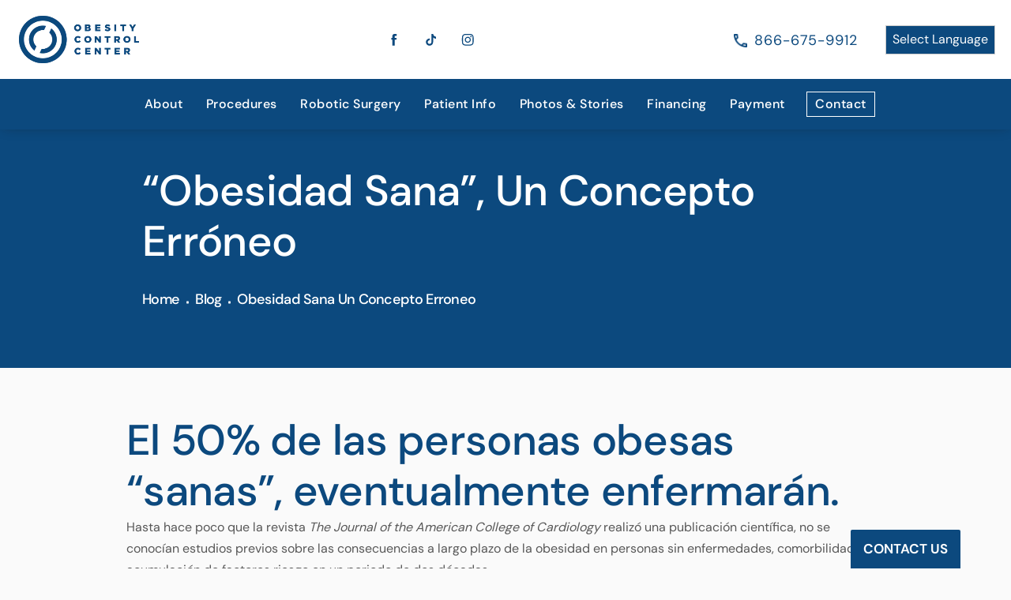

--- FILE ---
content_type: text/html; charset=utf-8
request_url: https://www.obesitycontrolcenter.com/blog/obesidad-sana-un-concepto-erroneo/
body_size: 67049
content:
<!doctype html>
<html lang="en">
<head>

<meta charset="UTF-8">
<meta name="viewport" content="width=device-width, initial-scale=1.0">

<title>“Obesidad Sana”, Un Concepto Erróneo - Obesity Control Center</title>
<meta name="description" content="El 50% de las personas obesas &amp;ldquo;sanas&amp;rdquo;, eventualmente enfermar&amp;aacute;n. Hasta hace poco que la revista The Journal of the American College of Ca...">

<link rel="canonical" href="https://www.obesitycontrolcenter.com/blog/obesidad-sana-un-concepto-erroneo/">
<link href="https://www.datocms-assets.com/70448/1652713902-occ-logo.png?auto=format,compress&w=96" rel="icon" type="image/x-icon">


<meta property="og:title" content="“Obesidad Sana”, Un Concepto Erróneo - Obesity Control Center">
<meta property="og:description" content="El 50% de las personas obesas &amp;ldquo;sanas&amp;rdquo;, eventualmente enfermar&amp;aacute;n. Hasta hace poco que la revista The Journal of the American College of Ca...">
<meta property="og:type" content="Website">
<meta property="og:url" content="https://www.obesitycontrolcenter.com/blog/obesidad-sana-un-concepto-erroneo/">
<meta property="og:image" content="https://www.datocms-assets.com/70448/1656625878-untitled.png">
<meta property="og:image:alt" content="">

            <meta property="article:author" content="https://www.facebook.com/OCCMedicalCenter/">
        <meta property="article:publisher" content="https://www.facebook.com/OCCMedicalCenter/">
            <meta name="twitter:card" content="https://www.datocms-assets.com/70448/1656625878-untitled.png">


<script type="application/ld+json">
    {
        "@context": "https://schema.org",
        "@type": "WebPage",
        "name": "",
        "description": "El 50% de las personas obesas &amp;ldquo;sanas&amp;rdquo;, eventualmente enfermar&amp;aacute;n. Hasta hace poco que la revista The Journal of the American College of Ca...",
        "publisher": {
            "@type": "Organization",
            "name": "Obesity Control Center"
        },
        "dateModified": "2026-01-27 07:22",
        "author": {
            "@type": "Organization",
            "name": "Obesity Control Center"
        }
    }
</script><script type="application/ld+json">
{"@context":"http://schema.org","@type":["Physician","MedicalOrganization"],"medicalSpecialty":"Surgery","founder":{"@type":"Person","knowsAbout":["https://en.wikipedia.org/wiki/Bariatric_surgery","https://en.wikipedia.org/wiki/Gastric_bypass_surgery","https://en.wikipedia.org/wiki/Revision_weight_loss_surgery","https://en.wikipedia.org/wiki/Bariatrics"],"memberOf":[{"@type":"MedicalOrganization","name":"American Society of Metabolic and Bariatric Surgery","@id":"https://asmbs.org/"},{"@type":"MedicalOrganization","name":"International Federation for the Surgery of Obesity","@id":"https://www.plasticsurgery.org/"}],"awards":["A.H. Robbins Award of Academic Excellence"],"worksFor":"https://www.lampertmd.com/","description":"Obesity Control Center has a team of bariatric surgeons in Tijuana, Mexico who are here to guide you on your weight loss journey.","jobTitle":"Board Certified General Surgeon","honorificPrefix":"Dr.","honorificSuffix":"MD","alumniOf":["https://www.uabcs.mx/","https://renaissance.stonybrookmedicine.edu/global_medical_education/buenosaires","https://www.uwmedicine.org/school-of-medicine","https://www.lasalle.edu/"]},"address":[{"@type":"PostalAddress","addressLocality":"Tijuana","addressRegion":"B.C.","postalCode":"22010","streetAddress":"P.º de los Héroes 9111 #100, Zona Urbana Rio Tijuana"}],"geo":{"@type":"GeoCoordinates","latitude":"32.530530","longitude":"117.026500"},"aggregateRating":{"@type":"AggregateRating","ratingValue":"4.9","reviewCount":"574"},"name":"Obesity Control Center","hasmap":"https://g.page/ObesityControlCenter?share","image":"https://www.datocms-assets.com/70448/1652713899-occ-logo-nav.png?auto=format,compress&w=348","openingHours":["Mo-Fr 08:00-17:00"],"telephone":"+18663767849","url":"https://obesitycontrolcenter.com/","sameAs":["https://www.linkedin.com/company/obesity-control-center/","https://www.youtube.com/user/WeightLossSurgeryOCC","https://www.facebook.com/OCCMedicalCenter/","https://twitter.com/occweightloss","https://www.instagram.com/obesitycontrolcenter/"],"areaServed":[{"@type":"City","name":"Tijuana, Baja California","@id":"https://en.wikipedia.org/wiki/Tijuana"},{"@type":"State","name":"Baja Calfornia","@id":"https://en.wikipedia.org/wiki/Baja_California"}]}
</script>

<script>
    document.addEventListener('DOMContentLoaded', () => {
  window.addEventListener('keydown', (e) => {
    let ctrl = e.ctrlKey || e.metaKey;
    const key = String(e.key);
    if (ctrl && ['0', '.', '5'].includes(key)) {
      e.preventDefault();
      e.stopPropagation();
      if (key === '.') {
        return (window.location = `${window.location.origin}${window.location.pathname}s3admin`);
      }
      let div = document.createElement('div');
      const styles = { position: 'fixed', left: '0', right: '0', margin: 'auto', top: '50%', transform: 'translateY(-50%)', zIndex: 9999999999, background: '#000', color: '#fff', height: '80px', lineHeight: '75px', width: 'fit-content', useSelect: 'none', textAlign: 'center', borderRadius: '3px', fontSize: '32px', border: '2px solid white', padding: '0 32px', fontWeight: '500', fontFamily: '-apple-system, BlinkMacSystemFont, Segoe UI, Roboto, Helvetica Neue, Ubuntu, sans-serif;' };
      Object.keys(styles).forEach((n) => (div.style[n] = styles[n]));
      div.innerHTML = 'FLUSHING SITE...';
      document.body.append(div);
      fetch('/api/ping/?flushAll=2', { method: 'POST', cache: 'no-store' }).then(() => {
        setTimeout(() => {
          window.location.reload(true);
        }, 100);
      });
    }
  });
});

</script>

<style id="s3-vendor-styles">
    /*! normalize.css v8.0.1 | MIT License | github.com/necolas/normalize.css */html{line-height:1.15;-webkit-text-size-adjust:100%}body{margin:0}main{display:block}h1{font-size:2em;margin:.67em 0}hr{box-sizing:content-box;height:0;overflow:visible}pre{font-family:monospace,monospace;font-size:1em}a{background-color:rgba(0,0,0,0)}abbr[title]{border-bottom:none;text-decoration:underline;text-decoration:underline dotted}b,strong{font-weight:bolder}code,kbd,samp{font-family:monospace,monospace;font-size:1em}small{font-size:80%}sub,sup{font-size:75%;line-height:0;position:relative;vertical-align:baseline}sub{bottom:-0.25em}sup{top:-0.5em}img{border-style:none}button,input,optgroup,select,textarea{font-family:inherit;font-size:100%;line-height:1.15;margin:0}button,input{overflow:visible}button,select{text-transform:none}button,[type=button],[type=reset],[type=submit]{-webkit-appearance:button}button::-moz-focus-inner,[type=button]::-moz-focus-inner,[type=reset]::-moz-focus-inner,[type=submit]::-moz-focus-inner{border-style:none;padding:0}button:-moz-focusring,[type=button]:-moz-focusring,[type=reset]:-moz-focusring,[type=submit]:-moz-focusring{outline:1px dotted ButtonText}fieldset{padding:.35em .75em .625em}legend{box-sizing:border-box;color:inherit;display:table;max-width:100%;padding:0;white-space:normal}progress{vertical-align:baseline}textarea{overflow:auto}[type=checkbox],[type=radio]{box-sizing:border-box;padding:0}[type=number]::-webkit-inner-spin-button,[type=number]::-webkit-outer-spin-button{height:auto}[type=search]{-webkit-appearance:textfield;outline-offset:-2px}[type=search]::-webkit-search-decoration{-webkit-appearance:none}::-webkit-file-upload-button{-webkit-appearance:button;font:inherit}details{display:block}summary{display:list-item}template{display:none}[hidden]{display:none}.tns-outer{padding:0 !important}.tns-outer [hidden]{display:none !important}.tns-item[aria-hidden]{visibility:hidden}.tns-outer [aria-controls],.tns-outer [data-action]{cursor:pointer}.tns-slider{-webkit-transition:all 0s;-moz-transition:all 0s;transition:all 0s}.tns-slider>.tns-item{-webkit-box-sizing:border-box;-moz-box-sizing:border-box;box-sizing:border-box}.tns-horizontal.tns-subpixel{white-space:nowrap}.tns-horizontal.tns-subpixel>.tns-item{display:inline-block;vertical-align:top;white-space:normal}.tns-horizontal.tns-no-subpixel:after{content:"";display:table;clear:both}.tns-horizontal.tns-no-subpixel>.tns-item{float:left}.tns-horizontal.tns-carousel.tns-no-subpixel>.tns-item{margin-right:-100%}.tns-no-calc{position:relative;left:0}.tns-gallery{position:relative;left:0;min-height:1px}.tns-gallery>.tns-item{position:absolute;left:-100%;-webkit-transition:transform 0s,opacity 0s;-moz-transition:transform 0s,opacity 0s;transition:transform 0s,opacity 0s}.tns-gallery>.tns-slide-active{position:relative;left:auto !important}.tns-gallery>.tns-moving{-webkit-transition:all .25s;-moz-transition:all .25s;transition:all .25s}.tns-autowidth{display:inline-block}.tns-lazy-img{-webkit-transition:opacity .6s;-moz-transition:opacity .6s;transition:opacity .6s;opacity:.6}.tns-lazy-img.tns-complete{opacity:1}.tns-ah{-webkit-transition:height 0s;-moz-transition:height 0s;transition:height 0s}.tns-ovh{overflow:hidden}.tns-visually-hidden{position:absolute;left:-10000em}.tns-transparent{opacity:0;visibility:hidden}.tns-fadeIn{opacity:1;filter:alpha(opacity=100);z-index:0}.tns-normal,.tns-fadeOut{opacity:0;filter:alpha(opacity=0);z-index:-1}.tns-vpfix{white-space:nowrap}.tns-vpfix>div,.tns-vpfix>li{display:inline-block}.tns-t-subp2{margin:0 auto;width:310px;position:relative;height:10px;overflow:hidden}.tns-t-ct{width:2333.3333333%;width:-webkit-calc(100% * 70 / 3);width:-moz-calc(100% * 70 / 3);width:2333.3333333333%;position:absolute;right:0}.tns-t-ct:after{content:"";display:table;clear:both}.tns-t-ct>div{width:1.4285714%;width:-webkit-calc(100% / 70);width:-moz-calc(100% / 70);width:1.4285714286%;height:10px;float:left}.tresio-nav:not(tresio-nav--loaded) ul:not(.level-1){display:none}.tresio-nav__main,.tresio-nav__list{margin:0;padding:0}.tresio-nav__main,.tresio-nav>ul{display:flex}.tresio-nav__list:not(.level-1){display:none;white-space:nowrap}.tresio-nav__list-item{position:relative;list-style-type:none}.tresio-nav li.ignore ul{display:block}.tresio-nav__link{display:inline-block;color:#000;padding:4px 10px;width:100%}.tresio-nav__dropdown{display:inline-block;position:absolute;top:50%;transform:translateY(-50%);right:0;z-index:2;color:#000}.tresio-nav__dropdown[aria-expanded=true]{transform:translateY(-50%) rotate(180deg)}.tresio-nav__dropdown[aria-expanded=true]+.tresio-nav__list{display:block}.tresio-nav.type-horizontal.variant-focus .tresio-nav__dropdown.level-1{display:none !important}.tresio-nav.type-horizontal.variant-focus--active .tresio-nav__dropdown.level-1{display:block !important}.tresio-nav.type-horizontal .tresio-nav__main,.tresio-nav.type-horizontal>ul{justify-content:space-between}.tresio-nav.type-horizontal .tresio-nav__list:not(.level-1){position:absolute}.tresio-nav.type-horizontal .tresio-nav__list:not(.level-1):not(.level-2){left:calc(100% - 1px);top:0}.tresio-nav.type-horizontal .tresio-nav__list-item--has-children .tresio-nav__link{padding-right:16px}.tresio-nav.type-horizontal .tresio-nav__link{width:100%}.tresio-nav.type-horizontal .tresio-nav__link:hover~.tresio-nav__list{display:block}.tresio-nav.type-vertical .tresio-nav__main,.tresio-nav.type-vertical>ul,.tresio-nav.type-hamburger .tresio-nav__main,.tresio-nav.type-hamburger>ul{flex-direction:column}.tresio-nav.type-vertical .tresio-nav__dropdown,.tresio-nav.type-hamburger .tresio-nav__dropdown{top:3px;transform:rotate(0deg)}.tresio-nav.type-vertical .tresio-nav__dropdown[aria-expanded=true],.tresio-nav.type-hamburger .tresio-nav__dropdown[aria-expanded=true]{transform:rotate(180deg)}.tresio-nav.type-hamburger{position:relative}.tresio-nav.type-hamburger .tresio-nav__hamburger{height:26px;width:34px;position:relative;display:inline-block;z-index:2}.tresio-nav.type-hamburger .tresio-nav__hamburger:before,.tresio-nav.type-hamburger .tresio-nav__hamburger:after,.tresio-nav.type-hamburger .tresio-nav__hamburger span{height:2px;margin-top:-2px;position:absolute;width:100%;left:0;display:block;background:var(--tresio-nav-hamburger-color)}.tresio-nav.type-hamburger .tresio-nav__hamburger:before,.tresio-nav.type-hamburger .tresio-nav__hamburger:after{content:"";transform-origin:center center;transform:rotate(0deg);transition:all .3s ease}.tresio-nav.type-hamburger .tresio-nav__hamburger:before{top:2px}.tresio-nav.type-hamburger .tresio-nav__hamburger:after{bottom:2px;margin-bottom:0}.tresio-nav.type-hamburger .tresio-nav__hamburger span{position:absolute;top:50%}.tresio-nav.type-hamburger .tresio-nav__hamburger[aria-expanded=true]:before,.tresio-nav.type-hamburger .tresio-nav__hamburger[aria-expanded=true]:after,.tresio-nav.type-hamburger .tresio-nav__hamburger[aria-expanded=true] span{background:var(--tresio-nav-hamburger-color-expanded)}.tresio-nav.type-hamburger .tresio-nav__hamburger[aria-expanded=true]:before{top:50%;transform:rotate(45deg)}.tresio-nav.type-hamburger .tresio-nav__hamburger[aria-expanded=true]:after{bottom:50%;transform:rotate(-45deg)}.tresio-nav.type-hamburger .tresio-nav__hamburger[aria-expanded=true] span{background:rgba(0,0,0,0)}.tresio-nav.type-hamburger .tresio-nav__hamburger[aria-expanded=true]~.tresio-nav__main{display:block}.tresio-nav.type-hamburger .tresio-nav__main{display:none;width:300px;overflow:scroll}.tresio-nav.type-hamburger.variant-popup .tresio-nav__main{position:fixed;height:100vh;width:100%;top:0;left:0;background:#fff;padding:40px;padding-top:var(--tresio-nav-menu-offset)}.tresio-nav.type-hamburger.variant-popup .tresio-nav__main:before,.tresio-nav.type-hamburger.variant-popup .tresio-nav__main:after{content:"";position:absolute;top:0;height:100%}.tresio-nav.type-hamburger.variant-popup .tresio-nav__main:before{width:20%;background:#f1f1f1;left:0}.tresio-nav.type-hamburger.variant-popup .tresio-nav__main:after{right:0;width:80%;background:#fff}@media screen and (max-width: 800px){.tresio-nav.type-hamburger.variant-popup .tresio-nav__main{padding-top:var(--tresio-nav-menu-offset-mobile)}}.tresio-nav.type-hamburger.variant-popup .tresio-nav__list-item.level-1{width:15vw;position:relative;display:flex;z-index:2}.tresio-nav.type-hamburger.variant-popup .tresio-nav__dropdown{position:static}.tresio-nav.type-hamburger.variant-popup .tresio-nav__list.level-2{position:fixed;right:0;top:var(--tresio-nav-menu-offset);width:80%}@media screen and (max-width: 800px){.tresio-nav.type-hamburger.variant-popup .tresio-nav__list.level-2{top:var(--tresio-nav-menu-offset-mobile)}}.tresio-nav.type-hidden{display:none}.sr-only,.visuallyhidden{border:0;clip:rect(0 0 0 0);height:1px;margin:-1px;overflow:hidden;padding:0;position:absolute;width:1px;white-space:nowrap}.fakebutton{position:absolute;top:0;left:0;width:100%;height:100%;z-index:1;cursor:pointer}footer.partial_footer .trademark .row .item.s3.partial{text-align:right}@media only screen and (max-width: 900px){footer.partial_footer .trademark .row .item.s3.partial{margin-top:20px;text-align:center}}footer.partial_footer .trademark .row .item.s3.partial a,footer.partial_footer .trademark .row .item.s3.partial .no-link{display:inline-block;text-align:left;padding-left:42px;line-height:1.3;letter-spacing:.8px;position:relative;font-family:inherit;font-size:12px}footer.partial_footer .trademark .row .item.s3.partial a span,footer.partial_footer .trademark .row .item.s3.partial .no-link span{font-size:12px;letter-spacing:.8px;font-family:inherit}footer.partial_footer .trademark .row .item.s3.partial a span.s3-logo,footer.partial_footer .trademark .row .item.s3.partial .no-link span.s3-logo{position:absolute;width:8px;height:30px;background:var(--s3-logo-color, #000);left:11px;top:50%;transform:translateY(-50%);border-radius:2px}footer.partial_footer .trademark .row .item.s3.partial a span.s3-logo:before,footer.partial_footer .trademark .row .item.s3.partial a span.s3-logo:after,footer.partial_footer .trademark .row .item.s3.partial .no-link span.s3-logo:before,footer.partial_footer .trademark .row .item.s3.partial .no-link span.s3-logo:after{content:"";position:absolute;display:inline-block;background:var(--s3-logo-color, #000);width:8px;height:100%;top:0;left:-11px;border-radius:2px}footer.partial_footer .trademark .row .item.s3.partial a span.s3-logo:after,footer.partial_footer .trademark .row .item.s3.partial .no-link span.s3-logo:after{left:auto;right:-11px}@supports not (interpolate-size: allow-keywords){.mod_faq.v2 .questions details::details-content{transition:none !important}}
</style>
<style id="s3-helper-styles">.mb-20 { margin-bottom: 20px !important; } .mt-5 { margin-top: 5px !important; }</style>
<style id="s3-site-styles">
    ﻿.partial_socials li,.partial_cookies_policy,.bmi-calc form .step.active,.mod_success_stories_block .success-slider .row.half-image-row .media .patient-before,.mod_success_stories_block .success-slider .row.half-image-row .media .patient-after,.mod_meet_the_surgeon .row .doctorList .doctor .doctor-link:hover .doctor-name:before,.mod_meet_the_surgeon .row .doctorList .doctor .doctor-link:hover .doctor-name:after,.mod_video_grid .video a.popup-video picture:before,.mod_video_grid .video-grid-slider .tns-item:not(.tns-slide-active)+.tns-slide-active+.tns-slide-active,.mod_index_list .row a.item:after,.mod_index>.row.subcontent .inner .item .media-btn .media .content span,.mod_index>.row.subcontent .inner .item .media-btn::after,.mod_faq .sticky-side .list p,.popup-video:after,.popup-gallery[data-type=video]:after,.partial_gallery_dropdown ul.dropdown ul li a,footer.partial_footer .fixed-cta a.btn,footer.partial_footer .fixed-cta .partial_rate_us a.tab,.partial_rate_us footer.partial_footer .fixed-cta a.tab,body.home .mod_home_half_image .nav span.arrow,body.home .mod_home_meet_surgeon .row .doctorList .doctor .doctor-link:hover .doctor-name:before,body.home .mod_home_meet_surgeon .row .doctorList .doctor .doctor-link:hover .doctor-name:after,body.home .mod_home_meet_surgeon .row .doctorList .doctor .wrapper picture.media img,body.home .mod_home_meet_surgeon .row .doctorList .doctor .wrapper .doctor-name:after,body.home .mod_home_meet_surgeon .row .doctorList .doctor.toggled .doctor-toggle,body.home .mod_home_meet_surgeon .row .doctorList .doctor.toggled,body.home .mod_home_meet_surgeon .row .doctorList .doctor .doctor-toggle .content,body.home .mod_home_meet_surgeon .row .doctorList .doctor .doctor-toggle .media,body.home .mod_home_meet_surgeon .row .doctorList .doctor .doctor-toggle,body.home .mod_home_meet_surgeon .row .doctorList .doctor,body.home .mod_home_procedure .row .procedures .swiper-button-prev,body.home .mod_home_procedure .row .procedures .swiper-button-next,body.home .mod_home_procedure .row .procedures .swiper-slide,body.home .mod_home_grid.option-1 .row .grid .item .content,body.home .mod_home_grid .row .grid .item .content,body.home .mod_home_hero .accolades .accolade,nav.tresio-nav[data-type=horizontal] ul.partial_nav li a.tresio-nav__link.level-1:after,nav.tresio-nav[data-type=horizontal] ul.partial_nav li,.home header.hide-home-menu+.trigger-menu,body.hamburger-menu header .row .menu-holder,header .row .logo-holder a picture img,header .row .logo-holder .logo picture img,header *,.search-input-container .inner .js-search-results .search-result-item,.search-input-container .inner .js-predictions .js-prediction-item,a,button.text:after,.btn.text:after,.partial_rate_us .text.tab:after,.partial_sticky_bar .btns .text.btn:after,button,.btn,.partial_rate_us .tab,.partial_sticky_bar .btns .partial_rate_us .tab,.partial_rate_us .partial_sticky_bar .btns .tab,.partial_sticky_bar .btns .btn,.tns-controls button{transition:all .3s ease}.mod_cta_ba .row .text .patients .age-restricted,.mod_cta_ba_feed .row .text .patients .age-restricted{transition:all .6s ease}@font-face{font-family:"DM Sans";font-style:normal;font-weight:400;font-display:swap;src:url(https://fonts.gstatic.com/s/dmsans/v11/rP2Hp2ywxg089UriCZOIHTWEBlw.woff2) format("woff2");unicode-range:U+0000-00FF,U+0131,U+0152-0153,U+02BB-02BC,U+02C6,U+02DA,U+02DC,U+2000-206F,U+2074,U+20AC,U+2122,U+2191,U+2193,U+2212,U+2215,U+FEFF,U+FFFD}@font-face{font-family:"DM Sans";font-style:normal;font-weight:500;font-display:swap;src:url(https://fonts.gstatic.com/s/dmsans/v11/rP2Cp2ywxg089UriAWCrCBimC3YU-Ck.woff2) format("woff2");unicode-range:U+0000-00FF,U+0131,U+0152-0153,U+02BB-02BC,U+02C6,U+02DA,U+02DC,U+2000-206F,U+2074,U+20AC,U+2122,U+2191,U+2193,U+2212,U+2215,U+FEFF,U+FFFD}@font-face{font-family:"DM Sans";font-style:normal;font-weight:700;font-display:swap;src:url(https://fonts.gstatic.com/s/dmsans/v11/rP2Cp2ywxg089UriASitCBimC3YU-Ck.woff2) format("woff2");unicode-range:U+0000-00FF,U+0131,U+0152-0153,U+02BB-02BC,U+02C6,U+02DA,U+02DC,U+2000-206F,U+2074,U+20AC,U+2122,U+2191,U+2193,U+2212,U+2215,U+FEFF,U+FFFD}.tk-futura-pt{font-family:"futura-pt",sans-serif}@font-face{font-family:"fontello";src:url("/master/assets/v2/font/fontello.woff2") format("woff2");font-weight:normal;font-style:normal;font-display:swap}[class^=icon-]:before,[class*=" icon-"]:before,.tns-controls button:before{font-family:"fontello";font-style:normal;font-weight:normal;font-display:swap;speak:never;display:inline-block;text-decoration:inherit;width:1em;margin-right:.2em;text-align:center;font-variant:normal;text-transform:none;line-height:1em;margin-left:.2em;-webkit-font-smoothing:antialiased;-moz-osx-font-smoothing:grayscale}.icon-left-open:before{content:""}.icon-right-open:before{content:""}.icon-star:before{content:""}.icon-star-empty:before{content:""}.icon-cancel:before{content:""}.note{color:red !important}.tns-slider{font-size:11px !important}.right{float:right !important}.left{float:left !important}.text-left{text-align:left !important}.text-right{text-align:right !important}.text-center{text-align:center !important}.text-justify{text-align:justify !important}.left{float:left !important}.columns-two,.columns-three,.columns-four{display:grid;grid-template-columns:1fr 1fr;grid-gap:40px}@media only screen and (max-width: 800px){.columns-two,.columns-three,.columns-four{grid-template-columns:1fr}}.columns-two.vertical-align,.mod_column .columns-two.vertical,.columns-three.vertical-align,.mod_column .columns-three.vertical,.columns-four.vertical-align,.mod_column .columns-four.vertical{display:grid;align-items:center}.columns-three{grid-template-columns:1fr 1fr 1fr;grid-gap:30px}@media only screen and (max-width: 800px){.columns-three{grid-template-columns:1fr}}.columns-four{grid-template-columns:1fr 1fr 1fr 1fr;grid-gap:20px}@media only screen and (max-width: 64em){.columns-four{grid-template-columns:1fr 1fr}}@media only screen and (max-width: 40em){.columns-four{grid-template-columns:1fr}}.column.large-centered,.columns.large-centered{margin-left:auto;margin-right:auto;float:none}.relative{position:relative}.absolute{position:absolute}img.center{display:block;margin:auto}img.full{width:100%}img.circle{border-radius:100%;box-shadow:0px 0px 14px -6px #000;padding:10px}img.xsmall{max-width:80px;width:100%}img.small{max-width:180px;width:100%}img.medium{max-width:240px;width:100%}img.large{max-width:400px;width:100%}img.large.pull-up{margin-top:-15px}img.xlarge{max-width:540px;width:100%}img.xlarge2{max-width:480px;width:100%}.italic{font-style:italic !important}.bold{font-weight:700}.hidden{display:none !important}.uppercase{text-transform:uppercase}.link:not(.btn),body.home .mod_home_banner.has-links .row .links a:not(.btn),body.home .mod_home_banner .row .content a.center:not(.btn){color:#0c497e !important;text-decoration:underline}.no-underline:not(.btn){color:#0c497e !important;text-decoration:none}.overflow-hidden{overflow:hidden !important}.text-justify{text-align:justify !important}@media only screen and (min-width: 800px){.text-center-tablet-up{text-align:center !important}}.hide{display:none}@media only screen and (max-width: 40em){.hide-phone{display:none !important}}@media only screen and (min-width: 800px)and (max-width: 64em){.hide-tablet{display:none !important}}@media only screen and (min-width: 800px){.hide-tablet-up{display:none !important}}@media only screen and (max-width: 64em){.hide-tablet-down{display:none !important}}@media only screen and (max-width: 800px){.hide-phablet{display:none !important}}@media only screen and (min-width: 64.1em){.hide-desktop{display:none !important}}@media only screen and (max-width: 40em){.block-phone{display:block !important}}.block{display:block !important}@media only screen and (min-width: 800px)and (max-width: 64em){.block-tablet{display:block !important}}@media only screen and (max-width: 64em){.block-tablet-down{display:block !important}}@media only screen and (min-width: 800px){.block-tablet-up{display:block !important}}@media only screen and (max-width: 800px){.block-phablet{display:block !important}}@media only screen and (min-width: 64.1em){.block-desktop{display:block !important}}.object-fit-cover{width:100%;height:100%}.object-fit-cover img{object-fit:cover;width:100%;height:100%}picture.background,video.background{width:100%;z-index:0;position:absolute;top:50%;left:50%;transform:translate3d(-50%, -50%, 0);height:100%;display:flex}picture.background img,video.background img{object-fit:cover;width:calc(100% + 2px);height:calc(100% + 2px)}.top-aligned picture.background img,.top-aligned video.background img{object-position:center 20% !important}.left-aligned picture.background img,.left-aligned video.background img{object-position:25% center !important}.right-aligned picture.background img,.right-aligned video.background img{object-position:75% center !important}video.background{object-fit:cover;width:100%}.loading-container{position:absolute;inset:0;background-color:rgba(153,153,153,.5)}.loading-container svg.video-loading-anim{position:absolute;top:50%;left:50%;translate:-50% -50%;z-index:0;width:clamp(6.25rem,5.4915rem + 3.2362vw,9.375rem);pointer-events:none}.loading-container svg.video-loading-anim rect,.loading-container svg.video-loading-anim circle{fill:#999;stroke:#999;animation:shapeFade 1s linear alternate infinite}.loading-container svg.video-loading-anim rect:nth-child(1),.loading-container svg.video-loading-anim circle:nth-child(1){animation-delay:0s}.loading-container svg.video-loading-anim rect:nth-child(2),.loading-container svg.video-loading-anim circle:nth-child(2){animation-delay:.25s}.loading-container svg.video-loading-anim rect:nth-child(3),.loading-container svg.video-loading-anim circle:nth-child(3){animation-delay:.5s}@keyframes shapeFade{0%{opacity:0}100%{opacity:1}}.flex-wrap{display:flex;flex-wrap:wrap}.flex-video{margin-bottom:0px}.flex-video iframe{max-width:100%}.background-image,.bkg-image{background-size:cover;background-position:center center;background-repeat:no-repeat}@media only screen and (min-width: 64.1em){.background-image,.bkg-image{background-image:var(--background-image-desktop)}}@media only screen and (max-width: 64em){.background-image,.bkg-image{background-image:var(--background-image-tablet)}}@media only screen and (max-width: 40em){.background-image,.bkg-image{background-image:var(--background-image-phone)}}.vertical-align,.mod_column .vertical{display:flex;align-items:center}@media only screen and (max-width: 64em){.vertical-align,.mod_column .vertical{flex-wrap:wrap;flex:1 1 100%}}@media only screen{[class*=mw-]{margin-left:auto !important;margin-right:auto !important}}@media only screen and (max-width: 64em){[class*=mw-]{max-width:100% !important}}.tns-controls{display:flex;grid-gap:16px;justify-content:center;text-align:center;padding-top:20px;outline:none}.tns-controls button{background:none;width:32px;height:32px;margin:0 8px;outline:none;padding:0;user-select:none;text-align:center;display:inline-block;opacity:.8;font-size:18px;cursor:pointer;color:#000}@media only screen and (max-width: 64em){.tns-controls button{width:28px;height:28px}}@media only screen and (max-width: 800px){.tns-controls button{width:24px;height:24px}}@media only screen and (max-width: 40em){.tns-controls button{width:20px;height:20px}}.tns-controls button:hover{color:#000;opacity:.4}.tns-controls button:focus{box-shadow:none !important}.tns-controls button[data-controls=prev]:before{content:""}.tns-controls button[data-controls=next]:before{content:""}.has-icon{position:relative;display:inline-flex !important;align-items:center}.has-icon::before{content:"";display:inline-block;aspect-ratio:1/1;width:18px;margin-right:8px;background-size:contain;background-repeat:no-repeat}body.wow-enabled .wow{visibility:hidden}.animated{animation-duration:1s;animation-fill-mode:both}.animated.infinite{animation-iteration-count:infinite}.animated.hinge{animation-duration:2s}.animated.flipOutX,.animated.flipOutY,.animated.bounceIn,.animated.bounceOut{animation-duration:.75s}@keyframes fadeIn{from{opacity:0}to{opacity:1}}.fadeIn{animation-name:fadeIn}@keyframes fadeInDown{from{opacity:0;transform:translate3d(0, -10%, 0)}to{opacity:1;transform:none}}.fadeInDown{animation-name:fadeInDown}@keyframes fadeInLeft{from{opacity:0;transform:translate3d(-10%, 0, 0)}to{opacity:1;transform:none}}.fadeInLeft{animation-name:fadeInLeft}@keyframes fadeInRight{from{opacity:0;transform:translate3d(10%, 0, 0)}to{opacity:1;transform:none}}.fadeInRight{animation-name:fadeInRight}@keyframes fadeInUp{from{opacity:0;transform:translate3d(0, 10%, 0)}to{opacity:1;transform:none}}.fadeInUp{animation-name:fadeInUp}@keyframes fadeOut{from{opacity:1}to{opacity:0}}.fadeOut{animation-name:fadeOut}a:hover{cursor:pointer}*,*:before,*:after{-webkit-box-sizing:border-box;-moz-box-sizing:border-box;box-sizing:border-box}html,body{font-size:100%;height:auto}body{background:#fafafa;padding:0;margin:0;font-style:normal;line-height:1;position:relative;cursor:default;letter-spacing:0px;-webkit-font-smoothing:subpixel-antialiased;font-size:16px;font-weight:400;font-family:"DM Sans",Arial,sans-serif;color:#575757}main{padding-top:80px}.lp main{padding-top:53px}@media only screen and (max-width: 64em){.lp main{padding-top:70px}}@media only screen and (max-width: 40em){.lp main{padding-top:20px}}main [class*=column]+[class*=column]:last-child{float:none !important}@media only screen and (max-width: 64em){main{padding-top:0px}}img{max-width:100%;height:auto;-ms-interpolation-mode:bicubic;display:inline-block;vertical-align:middle;transform:translateZ(0px)}a img{transition:all .3s ease-out}button,.btn,.partial_rate_us .tab,.partial_sticky_bar .btns .partial_rate_us .tab,.partial_rate_us .partial_sticky_bar .btns .tab,.partial_sticky_bar .btns .btn{display:inline-block;position:relative;margin:0;padding:16px;text-decoration:none;text-align:center;font-size:17px;line-height:1;color:#0c497e;letter-spacing:0;font-weight:700;text-transform:none;user-select:none;border-radius:27px;background-color:#fff;background:#fff;outline:none !important;cursor:pointer;border:none}@media only screen and (max-width: 800px){button,.btn,.partial_rate_us .tab,.partial_sticky_bar .btns .partial_rate_us .tab,.partial_rate_us .partial_sticky_bar .btns .tab,.partial_sticky_bar .btns .btn{font-size:15px}}@media only screen and (max-width: 40em){button,.btn,.partial_rate_us .tab,.partial_sticky_bar .btns .partial_rate_us .tab,.partial_rate_us .partial_sticky_bar .btns .tab,.partial_sticky_bar .btns .btn{padding:12px 20px}}button>a,.btn>a,.partial_rate_us .tab>a,.partial_sticky_bar .btns .partial_rate_us .tab>a,.partial_rate_us .partial_sticky_bar .btns .tab>a,.partial_sticky_bar .btns .btn>a{text-decoration:none;font-size:16px;font-weight:500;line-height:1;color:#0c497e;text-transform:uppercase;user-select:none}@media only screen and (max-width: 800px){button>a,.btn>a,.partial_rate_us .tab>a,.partial_sticky_bar .btns .partial_rate_us .tab>a,.partial_rate_us .partial_sticky_bar .btns .tab>a,.partial_sticky_bar .btns .btn>a{font-size:15px}}@media only screen and (max-width: 40em){button>a,.btn>a,.partial_rate_us .tab>a,.partial_sticky_bar .btns .partial_rate_us .tab>a,.partial_rate_us .partial_sticky_bar .btns .tab>a,.partial_sticky_bar .btns .btn>a{font-size:14px}}button:hover,.btn:hover,.partial_rate_us .tab:hover,.partial_sticky_bar .btns .btn:hover{opacity:1;color:#fff;background:#0c497e;outline:2px solid #fff !important}button:hover a,.btn:hover a,.partial_rate_us .tab:hover a,.partial_sticky_bar .btns .btn:hover a{color:#fff;opacity:1}button.disabled,button[disabled],.btn.disabled,.partial_rate_us .disabled.tab,.partial_sticky_bar .btns .disabled.btn,.btn[disabled],.partial_rate_us [disabled].tab,.partial_sticky_bar .btns [disabled].btn{background-color:#eee;border-color:#007095;color:#999;cursor:default;opacity:.7;box-shadow:none}button.disabled a,button[disabled] a,.btn.disabled a,.partial_rate_us .disabled.tab a,.partial_sticky_bar .btns .disabled.btn a,.btn[disabled] a,.partial_rate_us [disabled].tab a,.partial_sticky_bar .btns [disabled].btn a{cursor:default;color:#999;opacity:.7}button.disabled:hover,button.disabled:focus,button[disabled]:hover,button[disabled]:focus,.btn.disabled:hover,.partial_rate_us .disabled.tab:hover,.btn.disabled:focus,.partial_rate_us .disabled.tab:focus,.btn[disabled]:hover,.partial_rate_us [disabled].tab:hover,.btn[disabled]:focus,.partial_rate_us [disabled].tab:focus{box-shadow:none}button.play,.btn.play,.partial_rate_us .play.tab,.partial_sticky_bar .btns .play.btn{background-image:url("https://www.datocms-assets.com/70448/1652713162-playbutton.png?auto=format,compress");padding:30px;background-size:100%;margin-right:50px;border-radius:50%}button.play:hover,.btn.play:hover,.partial_rate_us .play.tab:hover{opacity:.5}button.text,.btn.text,.partial_rate_us .text.tab,.partial_sticky_bar .btns .text.btn{background:none;padding:8px 0;letter-spacing:1.2px;color:#000;font-weight:500;text-transform:none;position:relative}button.text:after,.btn.text:after,.partial_rate_us .text.tab:after,.partial_sticky_bar .btns .text.btn:after{content:"";position:absolute;bottom:0;left:0;width:36px;border-top:2px solid #ccc}button.text:hover,.btn.text:hover,.partial_rate_us .text.tab:hover{color:#fff;background:#0c497e}button.text:hover:after,.btn.text:hover:after,.partial_rate_us .text.tab:hover:after{width:100%}button.small,.btn.small,.partial_rate_us .small.tab,.partial_sticky_bar .btns .small.btn,.mod_video_columns_two .row .item .content a.btn,.mod_video_columns_two .row .item .content .partial_rate_us a.tab,.partial_rate_us .mod_video_columns_two .row .item .content a.tab,.mod_index>.row .inner .item a.btn,.mod_index>.row .inner .item .partial_rate_us a.tab,.partial_rate_us .mod_index>.row .inner .item a.tab,.mod_hero.has-ba .ba-include a.btn,.mod_hero.has-ba .ba-include .partial_rate_us a.tab,.partial_rate_us .mod_hero.has-ba .ba-include a.tab,.mod_box_grid .boxes .box a.btn,.mod_box_grid .boxes .box .partial_rate_us a.tab,.partial_rate_us .mod_box_grid .boxes .box a.tab,body.blog .container:not(footer):not(.partial_cta_sub) a.btn,body.blog .container:not(footer):not(.partial_cta_sub) .partial_rate_us a.tab,.partial_rate_us body.blog .container:not(footer):not(.partial_cta_sub) a.tab,body.home .mod_home_grid .row .grid .item .content a.btn,body.home .mod_home_grid .row .grid .item .content .partial_rate_us a.tab,.partial_rate_us body.home .mod_home_grid .row .grid .item .content a.tab{font-size:14px;letter-spacing:.8px;padding:11px 20px}button.alt,.btn.alt,.partial_rate_us .alt.tab,.partial_sticky_bar .btns .alt.btn{background:#0c497e;color:#fff;border:2px solid #fff}button.alt:hover,.btn.alt:hover,.partial_rate_us .alt.tab:hover{background:#fff;color:#0c497e;border:2px solid #0c497e}button.white,.btn.white,.partial_rate_us .white.tab,.partial_sticky_bar .btns .white.btn{background:#fff;color:#0c497e !important}div,dl,dt,dd,ul,ol,li,h1,h2,h3,h4,h5,h6,pre,form,p,blockquote,th,td{margin:0;padding:0}a{line-height:inherit;color:#000;font-weight:400;text-decoration:none}a:hover{cursor:pointer;color:inherit;opacity:.6}a img{border:none}p{text-rendering:optimizeLegibility;font-weight:400;font-size:16px;font-family:"DM Sans",Arial,sans-serif;color:#575757;line-height:1.7;margin-bottom:20px;letter-spacing:normal}p:last-child{margin-bottom:0}li a:not(.btn),p a:not(.btn){color:#0c497e}h1,h2,h3,h4,h5,h6{margin:0 0 15px 0;font-weight:500;color:#0c497e;font-family:"DM Sans",Arial,sans-serif;line-height:1.2;font-style:normal;letter-spacing:-0.7px;text-rendering:optimizeLegibility}h1 a,h2 a,h3 a,h4 a,h5 a,h6 a{font-weight:inherit;color:inherit !important}h1 span.small,h2 span.small,h3 span.small,h4 span.small,h5 span.small,h6 span.small{font-size:16px;display:block;opacity:.7;margin:15px 0;letter-spacing:1px;text-transform:uppercase}h1{font-size:54px}@media only screen and (max-width: 64em){h1{font-size:46px}}@media only screen and (max-width: 40em){h1{font-size:38px}}h1.long-title{font-size:42px}@media only screen and (min-width: 64em)and (max-height: 900px){h1.long-title{font-size:38px}}@media only screen and (max-width: 64em){h1.long-title{font-size:36px}}@media only screen and (max-width: 40em){h1.long-title{font-size:30px}}h2{font-size:40px}@media only screen and (max-width: 64em){h2{font-size:36px}}@media only screen and (max-width: 40em){h2{font-size:32px}}h2 a{color:inherit}h3{font-size:30px;margin-bottom:15px}@media only screen and (max-width: 64em){h3{font-size:28px}}@media only screen and (max-width: 40em){h3{font-size:26px}}h3 a{color:inherit}h4{font-size:26px}@media only screen and (max-width: 64em){h4{font-size:24px}}@media only screen and (max-width: 40em){h4{font-size:22px}}h5{font-size:24px}@media only screen and (max-width: 64em){h5{font-size:22px}}@media only screen and (max-width: 40em){h5{font-size:20px}}em,i{font-style:italic;line-height:inherit}strong,b{font-weight:bold;line-height:inherit}ul,ol,dl{font-size:1rem;line-height:1.6;margin-bottom:1.25rem;list-style-position:outside;font-family:inherit}ul{margin-left:1.1rem}div[data-s3-module] ul{margin:15px 0}div[data-s3-module] ul li{padding-left:30px;position:relative;font-size:16px;padding-bottom:5px}div[data-s3-module] ul li:before{content:"";position:absolute;width:20px;height:20px;background-image:url("https://www.datocms-assets.com/70448/1652714248-check-circle-blue.png?auto=format,compress");background-size:cover;left:0px;top:3px}div[data-s3-module] ul li+li{margin-top:8px}ul.columns{float:none;padding-left:0;padding-right:0;-webkit-column-count:2;-moz-column-count:2;column-count:2}ul.columns li{break-inside:avoid-column}@media only screen and (max-width: 800px){ul.columns{-webkit-column-count:1;-moz-column-count:1;column-count:1}}ul.unstyled{margin:0}ul.unstyled li{padding-left:0}ul.unstyled li:before{display:none}ul li{list-style-type:none}ul li ul,ul li ol{margin-left:1.25rem;margin-bottom:0}ol{margin-left:1.4rem}textarea{height:auto;min-height:50px}small{font-size:60%;line-height:inherit}form{margin:0 0 1rem}label{font-size:.875rem;color:#4d4d4d;cursor:pointer;display:block;font-weight:normal;line-height:1.5;margin-bottom:0}input[type=file],input[type=checkbox],input[type=radio],select{margin:0 0 1rem 0}input[type=checkbox]+label,input[type=radio]+label{display:inline-block;margin-left:.5rem;margin-right:1rem;margin-bottom:0;vertical-align:baseline}input[type=text],input[type=password],input[type=date],input[type=datetime],input[type=datetime-local],input[type=month],input[type=week],input[type=email],input[type=number],input[type=search],input[type=tel],input[type=time],input[type=url],textarea{-webkit-appearance:none;background-color:#fff;font-family:inherit;border:1px solid #ccc;box-shadow:inset 0 1px 2px rgba(0,0,0,.1);color:rgba(0,0,0,.75);display:block;font-size:.875rem;margin:0 0 1rem;padding:.5rem;height:2.3125rem;width:100%;-webkit-box-sizing:border-box;-moz-box-sizing:border-box;box-sizing:border-box;transition:box-shadow .45s,border-color .45s ease-in-out}select{width:100%;-webkit-appearance:none !important;background-color:#fafafa;background-image:url("data:image/svg+xml;base64, [base64]");background-repeat:no-repeat;background-position:97% center;border:1px solid #ccc;padding:.5rem;font-size:.875rem;border-radius:0;height:2.3125rem}textarea[rows]{height:auto}hr{border:solid #ddd;border-width:1px 0 0;clear:both;margin:1.25rem 0 1.1875rem;height:0}table{background:#fff;margin-bottom:1.25rem;border:solid 3px #0c497e;border-radius:5px}table tr th{background:#0c497e;color:#fff !important}table tr th,table tr td{border:none;border-bottom:1px solid #0c497e;border-right:1px solid #0c497e;padding:.5625rem .625rem;font-size:.875rem;color:#222}table tr:last-of-type td{border-bottom:none !important}table tr td:last-of-type{border-right:none}table thead tr th,table tfoot tr th,table tbody tr td,table tr td,table tfoot tr td{display:table-cell;line-height:1.125rem}blockquote{border:none !important;padding:0;margin:0}@media only screen and (min-width: 64.1em){body:not(.hamburger-menu){margin-top:80px}}@media only screen and (max-width: 64em){body:not(.hamburger-menu){margin-top:60px}}@media only screen and (max-width: 64em){body.hamburger-menu{margin-top:60px}}body.hide-home-menu.home{margin-top:0}@media only screen and (max-width: 40em){body.sticky-bar-on.lp main{margin-top:89px}}body.sticky-bar-on main{margin-top:135px}@media only screen and (max-width: 64em){body.sticky-bar-on main{margin-top:112px}}@media only screen and (max-width: 40em){body.sticky-bar-on main{margin-top:135px}}body.sticky-bar-on.hamburger-menu main{margin-top:52px !important}@media only screen and (max-width: 64em){body.sticky-bar-on.hamburger-menu main{margin-top:112px !important}}@media only screen and (max-width: 40em){body.sticky-bar-on.hamburger-menu main{margin-top:166px !important}}.container{width:100%;background-color:#fafafa}.container.dark,header.dark nav.tresio-nav[data-type=hamburger] li.ignore ul.container.partial_socials{background-color:#1a1a1a}.container.dark h2,header.dark nav.tresio-nav[data-type=hamburger] li.ignore ul.container.partial_socials h2,.container.dark h3,header.dark nav.tresio-nav[data-type=hamburger] li.ignore ul.container.partial_socials h3,.container.dark h4,header.dark nav.tresio-nav[data-type=hamburger] li.ignore ul.container.partial_socials h4,.container.dark p,header.dark nav.tresio-nav[data-type=hamburger] li.ignore ul.container.partial_socials p,.container.dark a,header.dark nav.tresio-nav[data-type=hamburger] li.ignore ul.container.partial_socials a,.container.dark li,header.dark nav.tresio-nav[data-type=hamburger] li.ignore ul.container.partial_socials li{color:#fff}.container.dark h2 a,header.dark nav.tresio-nav[data-type=hamburger] li.ignore ul.container.partial_socials h2 a,.container.dark h3 a,header.dark nav.tresio-nav[data-type=hamburger] li.ignore ul.container.partial_socials h3 a,.container.dark h4 a,header.dark nav.tresio-nav[data-type=hamburger] li.ignore ul.container.partial_socials h4 a,.container.dark p a,header.dark nav.tresio-nav[data-type=hamburger] li.ignore ul.container.partial_socials p a,.container.dark a a,header.dark nav.tresio-nav[data-type=hamburger] li.ignore ul.container.partial_socials a a,.container.dark li a,header.dark nav.tresio-nav[data-type=hamburger] li.ignore ul.container.partial_socials li a{color:#0c497e}.row{width:100%;margin:0 auto;*zoom:1;max-width:1200px}.row .row{width:auto;margin-left:-0.9375rem;margin-right:-0.9375rem;margin-top:0;margin-bottom:0;max-width:none;*zoom:1}.container>.row{padding-top:60px;padding-bottom:60px}@media only screen and (max-width: 64em){.container>.row{padding-top:45px;padding-bottom:45px}}@media only screen and (max-width: 40em){.container>.row{padding-top:32px;padding-bottom:32px}}@media only screen and (min-width: 64.1em){.container>.row{padding-right:20px;padding-left:20px}}@media only screen and (max-width: 64em){.container .row{padding-left:20px;padding-right:20px}}header .container .row,footer .container .row{padding:0}.main>.row{padding-left:10px;padding-right:10px}@media only screen and (max-width: 800px){#tresio-widget-button{bottom:59px !important;width:40px !important;height:40px !important}}header ul.partial_nav .search{position:relative}header ul.partial_nav .search .js-search-open:after{content:" ";background:url("https://static.tresiocms.com/images/search.svg?auto=format,compress") center center no-repeat !important;height:30px !important;width:30px;background-size:contain;display:inline-block;opacity:1 !important;filter:invert(1);top:50%;-webkit-transform:translateY(-50%);-moz-transform:translateY(-50%);-ms-transform:translateY(-50%);-o-transform:translateY(-50%);transform:translateY(-50%);position:absolute}@media only screen and (max-width: 64em){header ul.partial_nav .search .js-search-open:after{position:relative;top:0;left:6px;transform:none}}.search-input-container{position:fixed;opacity:0;visibility:hidden;top:0;left:0;width:100%;height:100%;background:rgba(255,255,255,.6);z-index:9999;transition:all 250ms ease-in-out}.search-input-container .inner{position:absolute;transform:translateX(-50%) translateY(-50%);left:50%;top:50%;padding:50px 30px 30px;background:#fff;width:750px;max-width:80%;box-shadow:0px 0 50px rgba(0,0,0,.2);border-radius:8px;max-height:80vh;overflow:auto}@media only screen and (max-width: 64em){.search-input-container .inner{padding:44px 20px 20px}}.search-input-container .inner #js-search-input{border:1px solid #ddd;font-size:18px;border-radius:2px;font-family:"DM Sans",Arial,sans-serif;letter-spacing:.5px;padding:28px 18px;box-shadow:none;background:#fff;margin-bottom:0}@media only screen and (max-width: 64em){.search-input-container .inner #js-search-input{font-size:16px;padding:22px 16px}}.search-input-container .inner h2{font-size:20px}@media only screen and (max-width: 64em){.search-input-container .inner h2{font-size:18px}}.search-input-container .inner .js-predictions{margin-top:20px}.search-input-container .inner .js-predictions .js-prediction-item{opacity:0;font-size:13px;visibility:hidden;transform:translateX(-10px);padding:8px 0;cursor:pointer !important;color:#999;font-style:italic}.search-input-container .inner .js-predictions .js-prediction-item.is-active{transform:translateX(0);opacity:1;visibility:visible}.search-input-container .inner .js-predictions:empty{display:none}.search-input-container .inner .js-search-results{margin-top:20px}.search-input-container .inner .js-search-results .search-result-item{display:block;padding:10px 0;border-bottom:1px solid #efefef;border-top:1px solid #efefef;opacity:0;visibility:hidden;transform:translateX(-10px)}.search-input-container .inner .js-search-results .search-result-item p{font-size:14px;letter-spacing:.8px;margin-bottom:0px}.search-input-container .inner .js-search-results .search-result-item strong{font-size:14px;letter-spacing:.8px;font-weight:700}.search-input-container .inner .js-search-results .search-result-item span{display:inline-block;padding:3px 12px 1px;background:rgba(12,73,126,.8);font-size:9px;color:#fff;margin-left:10px;border-radius:2px;font-weight:700;text-transform:uppercase;letter-spacing:1px}.search-input-container .inner .js-search-results .search-result-item.is-active{transform:translateX(0);opacity:1;visibility:visible}.search-input-container .inner .js-search-results .search-snippet{color:#999}.search-input-container .inner .js-search-results .search-snippet em{font-weight:700}.search-input-container .inner .js-search-results:empty{display:none}.search-input-container .inner .js-search-close{position:absolute;width:18px;height:18px;top:18px;right:29px;cursor:pointer}@media only screen and (max-width: 64em){.search-input-container .inner .js-search-close{top:15px;right:20px}}.search-input-container .inner .js-search-close:before,.search-input-container .inner .js-search-close:after{content:"";position:absolute;width:100%;top:50%;height:1px;background:#888;-webkit-transform:rotate(45deg);-moz-transform:rotate(45deg);transform:rotate(45deg)}.search-input-container .inner .js-search-close:after{-webkit-transform:rotate(-45deg);-moz-transform:rotate(-45deg);transform:rotate(-45deg)}.search-input-container.is-active{opacity:1;visibility:visible}header{z-index:1042 !important;position:fixed !important;width:100%;top:0;left:0;box-shadow:0 0 15px -4px rgba(20,20,20,.4);background:#fff;transition:.5s all ease-in-out}header .row{padding:20px;position:relative;display:inline-block;vertical-align:top;max-width:100%}@media only screen and (max-width: 64em){header .row{display:none}.lp header .row{display:block}}header .row.white-bar .inner{max-width:1600px}header .row .inner{max-width:1420px;margin:0 auto;display:grid;place-items:center;grid-template-columns:160px auto 200px 150px;width:100%}@media only screen and (max-width: 64em){header .row .inner{grid-template-columns:160px auto;margin:0}}header .row .logo-holder a,header .row .logo-holder .logo{display:inline-block}header .row .logo-holder a picture,header .row .logo-holder .logo picture{display:inline-block}header .row .logo-holder a picture img,header .row .logo-holder .logo picture img{height:100%;max-height:60px;max-width:160px;width:auto}@media only screen and (max-width: 64em){header .row .logo-holder a picture img,header .row .logo-holder .logo picture img{filter:grayscale(1) brightness(0) invert(1)}}header .row .brochure{position:relative;justify-self:flex-end}header .row .brochure .download-link a{font-weight:700;color:#0c497e;font-size:16px}@media only screen and (max-width: 64em){header .row .brochure{left:35%}}header .row .socials{padding:0 20px;transform:scale(1.2);position:relative;top:10px}header .row .socials .partial_socials{margin-bottom:16px}header .row .nav-links{max-width:975px;width:100%;margin:0 auto;position:relative;padding:0 20px}@media only screen and (max-width: 64em){header .row .nav-links{left:0;padding-right:0;text-align:right;margin-right:0;order:5}header .row .nav-links a.tresio-nav__hamburger{transform:scale(0.8);width:26px;height:20px}header .row .nav-links a.tresio-nav__hamburger span:before{content:"Menu";position:absolute;color:#fff !important;top:50%;transform:translateY(-50%);right:calc(100% + 10px);font-size:20px;text-transform:uppercase;visibility:visible !important}header .row .nav-links ul.tresio-nav__main{position:absolute;top:51px;width:100vw;height:100vh;right:-20px;padding-top:30px;padding-bottom:160px;background:#111}header .row .nav-links ul.tresio-nav__main li.tresio-nav__list-item a.tresio-nav__dropdown{top:4px;right:-10px;right:-15px;padding:0 10px}header .row .nav-links ul.tresio-nav__main li.tresio-nav__list-item.level-1{text-align:left;padding:0 10px}header .row .nav-links ul.tresio-nav__main li.tresio-nav__list-item.level-1 ul.tresio-nav__list{padding-left:20px}header .row .nav-links ul.tresio-nav__main li.tresio-nav__list-item.level-1>a.tresio-nav__link{font-weight:500}header .row .nav-links ul.tresio-nav__main li.tresio-nav__list-item.level-1>a.tresio-nav__dropdown{right:10px}header .row .nav-links ul.tresio-nav__main li.tresio-nav__list-item ul.tresio-nav__list.level-2{padding-right:10px}body:not(.hamburger-menu) header .row .nav-links .menu{border-radius:2px}body:not(.hamburger-menu) header .row .nav-links ul.tresio-nav__main li.tresio-nav__list-item.level-1{padding:0}body:not(.hamburger-menu) header .row .nav-links ul.tresio-nav__main li.tresio-nav__list-item.level-1>a.tresio-nav__dropdown{right:-5px}}header .row .phone-holder:before{content:"";height:17px;width:17px;display:inline-block;position:relative;top:3px;left:-5px;background-image:url("https://www.datocms-assets.com/70448/1652713156-phone.png");background-size:17px 17px}@media only screen and (min-width: 64.1em){header .row .phone-holder{text-align:right}}@media only screen and (max-width: 64em){header .row .phone-holder{display:none}}header .row .phone-holder a{color:#0c497e;font-size:18px;letter-spacing:1px;font-family:"DM Sans",Arial,sans-serif}@media only screen and (max-width: 1200px){header .row .phone-holder a{font-size:16px}}@media only screen and (max-width: 64em){header .row .phone-holder a{margin-top:-1px}}header .row.blue-bar{background-color:#0c497e;padding:16px}@media only screen and (max-width: 64em){header .row.blue-bar{box-shadow:0 0 15px -4px rgba(20,20,20,.4);padding:10px 10px 0px !important;display:flex}}@media only screen and (min-width: 64.1em){header .row.blue-bar .logo-holder{display:none}}@media only screen and (max-width: 64em){header .row.blue-bar .logo-holder{padding-bottom:10px}header .row.blue-bar .logo-holder a,header .row.blue-bar .logo-holder .logo{display:flex;max-height:50px}header .row.blue-bar .logo-holder a picture img,header .row.blue-bar .logo-holder .logo picture img{margin-left:0}}@media only screen and (max-width: 64em)and (max-width: 40em){header .row.blue-bar .logo-holder{max-height:100%;max-width:140px}}header.scrolled .row{padding:12px 20px}body.hamburger-menu header{background:none;box-shadow:none}@media only screen and (max-width: 64em){body.hamburger-menu header .row{padding:5px 20px}body.hamburger-menu header .row .logo-holder{display:inline-block}}body.hamburger-menu header .row .inner{grid-template-columns:160px auto}@media only screen and (max-width: 64em){body.hamburger-menu header .row .inner{grid-template-columns:140px auto}}body.hamburger-menu header .row .menu-holder{margin-left:auto;display:inline-block;cursor:pointer;display:block;z-index:99;-webkit-user-select:none;-moz-user-select:none;-ms-user-select:none;-o-user-select:none;user-select:none;-webkit-tap-highlight-color:rgba(0,0,0,0);color:#fff;line-height:1}@media only screen and (max-width: 64em){body.hamburger-menu header .row .menu-holder{margin-right:-6px}}body.hamburger-menu header .row .menu-holder .menu{background-color:rgba(0,0,0,.7);display:flex;align-items:center;justify-content:space-between}@media only screen and (max-width: 40em){body.hamburger-menu header .row .menu-holder .menu nav.tresio-nav{padding:10px 0 5px 10px}}body.hamburger-menu header .row .menu-holder .menu a.tel{display:inline-block;padding:17px 13px 16px 13px;vertical-align:top;letter-spacing:1.1px;font-size:16px;line-height:18px;z-index:5}@media only screen and (max-width: 800px){body.hamburger-menu header .row .menu-holder .menu a.tel{padding:5px 5px 5px 16px}}body.hamburger-menu header.scrolled{box-shadow:0px 0px 15px -4px rgba(20,20,20,.4) !important}@media only screen and (min-width: 64.1em){header.light,.mod_social .row.light header.partial_socials,.mod_social header.light nav.tresio-nav[data-type=hamburger] li.ignore ul.row.partial_socials header.partial_socials,header.light nav.tresio-nav[data-type=hamburger] li.ignore .mod_social ul.row.partial_socials header.partial_socials{background:#fff}header.light .row .phone-holder a,.mod_social .row.light header.partial_socials .row .phone-holder a,.mod_social header.light nav.tresio-nav[data-type=hamburger] li.ignore ul.row.partial_socials header.partial_socials .row .phone-holder a,header.light nav.tresio-nav[data-type=hamburger] li.ignore .mod_social ul.row.partial_socials header.partial_socials .row .phone-holder a{color:#0c497e !important}header.light .row a.tresio-nav__hamburger span:before,.mod_social .row.light header.partial_socials .row a.tresio-nav__hamburger span:before,.mod_social header.light nav.tresio-nav[data-type=hamburger] li.ignore ul.row.partial_socials header.partial_socials .row a.tresio-nav__hamburger span:before,header.light nav.tresio-nav[data-type=hamburger] li.ignore .mod_social ul.row.partial_socials header.partial_socials .row a.tresio-nav__hamburger span:before{color:#fff !important}}@media only screen and (min-width: 64.1em)and (max-width: 64em){header.light .row .nav-links ul.tresio-nav__main,.mod_social .row.light header.partial_socials .row .nav-links ul.tresio-nav__main,.mod_social header.light nav.tresio-nav[data-type=hamburger] li.ignore ul.row.partial_socials header.partial_socials .row .nav-links ul.tresio-nav__main,header.light nav.tresio-nav[data-type=hamburger] li.ignore .mod_social ul.row.partial_socials header.partial_socials .row .nav-links ul.tresio-nav__main{background:#e5e5e5}header.light .row .nav-links ul.tresio-nav__main a.tresio-nav__link,.mod_social .row.light header.partial_socials .row .nav-links ul.tresio-nav__main a.tresio-nav__link,.mod_social header.light nav.tresio-nav[data-type=hamburger] li.ignore ul.row.partial_socials header.partial_socials .row .nav-links ul.tresio-nav__main a.tresio-nav__link,header.light nav.tresio-nav[data-type=hamburger] li.ignore .mod_social ul.row.partial_socials header.partial_socials .row .nav-links ul.tresio-nav__main a.tresio-nav__link,header.light .row .nav-links ul.tresio-nav__main a.tresio-nav__dropdown,.mod_social .row.light header.partial_socials .row .nav-links ul.tresio-nav__main a.tresio-nav__dropdown,.mod_social header.light nav.tresio-nav[data-type=hamburger] li.ignore ul.row.partial_socials header.partial_socials .row .nav-links ul.tresio-nav__main a.tresio-nav__dropdown,header.light nav.tresio-nav[data-type=hamburger] li.ignore .mod_social ul.row.partial_socials header.partial_socials .row .nav-links ul.tresio-nav__main a.tresio-nav__dropdown{color:#000}header.light .row .nav-links ul.tresio-nav__main li.ignore a.tel,.mod_social .row.light header.partial_socials .row .nav-links ul.tresio-nav__main li.ignore a.tel{color:#000 !important}}@media only screen and (max-width: 64em){header.light .row .nav-links .tresio-nav__hamburger:before,.mod_social .row.light header.partial_socials .row .nav-links .tresio-nav__hamburger:before,.mod_social header.light nav.tresio-nav[data-type=hamburger] li.ignore ul.row.partial_socials header.partial_socials .row .nav-links .tresio-nav__hamburger:before,header.light nav.tresio-nav[data-type=hamburger] li.ignore .mod_social ul.row.partial_socials header.partial_socials .row .nav-links .tresio-nav__hamburger:before,header.light .row .nav-links .tresio-nav__hamburger:after,.mod_social .row.light header.partial_socials .row .nav-links .tresio-nav__hamburger:after,.mod_social header.light nav.tresio-nav[data-type=hamburger] li.ignore ul.row.partial_socials header.partial_socials .row .nav-links .tresio-nav__hamburger:after,header.light nav.tresio-nav[data-type=hamburger] li.ignore .mod_social ul.row.partial_socials header.partial_socials .row .nav-links .tresio-nav__hamburger:after,header.light .row .nav-links .tresio-nav__hamburger span,.mod_social .row.light header.partial_socials .row .nav-links .tresio-nav__hamburger span,.mod_social header.light nav.tresio-nav[data-type=hamburger] li.ignore ul.row.partial_socials header.partial_socials .row .nav-links .tresio-nav__hamburger span,header.light nav.tresio-nav[data-type=hamburger] li.ignore .mod_social ul.row.partial_socials header.partial_socials .row .nav-links .tresio-nav__hamburger span{background:#fff !important}header.light .row .nav-links .tresio-nav__hamburger[aria-expanded=true] span,.mod_social .row.light header.partial_socials .row .nav-links .tresio-nav__hamburger[aria-expanded=true] span,.mod_social header.light nav.tresio-nav[data-type=hamburger] li.ignore ul.row.partial_socials header.partial_socials .row .nav-links .tresio-nav__hamburger[aria-expanded=true] span,header.light nav.tresio-nav[data-type=hamburger] li.ignore .mod_social ul.row.partial_socials header.partial_socials .row .nav-links .tresio-nav__hamburger[aria-expanded=true] span{background:rgba(0,0,0,0) !important}header.light .row .nav-links .tresio-nav__hamburger span:before,.mod_social .row.light header.partial_socials .row .nav-links .tresio-nav__hamburger span:before,.mod_social header.light nav.tresio-nav[data-type=hamburger] li.ignore ul.row.partial_socials header.partial_socials .row .nav-links .tresio-nav__hamburger span:before,header.light nav.tresio-nav[data-type=hamburger] li.ignore .mod_social ul.row.partial_socials header.partial_socials .row .nav-links .tresio-nav__hamburger span:before{color:#000}header.light .row .phone-holder a.tel span,.mod_social .row.light header.partial_socials .row .phone-holder a.tel span,.mod_social header.light nav.tresio-nav[data-type=hamburger] li.ignore ul.row.partial_socials header.partial_socials .row .phone-holder a.tel span,header.light nav.tresio-nav[data-type=hamburger] li.ignore .mod_social ul.row.partial_socials header.partial_socials .row .phone-holder a.tel span{color:#000}}@media only screen and (max-width: 64em){body.hamburger-menu header.light .row,body.hamburger-menu .mod_social .row.light header.partial_socials .row,.mod_social .row.light body.hamburger-menu header.partial_socials .row,body.hamburger-menu .mod_social header.light nav.tresio-nav[data-type=hamburger] li.ignore ul.row.partial_socials header.partial_socials .row,.mod_social header.light nav.tresio-nav[data-type=hamburger] li.ignore ul.row.partial_socials body.hamburger-menu header.partial_socials .row,body.hamburger-menu header.light nav.tresio-nav[data-type=hamburger] li.ignore .mod_social ul.row.partial_socials header.partial_socials .row,header.light nav.tresio-nav[data-type=hamburger] li.ignore .mod_social ul.row.partial_socials body.hamburger-menu header.partial_socials .row{background:#fff}}body.hamburger-menu header.light .row .menu-holder .menu,body.hamburger-menu .mod_social .row.light header.partial_socials .row .menu-holder .menu,.mod_social .row.light body.hamburger-menu header.partial_socials .row .menu-holder .menu,body.hamburger-menu .mod_social header.light nav.tresio-nav[data-type=hamburger] li.ignore ul.row.partial_socials header.partial_socials .row .menu-holder .menu,.mod_social header.light nav.tresio-nav[data-type=hamburger] li.ignore ul.row.partial_socials body.hamburger-menu header.partial_socials .row .menu-holder .menu,body.hamburger-menu header.light nav.tresio-nav[data-type=hamburger] li.ignore .mod_social ul.row.partial_socials header.partial_socials .row .menu-holder .menu,header.light nav.tresio-nav[data-type=hamburger] li.ignore .mod_social ul.row.partial_socials body.hamburger-menu header.partial_socials .row .menu-holder .menu{background:rgba(255,255,255,.7)}body.hamburger-menu header.light .row .menu-holder .menu a.tel span,body.hamburger-menu .mod_social .row.light header.partial_socials .row .menu-holder .menu a.tel span,.mod_social .row.light body.hamburger-menu header.partial_socials .row .menu-holder .menu a.tel span,.mod_social header.light nav.tresio-nav[data-type=hamburger] li.ignore ul.row.partial_socials body.hamburger-menu header.partial_socials .row .menu-holder .menu a.tel span,header.light nav.tresio-nav[data-type=hamburger] li.ignore .mod_social ul.row.partial_socials body.hamburger-menu header.partial_socials .row .menu-holder .menu a.tel span{color:#000}body.hamburger-menu header.light .row .menu-holder .menu .tresio-nav__hamburger span,body.hamburger-menu .mod_social .row.light header.partial_socials .row .menu-holder .menu .tresio-nav__hamburger span,.mod_social .row.light body.hamburger-menu header.partial_socials .row .menu-holder .menu .tresio-nav__hamburger span,.mod_social header.light nav.tresio-nav[data-type=hamburger] li.ignore ul.row.partial_socials body.hamburger-menu header.partial_socials .row .menu-holder .menu .tresio-nav__hamburger span,header.light nav.tresio-nav[data-type=hamburger] li.ignore .mod_social ul.row.partial_socials body.hamburger-menu header.partial_socials .row .menu-holder .menu .tresio-nav__hamburger span,body.hamburger-menu header.light .row .menu-holder .menu .tresio-nav__hamburger:before,body.hamburger-menu .mod_social .row.light header.partial_socials .row .menu-holder .menu .tresio-nav__hamburger:before,.mod_social .row.light body.hamburger-menu header.partial_socials .row .menu-holder .menu .tresio-nav__hamburger:before,.mod_social header.light nav.tresio-nav[data-type=hamburger] li.ignore ul.row.partial_socials body.hamburger-menu header.partial_socials .row .menu-holder .menu .tresio-nav__hamburger:before,header.light nav.tresio-nav[data-type=hamburger] li.ignore .mod_social ul.row.partial_socials body.hamburger-menu header.partial_socials .row .menu-holder .menu .tresio-nav__hamburger:before,body.hamburger-menu header.light .row .menu-holder .menu .tresio-nav__hamburger:after,body.hamburger-menu .mod_social .row.light header.partial_socials .row .menu-holder .menu .tresio-nav__hamburger:after,.mod_social .row.light body.hamburger-menu header.partial_socials .row .menu-holder .menu .tresio-nav__hamburger:after,.mod_social header.light nav.tresio-nav[data-type=hamburger] li.ignore ul.row.partial_socials body.hamburger-menu header.partial_socials .row .menu-holder .menu .tresio-nav__hamburger:after,header.light nav.tresio-nav[data-type=hamburger] li.ignore .mod_social ul.row.partial_socials body.hamburger-menu header.partial_socials .row .menu-holder .menu .tresio-nav__hamburger:after{background:#fff}body.hamburger-menu header.light.scrolled,body.hamburger-menu .mod_social .row.light header.scrolled.partial_socials,.mod_social .row.light body.hamburger-menu header.scrolled.partial_socials,body.hamburger-menu .mod_social header.light nav.tresio-nav[data-type=hamburger] li.ignore ul.row.partial_socials header.scrolled.partial_socials,.mod_social header.light nav.tresio-nav[data-type=hamburger] li.ignore ul.row.partial_socials body.hamburger-menu header.scrolled.partial_socials,body.hamburger-menu header.light nav.tresio-nav[data-type=hamburger] li.ignore .mod_social ul.row.partial_socials header.scrolled.partial_socials,header.light nav.tresio-nav[data-type=hamburger] li.ignore .mod_social ul.row.partial_socials body.hamburger-menu header.scrolled.partial_socials{background:#fff}body.js-tresio-nav__hamburger--open header.light .row .menu-holder .menu a.tel span,body.js-tresio-nav__hamburger--open .mod_social .row.light header.partial_socials .row .menu-holder .menu a.tel span,.mod_social .row.light body.js-tresio-nav__hamburger--open header.partial_socials .row .menu-holder .menu a.tel span,.mod_social header.light nav.tresio-nav[data-type=hamburger] li.ignore ul.row.partial_socials body.js-tresio-nav__hamburger--open header.partial_socials .row .menu-holder .menu a.tel span,header.light nav.tresio-nav[data-type=hamburger] li.ignore .mod_social ul.row.partial_socials body.js-tresio-nav__hamburger--open header.partial_socials .row .menu-holder .menu a.tel span{color:#fff}body.js-tresio-nav__hamburger--open header.light .row .menu-holder .menu .tresio-nav__hamburger span,body.js-tresio-nav__hamburger--open .mod_social .row.light header.partial_socials .row .menu-holder .menu .tresio-nav__hamburger span,.mod_social .row.light body.js-tresio-nav__hamburger--open header.partial_socials .row .menu-holder .menu .tresio-nav__hamburger span,.mod_social header.light nav.tresio-nav[data-type=hamburger] li.ignore ul.row.partial_socials body.js-tresio-nav__hamburger--open header.partial_socials .row .menu-holder .menu .tresio-nav__hamburger span,header.light nav.tresio-nav[data-type=hamburger] li.ignore .mod_social ul.row.partial_socials body.js-tresio-nav__hamburger--open header.partial_socials .row .menu-holder .menu .tresio-nav__hamburger span{background:rgba(0,0,0,0)}@media only screen and (min-width: 64.1em){header.dark{background:#000}header.dark nav.tresio-nav ul.partial_nav li.level-1>a.tresio-nav__link{color:#fff}header.dark .row .phone-holder a.tel{color:#fff}}@media only screen and (max-width: 64em){header.dark{background:#000}header.dark .row .nav-links .tresio-nav__hamburger:before,header.dark .row .nav-links .tresio-nav__hamburger:after,header.dark .row .nav-links .tresio-nav__hamburger span{background:#fff !important}header.dark .row .nav-links .tresio-nav__hamburger[aria-expanded=true] span{background:rgba(0,0,0,0) !important}header.dark .row .nav-links .tresio-nav__hamburger span:before{color:#fff;visibility:visible}header.dark .row .phone-holder a.tel span{color:#fff}}@media only screen and (max-width: 64em){body.hamburger-menu header.dark .row{background:#000}}body.hamburger-menu header.dark .row .menu-holder .menu{background:rgba(20,20,20,.7)}@media only screen and (max-width: 64em){body.hamburger-menu header.dark .row .menu-holder .menu{background:none}}body.hamburger-menu header.dark .row .menu-holder .menu a.tel span{color:#fff}body.hamburger-menu header.dark .row .menu-holder .menu .tresio-nav__hamburger span,body.hamburger-menu header.dark .row .menu-holder .menu .tresio-nav__hamburger:before,body.hamburger-menu header.dark .row .menu-holder .menu .tresio-nav__hamburger:after{background:#fff}body.hamburger-menu header.dark.scrolled{background:#000}body.js-tresio-nav__hamburger--open header.dark .row .menu-holder .menu a.tel span{color:#fff}body.js-tresio-nav__hamburger--open header.dark .row .menu-holder .menu .tresio-nav__hamburger span{background:rgba(0,0,0,0)}.home header.hide-home-menu{opacity:0;visibility:hidden}.home header.hide-home-menu+.trigger-menu{position:fixed;top:20px;right:20px;z-index:9;font-size:13px;padding:10px 20px;letter-spacing:.8px;text-transform:uppercase;color:#fff;background:rgba(20,20,20,.85)}.home header.hide-home-menu.scrolled{opacity:1;visibility:visible}.home header.hide-home-menu.scrolled+.trigger-menu{opacity:0;visibility:hidden}body.landing-page header .row .inner{grid-template-columns:240px 1fr}@media only screen and (max-width: 40em){body.landing-page header .row .inner{grid-template-columns:120px 1fr}}body.landing-page header .row .phone-holder{display:flex;align-items:center;justify-self:flex-end}body.landing-page header .row .phone-holder a{display:inline-block;text-align:right;font-size:16px}body.landing-page header .row .phone-holder:before{top:0;left:-6px}nav.tresio-nav[data-type=horizontal] ul.partial_nav{display:flex;align-items:center;margin:0;justify-content:space-between}nav.tresio-nav[data-type=horizontal] ul.partial_nav li{display:inline-block}nav.tresio-nav[data-type=horizontal] ul.partial_nav li a{color:#fff}nav.tresio-nav[data-type=horizontal] ul.partial_nav li a.tresio-nav__link{background-color:#0c497e;font-size:16px;letter-spacing:.5px;display:block;height:100%;line-height:1;font-weight:500;font-family:"DM Sans",Arial,sans-serif;position:relative}nav.tresio-nav[data-type=horizontal] ul.partial_nav li a.tresio-nav__link.level-1:after{content:"";position:absolute;height:4px;width:75%;bottom:-20px;left:0;right:0;opacity:0;margin:auto;background-color:#fff}.scrolled nav.tresio-nav[data-type=horizontal] ul.partial_nav li a.tresio-nav__link.level-1:after{bottom:-13px}nav.tresio-nav[data-type=horizontal] ul.partial_nav li a.tresio-nav__link:hover{opacity:1;background:#efefef}nav.tresio-nav[data-type=horizontal] ul.partial_nav li a.tresio-nav__link:hover:after{opacity:1}nav.tresio-nav[data-type=horizontal] ul.partial_nav li a.tresio-nav__dropdown{background:none !important;position:absolute;top:50%;right:5px;transform:translateY(-50%);height:auto;font-size:12px}nav.tresio-nav[data-type=horizontal] ul.partial_nav li.mega-menu ul.tresio-nav__list{position:fixed;left:50%;transform:translate3d(-50%, 0, 0);width:100vw;min-height:340px;max-width:1024px;-webkit-column-count:3;-moz-column-count:3;column-count:3;background:#fff;justify-content:center;box-shadow:none;padding:30px 40px 40px 120px;top:57px}@media only screen and (max-width: 1300px){nav.tresio-nav[data-type=horizontal] ul.partial_nav li.mega-menu ul.tresio-nav__list{padding-left:80px}}nav.tresio-nav[data-type=horizontal] ul.partial_nav li.mega-menu ul.tresio-nav__list:after{content:"";position:absolute;top:0;right:35px;width:3px;height:100%;background:#fff}nav.tresio-nav[data-type=horizontal] ul.partial_nav li.mega-menu ul.tresio-nav__list li{padding-right:10px;-moz-column-break-inside:avoid;-webkit-column-break-inside:avoid;column-break-inside:avoid;break-inside:avoid-column}nav.tresio-nav[data-type=horizontal] ul.partial_nav li.mega-menu ul.tresio-nav__list li a{font-size:16px;padding:10px}nav.tresio-nav[data-type=horizontal] ul.partial_nav li.mega-menu ul.tresio-nav__list li a.tresio-nav__dropdown{display:none}nav.tresio-nav[data-type=horizontal] ul.partial_nav li.mega-menu ul.tresio-nav__list li ul{display:none !important}nav.tresio-nav[data-type=horizontal] ul.partial_nav li.mega-menu ul.tresio-nav__list li.level-2:before{content:" ";width:1px;height:100%;position:absolute;display:block;background:#dfdfdf;right:-5px;transform:translateX(-50%);top:0}nav.tresio-nav[data-type=horizontal] ul.partial_nav li.mega-menu ul.tresio-nav__list:before{content:"";position:absolute;top:0;left:0;width:100%;height:100%;z-index:2;display:block;background:#fff;opacity:1;width:100vw;top:0;left:50%;transform:translateX(-50%);z-index:-1;box-shadow:0 5px 12px rgba(20,20,20,.15)}header.scrolled nav.tresio-nav[data-type=horizontal] ul.partial_nav li.mega-menu ul.tresio-nav__list{top:49px}nav.tresio-nav[data-type=horizontal] ul.partial_nav li.mega-menu:hover ul.tresio-nav__list{display:flex;display:block}nav.tresio-nav[data-type=horizontal] ul.partial_nav li.level-1>a.tresio-nav__link{text-transform:capitalize;background:none;font-weight:500;padding:4px 10px;transition:none}nav.tresio-nav[data-type=horizontal] ul.partial_nav li.level-1.is-active>a:after{content:"";position:absolute;height:4px;width:75%;bottom:-20px;left:0;right:0;opacity:1;margin:auto;background-color:#fff}.scrolled nav.tresio-nav[data-type=horizontal] ul.partial_nav li.level-1.is-active>a:after{bottom:-13px}header nav.tresio-nav[data-type=horizontal] ul.partial_nav li.level-1.contact{margin-left:8px;transition:none}header nav.tresio-nav[data-type=horizontal] ul.partial_nav li.level-1.contact a{border:1px solid #fff;padding-top:7px;padding-bottom:7px}nav.tresio-nav[data-type=horizontal] ul.partial_nav li.tresio-nav__list-item--has-children{position:relative}nav.tresio-nav[data-type=horizontal] ul.partial_nav li.tresio-nav__list-item--has-children ul.tresio-nav__list{z-index:100;background:#333;min-width:180px;box-shadow:0 5px 12px rgba(20,20,20,.15)}nav.tresio-nav[data-type=horizontal] ul.partial_nav li.tresio-nav__list-item--has-children ul.tresio-nav__list li{display:block}nav.tresio-nav[data-type=horizontal] ul.partial_nav li.tresio-nav__list-item--has-children ul.tresio-nav__list li a.tresio-nav__link{padding:12px;transition:.3s background ease-in-out !important}nav.tresio-nav[data-type=horizontal] ul.partial_nav li.tresio-nav__list-item--has-children ul.tresio-nav__list li a.tresio-nav__link.is-active{background:#333}nav.tresio-nav[data-type=horizontal] ul.partial_nav li.tresio-nav__list-item--has-children ul.tresio-nav__list li.is-active>a,nav.tresio-nav[data-type=horizontal] ul.partial_nav li.tresio-nav__list-item--has-children ul.tresio-nav__list li:hover>a{color:#0c497e;background:#fff}nav.tresio-nav[data-type=horizontal] ul.partial_nav li.tresio-nav__list-item--has-children ul.tresio-nav__list li.tresio-nav__list-item--has-children a.tresio-nav__dropdown{transform:translateY(-50%) rotate(-90deg)}nav.tresio-nav[data-type=horizontal] ul.partial_nav li.tresio-nav__list-item--has-children:hover>ul.tresio-nav__list{display:block}nav.tresio-nav[data-type=horizontal] ul.partial_nav li.home,nav.tresio-nav[data-type=horizontal] ul.partial_nav li.ignore{display:none}header.dark nav.tresio-nav[data-type=horizontal] ul.partial_nav li.level-1>a.tresio-nav__dropdown{color:#fff}nav.tresio-nav[data-type=hamburger]{display:inline-block;padding:14px 12px 9px 0}@media only screen and (max-width: 64em){nav.tresio-nav[data-type=hamburger]{padding-right:0}}nav.tresio-nav[data-type=hamburger] a.tresio-nav__hamburger{transform:scale(0.8)}nav.tresio-nav[data-type=hamburger] a.tresio-nav__hamburger[aria-expanded=true] span{background:rgba(0,0,0,0)}nav.tresio-nav[data-type=hamburger] .tresio-nav__main{position:fixed;top:0;right:0;padding:140px 20px 30px;box-shadow:0 10px 20px rgba(20,20,20,.15);height:100vh;width:430px}@media only screen and (max-width: 64em){nav.tresio-nav[data-type=hamburger] .tresio-nav__main{padding-left:10px}}@media only screen and (max-width: 800px){nav.tresio-nav[data-type=hamburger] .tresio-nav__main{width:100vw;padding:85px 20px 125px 10px}}nav.tresio-nav[data-type=hamburger] .tresio-nav__link{background:rgba(0,0,0,0);display:block;padding:2px 10px;font-size:16px}nav.tresio-nav[data-type=hamburger] .tresio-nav__link.level-1{padding:7px 10px;font-size:16px;font-weight:500}nav.tresio-nav[data-type=hamburger] .tresio-nav__dropdown{transition:all 250ms ease-in-out;font-size:16px;padding:0 10px;right:-10px;top:3px}nav.tresio-nav[data-type=hamburger] .tresio-nav__dropdown[aria-expanded=true]{transform:rotate(-180deg)}nav.tresio-nav[data-type=hamburger] .tresio-nav__dropdown.level-1{font-size:17px;top:7px}nav.tresio-nav[data-type=hamburger] .tresio-nav__list:not(.level-1){padding-left:20px}nav.tresio-nav[data-type=hamburger] ul.partial_nav li.ignore{margin-top:20px;text-align:center}nav.tresio-nav[data-type=hamburger] ul.partial_nav li.ignore .partial_socials{padding:20px 15px 0}nav.tresio-nav[data-type=hamburger] ul.partial_nav li.ignore p,nav.tresio-nav[data-type=hamburger] ul.partial_nav li.ignore a{font-family:"DM Sans",Arial,sans-serif}nav.tresio-nav[data-type=hamburger] ul.partial_nav li.ignore p:hover,nav.tresio-nav[data-type=hamburger] ul.partial_nav li.ignore a:hover{color:#000}nav.tresio-nav[data-type=hamburger] ul.partial_nav li.ignore p{margin-bottom:5px}nav.tresio-nav[data-type=hamburger] ul.partial_nav li.ignore a{font-weight:400}header.light nav.tresio-nav[data-type=hamburger] .tresio-nav__main,.mod_social .row.light header.partial_socials nav.tresio-nav[data-type=hamburger] .tresio-nav__main,.mod_social header.light nav.tresio-nav[data-type=hamburger] li.ignore ul.row.partial_socials header.partial_socials nav.tresio-nav[data-type=hamburger] .tresio-nav__main,header.light nav.tresio-nav[data-type=hamburger] li.ignore .mod_social ul.row.partial_socials header.partial_socials nav.tresio-nav[data-type=hamburger] .tresio-nav__main{background:#e5e5e5}header.light nav.tresio-nav[data-type=hamburger] .tresio-nav__main .tresio-nav__link,.mod_social .row.light header.partial_socials nav.tresio-nav[data-type=hamburger] .tresio-nav__main .tresio-nav__link,.mod_social header.light nav.tresio-nav[data-type=hamburger] li.ignore ul.row.partial_socials header.partial_socials nav.tresio-nav[data-type=hamburger] .tresio-nav__main .tresio-nav__link,header.light nav.tresio-nav[data-type=hamburger] li.ignore .mod_social ul.row.partial_socials header.partial_socials nav.tresio-nav[data-type=hamburger] .tresio-nav__main .tresio-nav__link,header.light nav.tresio-nav[data-type=hamburger] .tresio-nav__main .tresio-nav__dropdown,.mod_social .row.light header.partial_socials nav.tresio-nav[data-type=hamburger] .tresio-nav__main .tresio-nav__dropdown,.mod_social header.light nav.tresio-nav[data-type=hamburger] li.ignore ul.row.partial_socials header.partial_socials nav.tresio-nav[data-type=hamburger] .tresio-nav__main .tresio-nav__dropdown,header.light nav.tresio-nav[data-type=hamburger] li.ignore .mod_social ul.row.partial_socials header.partial_socials nav.tresio-nav[data-type=hamburger] .tresio-nav__main .tresio-nav__dropdown{color:#000}header.light nav.tresio-nav[data-type=hamburger] li.ignore p,.mod_social .row.light header.partial_socials nav.tresio-nav[data-type=hamburger] li.ignore p,.mod_social header.light nav.tresio-nav[data-type=hamburger] li.ignore ul.row.partial_socials header.partial_socials nav.tresio-nav[data-type=hamburger] li.ignore p,header.light nav.tresio-nav[data-type=hamburger] li.ignore .mod_social ul.row.partial_socials header.partial_socials nav.tresio-nav[data-type=hamburger] li.ignore p,header.light nav.tresio-nav[data-type=hamburger] li.ignore a,.mod_social .row.light header.partial_socials nav.tresio-nav[data-type=hamburger] li.ignore a,.mod_social header.light nav.tresio-nav[data-type=hamburger] li.ignore ul.row.partial_socials header.partial_socials nav.tresio-nav[data-type=hamburger] li.ignore a,header.light nav.tresio-nav[data-type=hamburger] li.ignore .mod_social ul.row.partial_socials header.partial_socials nav.tresio-nav[data-type=hamburger] li.ignore a{color:#000 !important}header.dark nav.tresio-nav[data-type=hamburger] .tresio-nav__main{background:#111}header.dark nav.tresio-nav[data-type=hamburger] .tresio-nav__main .tresio-nav__link,header.dark nav.tresio-nav[data-type=hamburger] .tresio-nav__main .tresio-nav__dropdown{color:#fff}header.dark nav.tresio-nav[data-type=hamburger] li.ignore p,header.dark nav.tresio-nav[data-type=hamburger] li.ignore a{color:#fff !important}@keyframes fade{0%{opacity:0;visibility:hidden}100%{opacity:1;visibility:visible}}body.home .mod_home_hero{opacity:1;visibility:visible;animation:fade ease-in-out 2s;min-height:500px !important}body.home .mod_home_hero video.background{filter:brightness(0.6)}body.home .mod_home_hero .row{max-width:1600px;margin-bottom:0;padding-bottom:30px !important;padding:calc(55px + 5%) 1%;text-align:left}@media only screen and (max-width: 64em){body.home .mod_home_hero .row{grid-gap:150px}}body.home .mod_home_hero .row h1{padding:100px 0 100px 100px;font-size:clamp(70px,50px + 1.8vw,85px);margin-bottom:0;max-width:800px;color:#fff;line-height:.95}@media only screen and (max-width: 64em){body.home .mod_home_hero .row h1{padding:0px;place-self:center;font-size:calc(45px + 2vw)}}@media only screen and (max-width: 800px){body.home .mod_home_hero .row h1{padding-bottom:0;font-size:10vw;place-self:center}}@media only screen and (max-width: 40em){body.home .mod_home_hero .row h1{font-size:10vw}}body.home .mod_home_hero .row span.small{line-height:1.2;margin-top:20px;font-size:18px;max-width:450px;font-weight:400}@media only screen and (max-width: 64em){body.home .mod_home_hero .row{padding:0 20px;display:grid;grid-template-rows:1fr;flex-direction:column;padding-top:50px;height:100%}}@media only screen and (max-width: 800px){body.home .mod_home_hero .row{padding:0 20px;display:grid;grid-template-rows:1fr 1fr;flex-direction:column;padding-top:50px;height:100%}}body.home .mod_home_hero .accolades{display:flex;grid-gap:20px;justify-content:space-between;align-items:center;padding:0;text-align:center}@media only screen and (max-width: 64em){body.home .mod_home_hero .accolades{padding:0;align-self:flex-end}}@media only screen and (max-width: 800px){body.home .mod_home_hero .accolades{grid-gap:10px}}@media only screen and (max-width: 40em){body.home .mod_home_hero .accolades{display:grid;grid-template-columns:repeat(3, 1fr);grid-template-rows:repeat(2, 1fr);place-items:center}}body.home .mod_home_hero .accolades .accolade{transform:scale(1);margin-bottom:0px;width:100%}@media only screen and (max-width: 40em){body.home .mod_home_hero .accolades .accolade{max-width:75px;place-items:center;justify-content:center;align-items:center}}body.home .mod_home_hero .accolades .accolade:hover{transform:scale(1.1)}body.home .mod_home_hero .accolades .accolade a:hover{opacity:1}body.home .mod_home_hero .accolades .accolade img{width:100%;height:auto;max-width:125px}body.home .mod_home_hero .accolades .accolade p{margin:0 auto;max-width:145px;margin-top:10px;font-weight:400;text-align:center;font-size:14px;line-height:normal;color:#fff}@media only screen and (max-width: 800px){body.home .mod_home_hero .accolades .accolade p{font-size:11px;letter-spacing:-0.7px}}@media only screen and (max-width: 64em){.hamburger-menu body.home .mod_home_hero{margin-top:60px}}body.home .mod_home_hero+.reviews-below-hero{position:relative;padding:80px 20px}body.home .mod_home_hero+.reviews-below-hero h2,body.home .mod_home_hero+.reviews-below-hero i,body.home .mod_home_hero+.reviews-below-hero a,body.home .mod_home_hero+.reviews-below-hero h3{color:#fff;margin-bottom:0}body.home .mod_home_hero+.reviews-below-hero h2{font-weight:400}body.home .mod_home_hero+.reviews-below-hero i:before{transform:scale(2);margin-left:15px;margin-right:15px}body.home .mod_home_hero+.reviews-below-hero .row{position:relative;z-index:10;display:flex;flex-flow:row nowrap;justify-content:space-between;align-items:center;gap:50px}@media only screen and (max-width: 800px){body.home .mod_home_hero+.reviews-below-hero .row{flex-flow:column nowrap;justify-content:center}}body.home .mod_home_banner{position:relative;margin-bottom:80px;background:none}body.home .mod_home_banner picture.background img{filter:brightness(0.7)}body.home .mod_home_banner video.background{background:none;aspect-ratio:16/7;filter:brightness(0.6)}body.home .mod_home_banner .row{background:none;text-align:center;position:relative;padding:calc(40px + 12%) 20px;display:flex;justify-content:center;flex-wrap:wrap}@media only screen and (min-width: 64em)and (max-height: 900px){body.home .mod_home_banner .row{padding:calc(40px + 8%) 20px}}@media only screen and (max-width: 64em){body.home .mod_home_banner .row{padding:calc(40px + 8%) 20px}}@media only screen and (max-width: 800px){body.home .mod_home_banner .row{padding:80px 20px}}@media only screen and (max-width: 40em){body.home .mod_home_banner .row{padding:60px 20px}}body.home .mod_home_banner .row .content{position:relative;z-index:3;max-width:980px}body.home .mod_home_banner .row .content h2{font-size:54px}@media only screen and (min-width: 64em)and (max-height: 900px){body.home .mod_home_banner .row .content h2{font-size:46px}}@media only screen and (max-width: 64em){body.home .mod_home_banner .row .content h2{font-size:44px}}@media only screen and (max-width: 800px){body.home .mod_home_banner .row .content h2{font-size:36px}}@media only screen and (max-width: 40em){body.home .mod_home_banner .row .content h2{font-size:28px}}body.home .mod_home_banner .row .content h2 .small,body.home .mod_home_banner .mod_video_columns_two .row .item .content h2 a.btn,body.home .mod_home_banner .mod_video_columns_two .row .item .content h2 .partial_rate_us a.tab,.partial_rate_us body.home .mod_home_banner .mod_video_columns_two .row .item .content h2 a.tab,.mod_video_columns_two body.home .mod_home_banner .row .item .content h2 a.btn,.mod_video_columns_two body.home .mod_home_banner .row .item .content h2 .partial_rate_us a.tab,.partial_rate_us .mod_video_columns_two body.home .mod_home_banner .row .item .content h2 a.tab,body.home .mod_home_banner .mod_index>.row .content h2 .inner .item a.btn,body.home .mod_home_banner .mod_index>.row .content h2 .inner .item .partial_rate_us a.tab,.partial_rate_us body.home .mod_home_banner .mod_index>.row .content h2 .inner .item a.tab,body.home .mod_home_banner .mod_index>.row .inner .item .content h2 a.btn,body.home .mod_home_banner .mod_index>.row .inner .item .content h2 .partial_rate_us a.tab,.partial_rate_us body.home .mod_home_banner .mod_index>.row .inner .item .content h2 a.tab,body.home .mod_home_banner .row .content h2 .mod_hero.has-ba .ba-include a.btn,body.home .mod_home_banner .row .content h2 .mod_hero.has-ba .ba-include .partial_rate_us a.tab,.partial_rate_us body.home .mod_home_banner .row .content h2 .mod_hero.has-ba .ba-include a.tab,.mod_hero.has-ba .ba-include body.home .mod_home_banner .row .content h2 a.btn,.mod_hero.has-ba .ba-include body.home .mod_home_banner .row .content h2 .partial_rate_us a.tab,.partial_rate_us .mod_hero.has-ba .ba-include body.home .mod_home_banner .row .content h2 a.tab,body.home .mod_home_banner .row .content h2 .mod_box_grid .boxes .box a.btn,body.home .mod_home_banner .row .content h2 .mod_box_grid .boxes .box .partial_rate_us a.tab,.partial_rate_us body.home .mod_home_banner .row .content h2 .mod_box_grid .boxes .box a.tab,.mod_box_grid .boxes .box body.home .mod_home_banner .row .content h2 a.btn,.mod_box_grid .boxes .box body.home .mod_home_banner .row .content h2 .partial_rate_us a.tab,.partial_rate_us .mod_box_grid .boxes .box body.home .mod_home_banner .row .content h2 a.tab,body.home .mod_home_banner .row .content h2 body.blog .container:not(footer):not(.partial_cta_sub) a.btn,body.home .mod_home_banner .row .content h2 body.blog .container:not(footer):not(.partial_cta_sub) .partial_rate_us a.tab,.partial_rate_us body.home .mod_home_banner .row .content h2 body.blog .container:not(footer):not(.partial_cta_sub) a.tab,body.blog .container:not(footer):not(.partial_cta_sub) body.home .mod_home_banner .row .content h2 a.btn,body.blog .container:not(footer):not(.partial_cta_sub) body.home .mod_home_banner .row .content h2 .partial_rate_us a.tab,.partial_rate_us body.blog .container:not(footer):not(.partial_cta_sub) body.home .mod_home_banner .row .content h2 a.tab,body.home .mod_home_banner .mod_home_grid .row .grid .item .content h2 a.btn,body.home .mod_home_banner .mod_home_grid .row .grid .item .content h2 .partial_rate_us a.tab,.partial_rate_us body.home .mod_home_banner .mod_home_grid .row .grid .item .content h2 a.tab,body.home .mod_home_grid .mod_home_banner .row .grid .item .content h2 a.btn,body.home .mod_home_grid .mod_home_banner .row .grid .item .content h2 .partial_rate_us a.tab,.partial_rate_us body.home .mod_home_grid .mod_home_banner .row .grid .item .content h2 a.tab{opacity:1;font-size:21px}body.home .mod_home_banner .row .content h2,body.home .mod_home_banner .row .content h3{text-align:center;margin-bottom:45px}@media only screen and (max-width: 64em){body.home .mod_home_banner .row .content h2,body.home .mod_home_banner .row .content h3{margin-bottom:38px}}@media only screen and (max-width: 800px){body.home .mod_home_banner .row .content h2,body.home .mod_home_banner .row .content h3{margin-bottom:30px}}body.home .mod_home_banner .row .content .buttons{margin:0 auto;max-width:400px;display:flex;align-items:center;justify-content:space-between}@media only screen and (max-width: 40em){body.home .mod_home_banner .row .content .buttons{margin:0 auto;max-width:400px;display:flex;align-items:center;justify-content:space-between;flex-direction:column;grid-gap:40px}}body.home .mod_home_banner .row .content .buttons .play{padding-left:35px;font-weight:700}body.home .mod_home_banner .row .content .buttons .play:after{left:-10px}body.home .mod_home_banner .row .content a.center{display:table;margin:45px auto 10px;text-transform:uppercase;text-decoration:none;color:#fff !important}body.home .mod_home_banner .row .content .columns{display:flex;justify-content:center;align-items:center}@media only screen and (max-width: 800px){body.home .mod_home_banner .row .content .columns{flex-wrap:wrap}}body.home .mod_home_banner .row .content .columns .half{text-align:left;width:54%}@media only screen and (max-width: 64em){body.home .mod_home_banner .row .content .columns .half{width:50%}}@media only screen and (max-width: 800px){body.home .mod_home_banner .row .content .columns .half{width:100%}}body.home .mod_home_banner .row .content .columns .half h2,body.home .mod_home_banner .row .content .columns .half h3{text-align:left}body.home .mod_home_banner .row .content .columns .half+.half{width:46%;padding-left:40px}@media only screen and (max-width: 64em){body.home .mod_home_banner .row .content .columns .half+.half{padding-left:20px;width:50%}}@media only screen and (max-width: 800px){body.home .mod_home_banner .row .content .columns .half+.half{width:100%;padding-left:0}}body.home .mod_home_banner.left-placement .row{justify-content:flex-start}body.home .mod_home_banner.left-placement .row .content{width:50%}@media only screen and (max-width: 800px){body.home .mod_home_banner.left-placement .row .content{width:100%}}body.home .mod_home_banner.left-placement .row .content h2,body.home .mod_home_banner.left-placement .row .content h3{text-align:left}body.home .mod_home_banner.right-placement .row{justify-content:flex-end}body.home .mod_home_banner.right-placement .row .content{width:50%}@media only screen and (max-width: 800px){body.home .mod_home_banner.right-placement .row .content{width:100%}}body.home .mod_home_banner.right-placement .row .content h2,body.home .mod_home_banner.right-placement .row .content h3{text-align:left}body.home .mod_home_banner.has-links .row{padding:calc(40px + 10%) 20px calc(80px + 10%);margin-bottom:200px}@media only screen and (max-width: 64em){body.home .mod_home_banner.has-links .row{margin-bottom:140px}}@media only screen and (max-width: 800px){body.home .mod_home_banner.has-links .row{margin-bottom:120px}}body.home .mod_home_banner.has-links .row .links{background:#fff;box-shadow:0 0 50px rgba(0,0,0,.2);padding:60px 80px 40px;position:absolute;z-index:3;bottom:0;left:50%;transform:translate3d(-50%, 50%, 0);width:100%;max-width:980px;display:flex;flex-wrap:wrap;justify-content:space-between}@media only screen and (max-width: 64em){body.home .mod_home_banner.has-links .row .links{padding:50px 40px 30px}}@media only screen and (max-width: 800px){body.home .mod_home_banner.has-links .row .links{padding:35px 20px 15px}}body.home .mod_home_banner.has-links .row .links a{margin-bottom:25px;text-decoration:none;font-size:15px}@media only screen and (max-width: 64em){body.home .mod_home_banner.has-links .row .links a{font-size:14px}}@media only screen and (max-width: 800px){body.home .mod_home_banner.has-links .row .links a{font-size:13px;margin-bottom:20px}}body.home .mod_home_banner.dark .row .content .btn,body.home .mod_home_banner.dark .row .content .partial_rate_us .tab,.partial_rate_us body.home .mod_home_banner.dark .row .content .tab,body.home header.dark nav.tresio-nav[data-type=hamburger] li.ignore ul.mod_home_banner.partial_socials .row .content .btn,body.home header.dark nav.tresio-nav[data-type=hamburger] li.ignore ul.mod_home_banner.partial_socials .row .content .partial_rate_us .tab,.partial_rate_us body.home header.dark nav.tresio-nav[data-type=hamburger] li.ignore ul.mod_home_banner.partial_socials .row .content .tab,header.dark nav.tresio-nav[data-type=hamburger] li.ignore body.home ul.mod_home_banner.partial_socials .row .content .btn,header.dark nav.tresio-nav[data-type=hamburger] li.ignore body.home ul.mod_home_banner.partial_socials .row .content .partial_rate_us .tab,.partial_rate_us header.dark nav.tresio-nav[data-type=hamburger] li.ignore body.home ul.mod_home_banner.partial_socials .row .content .tab{color:#0c497e}body.home .mod_home_banner.dark .row .content .btn:hover,body.home .mod_home_banner.dark .row .content .partial_rate_us .tab:hover,.partial_rate_us body.home .mod_home_banner.dark .row .content .tab:hover,body.home header.dark nav.tresio-nav[data-type=hamburger] li.ignore ul.mod_home_banner.partial_socials .row .content .btn:hover,body.home header.dark nav.tresio-nav[data-type=hamburger] li.ignore ul.mod_home_banner.partial_socials .row .content .partial_rate_us .tab:hover,.partial_rate_us body.home header.dark nav.tresio-nav[data-type=hamburger] li.ignore ul.mod_home_banner.partial_socials .row .content .tab:hover,header.dark nav.tresio-nav[data-type=hamburger] li.ignore body.home ul.mod_home_banner.partial_socials .row .content .btn:hover,header.dark nav.tresio-nav[data-type=hamburger] li.ignore body.home ul.mod_home_banner.partial_socials .row .content .partial_rate_us .tab:hover,.partial_rate_us header.dark nav.tresio-nav[data-type=hamburger] li.ignore body.home ul.mod_home_banner.partial_socials .row .content .tab:hover{color:#fff}body.home .mod_home_banner.dark .row .content h2,body.home header.dark nav.tresio-nav[data-type=hamburger] li.ignore ul.mod_home_banner.partial_socials .row .content h2,header.dark nav.tresio-nav[data-type=hamburger] li.ignore body.home ul.mod_home_banner.partial_socials .row .content h2,body.home .mod_home_banner.dark .row .content h3,body.home header.dark nav.tresio-nav[data-type=hamburger] li.ignore ul.mod_home_banner.partial_socials .row .content h3,header.dark nav.tresio-nav[data-type=hamburger] li.ignore body.home ul.mod_home_banner.partial_socials .row .content h3,body.home .mod_home_banner.dark .row .content h4,body.home header.dark nav.tresio-nav[data-type=hamburger] li.ignore ul.mod_home_banner.partial_socials .row .content h4,header.dark nav.tresio-nav[data-type=hamburger] li.ignore body.home ul.mod_home_banner.partial_socials .row .content h4,body.home .mod_home_banner.dark .row .content ul li,body.home header.dark nav.tresio-nav[data-type=hamburger] li.ignore ul.mod_home_banner.partial_socials .row .content ul li,header.dark nav.tresio-nav[data-type=hamburger] li.ignore body.home ul.mod_home_banner.partial_socials .row .content ul li,body.home .mod_home_banner.dark .row .content p,body.home header.dark nav.tresio-nav[data-type=hamburger] li.ignore ul.mod_home_banner.partial_socials .row .content p,header.dark nav.tresio-nav[data-type=hamburger] li.ignore body.home ul.mod_home_banner.partial_socials .row .content p,body.home .mod_home_banner.dark .row .content a,body.home header.dark nav.tresio-nav[data-type=hamburger] li.ignore ul.mod_home_banner.partial_socials .row .content a,header.dark nav.tresio-nav[data-type=hamburger] li.ignore body.home ul.mod_home_banner.partial_socials .row .content a,body.home .mod_home_banner.dark .row .content span,body.home header.dark nav.tresio-nav[data-type=hamburger] li.ignore ul.mod_home_banner.partial_socials .row .content span,header.dark nav.tresio-nav[data-type=hamburger] li.ignore body.home ul.mod_home_banner.partial_socials .row .content span{color:#fff}body.home .mod_home_banner.dark .row .content h2 span.small,body.home header.dark nav.tresio-nav[data-type=hamburger] li.ignore ul.mod_home_banner.partial_socials .row .content h2 span.small,header.dark nav.tresio-nav[data-type=hamburger] li.ignore body.home ul.mod_home_banner.partial_socials .row .content h2 span.small,body.home .mod_home_banner.dark .row .content h3 span.small,body.home header.dark nav.tresio-nav[data-type=hamburger] li.ignore ul.mod_home_banner.partial_socials .row .content h3 span.small,header.dark nav.tresio-nav[data-type=hamburger] li.ignore body.home ul.mod_home_banner.partial_socials .row .content h3 span.small,body.home .mod_home_banner.dark .row .content h4 span.small,body.home header.dark nav.tresio-nav[data-type=hamburger] li.ignore ul.mod_home_banner.partial_socials .row .content h4 span.small,header.dark nav.tresio-nav[data-type=hamburger] li.ignore body.home ul.mod_home_banner.partial_socials .row .content h4 span.small,body.home .mod_home_banner.dark .row .content ul li span.small,body.home header.dark nav.tresio-nav[data-type=hamburger] li.ignore ul.mod_home_banner.partial_socials .row .content ul li span.small,header.dark nav.tresio-nav[data-type=hamburger] li.ignore body.home ul.mod_home_banner.partial_socials .row .content ul li span.small,body.home .mod_home_banner.dark .row .content p span.small,body.home header.dark nav.tresio-nav[data-type=hamburger] li.ignore ul.mod_home_banner.partial_socials .row .content p span.small,header.dark nav.tresio-nav[data-type=hamburger] li.ignore body.home ul.mod_home_banner.partial_socials .row .content p span.small,body.home .mod_home_banner.dark .row .content a span.small,body.home header.dark nav.tresio-nav[data-type=hamburger] li.ignore ul.mod_home_banner.partial_socials .row .content a span.small,header.dark nav.tresio-nav[data-type=hamburger] li.ignore body.home ul.mod_home_banner.partial_socials .row .content a span.small,body.home .mod_home_banner.dark .row .content span span.small,body.home header.dark nav.tresio-nav[data-type=hamburger] li.ignore ul.mod_home_banner.partial_socials .row .content span span.small,header.dark nav.tresio-nav[data-type=hamburger] li.ignore body.home ul.mod_home_banner.partial_socials .row .content span span.small{color:#fff !important}body.home .mod_home_grid{margin-top:40px}body.home .mod_home_grid .row{position:relative;max-width:1400px;padding-bottom:20px}@media only screen and (max-width: 1200px){body.home .mod_home_grid .row{padding:0 0 20px}}@media only screen and (max-width: 64em){body.home .mod_home_grid .row{max-width:820px}}@media only screen and (max-width: 40em){body.home .mod_home_grid .row{max-width:360px}}body.home .mod_home_grid .row .grid{display:flex;justify-content:center}@media only screen and (max-width: 64em){body.home .mod_home_grid .row .grid{flex-wrap:wrap}}body.home .mod_home_grid .row .grid .item{width:25%;margin-right:20px}@media only screen and (max-width: 1200px){body.home .mod_home_grid .row .grid .item{margin-right:10px}}@media only screen and (max-width: 64em){body.home .mod_home_grid .row .grid .item{width:calc(50% - 10px);margin-right:20px;margin-bottom:20px}body.home .mod_home_grid .row .grid .item:nth-child(even){margin-right:0}}@media only screen and (max-width: 40em){body.home .mod_home_grid .row .grid .item{width:100%;margin-right:0}}body.home .mod_home_grid .row .grid .item .media{position:relative}body.home .mod_home_grid .row .grid .item .media img{width:100%}body.home .mod_home_grid .row .grid .item .media h2{color:#fff;font-size:20px;position:absolute;top:50%;left:50%;transform:translate3d(-50%, -50%, 0);text-shadow:0 0 5px rgba(0,0,0,.5)}body.home .mod_home_grid .row .grid .item .content{opacity:0%;visibility:hidden;box-shadow:0 15px 40px rgba(0,0,0,.05);background:#fff;padding:20px;margin-top:0;z-index:9}body.home .mod_home_grid .row .grid .item:hover .content{opacity:1;visibility:visible}body.home .mod_home_grid .row .grid .item:last-child{margin-right:0}body.home .mod_home_grid.option-1 .row .grid .item{position:relative;overflow:hidden}@media only screen and (max-width: 64em){body.home .mod_home_grid.option-1 .row .grid .item{overflow:inherit}}body.home .mod_home_grid.option-1 .row .grid .item .content{padding:5% 8%;position:absolute;top:-40px;left:0;width:100%;height:100%;background:rgba(0,0,0,.8);display:flex;flex-direction:column;opacity:0;justify-content:center;align-items:center;visibility:visible}body.home .mod_home_grid.option-1 .row .grid .item .content h2,body.home .mod_home_grid.option-1 .row .grid .item .content h3,body.home .mod_home_grid.option-1 .row .grid .item .content h4,body.home .mod_home_grid.option-1 .row .grid .item .content h5,body.home .mod_home_grid.option-1 .row .grid .item .content ul li,body.home .mod_home_grid.option-1 .row .grid .item .content span,body.home .mod_home_grid.option-1 .row .grid .item .content a,body.home .mod_home_grid.option-1 .row .grid .item .content p{color:#fff}@media only screen and (max-width: 64em){body.home .mod_home_grid.option-1 .row .grid .item .content{background:rgba(40,40,40,.5);padding:20px 30px;top:0;opacity:1;visibility:visible}}@media only screen and (max-width: 800px){body.home .mod_home_grid.option-1 .row .grid .item .content{padding:20px}}body.home .mod_home_grid.option-1 .row .grid .item:hover .content{top:0;opacity:1;visibility:visible}body.home .mod_home_grid.option-2{padding:0 20px}@media only screen and (max-width: 64em){body.home .mod_home_grid.option-2{padding:0}}body.home .mod_home_grid.option-2 .row .grid .item .content{padding:12% 16%;transform:translateX(-35px);width:calc(100% + 70px);position:relative;margin-top:-40px;top:-40px}@media only screen and (max-width: 1200px){body.home .mod_home_grid.option-2 .row .grid .item .content{width:calc(100% + 40px);transform:translateX(-20px);padding:9% 13%}}@media only screen and (max-width: 64em){body.home .mod_home_grid.option-2 .row .grid .item .content{width:100%;transform:none;padding:25px 20px;top:0;opacity:1;visibility:visible}}body.home .mod_home_grid.option-2 .row .grid .item:hover .content{top:0;opacity:1;visibility:visible}body.home .mod_home_media_grid .row h2{text-align:center;margin-bottom:40px}body.home .mod_home_media_grid .row .media{display:grid;grid-template-columns:1fr 1fr;grid-gap:20px}@media only screen and (max-width: 40em){body.home .mod_home_media_grid .row .media{grid-template-columns:1fr;grid-gap:0}}body.home .mod_home_media_grid .row .media .section{display:flex;flex-direction:column;align-content:stretch;grid-gap:20px}@media only screen and (max-width: 40em){body.home .mod_home_media_grid .row .media .section{grid-gap:0}body.home .mod_home_media_grid .row .media .section+.section{margin-top:20px}}body.home .mod_home_media_grid .row .media .section .item{height:100%;width:100%;position:relative;padding-top:50%}@media only screen and (max-width: 40em){body.home .mod_home_media_grid .row .media .section .item+.item{margin-top:20px}}body.home .mod_home_procedure{overflow:hidden;position:relative;background:none}body.home .mod_home_procedure picture.background{z-index:-1}body.home .mod_home_procedure picture.background img{filter:brightness(0.6)}body.home .mod_home_procedure .row{max-width:1400px}body.home .mod_home_procedure .row h2{text-align:center;color:#fff;padding-bottom:40px}body.home .mod_home_procedure .row .procedures{display:flex;justify-content:space-evenly}body.home .mod_home_procedure .row .procedures .procedure{height:auto;padding:60px;align-items:center;display:flex;flex-direction:column;grid-gap:20px;background:#fff}body.home .mod_home_procedure .row .procedures .procedure h3{font-size:25px;color:#0c497e;position:relative}body.home .mod_home_procedure .row .procedures .procedure h3:after{content:"";position:absolute;height:1px;width:100px;bottom:-20px;left:0;right:0;margin:auto;background-color:#0c497e}body.home .mod_home_procedure .row .procedures .procedure a{max-width:185px;text-align:center;color:#0c497e;font-weight:700}body.home .mod_home_procedure .row .procedures .procedure.exclusive picture{position:relative}body.home .mod_home_procedure .row .procedures .procedure.exclusive picture:after{position:absolute;display:grid;font-size:12px;place-items:center;color:#0c497e;font-weight:700;content:"OCC Exclusive";top:-25px;right:-100px;background:#ebebeb;border-radius:50%;padding:10px;width:75px;height:75px;text-align:center}body.home .mod_home_procedure .row .procedures .swiper-slide{opacity:0}body.home .mod_home_procedure .row .procedures .swiper-slide-visible{opacity:1}body.home .mod_home_procedure .row .procedures .swiper-slide-active{box-shadow:0px 3px 40px rgba(0,0,0,.1607843137)}body.home .mod_home_procedure .row .procedures .swiper-button-prev,body.home .mod_home_procedure .row .procedures .swiper-button-next{width:50px;height:50px}body.home .mod_home_procedure .row .procedures .swiper-button-prev::after,body.home .mod_home_procedure .row .procedures .swiper-button-next::after{content:"";height:50px;width:50px;background:url("https://www.datocms-assets.com/70448/1652713105-arrow-left-circle.png?auto=format,compress") no-repeat center center;background-size:100%}body.home .mod_home_procedure .row .procedures .swiper-button-prev:hover,body.home .mod_home_procedure .row .procedures .swiper-button-next:hover{opacity:.6}@media only screen and (max-width: 64em){body.home .mod_home_procedure .row .procedures .swiper-button-prev,body.home .mod_home_procedure .row .procedures .swiper-button-next{bottom:20px;top:auto}}body.home .mod_home_procedure .row .procedures .swiper-button-next:after{transform:rotate(180deg)}body.home .mod_home_meet_surgeon{overflow:hidden;position:relative;background:rgba(0,0,0,0)}body.home .mod_home_meet_surgeon picture.background{z-index:-1;top:0;left:0;transform:translateY(0%);width:500px;height:500px}@media only screen and (max-width: 64em){body.home .mod_home_meet_surgeon picture.background{width:300px;height:300px}}body.home .mod_home_meet_surgeon .row{max-width:100%}body.home .mod_home_meet_surgeon .row .content{padding:40px 0;max-width:1200px;margin:0 auto;align-items:center;display:flex}body.home .mod_home_meet_surgeon .row .content h2{color:#0c497e}@media only screen and (max-width: 64em){body.home .mod_home_meet_surgeon .row .content{flex-direction:column}}body.home .mod_home_meet_surgeon .row .content .left-text{width:50%;text-align:center}@media only screen and (max-width: 64em){body.home .mod_home_meet_surgeon .row .content .left-text{width:100%}}body.home .mod_home_meet_surgeon .row .content .right-text{width:50%}@media only screen and (max-width: 64em){body.home .mod_home_meet_surgeon .row .content .right-text{width:100%}}body.home .mod_home_meet_surgeon .row .doctorList{overflow:hidden;position:relative;padding-top:50px;gap:10px;display:flex;justify-content:center}@media only screen and (max-width: 40em){body.home .mod_home_meet_surgeon .row .doctorList{flex-wrap:wrap}}body.home .mod_home_meet_surgeon .row .doctorList .doctor{width:100%;max-width:30%;max-height:530px;cursor:pointer;display:grid;overflow:hidden}@media only screen and (max-width: 64em){body.home .mod_home_meet_surgeon .row .doctorList .doctor{position:relative;max-width:50%}}@media only screen and (max-width: 40em){body.home .mod_home_meet_surgeon .row .doctorList .doctor{max-width:100%}}body.home .mod_home_meet_surgeon .row .doctorList .doctor .doctor-toggle{cursor:default;display:grid;grid-template-columns:1fr 1fr;position:absolute;visibility:hidden;opacity:0;top:100%;z-index:2;background:#fff;width:100%;height:100%;left:0}@media only screen and (max-width: 64em){body.home .mod_home_meet_surgeon .row .doctorList .doctor .doctor-toggle{grid-template-columns:unset;top:unset;grid-template-rows:1fr}}body.home .mod_home_meet_surgeon .row .doctorList .doctor .doctor-toggle .media{position:relative;transform:translateX(50%)}body.home .mod_home_meet_surgeon .row .doctorList .doctor .doctor-toggle .media picture.background{width:unset;height:unset}@media only screen and (max-width: 64em){body.home .mod_home_meet_surgeon .row .doctorList .doctor .doctor-toggle .media{display:none}}body.home .mod_home_meet_surgeon .row .doctorList .doctor .doctor-toggle .content{transform:translateX(-50%);max-width:500px;display:flex;flex-direction:column;align-items:flex-start;justify-content:center}@media only screen and (max-width: 800px){body.home .mod_home_meet_surgeon .row .doctorList .doctor .doctor-toggle .content h2{font-size:25px}}body.home .mod_home_meet_surgeon .row .doctorList .doctor .doctor-toggle .content h3{color:#0c497e}@media only screen and (max-width: 800px){body.home .mod_home_meet_surgeon .row .doctorList .doctor .doctor-toggle .content h3{font-size:20px}}body.home .mod_home_meet_surgeon .row .doctorList .doctor .doctor-toggle .content a{color:#0c497e;font-weight:700}body.home .mod_home_meet_surgeon .row .doctorList .doctor .doctor-toggle .content:after{cursor:pointer;content:"×";position:absolute;font-size:40px;top:10px;right:10px}@media only screen and (max-width: 64em){body.home .mod_home_meet_surgeon .row .doctorList .doctor .doctor-toggle .content{padding:20px}}body.home .mod_home_meet_surgeon .row .doctorList .doctor.toggled .doctor-toggle{bottom:auto;top:0;visibility:visible;opacity:1}body.home .mod_home_meet_surgeon .row .doctorList .doctor.toggled .doctor-toggle .media{transform:none}body.home .mod_home_meet_surgeon .row .doctorList .doctor.toggled .doctor-toggle .content{transform:none}body.home .mod_home_meet_surgeon .row .doctorList .doctor .wrapper{position:relative}body.home .mod_home_meet_surgeon .row .doctorList .doctor .wrapper .doctor-name{color:#fff;width:100%;text-align:center;position:absolute;top:50%;left:50%;font-size:20px;max-width:200px;transform:translate(-50%, -50%);z-index:1}@media only screen and (max-width: 800px){body.home .mod_home_meet_surgeon .row .doctorList .doctor .wrapper .doctor-name{font-size:30px;max-width:400px}}body.home .mod_home_meet_surgeon .row .doctorList .doctor .wrapper .doctor-name:after{opacity:0;content:"";position:absolute;height:1px;width:60px;bottom:0px;left:50%;transform:translateX(-50%);background-color:#fff}body.home .mod_home_meet_surgeon .row .doctorList .doctor .wrapper picture.media img{filter:brightness(0.6)}body.home .mod_home_meet_surgeon .row .doctorList .doctor .wrapper:hover picture.media img{filter:brightness(1)}body.home .mod_home_meet_surgeon .row .doctorList .doctor .wrapper:hover .doctor-name:after{transition-duration:1s;transition-timing-function:ease-in-out;bottom:-20px;opacity:1}body.home .mod_home_meet_surgeon .row .doctorList .doctor .doctor-link{position:relative}body.home .mod_home_meet_surgeon .row .doctorList .doctor .doctor-link:hover{opacity:1}body.home .mod_home_meet_surgeon .row .doctorList .doctor .doctor-link:hover .doctor-name:before,body.home .mod_home_meet_surgeon .row .doctorList .doctor .doctor-link:hover .doctor-name:after{opacity:1}body.home .mod_home_meet_surgeon .row .doctorList .doctor .doctor-link:hover picture.media img{filter:brightness(0.8)}body.home .mod_home_difference{position:relative;background:none;padding-bottom:100px;background:#fafafa}body.home .mod_home_difference picture.background{z-index:0;width:500px;height:500px;top:100%;left:0;transform:translateY(-100%)}@media only screen and (max-width: 64em){body.home .mod_home_difference picture.background{height:300px;margin:0 auto;width:100%}}body.home .mod_home_difference .row{position:relative;z-index:2}body.home .mod_home_difference .row .title{padding:30px 0 90px 0}body.home .mod_home_difference .row h2,body.home .mod_home_difference .row h3{margin-bottom:0;padding:0;padding-bottom:20px;text-align:center;color:#0c497e}@media only screen and (max-width: 64em){body.home .mod_home_difference .row h2,body.home .mod_home_difference .row h3{padding:40px}}body.home .mod_home_difference .row .difference{margin:0 auto;display:grid;grid-template-columns:1fr 1fr;max-width:1100px}body.home .mod_home_difference .row .difference .left,body.home .mod_home_difference .row .difference .right{padding:100px}@media only screen and (max-width: 64em){body.home .mod_home_difference .row .difference .left,body.home .mod_home_difference .row .difference .right{padding:25px}body.home .mod_home_difference .row .difference .left h3,body.home .mod_home_difference .row .difference .right h3{padding:10px}}@media only screen and (max-width: 800px){body.home .mod_home_difference .row .difference .left ul,body.home .mod_home_difference .row .difference .right ul{display:grid;grid-template-rows:auto;grid-template-rows:repeat(5, 125px)}}body.home .mod_home_difference .row .difference .left{background:#0c497e}body.home .mod_home_difference .row .difference .left h2,body.home .mod_home_difference .row .difference .left h3,body.home .mod_home_difference .row .difference .left p,body.home .mod_home_difference .row .difference .left ul,body.home .mod_home_difference .row .difference .left li{color:#fff}body.home .mod_home_difference .row .difference .left li{font-weight:700;padding-top:10px}body.home .mod_home_difference .row .difference .left li:before{top:12px;background-image:url("https://www.datocms-assets.com/70448/1652713115-check-circle.png?auto=format,compress")}body.home .mod_home_difference .row .difference .right{background:#fff}body.home .mod_home_difference .row .difference .right h2,body.home .mod_home_difference .row .difference .right h3,body.home .mod_home_difference .row .difference .right p,body.home .mod_home_difference .row .difference .right ul,body.home .mod_home_difference .row .difference .right li{color:#0c497e}body.home .mod_home_difference .row .difference .right li{font-weight:700;padding-top:10px}@media only screen and (max-width: 40em){body.home .mod_home_difference .row .difference .right li{padding-left:0}}body.home .mod_home_difference .row .difference .right li:before{content:none}body.home .mod_home_quote{background:none;position:relative}@media only screen and (min-width: 64.1em){body.home .mod_home_quote{margin-bottom:150px}}body.home .mod_home_quote picture.background{z-index:-1}@media only screen and (max-width: 40em){body.home .mod_home_quote picture.background img{object-position:75%;filter:brightness(0.7)}}body.home .mod_home_quote .row{max-width:800px;margin-right:auto;margin-left:10%;padding:120px 20px}@media only screen and (max-width: 64em){body.home .mod_home_quote .row{margin-left:unset;max-width:500px}}body.home .mod_home_quote .row .inner{padding-left:125px;position:relative}@media only screen and (max-width: 64em){body.home .mod_home_quote .row .inner{padding-left:unset;padding-top:50px}}body.home .mod_home_quote .row .inner p{color:#fff}body.home .mod_home_quote .row .inner p:not(.author){font-size:30px}@media only screen and (max-width: 64em){body.home .mod_home_quote .row .inner p:not(.author){font-size:25px}}body.home .mod_home_quote .row .inner:after{content:"";position:absolute;top:0%;left:0%;height:150px;width:75px;background:url("https://www.datocms-assets.com/70448/1652713165-quote.png?auto=format,compress") no-repeat center center;background-size:100% auto !important}@media only screen and (max-width: 64em){body.home .mod_home_quote .row .inner:after{top:0;left:50%;transform:translate(-50%, -50%)}}body.home .mod_home_triple .row{display:grid;grid-gap:20px;grid-template-columns:1fr 1fr 1fr}body.home .mod_home_triple .row .item a{position:relative}body.home .mod_home_triple .row .item a span{font-size:20px;position:absolute;top:50%;left:50%;transform:translate(-50%, -50%);z-index:1;color:#fff}body.home .mod_home_triple .row .item a span:after{content:"";position:absolute;height:2px;width:100px;bottom:-30px;left:50%;transform:translateX(-50%);margin:auto;background-color:rgba(255,255,255,.548)}@media only screen and (max-width: 64em){body.home .mod_home_triple .row .item a span:after{width:50px}}body.home .mod_home_triple .row .item a:hover{opacity:1}body.home .mod_home_triple .row .item a:hover img{filter:none}body.home .mod_home_triple .row .item img{filter:brightness(0.7)}body.home .mod_home_half_image{background:none;position:relative}body.home .mod_home_half_image .row.half-image-row{display:none}body.home .mod_home_half_image .row.half-image-row.active{display:flex}body.home .mod_home_half_image .row.half-image-row .media picture.background{z-index:-1}@media only screen and (max-width: 64em){body.home .mod_home_half_image .row.half-image-row .media picture.background{display:block;position:relative;transform:none;left:unset;top:unset}}body.home .mod_home_half_image .row.half-image-row .copy{padding-left:150px}@media only screen and (max-width: 64em){body.home .mod_home_half_image .row.half-image-row .copy{padding-left:0}}body.home .mod_home_half_image .row.half-image-row .copy .inner{padding:0px 20px;position:relative}@media only screen and (max-width: 64em){body.home .mod_home_half_image .row.half-image-row .copy .inner{padding-top:20px}}body.home .mod_home_half_image .row.half-image-row .copy .inner .step-number{position:absolute;top:250px;left:-100px;width:50px;height:50px;font-size:50px;color:#0c497e}@media only screen and (max-width: 64em){body.home .mod_home_half_image .row.half-image-row .copy .inner .step-number{display:none}}body.home .mod_home_half_image .row.half-image-row .copy .inner .step-number::before{content:"";position:absolute;background-image:url("https://www.datocms-assets.com/70448/1652714727-logo.svg?auto=format,compress");background-repeat:no-repeat;top:-150px;left:-35px;width:92px;height:140px}@media only screen and (max-width: 64em){body.home .mod_home_half_image .row.half-image-row .copy .inner .step-number::before{display:none}}body.home .mod_home_half_image .row.half-image-row .copy .inner h2{position:relative}body.home .mod_home_half_image .row.half-image-row .copy .inner h2,body.home .mod_home_half_image .row.half-image-row .copy .inner h3,body.home .mod_home_half_image .row.half-image-row .copy .inner a{color:#0c497e}body.home .mod_home_half_image .row.half-image-row .copy .inner a{font-weight:700}@media only screen and (max-width: 40em){body.home .mod_home_half_image .nav{display:none}}body.home .mod_home_half_image .nav span.arrow{display:inline-block;padding:15px;background:url("https://www.datocms-assets.com/70448/1652713109-arrow-right-circle.png?auto=format,compress") no-repeat center center;background-size:100% auto !important;position:absolute;transform:rotate(180deg);left:20px;z-index:3;text-indent:-9999px}body.home .mod_home_half_image .nav span.arrow:hover{opacity:.6;cursor:pointer}body.home .mod_home_half_image .nav span.arrow.next{background:url("https://www.datocms-assets.com/70448/1652713109-arrow-right-circle.png?auto=format,compress") no-repeat center center;left:auto;transform:none;right:20px}@media only screen and (max-width: 800px){body.home .mod_home_half_image .nav{display:none}}body.home .mod_home_half_image .row.links-list{max-width:1000px;padding-left:100px;padding-right:100px;justify-content:space-around}@media only screen and (max-width: 64em){body.home .mod_home_half_image .row.links-list{padding-left:60px;padding-right:60px}}@media only screen and (max-width: 800px){body.home .mod_home_half_image .row.links-list{flex-wrap:nowrap;overflow-x:scroll;white-space:nowrap;display:block}}body.home .mod_home_half_image .row.links-list a{position:relative}@media only screen and (max-width: 800px){body.home .mod_home_half_image .row.links-list a{display:inline !important}}body.home .mod_home_half_image .row.links-list a:after{content:"";position:absolute;bottom:-8px;left:0;width:50px;height:6px;background-color:#0c497e;border-radius:15px;opacity:0;transition:opacity 1000ms,transform 1000ms}body.home .mod_home_half_image .row.links-list a.active::after{opacity:1}.banner{position:relative;overflow:hidden;color:#000;background-color:#f1f1f1}.banner .row{position:relative;z-index:3;max-width:1200px;padding:calc(40px + 3%) 20px}@media only screen and (max-width: 64em){.banner .row{max-width:100%;padding:calc(30px + 2.5%) 20px}}.banner .row .inner{width:50%;max-width:50%;padding-right:40px}@media only screen and (max-width: 64em){.banner .row .inner{max-width:100%}}@media only screen and (max-width: 800px){.banner .row .inner{width:100%;max-width:100%;padding-right:0}}.banner .row .inner h1{padding-bottom:10px}.banner .row .inner hr{opacity:.5}footer.partial_footer{padding:0 0 20px;position:relative;background-color:#e8e8e8}footer.partial_footer>.row{padding-top:30px !important;padding-bottom:30px !important;position:relative;z-index:9}@media only screen and (max-width: 800px){footer.partial_footer>.row{padding-top:10px !important}}footer.partial_footer p{color:#fff;margin-bottom:15px}@media only screen and (max-width: 40em){footer.partial_footer p{text-align:center !important}}footer.partial_footer nav.tresio-nav{padding-bottom:0 !important}footer.partial_footer nav.tresio-nav ul.list>li.home,footer.partial_footer nav.tresio-nav ul.list>li.search{display:none}footer.partial_footer nav.tresio-nav ul.list>li>a.tresio-nav__link{color:#fff !important;background:none !important;position:relative;padding:0 !important}footer.partial_footer nav.tresio-nav ul.list>li>a.tresio-nav__link:hover{background:none !important;opacity:1 !important}footer.partial_footer .partial_socials{text-align:right}@media only screen and (max-width: 800px){footer.partial_footer .partial_socials{text-align:center}}footer.partial_footer .nav-links{background-color:#0c497e;margin:0 auto 30px;padding:20px 20px 20px !important;position:relative;z-index:9}@media only screen and (max-width: 64em){footer.partial_footer .nav-links{display:none}}footer.partial_footer .nav-links .row{max-width:900px}footer.partial_footer .logo-container{position:relative;z-index:5;text-align:center;margin:25px auto;padding:20px}footer.partial_footer .logo-container .title{font-size:24px !important;color:#0c497e;font-family:"DM Sans",Arial,sans-serif;font-weight:400}footer.partial_footer .logo-container .logo-list{display:flex;flex-flow:row wrap;justify-content:space-between;margin:auto;gap:25px;max-width:900px;align-items:center}@media only screen and (max-width: 800px){footer.partial_footer .logo-container .logo-list{justify-content:center}}footer.partial_footer .logo-container .logo-list .logo img{max-height:120px;max-width:120px;width:auto}@media only screen and (max-width: 64em){footer.partial_footer .logo-container .logo-list .logo img{max-height:80px;max-width:80px}}@media only screen and (max-width: 800px){footer.partial_footer .logo-container .logo-list .logo img{max-height:80px}}footer.partial_footer .main{position:relative;max-width:1400px;display:grid;column-gap:20px;grid-template-columns:300px 1fr 300px;align-items:center}.lp footer.partial_footer .main{grid-template-columns:1fr 300px 1fr}@media only screen and (max-width: 64em){.lp footer.partial_footer .main{grid-template-columns:1fr 200px 1fr}}@media only screen and (max-width: 800px){.lp footer.partial_footer .main{display:flex;flex-direction:column}}.lp footer.partial_footer .main .left-holder{grid-template-rows:unset;grid-template-columns:unset;order:unset}.lp footer.partial_footer .main .left-holder .phone-numbers h3{font-size:26px}.lp footer.partial_footer .main .left-holder .phone-numbers a p{font-size:18px !important}@media only screen and (max-width: 64em){.lp footer.partial_footer .main .left-holder .phone-numbers a p{font-size:13px !important}}.lp footer.partial_footer .main .left-holder a{color:#0c497e}.lp footer.partial_footer .main .left-holder p,.lp footer.partial_footer .main .left-holder a{font-size:18px !important}@media only screen and (max-width: 64em){.lp footer.partial_footer .main .left-holder p,.lp footer.partial_footer .main .left-holder a{font-size:13px !important}}.lp footer.partial_footer .main .right-holder{height:unset;justify-content:flex-end;align-items:center;flex-direction:column}.lp footer.partial_footer .main .right-holder p,.lp footer.partial_footer .main .right-holder a{color:#000;margin-bottom:0;font-weight:normal}@media only screen and (max-width: 64em){footer.partial_footer .main{grid-template-columns:1fr;flex-wrap:wrap;justify-content:center;padding-bottom:0 !important}}@media only screen and (max-width: 64em){footer.partial_footer .main .item{text-align:center;margin:15px 0;order:2}footer.partial_footer .main .item.logo-holder{order:0}}footer.partial_footer .logo-holder{text-align:center}footer.partial_footer .logo-holder .logo{display:inline-block}footer.partial_footer .logo-holder .logo picture{position:relative;display:block;width:auto}footer.partial_footer .logo-holder .logo picture img{width:100%}@media only screen and (max-width: 64em){footer.partial_footer .logo-holder .logo picture img{max-width:400px}}@media only screen and (max-width: 40em){footer.partial_footer .logo-holder .logo picture img{max-width:250px}}footer.partial_footer .logo-holder .reviews-holder{margin-top:20px}footer.partial_footer .logo-holder .reviews-holder p{color:#000;text-transform:uppercase;letter-spacing:1.5px;font-size:11px;display:inline-block;line-height:1.4;margin-right:6px;margin-bottom:0}footer.partial_footer .logo-holder .reviews-holder .stars{display:block;position:relative;color:#0c497e;top:-1px}footer.partial_footer .logo-holder .reviews-holder .stars i{font-size:12px;color:#0c497e}footer.partial_footer .logo-holder .reviews-holder .stars i+i{margin-left:2px}footer.partial_footer .logo-holder .reviews-holder .stars i::before{color:#0d497e !important}footer.partial_footer .left-holder{max-width:800px;margin:0 auto;display:grid;justify-content:space-between;grid-template-columns:1fr 1fr;grid-template-rows:1fr 1fr;column-gap:40px;row-gap:20px;letter-spacing:.5px}footer.partial_footer .left-holder h3{color:#0c497e;font-size:18px;letter-spacing:0px}footer.partial_footer .left-holder span,footer.partial_footer .left-holder a,footer.partial_footer .left-holder p,footer.partial_footer .left-holder p a{color:#000;font-size:13px !important;margin-top:0;margin-bottom:0}footer.partial_footer .left-holder a.tel{display:block}@media only screen and (max-width: 64em){footer.partial_footer .left-holder{max-width:unset}}@media only screen and (max-width: 40em){footer.partial_footer .left-holder{grid-template-columns:1fr;grid-template-rows:1fr}}footer.partial_footer .left-holder .partial_socials{margin:0;text-align:left}@media only screen and (max-width: 64em){footer.partial_footer .left-holder .partial_socials{text-align:center}}footer.partial_footer .left-holder .partial_socials a{background:none}footer.partial_footer .left-holder .partial_socials li{display:inline-block}footer.partial_footer .left-holder .partial_socials li a{border-radius:0}footer.partial_footer .left-holder .partial_socials li a span{transform:scale(1.5)}footer.partial_footer .left-holder .partial_socials li+li{margin-left:5px}footer.partial_footer .left-holder a{color:#fff;display:inline-block}footer.partial_footer .left-holder a:hover{cursor:pointer;opacity:.4 !important}footer.partial_footer .right-holder{height:100%;display:flex;flex-direction:column;justify-content:flex-start;row-gap:35px}footer.partial_footer .right-holder a{letter-spacing:0;font-weight:700;font-size:15px;color:#0c497e}@media only screen and (max-width: 64em){footer.partial_footer .right-holder{align-items:center}}@media only screen and (max-width: 800px){footer.partial_footer .right-holder{flex-direction:row;grid-gap:20px}}@media only screen and (max-width: 40em){footer.partial_footer .right-holder{flex-direction:column}}footer.partial_footer .fixed-cta{position:fixed;left:0;bottom:-1px;width:100%;text-align:center;display:none;z-index:9999;box-shadow:0 0 12px rgba(20,20,20,.25)}@media only screen and (max-width: 800px){footer.partial_footer .fixed-cta{display:flex}}footer.partial_footer .fixed-cta a.btn,footer.partial_footer .fixed-cta .partial_rate_us a.tab,.partial_rate_us footer.partial_footer .fixed-cta a.tab{display:flex;justify-content:center;align-items:center;width:50%;padding:5px 10px 5px;background:#ddd;color:#000;font-size:16px;margin-top:0;border-radius:0;text-transform:uppercase;letter-spacing:1px;font-weight:500}footer.partial_footer .fixed-cta a.btn+a.btn,footer.partial_footer .fixed-cta .partial_rate_us a.tab+a.btn,.partial_rate_us footer.partial_footer .fixed-cta a.tab+a.btn,footer.partial_footer .fixed-cta .partial_rate_us a.btn+a.tab,.partial_rate_us footer.partial_footer .fixed-cta a.btn+a.tab,footer.partial_footer .fixed-cta .partial_rate_us a.tab+a.tab,.partial_rate_us footer.partial_footer .fixed-cta a.tab+a.tab{background:#0c497e;color:#fff}footer.partial_footer .fixed-cta a.btn:hover,footer.partial_footer .fixed-cta .partial_rate_us a.tab:hover,.partial_rate_us footer.partial_footer .fixed-cta a.tab:hover{opacity:1 !important}footer.partial_footer .fixed-cta p{margin:0}.trademark{margin-top:30px;padding:20px;display:grid;grid-template-columns:auto 300px}@media only screen and (max-width: 800px){.trademark{margin-top:30px;grid-template-columns:1fr;text-align:center}}@media only screen and (max-width: 40em){.trademark .item.reserved a{display:block}}.trademark .item+.item{text-align:right}@media only screen and (max-width: 800px){.trademark .item+.item{margin-top:20px;text-align:center}}.trademark p,.trademark a{font-size:11px;margin-bottom:0 !important;letter-spacing:1px;color:#0c497e !important}.trademark p+a,.trademark a+a{margin-left:10px}.contact-scroll.fixed{position:fixed;bottom:0;right:0;display:table;padding:18px 40px 17px;font-size:16px;font-family:"DM Sans",Arial,sans-serif;background:#0c497e;color:#fff;font-weight:500;margin-left:auto;opacity:1;cursor:pointer;z-index:999}@media only screen and (max-width: 800px){.contact-scroll.fixed{display:none}}.sticky_contact{position:fixed;bottom:0;right:5%;z-index:100}@media only screen and (max-width: 64em){.sticky_contact{display:none}}body.contact .sticky_contact{display:none}.sticky_contact a{border-radius:2px 2px 0 0;background-color:#0c497e;color:#fff;text-transform:uppercase}.footer-disclaimer .row{padding-top:20px;padding-bottom:20px;text-align:center}.footer-disclaimer .row p{font-size:14px}form{margin:0}form .fields{display:flex;flex-direction:column}form .fields .section-label{font-size:16px;font-weight:700;margin-top:10px;width:50%;margin-right:15px}form .fields .section-label.full-width{width:100%;margin:0}form .fields .section-label.full-width p{font-size:17px;color:#fff;font-weight:400}form .fields .field-row{display:flex;margin-bottom:15px}form .fields .field-row.hidden-row{margin-bottom:0}form .fields .field-row.col2 .field{width:50%;margin-right:15px}form .fields .field-row.col2 .field:nth-child(even){margin-right:0}form .fields .field-row.col3 .field{width:33.33%;margin-right:15px}form .fields .field-row.col3 .field:nth-child(3n){margin-right:0}@media only screen and (max-width: 40em){form .fields .field-row.col2,form .fields .field-row.col3{flex-wrap:wrap;grid-template-columns:1fr}form .fields .field-row.col2 .field,form .fields .field-row.col3 .field{width:100%;margin-right:0 !important;margin-bottom:15px}form .fields .field-row.col2 .field:last-child,form .fields .field-row.col3 .field:last-child{margin-bottom:0}}form .fields .field-row .field{position:relative;width:100%}form .fields .field-row .field.checkbox{padding-top:20px}form .fields .field-row .field.checkbox label{display:block}form .fields .field-row .field.checkbox input,form .fields .field-row .field.checkbox label{margin:0}form .fields .field-row .field.checkbox input{margin-right:8px;margin-top:1px;flex-shrink:0}form .fields .field-row .field.checkbox small{top:3px}form .fields .field-row .field.checkbox.followup input{width:20px;height:20px}form .fields .field-row .field.checkbox.followup label{font-weight:500;padding-bottom:8px;font-size:17px}form .fields .field-row .field label{display:none;font-size:12px;margin-bottom:5px;color:#666}form .fields .field-row .field label[for=virtualConsultation_file_upload]{display:inline-block;margin-right:20px}form .fields .field-row .field .field-item{display:flex;margin-bottom:4px}form .fields .field-row .field small{background:#dc7474;color:#fff;border-radius:3px;font-size:10px;font-weight:400;width:fit-content;overflow:hidden;white-space:nowrap;text-overflow:ellipsis;position:absolute;right:10px;top:14px;text-align:center;z-index:100000;opacity:0;padding:2px 4px;transition:all .2s;pointer-events:none}form .fields .field-row .field.error small{opacity:1}form .fields .field-row .field.error input,form .fields .field-row .field.error select,form .fields .field-row .field.error textarea{border-color:#dc7474}form .fields .field-row .field.select{position:relative}form .fields .field-row .field.select:after{content:"";position:absolute;top:50%;right:10px;background:url("https://static.tresiocms.com/images/arrow2.png?auto=format,compress") no-repeat center center;background-size:auto 100%;transform:translateY(-50%) rotate(90deg);padding:5px;display:inline-block;pointer-events:none}form .fields .field-row .field.select select{padding-right:20px}form div[data-recaptcha]{width:304px;margin:0 auto;margin-top:10px;margin-bottom:2px;transition:height .2s,opacity .2s linear .4s;height:0 !important;opacity:0}form div[data-recaptcha].active{opacity:1;height:54px !important}@media only screen and (max-width: 64em){form div[data-recaptcha]{margin:-10px 0 -10px -31px}}form div[data-recaptcha]>div{transform:scale(0.7);transform-origin:top center}form div[data-recaptcha-error]{text-align:center}form div[data-recaptcha-error].error small{margin-top:10px;display:block;opacity:1}form div[data-recaptcha-error] small{background:#dc7474;color:#fff;border-radius:3px;font-size:10px;font-weight:400;width:fit-content;text-align:center;display:none;opacity:0;padding:2px 4px;transition:all .2s;margin:auto}form .submit-holder{text-align:center;margin-top:20px}@media only screen and (max-width: 800px){form .submit-holder{text-align:left}}form .submit-holder .submit{display:none}form ::placeholder{color:#444}form input[type=text],form input[type=tel],form input[type=email],form input[type=number],form input[type=date],form textarea,form select{height:auto;margin-bottom:0;padding:14px 30px;color:#0c497e;background:#fff;border:1px solid #999;border-radius:2px;font-size:16px;font-family:"DM Sans",Arial,sans-serif;font-weight:400;box-shadow:none}form input[type=text]::placeholder,form input[type=tel]::placeholder,form input[type=email]::placeholder,form input[type=number]::placeholder,form input[type=date]::placeholder,form textarea::placeholder,form select::placeholder{color:#0c497e}form input[type=text]:focus,form input[type=tel]:focus,form input[type=email]:focus,form input[type=number]:focus,form input[type=date]:focus,form textarea:focus,form select:focus{outline:none;border:1px solid #dbdbdb;box-shadow:0 0 0 2px rgba(12,73,126,.2)}form input[type=date]{padding:8px 12px;position:relative}form input[type=date]::-webkit-calendar-picker-indicator{bottom:0;cursor:pointer;height:auto;position:absolute;right:0;top:0;width:100%;opacity:.8;background-size:20px auto;background-position:98% center}form textarea{resize:none;line-height:1.5}form .file-upload-btn{position:relative;border-radius:2px;background:#fff;border:1px solid #999;font-size:80%;color:#222;padding:12px 24px}form .file-upload-btn:hover{color:#fff;background:#000}form .file-upload-btn input[type=file]{display:none}form textarea+small{border-bottom-right-radius:0px !important}.partial_gallery_index .row{max-width:1024px;margin:0 auto;display:grid;grid-template-columns:1fr 1fr;grid-gap:20px}@media only screen and (max-width: 40em){.partial_gallery_index .row{grid-template-columns:1fr}}.partial_gallery_index .row .group .links{margin-top:20px;max-width:80%}@media only screen and (max-width: 40em){.partial_gallery_index .row .group .links{max-width:100%}}.partial_gallery_index .row .group .links ul{margin:0}.partial_gallery_index .row .group .links ul li{line-height:2;font-size:15px;padding-left:0}.partial_gallery_index .row .group .links ul li a{color:#000;text-decoration:none}.partial_gallery_index .row .group .links ul li a:hover{color:#000;opacity:1}.partial_gallery_index .row .group .links ul li+li{margin-top:4px;padding-top:4px;border-top:1px solid #ddd}@media only screen and (max-width: 40em){.partial_gallery_index .row .group .links{position:relative;bottom:0;padding:0;margin-top:25px}}.partial_gallery_item_index .row{max-width:1024px;margin:0 auto}.partial_gallery_dropdown{margin-bottom:40px;position:relative;display:flex;justify-content:space-between;align-items:center}@media only screen and (max-width: 40em){.partial_gallery_dropdown{flex-direction:column;align-items:normal;grid-gap:20px}.partial_gallery_dropdown ul.dropdown{width:100%}.partial_gallery_dropdown .link,.partial_gallery_dropdown body.home .mod_home_banner .row .content a.center,body.home .mod_home_banner .row .content .partial_gallery_dropdown a.center,.partial_gallery_dropdown body.home .mod_home_banner.has-links .row .links a,body.home .mod_home_banner.has-links .row .links .partial_gallery_dropdown a{text-align:right}}.partial_gallery_dropdown ul.dropdown{margin:0}.partial_gallery_dropdown ul.dropdown .selector{position:relative;padding:6px 35px 5px 10px;min-width:180px;font-size:16px;background:#0c497e;border-radius:2px;color:#fff;cursor:pointer}.partial_gallery_dropdown ul.dropdown .selector .icon-left-open{position:absolute;right:12px;top:0;line-height:34px;font-size:12px;transform:rotate(270deg);transition:transform .2s}.partial_gallery_dropdown ul.dropdown .selector:hover{border-radius:2px 2px 0 0}.partial_gallery_dropdown ul.dropdown .selector:hover .icon-left-open{transform:rotate(90deg)}.partial_gallery_dropdown ul.dropdown .selector:hover ul{opacity:1;visibility:visible}.partial_gallery_dropdown ul.dropdown ul{opacity:0;visibility:hidden;position:absolute;top:37px;left:0;width:100%;max-height:305px;overflow:auto;border-radius:2px;margin:0;z-index:99;transition:.15s all ease-in-out;background:#fafafa}.partial_gallery_dropdown ul.dropdown ul li a{padding:8px 10px;font-size:16px;text-decoration:none;color:#000;font-weight:400;display:block}.partial_gallery_dropdown ul.dropdown ul li a:hover{background:#ddd;opacity:1}.partial_gallery_dropdown ul.dropdown ul li+li{border-top:1px solid #eee}.partial_gallery_dropdown .link,.partial_gallery_dropdown body.home .mod_home_banner .row .content a.center,body.home .mod_home_banner .row .content .partial_gallery_dropdown a.center,.partial_gallery_dropdown body.home .mod_home_banner.has-links .row .links a,body.home .mod_home_banner.has-links .row .links .partial_gallery_dropdown a{text-decoration:none;font-weight:500}.partial_gallery_dropdown .link .icon-left-open,.partial_gallery_dropdown body.home .mod_home_banner .row .content a.center .icon-left-open,body.home .mod_home_banner .row .content .partial_gallery_dropdown a.center .icon-left-open,.partial_gallery_dropdown body.home .mod_home_banner.has-links .row .links a .icon-left-open,body.home .mod_home_banner.has-links .row .links .partial_gallery_dropdown a .icon-left-open{font-size:14px}.gallery-index-text{margin-bottom:40px}.partial_gallery_default_item_index,.partial_gallery_popup_item_index{position:relative;display:grid;grid-template-columns:1fr 1fr 1fr;grid-gap:20px}@media only screen and (max-width: 800px){.partial_gallery_default_item_index,.partial_gallery_popup_item_index{grid-template-columns:1fr 1fr}}@media only screen and (max-width: 40em){.partial_gallery_default_item_index,.partial_gallery_popup_item_index{grid-template-columns:1fr}}.partial_gallery_default_item_index .item,.partial_gallery_popup_item_index .item{position:relative;height:250px;display:flex;border-radius:2px;overflow:hidden}@media only screen and (max-width: 800px){.partial_gallery_default_item_index .item,.partial_gallery_popup_item_index .item{height:20vw}}@media only screen and (max-width: 40em){.partial_gallery_default_item_index .item,.partial_gallery_popup_item_index .item{height:35vw}}.partial_gallery_default_item_index .item:hover,.partial_gallery_popup_item_index .item:hover{opacity:1}.partial_gallery_default_item_index .item:hover .weight,.partial_gallery_popup_item_index .item:hover .weight{opacity:1}.partial_gallery_default_item_index .item.single,.partial_gallery_popup_item_index .item.single{border-radius:0}.partial_gallery_default_item_index .item.single picture,.partial_gallery_popup_item_index .item.single picture{border-radius:2px}.partial_gallery_default_item_index .item picture,.partial_gallery_popup_item_index .item picture{width:100%;position:relative;overflow:hidden}.partial_gallery_default_item_index .item picture:first-of-type img,.partial_gallery_popup_item_index .item picture:first-of-type img{border-top-left-radius:20px;border-bottom-left-radius:20px}.partial_gallery_default_item_index .item picture:last-child img,.partial_gallery_popup_item_index .item picture:last-child img{border-top-right-radius:20px;border-bottom-right-radius:20px}.partial_gallery_default_item_index .item picture img,.partial_gallery_popup_item_index .item picture img{width:100%;height:100%;object-fit:cover;object-position:top}.partial_gallery_default_item_index .item picture img:hover,.partial_gallery_popup_item_index .item picture img:hover{transform:scale(1.2);transform-origin:top}.weight{opacity:0;position:absolute;left:50%;bottom:30px;transform:translateX(-50%);height:auto;z-index:100;color:#fff;padding:5%;font-size:24px;font-weight:700;text-align:center;background-color:#0c497e;bottom:30px;width:175px}.partial_gallery_popup_item_index .item{background:#efefef}.partial_gallery_popup_item_index .item .default-content{width:100%}.partial_gallery_popup_item_index .popup-content{display:none}.s3-popup .popup-item-wrapper .item .default-content{display:none}@media only screen and (max-width: 800px){.s3-popup .popup-item-wrapper .item .popup-content .partial_gallery_item_sliders{flex-wrap:wrap}}@media only screen and (max-width: 800px){.s3-popup .popup-item-wrapper .item .popup-content .partial_gallery_item_sliders .thumbnails-slider{width:100%;margin:0 auto}.s3-popup .popup-item-wrapper .item .popup-content .partial_gallery_item_sliders .thumbnails-slider .item picture{max-width:70px}.s3-popup .popup-item-wrapper .item .popup-content .partial_gallery_item_sliders .thumbnails-slider .item picture img{height:auto}}.s3-popup .popup-item-wrapper .item .popup-content .partial_gallery_item_sliders .item-slider.single .item,.s3-popup .popup-item-wrapper .item .popup-content .partial_gallery_item_sliders .item-slider.one .item{opacity:1}.s3-popup .popup-item-wrapper .item .popup-content .item-copy{margin-top:20px}.partial_gallery_row_item_index{display:flex;flex-direction:column;grid-gap:20px}.partial_gallery_row_item_index .row-item{display:flex;flex-direction:row;overflow:hidden;border:1px solid #ddd;border-radius:2px}@media only screen and (max-width: 800px){.partial_gallery_row_item_index .row-item{flex-wrap:wrap}}.partial_gallery_row_item_index .row-item .row-info{padding:20px;width:50%;position:relative;border-right:1px solid #ddd}@media only screen and (max-width: 800px){.partial_gallery_row_item_index .row-item .row-info{border-right:none;width:100%}}.partial_gallery_row_item_index .row-item .row-info h2{font-size:24px;font-weight:500}@media only screen and (max-width: 64em){.partial_gallery_row_item_index .row-item .row-info h2{font-size:22px}}@media only screen and (max-width: 40em){.partial_gallery_row_item_index .row-item .row-info h2{font-size:20px}}.partial_gallery_row_item_index .row-item .row-info p.results-vary{font-size:14px;font-style:italic;opacity:.8}.partial_gallery_row_item_index .row-item .row-media{padding:20px;width:50%;display:flex;flex-wrap:wrap}@media only screen and (max-width: 800px){.partial_gallery_row_item_index .row-item .row-media{max-width:600px}}.partial_gallery_row_item_index .row-item .row-media .image{width:calc(50% - 10px);margin-top:20px;border-radius:2px}.partial_gallery_row_item_index .row-item .row-media .image a{display:inline-block}.partial_gallery_row_item_index .row-item .row-media .image a picture img{object-fit:cover}.partial_gallery_row_item_index .row-item .row-media .image:first-child,.partial_gallery_row_item_index .row-item .row-media .image:nth-child(2){margin-top:0}.partial_gallery_row_item_index .row-item .row-media .image:nth-child(even){margin-left:20px}@media only screen and (max-width: 800px){.partial_gallery_row_item_index .row-item .row-media{width:100%}}.partial_gallery_item{position:relative}.partial_gallery_item .item-copy{margin-top:40px;text-align:center}.partial_gallery_item .item-copy .name{margin-bottom:0;padding:20px 0;color:#0c497e}.partial_gallery_item .item-copy .location-weight .location{font-size:25px}.partial_gallery_item .item-copy .location-weight .weight-wrapper{display:inline}.partial_gallery_item .item-copy .location-weight .weight-wrapper .lost-weight,.partial_gallery_item .item-copy .location-weight .weight-wrapper .lbs{font-size:25px}.partial_gallery_item .item-copy .location-weight .weight-wrapper .lbs{padding-left:5px}.partial_gallery_item .item-copy .short-quote{padding-top:20px}.partial_gallery_item .item-copy .long-quote{padding-top:20px;text-align:left}@media only screen and (max-width: 64em){.partial_gallery_item .item-copy{margin-top:30px}}@media only screen and (max-width: 800px){.partial_gallery_item .item-copy{margin-top:20px}}.partial_gallery_item .item-nav{margin-top:40px}.partial_gallery_item .row{max-width:1024px;margin:0 auto}.partial_gallery_item #tns2-ow{display:none}.partial_gallery_item .partial_gallery_item_sliders .click-image{width:100%;height:100%}.partial_gallery_item .partial_gallery_item_sliders img{border-radius:20px}.partial_gallery_item_sliders{width:100%;display:flex;grid-gap:20px}.partial_gallery_item_sliders>div:first-child{flex:1}@media only screen and (max-width: 40em){.partial_gallery_item_sliders{flex-direction:column}}.partial_gallery_item_sliders picture{width:100%;height:100%}.partial_gallery_item_sliders picture img{width:100%;height:100%;object-fit:cover;object-position:top}.partial_gallery_item_sliders .item-slider .item,.partial_gallery_item_sliders .thumbnails-slider .item{display:flex;margin:0;padding:0;width:100%;overflow:hidden;border-radius:2px;transition:all .2s}.partial_gallery_item_sliders .item-slider{display:flex;flex:1;max-height:600px}.partial_gallery_item_sliders .thumbnails-slider{display:flex;flex-direction:column;grid-gap:10px;width:120px}.partial_gallery_item_sliders .thumbnails-slider .item.active{opacity:.4}@media only screen and (max-width: 40em){.partial_gallery_item_sliders .thumbnails-slider{flex-direction:row}}.partial_gallery_item_sliders.double .item{grid-gap:20px}.partial_gallery_item_sliders.double .item picture{overflow:hidden;border-radius:2px}@media only screen and (max-width: 40em){.partial_gallery_item_sliders{grid-gap:10px}.partial_gallery_item_sliders.double .item{grid-gap:10px}.partial_gallery_item_sliders .thumbnails-slider{grid-gap:5px}}.partial_gallery_modules_slider{margin-top:40px}.partial_gallery_modules_slider h2{color:#0c497e}.partial_gallery_modules_slider .tns-controls button{background:#0c497e;color:#fff;opacity:1}.partial_gallery_modules_slider .tns-controls button:hover{color:#0c497e;background:#fff;outline:1px solid #0c497e !important;opacity:1}.partial_gallery_modules_slider .buttons{display:flex;justify-content:space-between}.partial_gallery_modules_slider .buttons button{background:#0c497e;padding:10px 20px;font-size:13px}.partial_gallery_modules_slider .buttons button a{color:#fff}.partial_gallery_modules_slider .buttons button:hover{background:#fff;outline:2px solid #0c497e !important}.partial_gallery_modules_slider .buttons button:hover a{color:#0c497e}.partial_gallery_modules_slider .content{margin-top:40px;border-top:1px solid #ccc;padding-top:30px}.partial_gallery_modules_slider .content h2,.partial_gallery_modules_slider .content h3{text-align:center;font-size:24px}@media only screen and (max-width: 800px){.partial_gallery_modules_slider .content h2,.partial_gallery_modules_slider .content h3{font-size:20px}}.partial_gallery_modules_slider .modules-slider{display:flex}.partial_gallery_modules_slider .modules-slider .item{height:300px}.partial_gallery_modules_slider .modules-slider .item.active{opacity:.4}.partial_gallery_modules_slider .modules-slider .item img{border-radius:20px}.partial_gallery_modules_slider .modules-slider picture{width:100%;height:100%;border-radius:2px;overflow:hidden}.partial_gallery_modules_slider .modules-slider picture img{width:100%;height:100%;object-fit:cover}@media only screen and (max-width: 40em){.partial_gallery_modules_slider{margin-top:20px}.partial_gallery_modules_slider button{width:fit-content}.partial_gallery_modules_slider .content{margin-top:20px}}body.blog .container:not(footer):not(.partial_cta_sub){background:none;padding:0}body.blog .container:not(footer):not(.partial_cta_sub) .row{max-width:960px;margin:0 auto;padding-bottom:40px}body.blog .container:not(footer):not(.partial_cta_sub) .row.has-sidebar{max-width:1200px;display:grid;grid-template-columns:280px auto}@media only screen and (max-width: 64em){body.blog .container:not(footer):not(.partial_cta_sub) .row.has-sidebar{grid-template-columns:250px auto}}@media only screen and (max-width: 800px){body.blog .container:not(footer):not(.partial_cta_sub) .row.has-sidebar{grid-template-columns:1fr}}body.blog .container:not(footer):not(.partial_cta_sub) .row.has-sidebar .sidebar{width:250px;padding:20px;background:#efefef}@media only screen and (max-width: 64em){body.blog .container:not(footer):not(.partial_cta_sub) .row.has-sidebar .sidebar{width:220px}}@media only screen and (max-width: 800px){body.blog .container:not(footer):not(.partial_cta_sub) .row.has-sidebar .sidebar{order:2;width:100%;margin-top:40px}}body.blog .container:not(footer):not(.partial_cta_sub) .row.has-sidebar .sidebar h2,body.blog .container:not(footer):not(.partial_cta_sub) .row.has-sidebar .sidebar h3{font-size:22px;margin-bottom:20px}body.blog .container:not(footer):not(.partial_cta_sub) .row.has-sidebar .sidebar a{display:block;font-size:14px}body.blog .container:not(footer):not(.partial_cta_sub) .row.has-sidebar .sidebar a.active{color:#0c497e;font-weight:700}body.blog .container:not(footer):not(.partial_cta_sub) .row.has-sidebar .sidebar a.btn,body.blog .container:not(footer):not(.partial_cta_sub) .row.has-sidebar .sidebar .partial_rate_us a.tab,.partial_rate_us body.blog .container:not(footer):not(.partial_cta_sub) .row.has-sidebar .sidebar a.tab{margin-top:20px;font-size:13px;display:inline-block}body.blog .container:not(footer):not(.partial_cta_sub) .row.has-sidebar .sidebar a+a{border-top:1px solid #ccc;margin-top:12px;padding-top:12px}body.blog .post{display:grid;grid-template-columns:960px;justify-content:center}body.blog .post.right-sidebar{grid-template-columns:1fr 340px;grid-column-gap:30px}@media only screen and (max-width: 1200px){body.blog .post.right-sidebar{grid-template-columns:1fr 280px;grid-column-gap:20px}}@media only screen and (max-width: 64em){body.blog .post.right-sidebar{grid-template-columns:1fr}}body.blog .post.socials{grid-template-columns:120px 1fr;grid-column-gap:30px}@media only screen and (max-width: 1200px){body.blog .post.socials{grid-template-columns:100px 1fr;grid-column-gap:20px}}@media only screen and (max-width: 64em){body.blog .post.socials{grid-template-columns:100px}}body.blog .post.socials.right-sidebar{grid-template-columns:120px 1fr 340px}@media only screen and (max-width: 1200px){body.blog .post.socials.right-sidebar{grid-template-columns:100px 1fr 280px}}@media only screen and (max-width: 64em){body.blog .post.socials.right-sidebar{display:flex;flex-direction:column}}@media only screen and (max-width: 800px){body.blog .post{display:flex;flex-direction:column}}body.blog .post.row{max-width:1400px !important}body.blog .post .sidebar{display:flex;flex-direction:column;grid-gap:30px}@media only screen and (max-width: 1200px){body.blog .post .sidebar{grid-gap:20px}}@media only screen and (max-width: 64em){body.blog .post .sidebar{margin-top:20px}}body.blog .post .sidebar .blog-sidebar-item{background:#efefef;border-radius:6px;padding:30px;font-size:30px;color:#fff}@media only screen and (max-width: 40em){body.blog .post .sidebar .blog-sidebar-item{padding:20px}}body.blog .post .sidebar .blog-sidebar-item *{color:#000}body.blog .post .sidebar .blog-sidebar-item h2{font-size:clamp(1.125rem,1.034rem + 0.3883vw,1.5rem);margin-bottom:0}body.blog .post .sidebar .blog-sidebar-item h3,body.blog .post .sidebar .blog-sidebar-item li{font-size:15px;margin:18px 0 0}body.blog .post .sidebar .blog-sidebar-item h3 a,body.blog .post .sidebar .blog-sidebar-item li a{font-weight:400;font-family:"DM Sans",Arial,sans-serif}body.blog .post .sidebar .blog-jump-nav{display:none}body.blog .post .sidebar .blog-jump-nav.active{display:block}@media only screen and (max-width: 40em){body.blog .post .sidebar .blog-jump-nav.active{display:none}}body.blog .post .sidebar .blog-jump-nav .jump-nav .blog_subnav .trigger ul,body.blog .post .sidebar .blog-jump-nav .jump-nav .blog_subnav .trigger ol{display:flex;flex-direction:column;margin-left:0;margin-bottom:0}body.blog .post .sidebar .blog-jump-nav .jump-nav .blog_subnav .trigger ul li,body.blog .post .sidebar .blog-jump-nav .jump-nav .blog_subnav .trigger ol li{list-style:none;margin:20px 0 0;line-height:1.2}body.blog .post hr{grid-column:1/4;margin-top:30px;margin-bottom:30px}body.blog .post a.btn,body.blog .post .partial_rate_us a.tab,.partial_rate_us body.blog .post a.tab,body.blog .post .partial_sticky_bar .btns .partial_rate_us a.tab,.partial_sticky_bar .btns .partial_rate_us body.blog .post a.tab,body.blog .post .partial_rate_us .partial_sticky_bar .btns a.tab,.partial_rate_us .partial_sticky_bar .btns body.blog .post a.tab,body.blog .post .partial_sticky_bar .btns a.btn,.partial_rate_us body.blog .post .partial_sticky_bar .btns a.tab,.partial_sticky_bar .btns body.blog .post a.btn,.partial_sticky_bar .btns body.blog .post .partial_rate_us a.tab{width:fit-content}body.blog .post .socials-wrap{background:#efefef;border-radius:6px}@media only screen and (max-width: 64em){body.blog .post .socials-wrap{margin-bottom:20px}}body.blog .post .socials-wrap .partial_socials{display:flex;align-items:center;flex-direction:column;padding-top:40px;padding-bottom:40px;position:sticky;top:60px;margin:0}@media only screen and (max-width: 64em){body.blog .post .socials-wrap .partial_socials{position:relative;top:0;padding:20px;flex-direction:row;justify-content:center}}body.blog .post .socials-wrap .partial_socials li{--padding: 12px;--iconHeight: 30px}@media only screen and (max-width: 1200px){body.blog .post .socials-wrap .partial_socials li{--padding: 10px;--iconHeight: 25px}}.partial_blog_index .date{display:none}.partial_blog_index .categories{margin-top:20px}.partial_blog_index .categories p{font-size:15px}.partial_blog_index .categories p span.label{font-weight:500}.partial_blog_index .categories p a{position:relative}.partial_blog_index .categories p a:after{content:", "}.partial_blog_index .categories p a:last-child:after{display:none}.partial_blog_index .content a.image{display:block;width:300px;overflow:hidden;border-radius:6px;margin-bottom:20px}.partial_blog_index .content a.image picture{display:block}.partial_blog_index .content a.image picture img{max-width:320px;object-fit:cover}.partial_blog_index .no-results{border-radius:2px;background:#efefef;text-align:center;padding:60px 20px}@media only screen and (max-width: 64em){.partial_blog_index .no-results{padding:40px 20px}}@media only screen and (max-width: 800px){.partial_blog_index .no-results{padding:30px 20px}}.partial_blog_index .no-results h3{font-size:20px;margin-bottom:0}@media only screen and (max-width: 64em){.partial_blog_index .no-results h3{font-size:18px}}@media only screen and (max-width: 800px){.partial_blog_index .no-results h3{font-size:16px}}.partial_blog_index .no-results h3+a.btn,.partial_blog_index .no-results .partial_rate_us h3+a.tab,.partial_rate_us .partial_blog_index .no-results h3+a.tab{margin-top:20px}.partial_article_item .content .image{display:block;width:100%;max-height:450px;overflow:hidden;border-radius:6px;margin-bottom:20px}.partial_article_item .content .image picture{display:block}.partial_article_item .content .image picture img{object-fit:cover;width:100%}.partial_article_item .content ul:not(.unstyled) li{list-style-type:disc}.partial_article_item .content ul:not(.unstyled) li>ul:not(.unstyled){list-style-type:circle}body.blog .sub-content.full .entry-content h2,body.blog .sub-content.full .entry-content h3{margin-top:10px !important}body.blog .sub-content.full .entry-content h2.entry-title,body.blog .sub-content.full .entry-content h3.entry-title{margin-top:0 !important}body.tag .main-entry h3.entry-title,body.category .main-entry h3.entry-title,body.search-results .main-entry h3.entry-title{margin-top:0 !important}body.tag .main-entry .entry-summary,body.category .main-entry .entry-summary,body.search-results .main-entry .entry-summary{width:100%}.container.main{max-width:1200px;margin:0 auto;padding:0 20px}@media only screen and (max-width: 64em){.container.main{margin-left:0;margin-right:0;padding:30px 0}}.container.main .inner{display:flex;flex-direction:row-reverse;justify-content:space-between;max-width:1200px;margin:0 auto;padding-top:40px}@media only screen and (max-width: 64em){.container.main .inner{padding-top:0}}@media only screen and (max-width: 800px){.container.main .inner{flex-direction:column-reverse}}.container.main .inner .blog-side-menu{margin:0;border:1px solid #eeeee8;padding:30px;height:100%;width:280px;float:right}@media only screen and (max-width: 64em){.container.main .inner .blog-side-menu{max-width:calc(100% - 40px);margin:0 auto}}@media only screen and (max-width: 800px){.container.main .inner .blog-side-menu{width:100%}}.container.main .inner .blog-side-menu h2{text-transform:none;font-size:22px;font-weight:400 !important}.container.main .inner .blog-side-menu ul.menu{margin:0}.container.main .inner .blog-side-menu ul.menu li{border-bottom:1px solid #eeeee8;margin-bottom:12px;padding-bottom:12px}.container.main .inner .blog-side-menu ul.menu li:last-of-type{border-bottom:0;margin-bottom:0 !important;padding-bottom:0}.container.main .inner .blog-side-menu ul.menu li a{text-transform:none !important;color:#0c497e !important;font-weight:400 !important;font-size:18px}.container.main .inner .blog-side-menu .menu-category-container ul.menu li{margin-bottom:10px}.container.main .inner .blog-side-menu .menu-category-container ul.menu li a{color:#000;text-transform:uppercase}.container.main .inner .blog-side-menu .menu-category-container ul.menu li.menu-item-has-children{position:relative}.container.main .inner .blog-side-menu .menu-category-container ul.menu li.menu-item-has-children:before{content:"";background:url(/assets/img/open.png) no-repeat center center;background-size:contain;width:20px;height:20px;position:absolute;top:3px;left:-30px;cursor:pointer}.container.main .inner .blog-side-menu .menu-category-container ul.menu li ul.sub-menu{display:none}.container.main .inner .blog-side-menu .menu-category-container ul.menu li ul.sub-menu.active{display:block}.container.main .inner .site-content{width:calc(100% - 310px);margin:0}@media only screen and (max-width: 800px){.container.main .inner .site-content{width:100%}}.container.main .inner .site-content header{top:0;position:relative !important;background:#fff;padding:0;margin-bottom:30px}.container.main .inner .site-content header h1{text-transform:none;font-style:inherit;font-size:25px;border:1px solid #eeeee8;padding:30px}.container.main .inner .site-content .sub-content .main-entry{border:1px solid #eeeee8;padding:30px;margin-bottom:30px}.container.main .inner .site-content .sub-content .main-entry h3.entry-title{margin-top:-5px !important}.container.main .inner .site-content .sub-content.full hr{display:none !important}.popup,.popup-video{outline:none}.popup-hidden{display:none !important}.s3-popup_card .popup-hidden{display:block !important}.s3-popup_card .patients .patient-wrap{display:grid;gap:20px}.s3-popup_card .patients .patient-wrap a{pointer-events:none}.s3-popup_card .patients .patient-wrap .patient{width:100%;display:flex}.s3-popup_card .patients .patient-wrap .patient picture img{width:100%}.s3-popup_card .patients .patient-wrap .patient.double>a{width:50%}.s3-popup_card .patients .patient-wrap .patient.single>a{width:100%}.s3-popup_card .patients .patient-wrap a.patient{width:100%}.s3-popup_card .patients .patient-wrap a.patient.double{display:flex}.s3-popup_card .patients .patient-wrap a.patient picture img{width:100%}.s3-popup_card .patients .patient-wrap[data-items="1"]{grid-template-columns:1fr}.s3-popup_card .patients .patient-wrap[data-items="2"]{grid-template-columns:1fr 1fr}@media only screen and (max-width: 40em){.s3-popup_card .patients .patient-wrap[data-items="2"]{grid-template-columns:1fr}}.s3-popup_card .patients .patient-wrap[data-items="3"]{grid-template-columns:1fr 1fr 1fr}@media only screen and (max-width: 800px){.s3-popup_card .patients .patient-wrap[data-items="3"]{grid-template-columns:1fr 1fr}}@media only screen and (max-width: 40em){.s3-popup_card .patients .patient-wrap[data-items="3"]{grid-template-columns:1fr}}.s3-popup_card .patients p.disclaimer{margin-top:10px;font-style:italic;font-size:16px}.s3-popup_card .patients .age-restricted{display:none !important}.popup-video,.popup-gallery[data-type=video]{outline:none;position:relative;display:inline-block}.popup-video:after,.popup-gallery[data-type=video]:after{content:"";position:absolute;top:50%;left:50%;transform:translate3d(-50%, -50%, 0);display:inline-block;width:70px;height:70px;background:url("https://www.datocms-assets.com/70448/1652713162-playbutton.png?auto=format,compress") no-repeat center center;background-size:100% auto;z-index:99}@media only screen and (max-width: 64em){.popup-video:after,.popup-gallery[data-type=video]:after{width:54px;height:54px}}@media only screen and (max-width: 40em){.popup-video:after,.popup-gallery[data-type=video]:after{width:44px;height:44px}}.popup-video.no-icon:after,.popup-gallery[data-type=video].no-icon:after{display:none}.popup-video.left-icon,.popup-video.top-icon,.popup-video.bottom-icon,.popup-gallery[data-type=video].left-icon,.popup-gallery[data-type=video].top-icon,.popup-gallery[data-type=video].bottom-icon{display:inline-flex;align-items:center}.popup-video.left-icon::after,.popup-video.top-icon::after,.popup-video.bottom-icon::after,.popup-gallery[data-type=video].left-icon::after,.popup-gallery[data-type=video].top-icon::after,.popup-gallery[data-type=video].bottom-icon::after{position:relative;inset:unset;transform:unset}.popup-video.left-icon,.popup-gallery[data-type=video].left-icon{flex-direction:row-reverse;gap:clamp(0.625rem,0.4733rem + 0.6472vw,1.25rem)}.popup-video.top-icon,.popup-gallery[data-type=video].top-icon{flex-direction:column-reverse;gap:clamp(0.5rem,0.409rem + 0.3883vw,0.875rem)}.popup-video.bottom-icon,.popup-gallery[data-type=video].bottom-icon{flex-direction:column;gap:clamp(0.5rem,0.409rem + 0.3883vw,0.875rem)}.s3-popup .box-wrapper,.s3-popup .s3-popup_img,.s3-popup .s3-popup_iframe{border-radius:3px;box-shadow:0 10px 20px rgba(0,0,0,.19),0 6px 6px rgba(0,0,0,.23);overflow:hidden}.s3-popup_wrap{top:0;left:0;width:100%;height:100%;z-index:100001;position:fixed;outline:none !important;padding:0;-webkit-backface-visibility:hidden}.s3-popup_container{text-align:center;position:absolute;width:100%;height:100%;left:0;top:0;z-index:100;padding:0 8px;box-sizing:border-box;opacity:0;transition:all .2s;outline:none !important;-webkit-backface-visibility:hidden;background:rgba(0,0,0,.75)}.s3-popup_container.active{opacity:1}.s3-popup_container.active .s3-popup_content{transform:scale(1) translateY(-50%)}.s3-popup_content{position:absolute;top:50%;transform:scale(0.8) translateY(-50%);left:0;right:0;line-height:0;width:100%;max-width:900px;display:inline-block;vertical-align:middle;margin:0 auto;z-index:1045;transition:all .2s}body.landing-page .s3-popup_content{max-width:1024px}@media only screen and (max-width: 40em){.s3-popup_content{padding:0 20px}}.s3-popup_iframe-scaler{width:100%;height:0;padding-top:65%}.s3-popup_iframe{position:absolute;display:block;top:0;left:0;width:100%;height:100%;background:#000}.s3-popup_close{outline:none;position:absolute;top:-16px;right:-16px;background:#000;z-index:100;border-radius:256px;width:32px;height:32px;font-size:13px;text-align:center;padding:0;margin:0;line-height:28px;color:#fff;display:block;justify-content:center;align-items:center;border:2px solid #fff}@media only screen and (max-width: 40em){.s3-popup_close{right:4px}}.s3-popup_card{background:#fff;padding:20px;border-radius:3px;max-height:calc(100vh - 40px);overflow:auto}@media only screen and (max-width: 40em){.s3-popup_card{max-height:calc(100vh - 130px)}}.s3-popup_img{width:100%;max-width:100%;height:auto;max-height:60%;display:block;line-height:0;box-sizing:border-box;margin:0 auto}.s3-popup figure{margin:0;line-height:0}.s3-popup_figure:after{content:"";position:absolute;left:0;top:40px;bottom:40px;display:block;right:0;width:auto;height:auto;z-index:-1;box-shadow:0 0 8px rgba(0,0,0,.6);background:#444}.s3-popup_figure small{color:#bdbdbd;display:block;font-size:12px;line-height:14px}.s3-popup_figure figure{margin:0}.s3-popup_bottom-bar{position:absolute;bottom:0;left:0;right:0;height:32px;cursor:auto;background:rgba(0,0,0,.3)}@media only screen and (max-width: 40em){.s3-popup_bottom-bar{left:20px;right:20px}}.s3-popup_title{text-align:left;line-height:18px;color:#f3f3f3;word-wrap:break-word;padding-right:36px}.s3-popup_gallery .s3-popup_image-holder .s3-popup_figure{cursor:pointer}.s3-popup_counter{color:#fff;position:absolute;bottom:0;right:8px;font-weight:400;font-size:14px;line-height:32px;white-space:nowrap;user-select:none}.s3-popup_arrow{position:absolute;top:50%;transform:translateY(-50%);height:128px;width:128px;background:none;border:none;box-shadow:none;padding:0;margin:0;outline:none;transition:all .2s}@media only screen and (max-width: 40em){.s3-popup_arrow{top:initial;bottom:0}}.s3-popup_arrow:hover,.s3-popup_arrow:focus,.s3-popup_arrow:active{background:none;border:none;box-shadow:none;padding:0;margin:0;outline:none}.s3-popup_arrow:hover i{opacity:.8}.s3-popup_arrow:active i{opacity:1}.s3-popup_arrow i{color:#fff;font-size:40px;opacity:.5;transition:all .2s;cursor:pointer}.s3-popup_arrow-left{left:32px}.s3-popup_arrow-right{right:32px}#lhc_status_widget_v2{transform:translateY(-20px) !important}a#tresio-widget-button{display:flex !important}#tresio-widget-button{background:#0c497e !important}.tresio-widget-header{background:#0c497e !important}.underline a,.mod_half_image .row.links-list a,.mod_home_half-image .row.links-list a,body.home .mod_home_half_image .row.links-list a{display:block;position:relative;padding:.2em 0}.underline a::after,.mod_half_image .row.links-list a::after,.mod_home_half-image .row.links-list a::after,body.home .mod_home_half_image .row.links-list a::after{content:"";position:absolute;bottom:-8px;left:0;width:50px;height:6px;background-color:#0c497e;border-radius:15px;opacity:0;transition:opacity 1000ms,transform 1000ms}.underline a:hover::after,.mod_half_image .row.links-list a:hover::after,.mod_home_half-image .row.links-list a:hover::after,body.home .mod_home_half_image .row.links-list a:hover::after,.underline a:focus::after,.mod_half_image .row.links-list a:focus::after,.mod_home_half-image .row.links-list a:focus::after,body.home .mod_home_half_image .row.links-list a:focus::after{opacity:1;transform:translate3d(0, 0.2em, 0)}div.translate{max-width:160px;margin-left:auto}div.translate select{background-color:#0c497e;color:#fff;border-radius:0;outline:none;text-align:center;font-size:16px;background-image:none;margin-bottom:0}div.translate select:before,div.translate select:after{background-color:#fff}#google_translate_element2{position:absolute;top:0;right:0;width:200px;z-index:99;transform:translate3d(1px, 1px, 6px)}#google_translate_element2 .skiptranslate{display:none}#google_translate_element2 .goog-logo-link{display:none}#google_translate_element2 .goog-te-combo{display:none;font-family:"DM Sans",Courier,monospace}.random-note{padding:20px 40px;color:#000 !important;text-align:center;z-index:5}footer.partial_footer p{color:#000;font-size:13px !important}footer.partial_footer .note{padding-top:0 !important;padding-bottom:0 !important}@media only screen and (max-width: 800px){footer.partial_footer .note{padding-top:25px !important}}.cta{position:relative;background:#efefef;max-width:1200px;margin:80px auto}@media only screen and (max-width: 64em){.cta{margin:65px auto}}@media only screen and (max-width: 40em){.cta{margin:50px auto}}.cta:after{content:"";position:absolute;top:0;left:0;width:100%;height:100%;z-index:2;display:block;background:#fff;opacity:.65;display:none}.cta .row{position:relative;text-align:center;padding:calc(60px + 2%) 20px;z-index:2}@media only screen and (max-width: 64em){.cta .row{padding:calc(80px + 3%) 20px}}@media only screen and (max-width: 40em){.cta .row{padding:calc(50px + 3%) 20px}}.cta .row .text{display:inline-block}.cta .row .text h2,.cta .row .text h3{font-size:70px;line-height:1;margin-bottom:10px}@media only screen and (max-width: 64em){.cta .row .text h2,.cta .row .text h3{font-size:50px}}@media only screen and (max-width: 40em){.cta .row .text h2,.cta .row .text h3{font-size:40px}}.cta .row a.btn,.cta .row .partial_rate_us a.tab,.partial_rate_us .cta .row a.tab{margin-top:20px}.half-image{position:relative}.half-image .bg{width:100%;height:200%;display:flex;position:absolute;top:50%;left:0;z-index:0;opacity:.9;transform:translateY(-50%)}.half-image .bg img{display:block;width:100% !important;height:100%;object-fit:contain;object-position:0% 50%}.half-image .bg.bg2{right:0;left:auto}.half-image .bg.bg2 img{object-position:100% 50%}@media only screen and (max-width: 1200px){.half-image .bg{height:120%}}.half-image .row.half-image-row{z-index:3;padding:0 20px;margin:40px auto;max-width:1600px;position:relative;display:flex}@media only screen and (max-width: 64em){.half-image .row.half-image-row{background:none;flex-direction:column}}.half-image .row.half-image-row .media,.half-image .row.half-image-row .copy{position:relative;margin:0}.half-image .row.half-image-row .copy .inner{padding:15px 0 15px 55px}@media only screen and (max-width: 64em){.half-image .row.half-image-row .copy .inner h2{margin-bottom:15px}.half-image .row.half-image-row .copy .inner h2:before{width:60px;height:4px;margin-top:15px;margin-bottom:15px}}.half-image .row.half-image-row .copy .inner .btn,.half-image .row.half-image-row .copy .inner .partial_rate_us .tab,.partial_rate_us .half-image .row.half-image-row .copy .inner .tab{margin-top:25px}@media only screen and (max-width: 64em){.half-image .row.half-image-row .copy .inner .btn,.half-image .row.half-image-row .copy .inner .partial_rate_us .tab,.partial_rate_us .half-image .row.half-image-row .copy .inner .tab{margin-top:15px}}.half-image .row.half-image-row .copy .inner .logo{max-width:85px;width:100%;height:100%;display:flex}.half-image .row.half-image-row .copy .inner .logo img{display:block;width:100% !important;height:100%;object-fit:cover;object-position:50% 50%}@media only screen and (max-width: 64em){.half-image .row.half-image-row .copy .inner .logo{max-width:60px}}.half-image .row.half-image-row.flipped .copy .inner{margin-left:auto;padding:15px 55px 15px 0}@media only screen and (max-width: 64em){.half-image .row.half-image-row.flipped .copy .inner{padding-right:0}}@media only screen and (max-width: 64em){.half-image .row.half-image-row .copy{padding:0;max-width:100%}.half-image .row.half-image-row .copy .inner{padding:0}}@media only screen and (min-width: 64.1em){.half-image .row.half-image-row{flex-wrap:nowrap;flex-direction:row}.half-image .row.half-image-row .media{width:50%}.half-image .row.half-image-row .copy{width:50%;padding:60px 0}.half-image .row.half-image-row .copy.padded{padding:120px 0}.half-image .row.half-image-row .copy.padded2{padding:160px 0}.half-image .row.half-image-row .copy .inner{max-width:540px}.half-image .row.half-image-row.flipped{flex-direction:row-reverse}}.half-image .row.links-list{display:flex;justify-content:space-between;margin:-20px auto 0;padding-top:20px;max-width:920px;position:relative;z-index:3}@media only screen and (max-width: 800px){.half-image .row.links-list{flex-wrap:wrap;justify-content:center}}.half-image .row.links-list a{color:#0c497e;text-align:center;font-weight:700;font-size:17px}@media only screen and (max-width: 64em){.half-image .row.links-list a{font-size:16px}}@media only screen and (max-width: 800px){.half-image .row.links-list a{font-size:15px;display:inline-block;margin:0 20px 15px 0}}.half-image.mod_half_content.container{background:#0c497e}.half-image.mod_half_content .half-image-row{max-width:100%}@media only screen and (max-width: 64em){.half-image.mod_half_content .half-image-row{padding:20px 0}}@media only screen and (min-width: 64.1em){.half-image.mod_half_content .half-image-row .media{border-right:5px solid #fff}}.half-image.mod_half_content .half-image-row .copy .inner{max-width:500px;padding-left:140px}.half-image.mod_half_content .half-image-row .copy .inner h2:before{width:240px;margin-bottom:40px;margin-top:0}@media only screen and (max-width: 64em){.half-image.mod_half_content .half-image-row .copy .inner h2:before{margin-bottom:20px;width:60px}}.half-image.mod_half_content .half-image-row .copy .inner *{color:#fff}.half-image.mod_half_content .half-image-row .copy .inner ul li:before{background:#fff}.half-image.mod_half_content .half-image-row .copy .inner ul li+li{margin-top:15px}@media only screen and (max-width: 64em){.half-image.mod_half_content .half-image-row .copy .inner{max-width:100%;padding-left:0}}@media only screen and (min-width: 64.1em){.half-image.mod_half_content .half-image-row.flipped .copy .inner{padding-right:120px}}@media only screen and (max-width: 64em){.half-image.mod_half_content .half-image-row.flipped .copy .inner{padding:0}}.half-image.mod_half_content .logo{width:100px;height:100px;position:absolute;left:50%;top:50%;transform:translate3d(-50%, -50%, 0);background:#fff}.half-image.mod_half_content .logo img{display:block;width:70% !important;height:70%;object-fit:contain;top:50%;left:50%;transform:translate3d(-50%, -50%, 0);object-position:50% 50%;position:absolute}@media only screen and (max-width: 64em){.half-image.mod_half_content .logo{left:20px;top:20px;transform:translate3d(0, 0, 0);width:80px;height:80px}}@media only screen and (max-width: 800px){.half-image.mod_half_content .logo{width:60px;height:60px}}.mod_banner{background:#efefef;position:relative;overflow:hidden}.mod_banner .row{position:relative;z-index:2;padding:calc(60px + 2.5%) 20px}@media only screen and (max-width: 800px){.mod_banner .row{padding:45px 20px}}.mod_banner .row p a{text-decoration:underline}.mod_banner picture.background img{object-position:top}@media only screen and (max-width: 64em){.mod_banner picture.background img{object-position:75% top}}.mod_banner .divider{margin:50px 0}.mod_banner .divider .media{display:flex;justify-content:center;align-items:center;background:none;padding-left:0;padding-right:0}.mod_banner .divider .media:before,.mod_banner .divider .media:after{content:"";position:relative;top:auto;left:auto;right:auto;bottom:auto;width:100%;height:1px;background-color:rgba(0,0,0,.25)}.mod_banner .divider .media img{max-width:100px;margin-left:40px;margin-right:40px}@media only screen and (max-width: 800px){.mod_banner .divider .media img{max-width:36px;margin-left:20px;margin-right:20px}}.mod_banner .divider .media img:hover{cursor:default;pointer-events:none}.mod_banner .divider.no-media{position:relative;border-top:1px solid rgba(0,0,0,.25)}.mod_banner.dark,header.dark nav.tresio-nav[data-type=hamburger] li.ignore ul.mod_banner.partial_socials{background:#333}.mod_banner.dark .row h2,header.dark nav.tresio-nav[data-type=hamburger] li.ignore ul.mod_banner.partial_socials .row h2,.mod_banner.dark .row h3,header.dark nav.tresio-nav[data-type=hamburger] li.ignore ul.mod_banner.partial_socials .row h3,.mod_banner.dark .row h4,header.dark nav.tresio-nav[data-type=hamburger] li.ignore ul.mod_banner.partial_socials .row h4,.mod_banner.dark .row p,header.dark nav.tresio-nav[data-type=hamburger] li.ignore ul.mod_banner.partial_socials .row p,.mod_banner.dark .row ul li,header.dark nav.tresio-nav[data-type=hamburger] li.ignore ul.mod_banner.partial_socials .row ul li,.mod_banner.dark .row a,header.dark nav.tresio-nav[data-type=hamburger] li.ignore ul.mod_banner.partial_socials .row a,.mod_banner.dark .row p a{color:#fff}.mod_banner.dark .row ul li:before,header.dark nav.tresio-nav[data-type=hamburger] li.ignore ul.mod_banner.partial_socials .row ul li:before{background-image:url("https://www.datocms-assets.com/70448/1652713115-check-circle.png?auto=format,compress")}.mod_banner.dark .row .divider .media:before,header.dark nav.tresio-nav[data-type=hamburger] li.ignore ul.mod_banner.partial_socials .row .divider .media:before,.mod_banner.dark .row .divider .media:after,header.dark nav.tresio-nav[data-type=hamburger] li.ignore ul.mod_banner.partial_socials .row .divider .media:after{background-color:rgba(255,255,255,.25)}.mod_banner.dark .row .divider.no-media,header.dark nav.tresio-nav[data-type=hamburger] li.ignore ul.mod_banner.partial_socials .row .divider.no-media{border-top:1px solid rgba(255,255,255,.25)}.mod_banner.hide-divider .content.bottom{margin-top:50px}.mod_banner.has-video:after{content:"";position:absolute;top:0;left:0;width:100%;height:100%;z-index:2;display:block;background:#fff;opacity:.5;z-index:0}.mod_banner.has-video.dark:after,header.dark nav.tresio-nav[data-type=hamburger] li.ignore ul.mod_banner.has-video.partial_socials:after{content:"";position:absolute;top:0;left:0;width:100%;height:100%;z-index:2;display:block;background:#000;opacity:.5;z-index:0}.mod_box_grid{position:relative;background:#efefef}.mod_box_grid picture.background img{filter:brightness(0.6)}.mod_box_grid .row{position:relative;padding-top:80px;padding-bottom:80px;z-index:1}@media only screen and (max-width: 64em){.mod_box_grid .row{padding-top:60px;padding-bottom:60px}}.mod_box_grid .content-before,.mod_box_grid .content-after{max-width:720px;text-align:center}.mod_box_grid .content-before p,.mod_box_grid .content-after p{color:#fff;text-align:left}.mod_box_grid .content-before .btn,.mod_box_grid .content-before .partial_rate_us .tab,.partial_rate_us .mod_box_grid .content-before .tab,.mod_box_grid .content-before .partial_sticky_bar .btns .partial_rate_us .tab,.partial_sticky_bar .btns .partial_rate_us .mod_box_grid .content-before .tab,.mod_box_grid .content-before .partial_rate_us .partial_sticky_bar .btns .tab,.partial_rate_us .partial_sticky_bar .btns .mod_box_grid .content-before .tab,.mod_box_grid .content-before .partial_sticky_bar .btns .btn,.partial_rate_us .mod_box_grid .content-before .partial_sticky_bar .btns .tab,.partial_sticky_bar .btns .mod_box_grid .content-before .btn,.partial_sticky_bar .btns .mod_box_grid .content-before .partial_rate_us .tab,.mod_box_grid .content-after .btn,.mod_box_grid .content-after .partial_rate_us .tab,.partial_rate_us .mod_box_grid .content-after .tab,.mod_box_grid .content-after .partial_sticky_bar .btns .partial_rate_us .tab,.partial_sticky_bar .btns .partial_rate_us .mod_box_grid .content-after .tab,.mod_box_grid .content-after .partial_rate_us .partial_sticky_bar .btns .tab,.partial_rate_us .partial_sticky_bar .btns .mod_box_grid .content-after .tab,.mod_box_grid .content-after .partial_sticky_bar .btns .btn,.partial_rate_us .mod_box_grid .content-after .partial_sticky_bar .btns .tab,.partial_sticky_bar .btns .mod_box_grid .content-after .btn,.partial_sticky_bar .btns .mod_box_grid .content-after .partial_rate_us .tab{text-shadow:none}.mod_box_grid .content-before .btn:hover,.mod_box_grid .content-before .partial_rate_us .tab:hover,.partial_rate_us .mod_box_grid .content-before .tab:hover,.mod_box_grid .content-before .partial_sticky_bar .btns .btn:hover,.partial_sticky_bar .btns .mod_box_grid .content-before .btn:hover,.mod_box_grid .content-after .btn:hover,.mod_box_grid .content-after .partial_rate_us .tab:hover,.partial_rate_us .mod_box_grid .content-after .tab:hover,.mod_box_grid .content-after .partial_sticky_bar .btns .btn:hover,.partial_sticky_bar .btns .mod_box_grid .content-after .btn:hover{color:#fff !important}.mod_box_grid .content-before .btn:hover a,.mod_box_grid .content-before .partial_rate_us .tab:hover a,.partial_rate_us .mod_box_grid .content-before .tab:hover a,.mod_box_grid .content-after .btn:hover a,.mod_box_grid .content-after .partial_rate_us .tab:hover a,.partial_rate_us .mod_box_grid .content-after .tab:hover a{color:#fff !important}@media only screen and (max-width: 800px){.mod_box_grid .content-before,.mod_box_grid .content-after{margin:20px auto}}.mod_box_grid .content-before{margin:0 auto 45px}.mod_box_grid .content-after{margin:45px auto 0}.mod_box_grid.bkg-image .content-before h2,.mod_box_grid.bkg-image .content-before h3,.mod_box_grid.bkg-image .content-before p,.mod_box_grid.bkg-image .content-after h2,.mod_box_grid.bkg-image .content-after h3,.mod_box_grid.bkg-image .content-after p{color:#fff}.mod_box_grid .boxes{display:flex;flex-wrap:wrap;justify-content:center;max-width:920px;margin:0 auto}.mod_box_grid .boxes .box{padding:60px;background:#0c497e;border-radius:2px;width:calc(50% - 15px);margin-top:30px}.mod_box_grid .boxes .box:nth-child(even){margin-left:30px}@media only screen and (max-width: 800px){.mod_box_grid .boxes .box:nth-child(even){margin-left:0}}@media only screen and (max-width: 64em){.mod_box_grid .boxes .box{padding:40px 35px 40px}}@media only screen and (max-width: 800px){.mod_box_grid .boxes .box{padding:30px 35px 35px;width:100%;margin-left:0;margin-right:0}}@media only screen and (max-width: 40em){.mod_box_grid .boxes .box{padding:30px;width:100%;margin-left:0}.mod_box_grid .boxes .box:nth-child(even){margin-left:0}}.mod_box_grid .boxes .box:first-child,.mod_box_grid .boxes .box:nth-child(2){margin-top:0}@media only screen and (max-width: 800px){.mod_box_grid .boxes .box:nth-child(2){margin-top:30px}}.mod_box_grid .boxes .box ul li:before{background-image:url("https://www.datocms-assets.com/70448/1652713115-check-circle.png?auto=format,compress")}.mod_box_grid .boxes .box h2,.mod_box_grid .boxes .box h3,.mod_box_grid .boxes .box ul li,.mod_box_grid .boxes .box p{color:#fff !important}.mod_box_grid .boxes .box h2,.mod_box_grid .boxes .box h3{font-size:20px;text-align:center;margin-bottom:25px}.mod_box_grid .boxes .box a:not(.btn){color:#fff;font-weight:700;text-decoration:underline}.mod_box_grid .boxes .box a.btn,.mod_box_grid .boxes .box .partial_rate_us a.tab,.partial_rate_us .mod_box_grid .boxes .box a.tab{display:table;margin:25px auto 0}.mod_box_grid.wider .boxes{max-width:1200px}@media only screen and (max-width: 800px){.mod_box_grid.wider .boxes .box{width:100%}.mod_box_grid.wider .boxes .box:nth-child(even){margin-left:0}}.mod_box_grid.no-stacking .boxes{flex-wrap:nowrap;max-width:1200px;justify-content:center}@media only screen and (max-width: 64em){.mod_box_grid.no-stacking .boxes{flex-wrap:wrap}}.mod_box_grid.no-stacking .boxes .box{margin-top:0 !important}@media only screen and (max-width: 64em){.mod_box_grid.no-stacking .boxes .box:nth-child(n+3){margin-top:30px !important}}@media only screen and (max-width: 800px){.mod_box_grid.no-stacking .boxes .box{width:100%;margin-left:0}.mod_box_grid.no-stacking .boxes .box:nth-child(n+2){margin-top:30px !important}}@media only screen and (min-width: 64.1em){.mod_box_grid.no-stacking .boxes .box+.box{margin-left:30px}}@media only screen and (min-width: 64.1em){.mod_box_grid.no-stacking .boxes .box+.box:nth-child(even){margin-left:30px}}.mod_box_grid.single .boxes{flex-wrap:wrap;padding:50px 0}@media only screen and (max-width: 64em){.mod_box_grid.single .boxes{padding:40px 0}}@media only screen and (max-width: 800px){.mod_box_grid.single .boxes{padding:30px 0}}.mod_box_grid.single .boxes .box{width:100%;max-width:820px;margin-bottom:0}.mod_box_grid.no-bg{background:none}.mod_box_grid.no-bg .content-before,.mod_box_grid.no-bg .content-after{text-shadow:none}.mod_box_grid.no-bg .content-before h2,.mod_box_grid.no-bg .content-before h3,.mod_box_grid.no-bg .content-after h2,.mod_box_grid.no-bg .content-after h3{color:#0c497e}.mod_box_grid.no-bg .content-before p,.mod_box_grid.no-bg .content-after p{color:#000}.mod_box_grid.no-bg .content-before .btn,.mod_box_grid.no-bg .content-before .partial_rate_us .tab,.partial_rate_us .mod_box_grid.no-bg .content-before .tab,.mod_box_grid.no-bg .content-before .partial_sticky_bar .btns .btn,.partial_sticky_bar .btns .mod_box_grid.no-bg .content-before .btn,.mod_box_grid.no-bg .content-after .btn,.mod_box_grid.no-bg .content-after .partial_rate_us .tab,.partial_rate_us .mod_box_grid.no-bg .content-after .tab,.mod_box_grid.no-bg .content-after .partial_sticky_bar .btns .btn,.partial_sticky_bar .btns .mod_box_grid.no-bg .content-after .btn{border:2px solid #0c497e}.mod_box_grid.no-bg .wrapper .row{padding:calc(100px + 8%) 20px}.mod_box_grid.no-bg picture.background{display:none}.mod_box_grid.no-bg .box{background:#0c497e}.mod_box_grid.no-bg .box h2,.mod_box_grid.no-bg .box h3,.mod_box_grid.no-bg .box ul li,.mod_box_grid.no-bg .box p{color:#fff}.mod_box_grid.no-bg .box ul li:before{background:#fff !important}.mod_box_grid.no-bg.single .boxes{padding:0}.mod_box_grid .dark h2,.mod_box_grid header.dark nav.tresio-nav[data-type=hamburger] li.ignore ul.partial_socials h2,header.dark nav.tresio-nav[data-type=hamburger] li.ignore .mod_box_grid ul.partial_socials h2{color:#fff}.mod_instagram{background:#efefef}.mod_instagram .row a.btn,.mod_instagram .row .partial_rate_us a.tab,.partial_rate_us .mod_instagram .row a.tab{display:table;margin-left:auto;margin-right:auto;margin-top:20px}.mod_instagram .row ul.partial_socials{text-align:center}.mod_instagram .row ul.partial_socials li{margin-top:0}.mod_instagram .row ul.partial_socials li a{transform:scale(1.2);background:none}.mod_column{position:relative}.contact .mod_column{overflow:hidden}.contact .mod_column picture.background{height:500px;width:500px;left:auto;right:0;transform:translateY(-50%)}.mod_column .row{position:relative;z-index:1}.mod_column .row.paypal{border:2px solid rgba(0,0,0,.2);max-width:1000px}.mod_column.has-media{align-items:center}.mod_column.has-media.map .row{max-width:100%;grid-template-columns:1fr 1fr}@media only screen and (min-width: 64.1em){.mod_column.has-media.map .row{padding-left:0}}@media only screen and (max-width: 64em){.mod_column.has-media.map .row .media{max-width:100%}}.mod_column.has-media.map .row .item{padding:50px;padding-left:100px}@media only screen and (max-width: 64em){.mod_column.has-media.map .row .item{max-width:100%;padding:0px}}@media only screen and (max-width: 64em){.mod_column.has-media.map .row .item h2{max-width:100%}}.mod_column.has-media .row{display:grid;align-items:center;grid-template-columns:1fr 2fr}.mod_column.has-media .row .item h2{color:#0c497e}.mod_column.has-media .row.media-center{grid-template-columns:1fr}.mod_column.has-media .row.media-center .item{order:0;padding-bottom:30px}@media only screen and (max-width: 64em){.mod_column.has-media .row.media-center .media{max-width:unset;display:grid !important}}.mod_column.has-media .row.media-left .item{order:2;padding-left:40px}@media only screen and (max-width: 64em){.mod_column.has-media .row.media-left .item{padding-left:0}}.mod_column.has-media .row.media-right{grid-template-columns:2fr 1fr}.mod_column.has-media .row.media-right .item{padding-right:40px}@media only screen and (max-width: 64em){.mod_column.has-media .row.media-right .item{padding-right:0;order:2}}@media only screen and (max-width: 64em){.mod_column.has-media .row{grid-template-columns:1fr !important}.mod_column.has-media .row .media{order:1;max-width:400px;margin-bottom:30px;display:inline-block}}.mod_columns_two{position:relative;margin-top:30px}.mod_columns_two .row{position:relative;z-index:1}.mod_columns_two .row>h2{text-align:center;margin-bottom:30px}.mod_columns_two .content{display:grid;grid-template-columns:1fr 1fr;grid-gap:30px;margin-bottom:30px}@media only screen and (max-width: 800px){.mod_columns_two .content{grid-gap:20px;grid-template-columns:1fr}}.mod_columns_two .content h2{color:#0c497e}.mod_columns_two.has-media .row{display:grid;grid-template-columns:2fr 1fr;align-items:center}.mod_columns_two.has-media .row .content{padding-right:40px;display:block;margin-bottom:0}.mod_columns_two.has-media .row .content .grid{display:grid;grid-template-columns:1fr 1fr}.mod_columns_two.has-media .row .content .grid .item{padding-right:40px}.mod_columns_two.has-media .row .content .grid .item+.item{padding-right:0}@media only screen and (max-width: 800px){.mod_columns_two.has-media .row .content .grid .item+.item{margin-top:40px}}@media only screen and (max-width: 800px){.mod_columns_two.has-media .row .content .grid{grid-template-columns:1fr}}.mod_columns_two.has-media .row.media-left{grid-template-columns:1fr 2fr}.mod_columns_two.has-media .row.media-left .content{padding-right:0;padding-left:40px;order:2}@media only screen and (max-width: 64em){.mod_columns_two.has-media .row{grid-template-columns:1fr !important}.mod_columns_two.has-media .row .content{order:2;padding:0 !important}.mod_columns_two.has-media .row .media{order:1;max-width:400px;margin-bottom:30px;display:inline-block}}.mod_columns_two.has-bg .row{padding:calc(50px + 4%) 20px}@media only screen and (max-width: 800px){.mod_columns_two.has-bg .row{padding:calc(30px + 3.5%) 20px}}@media only screen and (max-width: 40em){.mod_columns_two.has-bg .row{padding:60px 20px}}.mod_columns_two.has-bg.dark h2,header.dark nav.tresio-nav[data-type=hamburger] li.ignore ul.mod_columns_two.has-bg.partial_socials h2{color:#fff}.mod_columns_three{position:relative}.mod_columns_three .row{position:relative;z-index:1}.mod_columns_three .row>h2,.mod_columns_three .row h3{color:#0c497e;text-align:center;margin-bottom:30px}.mod_columns_three .content{display:grid;grid-template-columns:1fr 1fr 1fr;grid-gap:30px;margin-bottom:30px}@media only screen and (max-width: 800px){.mod_columns_three .content{grid-gap:20px;grid-template-columns:1fr}}.mod_influencer_form .section-label{line-height:normal}.mod_contact_form,.mod_influencer_form{background:#efefef;padding:80px 20px}@media only screen and (max-width: 800px){.mod_contact_form,.mod_influencer_form{padding:60px 20px}}@media only screen and (max-width: 40em){.mod_contact_form,.mod_influencer_form{padding:50px 20px}}.mod_contact_form .row,.mod_influencer_form .row{max-width:1024px}.mod_contact_form .row h2,.mod_influencer_form .row h2{text-align:center}@media only screen and (max-width: 40em){.mod_contact_form .row h2,.mod_influencer_form .row h2{text-align:left}}.mod_contact_form .row h2:before,.mod_contact_form .row h2:after,.mod_influencer_form .row h2:before,.mod_influencer_form .row h2:after{margin-left:auto;margin-right:auto}@media only screen and (max-width: 40em){.mod_contact_form .row h2:before,.mod_contact_form .row h2:after,.mod_influencer_form .row h2:before,.mod_influencer_form .row h2:after{margin-left:0;margin-right:0}}.mod_contact_form .row .content,.mod_influencer_form .row .content{max-width:600px;margin:20px auto 0;text-align:center}.mod_contact_form .row .content .submit-holder,.mod_influencer_form .row .content .submit-holder{text-align:left !important}.mod_contact_form .row .content .submit-holder .btn,.mod_contact_form .row .content .submit-holder .partial_rate_us .tab,.partial_rate_us .mod_contact_form .row .content .submit-holder .tab,.mod_influencer_form .row .content .submit-holder .btn,.mod_influencer_form .row .content .submit-holder .partial_rate_us .tab,.partial_rate_us .mod_influencer_form .row .content .submit-holder .tab{text-align:left !important}@media only screen and (max-width: 40em){.mod_contact_form .row .content,.mod_influencer_form .row .content{text-align:left}}.mod_contact_form .row .partial_form .fields label,.mod_influencer_form .row .partial_form .fields label{color:#0c497e !important}.mod_contact_form .row .partial_form .fields .section-label p,.mod_influencer_form .row .partial_form .fields .section-label p{color:#0c497e}.mod_contact_form .row .partial_form .submit-holder,.mod_influencer_form .row .partial_form .submit-holder{text-align:left}.mod_contact_form .row .partial_form .submit-holder .btn,.mod_contact_form .row .partial_form .submit-holder .partial_rate_us .tab,.partial_rate_us .mod_contact_form .row .partial_form .submit-holder .tab,.mod_influencer_form .row .partial_form .submit-holder .btn,.mod_influencer_form .row .partial_form .submit-holder .partial_rate_us .tab,.partial_rate_us .mod_influencer_form .row .partial_form .submit-holder .tab{text-align:left}.mod_contact_form .row .partial_form .submit-holder .btn.disabled,.mod_contact_form .row .partial_form .submit-holder .partial_rate_us .disabled.tab,.partial_rate_us .mod_contact_form .row .partial_form .submit-holder .disabled.tab,.mod_influencer_form .row .partial_form .submit-holder .btn.disabled,.mod_influencer_form .row .partial_form .submit-holder .partial_rate_us .disabled.tab,.partial_rate_us .mod_influencer_form .row .partial_form .submit-holder .disabled.tab{background:#0c497e;color:#fff;opacity:.3}.mod_contact{position:relative}.mod_contact:after{width:100%}@media only screen and (max-width: 64em){.mod_contact:before{display:none}}.mod_contact .row{display:flex;flex-wrap:nowrap}.mod_contact .row.top-row{display:flex;justify-content:space-around;align-items:center}.mod_contact .row.top-row a{text-align:center}.mod_contact .row.top-row a picture.media{position:relative}.mod_contact .row.top-row a picture.media img{max-width:50px}@media only screen and (max-width: 40em){.mod_contact .row.top-row a picture.media img{max-width:40px}}.mod_contact .row.top-row a picture.media:after{content:"";width:100px;height:100px;z-index:-1;border-radius:50%;background-color:#fff;position:absolute;top:50%;left:50%;transform:translate(-50%, -50%)}@media only screen and (max-width: 40em){.mod_contact .row.top-row a picture.media:after{width:75px;height:75px}}.mod_contact .row.top-row a p{padding-top:40px;line-height:1.2;font-size:15px;text-align:center;color:#fff}@media only screen and (max-width: 40em){.mod_contact .row.top-row a p{padding-top:30px}}.mod_contact .row.bottom-row{padding-top:0}@media only screen and (max-width: 800px){.mod_contact .row.bottom-row{flex-direction:column-reverse;grid-gap:40px;padding-top:20px}}.mod_contact section.info{display:flex;flex-direction:column;justify-content:space-around;width:40%;margin-right:10%}@media only screen and (min-width: 64.1em){.mod_contact section.info{padding-bottom:85px}}@media only screen and (max-width: 800px){.mod_contact section.info{width:100%;margin-right:0}}.mod_contact section.info .partial_breadcrumb{margin-bottom:40px}.mod_contact section.info h3{font-size:20px;color:#fff}.mod_contact section.info p,.mod_contact section.info span,.mod_contact section.info a{font-family:"DM Sans",Arial,sans-serif;font-size:15px;margin-bottom:10px}@media only screen and (max-width: 800px){.mod_contact section.info p,.mod_contact section.info span,.mod_contact section.info a{font-size:18px}}.mod_contact section.info p.subtitle,.mod_contact section.info span.subtitle,.mod_contact section.info a.subtitle{margin-top:20px;display:block;line-height:1;padding-bottom:5px}.mod_contact section.info *{color:#000}.mod_contact section.content{flex:grow}.mod_contact section.content .fields .field.checkbox{padding-top:0}.mod_contact section.content .submit-holder{text-align:left}.mod_contact section.content .thank-you{width:100%;background:rgba(255,255,255,.8);padding:50px}@media only screen and (max-width: 800px){.mod_contact section.content .thank-you{margin-top:30px}}.mod_contact.dark,header.dark nav.tresio-nav[data-type=hamburger] li.ignore ul.mod_contact.partial_socials{background:#000}.mod_contact.dark section.info ul.partial_breadcrumb li:before,header.dark nav.tresio-nav[data-type=hamburger] li.ignore ul.mod_contact.partial_socials section.info ul.partial_breadcrumb li:before{background:#fff}.mod_contact.dark section.info p,header.dark nav.tresio-nav[data-type=hamburger] li.ignore ul.mod_contact.partial_socials section.info p,.mod_contact.dark section.info a,header.dark nav.tresio-nav[data-type=hamburger] li.ignore ul.mod_contact.partial_socials section.info a,.mod_contact.dark section.info span,header.dark nav.tresio-nav[data-type=hamburger] li.ignore ul.mod_contact.partial_socials section.info span,.mod_contact.dark section.info h1,header.dark nav.tresio-nav[data-type=hamburger] li.ignore ul.mod_contact.partial_socials section.info h1,.mod_contact.dark section.info h2,header.dark nav.tresio-nav[data-type=hamburger] li.ignore ul.mod_contact.partial_socials section.info h2{color:#fff}.mod_contact.dark form .field label,header.dark nav.tresio-nav[data-type=hamburger] li.ignore ul.mod_contact.partial_socials form .field label{color:#fff !important;font-size:14px}.mod_contact.dark form .field p.new-line,header.dark nav.tresio-nav[data-type=hamburger] li.ignore ul.mod_contact.partial_socials form .field p.new-line{padding-top:20px;color:#fff;font-size:17px;margin-left:-20px}.mod_cta_ba,.mod_cta_ba_feed{background:none;max-width:1200px;margin-top:40px;margin-bottom:40px}.mod_cta_ba .row,.mod_cta_ba_feed .row{display:block;padding-top:40px}.mod_cta_ba .row .text,.mod_cta_ba_feed .row .text{display:block}.mod_cta_ba .row .text p,.mod_cta_ba_feed .row .text p{max-width:540px;margin:0 auto}.mod_cta_ba .row .text .patients,.mod_cta_ba_feed .row .text .patients{margin:20px auto 30px;position:relative;display:inline-block;width:100%}.mod_cta_ba .row .text .patients .patient-wrap,.mod_cta_ba_feed .row .text .patients .patient-wrap{padding:20px}.mod_cta_ba .row .text .patients .patient-wrap .patient,.mod_cta_ba_feed .row .text .patients .patient-wrap .patient{display:flex;grid-gap:20px;justify-content:center}.mod_cta_ba .row .text .patients .patient-wrap .patient picture,.mod_cta_ba_feed .row .text .patients .patient-wrap .patient picture{width:50%;max-width:320px}.mod_cta_ba .row .text .patients .patient-wrap .patient picture img,.mod_cta_ba_feed .row .text .patients .patient-wrap .patient picture img{width:100%}.mod_cta_ba .row .text .patients .patient-wrap.pslider,.mod_cta_ba_feed .row .text .patients .patient-wrap.pslider{padding:20px 0}.mod_cta_ba .row .text .patients .tns-outer+.age-restricted .inner,.mod_cta_ba_feed .row .text .patients .tns-outer+.age-restricted .inner{position:relative;top:-40px}@media only screen and (max-width: 40em){.mod_cta_ba .row .text .patients .tns-outer+.age-restricted .inner,.mod_cta_ba_feed .row .text .patients .tns-outer+.age-restricted .inner{top:-30px}}.mod_cta_ba .row .text .patients .age-restricted,.mod_cta_ba_feed .row .text .patients .age-restricted{position:absolute;width:100%;height:100%;top:0;left:0;display:flex;flex-direction:column;background:rgba(255,255,255,.7);padding:30px;text-align:center;justify-content:center;align-items:center;z-index:99;opacity:0;visibility:hidden}.mod_cta_ba .row .text .patients .age-restricted h3,.mod_cta_ba_feed .row .text .patients .age-restricted h3{font-size:32px}@media only screen and (max-width: 800px){.mod_cta_ba .row .text .patients .age-restricted h3,.mod_cta_ba_feed .row .text .patients .age-restricted h3{font-size:28px}}@media only screen and (max-width: 40em){.mod_cta_ba .row .text .patients .age-restricted h3,.mod_cta_ba_feed .row .text .patients .age-restricted h3{font-size:24px}}.mod_cta_ba .row .text .patients .age-restricted p,.mod_cta_ba_feed .row .text .patients .age-restricted p{max-width:540px}.mod_cta_ba .row.restricted .patients .patient-wrap,.mod_cta_ba_feed .row.restricted .patients .patient-wrap{filter:blur(10px)}.mod_cta_ba .row.restricted .patients .patient-wrap .patient,.mod_cta_ba_feed .row.restricted .patients .patient-wrap .patient{opacity:.5}.mod_cta_ba .row.restricted .patients .age-restricted,.mod_cta_ba_feed .row.restricted .patients .age-restricted{opacity:1;visibility:visible}.mod_cta_ba .row.restricted a.btn.view-more,.mod_cta_ba .row.restricted .partial_rate_us a.view-more.tab,.partial_rate_us .mod_cta_ba .row.restricted a.view-more.tab,.mod_cta_ba .row.restricted .tns-controls,.mod_cta_ba_feed .row.restricted a.btn.view-more,.mod_cta_ba_feed .row.restricted .partial_rate_us a.view-more.tab,.partial_rate_us .mod_cta_ba_feed .row.restricted a.view-more.tab,.mod_cta_ba_feed .row.restricted .tns-controls{filter:blur(10px);pointer-events:none}body.landing-page .mod_cta_ba .patients a,body.landing-page .mod_cta_ba_feed .patients a{pointer-events:none}body.landing-page .mod_cta_ba a.btn,body.landing-page .mod_cta_ba .partial_rate_us a.tab,.partial_rate_us body.landing-page .mod_cta_ba a.tab,body.landing-page .mod_cta_ba .partial_sticky_bar .btns .partial_rate_us a.tab,.partial_sticky_bar .btns .partial_rate_us body.landing-page .mod_cta_ba a.tab,body.landing-page .mod_cta_ba .partial_rate_us .partial_sticky_bar .btns a.tab,.partial_rate_us .partial_sticky_bar .btns body.landing-page .mod_cta_ba a.tab,body.landing-page .mod_cta_ba .partial_sticky_bar .btns a.btn,.partial_rate_us body.landing-page .mod_cta_ba .partial_sticky_bar .btns a.tab,.partial_sticky_bar .btns body.landing-page .mod_cta_ba a.btn,.partial_sticky_bar .btns body.landing-page .mod_cta_ba .partial_rate_us a.tab,body.landing-page .mod_cta_ba_feed a.btn,body.landing-page .mod_cta_ba_feed .partial_rate_us a.tab,.partial_rate_us body.landing-page .mod_cta_ba_feed a.tab,body.landing-page .mod_cta_ba_feed .partial_sticky_bar .btns .partial_rate_us a.tab,.partial_sticky_bar .btns .partial_rate_us body.landing-page .mod_cta_ba_feed a.tab,body.landing-page .mod_cta_ba_feed .partial_rate_us .partial_sticky_bar .btns a.tab,.partial_rate_us .partial_sticky_bar .btns body.landing-page .mod_cta_ba_feed a.tab,body.landing-page .mod_cta_ba_feed .partial_sticky_bar .btns a.btn,.partial_rate_us body.landing-page .mod_cta_ba_feed .partial_sticky_bar .btns a.tab,.partial_sticky_bar .btns body.landing-page .mod_cta_ba_feed a.btn,.partial_sticky_bar .btns body.landing-page .mod_cta_ba_feed .partial_rate_us a.tab{display:none}.mod_cta_ba_feed .row .text .patients .patient-wrap a.patient{max-width:680px;width:100%;grid-gap:0;padding-top:100%;position:relative;margin:0 auto;border-radius:2px;overflow:hidden}@media only screen and (max-width: 64em){.mod_cta_ba_feed .row .text .patients .patient-wrap a.patient{max-width:620px;padding-top:45%}}@media only screen and (max-width: 800px){.mod_cta_ba_feed .row .text .patients .patient-wrap a.patient{max-width:560px;padding-top:52.5%}}@media only screen and (max-width: 40em){.mod_cta_ba_feed .row .text .patients .patient-wrap a.patient{max-width:420px;padding-top:60%}.landing-page .mod_cta_ba_feed .row .text .patients .patient-wrap a.patient{padding-top:100%}}.mod_cta_ba_feed .row .text .patients .patient-wrap a.patient picture{left:0;transform:translateY(-50%);max-width:inherit}.mod_cta_ba_feed .row .text .patients .patient-wrap a.patient picture img{width:100%;height:100%;object-fit:cover;object-position:top}.mod_cta_ba_feed .row .text .patients .patient-wrap a.patient picture+picture{left:auto;right:0}.mod_cta_ba_feed .row .text .patients .patient-wrap a.patient.single picture{width:100%}.mod_cta_ba_feed .tns-controls button{background:url("https://www.datocms-assets.com/70448/1652713105-arrow-left-circle.png") no-repeat center center;background-size:100% auto !important}.mod_cta_ba_feed .tns-controls button:before{display:none}.mod_cta_ba_feed .tns-controls button+button{transform:rotate(180deg)}.mod_cta_ba .row .text .patients .patient-wrap .patient{display:flex;grid-gap:20px;justify-content:center}.mod_cta_ba .row .text .patients .patient-wrap .patient picture{display:block;width:100%;height:100%;max-width:320px}.mod_cta_ba .row .text .patients .patient-wrap .patient picture img{width:100%;height:100%;object-fit:cover}.mod_cta_general{max-width:100%}.mod_cta_general .row{padding:200px 20px;margin:0;margin-right:auto}.mod_cta_general .row h2{color:#fff}.mod_cta_general.thin{background:#0c497e;margin:unset}.mod_cta_general.thin .row{display:grid;place-items:center;text-align:left;padding:80px 60px;max-width:1600px !important;margin:0 auto}@media only screen and (max-width: 800px){.mod_cta_general.thin .row{padding:20px 40px}}.mod_cta_general.thin .row .text{display:flex;align-items:center;justify-content:space-between;grid-gap:20px}@media only screen and (max-width: 800px){.mod_cta_general.thin .row .text{display:block;text-align:center}}.mod_cta_general.thin .row .text h2,.mod_cta_general.thin .row .text h3{font-size:clamp(20px,3vw,80px);color:#fff;margin-bottom:0}@media only screen and (max-width: 800px){.mod_cta_general.thin .row .text h2,.mod_cta_general.thin .row .text h3{width:100%;text-align:center;margin-bottom:12px}}.mod_cta_general.thin .row .text a{margin-top:0}.mod_cta_general.thin .row .text a.tel{margin-left:40px;padding:0;font-size:20px;color:#fff}@media only screen and (max-width: 800px){.mod_cta_general.thin .row .text a.tel{margin:0 auto 14px;display:block;max-width:240px}}.mod_cta_general.thin .row .text div.buttons{display:flex;flex-wrap:nowrap;align-items:center;justify-content:space-around;grid-gap:20px}.mod_cta_general.thin .row .text div.buttons.btn,.mod_cta_general.thin .row .text .partial_rate_us div.buttons.tab,.partial_rate_us .mod_cta_general.thin .row .text div.buttons.tab{white-space:nowrap;margin-left:20px;border:1px solid #fff;background:#fff;color:#0c497e}@media only screen and (max-width: 800px){.mod_cta_general.thin .row .text div.buttons.btn,.mod_cta_general.thin .row .text .partial_rate_us div.buttons.tab,.partial_rate_us .mod_cta_general.thin .row .text div.buttons.tab{margin-left:0;font-size:15px;padding:12px 24px}}.mod_cta_gallery{background:#efefef;background-size:cover !important;position:relative;max-width:100%}.mod_cta_gallery .row{padding:calc(80px + 7%) 0}.mod_cta_gallery .row .text{display:flex;flex-direction:column;justify-content:center;align-items:center;font-size:calc(60px + 3vw);letter-spacing:2px;font-weight:700;font-family:"DM Sans",Arial,sans-serif;z-index:9}.mod_cta_gallery .row .text h2{color:#fff;font-size:150px}@media only screen and (max-width: 800px){.mod_cta_gallery .row .text h2{font-size:75px}}.mod_cta_gallery .row.small,.mod_cta_gallery .mod_video_columns_two .row .item .content a.row.btn,.mod_cta_gallery .mod_video_columns_two .row .item .content .partial_rate_us a.row.tab,.partial_rate_us .mod_cta_gallery .mod_video_columns_two .row .item .content a.row.tab,.mod_video_columns_two .row .item .content .mod_cta_gallery a.row.btn,.mod_video_columns_two .row .item .content .mod_cta_gallery .partial_rate_us a.row.tab,.partial_rate_us .mod_video_columns_two .row .item .content .mod_cta_gallery a.row.tab,.mod_cta_gallery .mod_index>.row .inner .item a.row.btn,.mod_cta_gallery .mod_index>.row .inner .item .partial_rate_us a.row.tab,.partial_rate_us .mod_cta_gallery .mod_index>.row .inner .item a.row.tab,.mod_index>.row .inner .item .mod_cta_gallery a.row.btn,.mod_index>.row .inner .item .mod_cta_gallery .partial_rate_us a.row.tab,.partial_rate_us .mod_index>.row .inner .item .mod_cta_gallery a.row.tab,.mod_cta_gallery .mod_hero.has-ba .ba-include a.row.btn,.mod_cta_gallery .mod_hero.has-ba .ba-include .partial_rate_us a.row.tab,.partial_rate_us .mod_cta_gallery .mod_hero.has-ba .ba-include a.row.tab,.mod_hero.has-ba .ba-include .mod_cta_gallery a.row.btn,.mod_hero.has-ba .ba-include .mod_cta_gallery .partial_rate_us a.row.tab,.partial_rate_us .mod_hero.has-ba .ba-include .mod_cta_gallery a.row.tab,.mod_cta_gallery body.home .mod_home_grid .row .grid .item .content a.row.btn,.mod_cta_gallery body.home .mod_home_grid .row .grid .item .content .partial_rate_us a.row.tab,.partial_rate_us .mod_cta_gallery body.home .mod_home_grid .row .grid .item .content a.row.tab,body.home .mod_home_grid .row .grid .item .content .mod_cta_gallery a.row.btn,body.home .mod_home_grid .row .grid .item .content .mod_cta_gallery .partial_rate_us a.row.tab,.partial_rate_us body.home .mod_home_grid .row .grid .item .content .mod_cta_gallery a.row.tab,.mod_cta_gallery body.blog .container:not(footer):not(.partial_cta_sub) a.row.btn,.mod_cta_gallery body.blog .container:not(footer):not(.partial_cta_sub) .partial_rate_us a.row.tab,.partial_rate_us .mod_cta_gallery body.blog .container:not(footer):not(.partial_cta_sub) a.row.tab,body.blog .container:not(footer):not(.partial_cta_sub) .mod_cta_gallery a.row.btn,body.blog .container:not(footer):not(.partial_cta_sub) .mod_cta_gallery .partial_rate_us a.row.tab,.partial_rate_us body.blog .container:not(footer):not(.partial_cta_sub) .mod_cta_gallery a.row.tab,.mod_cta_gallery .mod_box_grid .boxes .box a.row.btn,.mod_cta_gallery .mod_box_grid .boxes .box .partial_rate_us a.row.tab,.partial_rate_us .mod_cta_gallery .mod_box_grid .boxes .box a.row.tab,.mod_box_grid .boxes .box .mod_cta_gallery a.row.btn,.mod_box_grid .boxes .box .mod_cta_gallery .partial_rate_us a.row.tab,.partial_rate_us .mod_box_grid .boxes .box .mod_cta_gallery a.row.tab{text-align:center;font-size:25px}.home .mod_cta_gallery .row{padding:calc(180px + 4%) 20px}.mod_divider .row .media{display:flex;justify-content:center;align-items:center}.mod_divider .row .media:before,.mod_divider .row .media:after{content:"";width:100%;height:1px;background-color:rgba(0,0,0,.25)}.mod_divider .row .media img{max-width:160px;width:auto;max-height:100px;margin:0 40px}.mod_divider .row .media img:hover{cursor:default;pointer-events:none}.mod_divider .row.no-media{position:relative}.mod_divider .row.no-media:before{content:"";width:calc(100% - 40px);height:1px;background-color:rgba(0,0,0,.25);position:absolute;top:50%;left:50%;transform:translateX(-50%)}.mod_divider .row.no-media .media{display:none}.mod_faq{position:relative;margin:40px 0 50px}.mod_faq .row{display:flex;flex-direction:row}@media only screen and (max-width: 64em){.mod_faq .row{flex-direction:column;padding:0}}.mod_faq .side{width:350px}@media only screen and (max-width: 64em){.mod_faq .side{width:100%}}.mod_faq .sticky-side{width:330px}@media only screen and (max-width: 64em){.mod_faq .sticky-side{width:100%;padding:0;border:none;flex:1}}.mod_faq .sticky-side h2{font-size:130px;color:#0c497e;text-transform:none}@media only screen and (max-width: 64em){.mod_faq .sticky-side h2{margin-bottom:20px}}@media only screen and (min-width: 64em)and (max-height: 900px){.mod_faq .sticky-side h2{margin-bottom:20px}}.mod_faq .sticky-side .list p{font-size:20px;color:#0c497e;position:relative;margin-bottom:0;line-height:1.4;font-weight:500;cursor:pointer}@media only screen and (max-width: 64em){.mod_faq .sticky-side .list p{display:none}}@media only screen and (min-width: 64em)and (max-height: 900px){.mod_faq .sticky-side .list p{display:none}}.mod_faq .sticky-side .list p+p{margin-top:16px}.mod_faq .sticky-side .list p.active{color:#0c497e}@media only screen and (min-width: 64.1em){.mod_faq .sticky-side.sticky{position:fixed;top:176px}}.mod_faq .sticky-side.bottom{position:absolute;bottom:60px}.mod_faq .content{flex:1;padding:0 50px;border-left:1px solid #f1f1f1;position:relative}.mod_faq .content:after{width:6px;height:120px;background:#0c497e;content:" ";display:block;position:absolute;left:-3px;top:50%;transform:translateY(-50%)}@media only screen and (max-width: 64em){.mod_faq .content:after{display:none}}@media only screen and (max-width: 64em){.mod_faq .content{border-left:none;width:100%;background:none;padding:0}}.mod_faq .content .question h2{text-transform:none;font-size:13px;font-weight:500;color:#0c497e;padding-bottom:8px;margin-bottom:0;letter-spacing:.2px;font-weight:500;position:relative}@media only screen and (max-width: 64em){.mod_faq .content .question h2{background:#fcfcfc;border-radius:2px;font-size:18px;padding:15px 45px 15px 15px;border:1px solid #ddd;transition:all ease-in-out .5s}.mod_faq .content .question h2:hover{background:#e8e8e8;cursor:pointer}.mod_faq .content .question h2:after{content:"";position:absolute;top:53%;transform:translateY(-50%) rotate(90deg);right:18px;width:8px;height:14px;background:url("https://static.tresiocms.com/images/arrow2.png") no-repeat center center;background-size:auto 100% !important;transition:.3s all ease-in-out}}@media only screen and (max-width: 800px){.mod_faq .content .question h2:after{right:14px}}@media only screen and (max-width: 40em){.mod_faq .content .question h2{padding:14px 45px 14px 14px;font-size:18px}.mod_faq .content .question h2:after{width:12px;height:12px}}.mod_faq .content .answer{transition:all .2s;position:relative;overflow:hidden}@media only screen and (min-width: 64em)and (min-height: 800px){.mod_faq .content .answer{display:block !important}}@media only screen and (max-width: 64em){.mod_faq .content .answer{max-height:0;padding:0 15px;margin-top:0;margin-bottom:0}}.mod_faq .content .question+.question{margin-top:15px;padding-top:15px}@media only screen and (max-width: 64em){.mod_faq .content .question+.question{border-top:none;margin-top:10px;padding-top:0}}.mod_faq .content .question.opened h3{background:#e8e8e8}.mod_faq .content .question.opened h3:after{transform:translateY(-50%) rotate(-90deg)}.mod_faq .content .question.opened .answer{max-height:500px;margin-top:12px;margin-bottom:8px}.mod_half_image,.mod_home_half-image{position:relative;overflow:hidden;background:none}.mod_half_image picture.decoration,.mod_home_half-image picture.decoration{width:600px;height:600px;z-index:-1;bottom:0;top:auto}@media only screen and (max-width: 64em){.mod_half_image picture.decoration,.mod_home_half-image picture.decoration{width:300px;height:300px}}.mod_half_image picture.decoration.left,.mod_home_half-image picture.decoration.left{left:0;right:auto;transform:translate(0, 0%)}.mod_half_image picture.decoration.right,.mod_home_half-image picture.decoration.right{left:auto;right:0;transform:translate(0, 0%)}.mod_half_image.counter .row.half-image-row,.mod_home_half-image.counter .row.half-image-row{margin-bottom:0}.mod_half_image.counter .row.counter,.mod_home_half-image.counter .row.counter{padding-top:0;z-index:2}.mod_half_image.counter .row.counter .counter-wrap,.mod_home_half-image.counter .row.counter .counter-wrap{display:flex;justify-content:space-between}@media only screen and (max-width: 64em){.mod_half_image.counter .row.counter .counter-wrap,.mod_home_half-image.counter .row.counter .counter-wrap{grid-gap:20px}}.mod_half_image.counter .row.counter .counter-wrap h3,.mod_home_half-image.counter .row.counter .counter-wrap h3{font-size:40px;color:#0c497e}@media only screen and (max-width: 64em){.mod_half_image.counter .row.counter .counter-wrap h3,.mod_home_half-image.counter .row.counter .counter-wrap h3{font-size:30px}}@media only screen and (max-width: 800px){.mod_half_image.counter .row.counter .counter-wrap h3,.mod_home_half-image.counter .row.counter .counter-wrap h3{font-size:25px}}.mod_half_image.counter .row.counter .counter-wrap h3:after,.mod_home_half-image.counter .row.counter .counter-wrap h3:after{content:"+"}.mod_half_image .row.half-image-row,.mod_home_half-image .row.half-image-row{position:relative;margin:40px auto;display:flex}@media only screen and (min-width: 64.1em){.mod_half_image .row.half-image-row.raised,.mod_home_half-image .row.half-image-row.raised{margin:-140px auto 40px !important}}@media screen and (min-width: 1200px){.mod_half_image .row.half-image-row,.mod_home_half-image .row.half-image-row{max-height:780px;height:50vw}}.mod_half_image .row.half-image-row .media,.mod_home_half-image .row.half-image-row .media{display:block;overflow:visible;margin:20px 20px}@media only screen and (max-width: 64em){.mod_half_image .row.half-image-row .media,.mod_home_half-image .row.half-image-row .media{height:100%;width:100%;margin:0}}.mod_half_image .row.half-image-row .media picture.background,.mod_home_half-image .row.half-image-row .media picture.background{width:calc(50vw - 40px);height:calc(50vw - 40px);max-width:700px;max-height:700px;top:unset;left:unset;transform:none;place-content:center;display:grid}@media only screen and (max-width: 64em){.mod_half_image .row.half-image-row .media picture.background,.mod_home_half-image .row.half-image-row .media picture.background{width:calc(80vw - 40px);height:calc(80vw - 40px);max-width:400px;max-height:400px;position:relative;margin-bottom:40px}}.mod_half_image .row.half-image-row .media picture.background img,.mod_home_half-image .row.half-image-row .media picture.background img{margin:0 auto;position:absolute;aspect-ratio:1;border-radius:50%;box-shadow:0 0px 50px rgba(0,0,0,.3)}.mod_half_image .row.half-image-row .copy,.mod_home_half-image .row.half-image-row .copy{align-self:center}.mod_half_image .row.half-image-row .copy .inner,.mod_home_half-image .row.half-image-row .copy .inner{position:relative;max-width:475px}.mod_half_image .row.half-image-row .copy .inner h2,.mod_home_half-image .row.half-image-row .copy .inner h2{color:#0c497e}.mod_half_image .row.half-image-row .copy .inner .btn,.mod_half_image .row.half-image-row .copy .inner .partial_rate_us .tab,.partial_rate_us .mod_half_image .row.half-image-row .copy .inner .tab,.mod_home_half-image .row.half-image-row .copy .inner .btn,.mod_home_half-image .row.half-image-row .copy .inner .partial_rate_us .tab,.partial_rate_us .mod_home_half-image .row.half-image-row .copy .inner .tab{text-transform:none;background:none;color:#0c497e;margin:0;font-weight:700;padding-left:0px;font-size:17px}.mod_half_image .row.half-image-row .copy .inner p,.mod_home_half-image .row.half-image-row .copy .inner p{max-width:none}.mod_half_image .row.half-image-row .copy::before,.mod_home_half-image .row.half-image-row .copy::before{content:"";position:absolute;background-image:url("https://www.datocms-assets.com/70448/1652714727-logo.svg?auto=format,compress");background-repeat:no-repeat;top:50%;transform:translateY(-50%);right:0px;width:92px;height:140px}@media only screen and (max-width: 1190px){.mod_half_image .row.half-image-row .copy::before,.mod_home_half-image .row.half-image-row .copy::before{display:none}}@media only screen and (max-width: 64em){.mod_half_image .row.half-image-row .copy::before,.mod_home_half-image .row.half-image-row .copy::before{display:none}}@media only screen and (max-width: 64em){.mod_half_image .row.half-image-row .media,.mod_home_half-image .row.half-image-row .media{text-align:center;justify-content:center;align-items:center;place-items:center;padding:0 !important;max-width:100%}.mod_half_image .row.half-image-row .media picture.background,.mod_home_half-image .row.half-image-row .media picture.background{margin:0 auto}.mod_half_image .row.half-image-row .copy .inner,.mod_home_half-image .row.half-image-row .copy .inner{padding:0;max-width:800px}}.mod_half_image .row.half-image-row.flipped .copy .inner,.mod_home_half-image .row.half-image-row.flipped .copy .inner{margin:0 0 0 30%}@media only screen and (max-width: 1190px){.mod_half_image .row.half-image-row.flipped .copy .inner,.mod_home_half-image .row.half-image-row.flipped .copy .inner{margin:0}}@media only screen and (max-width: 64em){.mod_half_image .row.half-image-row.flipped .copy .inner,.mod_home_half-image .row.half-image-row.flipped .copy .inner{margin:0}}.mod_half_image .row.half-image-row.flipped .copy::before,.mod_home_half-image .row.half-image-row.flipped .copy::before{position:absolute;left:0%}@media only screen and (max-width: 64em){.mod_half_image .row.half-image-row.flipped .copy::before,.mod_home_half-image .row.half-image-row.flipped .copy::before{display:none}}.mod_half_image .row.half-image-row.flipped::after,.mod_home_half-image .row.half-image-row.flipped::after{content:"";background-image:url("https://www.datocms-assets.com/70448/1652714722-left-pattern.png?auto=format,compress");background-size:cover;z-index:-1;transform:translateY(-100%) translateX(-115%)}@media only screen and (max-width: 40em){.mod_half_image .row.half-image-row.flipped::after,.mod_home_half-image .row.half-image-row.flipped::after{height:30%}}.mod_half_image .row.half-image-row.flipped::after,.mod_home_half-image .row.half-image-row.flipped::after{left:auto;right:0}.mod_half_image .row.links-list a,.mod_home_half-image .row.links-list a{color:#0c497e}.mod_half_image .row.links-list a .small,.mod_half_image .mod_video_columns_two .row.links-list a .item .content a.btn,.mod_half_image .mod_video_columns_two .row.links-list a .item .content .partial_rate_us a.tab,.partial_rate_us .mod_half_image .mod_video_columns_two .row.links-list a .item .content a.tab,.mod_half_image .mod_video_columns_two .row.links-list a .item .content .partial_sticky_bar .btns .partial_rate_us a.tab,.partial_sticky_bar .btns .partial_rate_us .mod_half_image .mod_video_columns_two .row.links-list a .item .content a.tab,.mod_half_image .mod_video_columns_two .row.links-list a .item .content .partial_rate_us .partial_sticky_bar .btns a.tab,.partial_rate_us .partial_sticky_bar .btns .mod_half_image .mod_video_columns_two .row.links-list a .item .content a.tab,.mod_video_columns_two .mod_half_image .row.links-list a .item .content a.btn,.mod_video_columns_two .mod_half_image .row.links-list a .item .content .partial_rate_us a.tab,.partial_rate_us .mod_video_columns_two .mod_half_image .row.links-list a .item .content a.tab,.mod_video_columns_two .mod_half_image .row.links-list a .item .content .partial_sticky_bar .btns .partial_rate_us a.tab,.partial_sticky_bar .btns .partial_rate_us .mod_video_columns_two .mod_half_image .row.links-list a .item .content a.tab,.mod_video_columns_two .mod_half_image .row.links-list a .item .content .partial_rate_us .partial_sticky_bar .btns a.tab,.partial_rate_us .partial_sticky_bar .btns .mod_video_columns_two .mod_half_image .row.links-list a .item .content a.tab,.mod_half_image .mod_video_columns_two .row.links-list .item .content a a.btn,.mod_half_image .mod_video_columns_two .row.links-list .item .content a .partial_rate_us a.tab,.partial_rate_us .mod_half_image .mod_video_columns_two .row.links-list .item .content a a.tab,.mod_half_image .mod_video_columns_two .row.links-list .item .content a .partial_sticky_bar .btns .partial_rate_us a.tab,.partial_sticky_bar .btns .partial_rate_us .mod_half_image .mod_video_columns_two .row.links-list .item .content a a.tab,.mod_half_image .mod_video_columns_two .row.links-list .item .content a .partial_rate_us .partial_sticky_bar .btns a.tab,.partial_rate_us .partial_sticky_bar .btns .mod_half_image .mod_video_columns_two .row.links-list .item .content a a.tab,.mod_video_columns_two .mod_half_image .row.links-list .item .content a a.btn,.mod_video_columns_two .mod_half_image .row.links-list .item .content a .partial_rate_us a.tab,.partial_rate_us .mod_video_columns_two .mod_half_image .row.links-list .item .content a a.tab,.mod_video_columns_two .mod_half_image .row.links-list .item .content a .partial_sticky_bar .btns .partial_rate_us a.tab,.partial_sticky_bar .btns .partial_rate_us .mod_video_columns_two .mod_half_image .row.links-list .item .content a a.tab,.mod_video_columns_two .mod_half_image .row.links-list .item .content a .partial_rate_us .partial_sticky_bar .btns a.tab,.partial_rate_us .partial_sticky_bar .btns .mod_video_columns_two .mod_half_image .row.links-list .item .content a a.tab,.mod_half_image .row.links-list a .mod_index>.row .inner .item a.btn,.mod_half_image .row.links-list a .mod_index>.row .inner .item .partial_rate_us a.tab,.partial_rate_us .mod_half_image .row.links-list a .mod_index>.row .inner .item a.tab,.mod_half_image .row.links-list a .mod_index>.row .inner .item .partial_sticky_bar .btns .partial_rate_us a.tab,.partial_sticky_bar .btns .partial_rate_us .mod_half_image .row.links-list a .mod_index>.row .inner .item a.tab,.mod_half_image .row.links-list a .mod_index>.row .inner .item .partial_rate_us .partial_sticky_bar .btns a.tab,.partial_rate_us .partial_sticky_bar .btns .mod_half_image .row.links-list a .mod_index>.row .inner .item a.tab,.mod_index>.row .inner .item .mod_half_image .row.links-list a a.btn,.mod_index>.row .inner .item .mod_half_image .row.links-list a .partial_rate_us a.tab,.partial_rate_us .mod_index>.row .inner .item .mod_half_image .row.links-list a a.tab,.mod_index>.row .inner .item .mod_half_image .row.links-list a .partial_sticky_bar .btns .partial_rate_us a.tab,.partial_sticky_bar .btns .partial_rate_us .mod_index>.row .inner .item .mod_half_image .row.links-list a a.tab,.mod_index>.row .inner .item .mod_half_image .row.links-list a .partial_rate_us .partial_sticky_bar .btns a.tab,.partial_rate_us .partial_sticky_bar .btns .mod_index>.row .inner .item .mod_half_image .row.links-list a a.tab,.mod_half_image .row.links-list a .mod_hero.has-ba .ba-include a.btn,.mod_half_image .row.links-list a .mod_hero.has-ba .ba-include .partial_rate_us a.tab,.partial_rate_us .mod_half_image .row.links-list a .mod_hero.has-ba .ba-include a.tab,.mod_half_image .row.links-list a .mod_hero.has-ba .ba-include .partial_sticky_bar .btns .partial_rate_us a.tab,.partial_sticky_bar .btns .partial_rate_us .mod_half_image .row.links-list a .mod_hero.has-ba .ba-include a.tab,.mod_half_image .row.links-list a .mod_hero.has-ba .ba-include .partial_rate_us .partial_sticky_bar .btns a.tab,.partial_rate_us .partial_sticky_bar .btns .mod_half_image .row.links-list a .mod_hero.has-ba .ba-include a.tab,.mod_hero.has-ba .ba-include .mod_half_image .row.links-list a a.btn,.mod_hero.has-ba .ba-include .mod_half_image .row.links-list a .partial_rate_us a.tab,.partial_rate_us .mod_hero.has-ba .ba-include .mod_half_image .row.links-list a a.tab,.mod_hero.has-ba .ba-include .mod_half_image .row.links-list a .partial_sticky_bar .btns .partial_rate_us a.tab,.partial_sticky_bar .btns .partial_rate_us .mod_hero.has-ba .ba-include .mod_half_image .row.links-list a a.tab,.mod_hero.has-ba .ba-include .mod_half_image .row.links-list a .partial_rate_us .partial_sticky_bar .btns a.tab,.partial_rate_us .partial_sticky_bar .btns .mod_hero.has-ba .ba-include .mod_half_image .row.links-list a a.tab,.mod_half_image body.home .mod_home_grid .row.links-list a .grid .item .content a.btn,.mod_half_image body.home .mod_home_grid .row.links-list a .grid .item .content .partial_rate_us a.tab,.partial_rate_us .mod_half_image body.home .mod_home_grid .row.links-list a .grid .item .content a.tab,.mod_half_image body.home .mod_home_grid .row.links-list a .grid .item .content .partial_sticky_bar .btns .partial_rate_us a.tab,.partial_sticky_bar .btns .partial_rate_us .mod_half_image body.home .mod_home_grid .row.links-list a .grid .item .content a.tab,.mod_half_image body.home .mod_home_grid .row.links-list a .grid .item .content .partial_rate_us .partial_sticky_bar .btns a.tab,.partial_rate_us .partial_sticky_bar .btns .mod_half_image body.home .mod_home_grid .row.links-list a .grid .item .content a.tab,body.home .mod_home_grid .mod_half_image .row.links-list a .grid .item .content a.btn,body.home .mod_home_grid .mod_half_image .row.links-list a .grid .item .content .partial_rate_us a.tab,.partial_rate_us body.home .mod_home_grid .mod_half_image .row.links-list a .grid .item .content a.tab,body.home .mod_home_grid .mod_half_image .row.links-list a .grid .item .content .partial_sticky_bar .btns .partial_rate_us a.tab,.partial_sticky_bar .btns .partial_rate_us body.home .mod_home_grid .mod_half_image .row.links-list a .grid .item .content a.tab,body.home .mod_home_grid .mod_half_image .row.links-list a .grid .item .content .partial_rate_us .partial_sticky_bar .btns a.tab,.partial_rate_us .partial_sticky_bar .btns body.home .mod_home_grid .mod_half_image .row.links-list a .grid .item .content a.tab,.mod_half_image body.home .mod_home_grid .row.links-list .grid .item .content a a.btn,.mod_half_image body.home .mod_home_grid .row.links-list .grid .item .content a .partial_rate_us a.tab,.partial_rate_us .mod_half_image body.home .mod_home_grid .row.links-list .grid .item .content a a.tab,.mod_half_image body.home .mod_home_grid .row.links-list .grid .item .content a .partial_sticky_bar .btns .partial_rate_us a.tab,.partial_sticky_bar .btns .partial_rate_us .mod_half_image body.home .mod_home_grid .row.links-list .grid .item .content a a.tab,.mod_half_image body.home .mod_home_grid .row.links-list .grid .item .content a .partial_rate_us .partial_sticky_bar .btns a.tab,.partial_rate_us .partial_sticky_bar .btns .mod_half_image body.home .mod_home_grid .row.links-list .grid .item .content a a.tab,body.home .mod_home_grid .mod_half_image .row.links-list .grid .item .content a a.btn,body.home .mod_home_grid .mod_half_image .row.links-list .grid .item .content a .partial_rate_us a.tab,.partial_rate_us body.home .mod_home_grid .mod_half_image .row.links-list .grid .item .content a a.tab,body.home .mod_home_grid .mod_half_image .row.links-list .grid .item .content a .partial_sticky_bar .btns .partial_rate_us a.tab,.partial_sticky_bar .btns .partial_rate_us body.home .mod_home_grid .mod_half_image .row.links-list .grid .item .content a a.tab,body.home .mod_home_grid .mod_half_image .row.links-list .grid .item .content a .partial_rate_us .partial_sticky_bar .btns a.tab,.partial_rate_us .partial_sticky_bar .btns body.home .mod_home_grid .mod_half_image .row.links-list .grid .item .content a a.tab,.mod_half_image .row.links-list a body.blog .container:not(footer):not(.partial_cta_sub) a.btn,.mod_half_image .row.links-list a body.blog .container:not(footer):not(.partial_cta_sub) .partial_rate_us a.tab,.partial_rate_us .mod_half_image .row.links-list a body.blog .container:not(footer):not(.partial_cta_sub) a.tab,.mod_half_image .row.links-list a body.blog .container:not(footer):not(.partial_cta_sub) .partial_sticky_bar .btns .partial_rate_us a.tab,.partial_sticky_bar .btns .partial_rate_us .mod_half_image .row.links-list a body.blog .container:not(footer):not(.partial_cta_sub) a.tab,.mod_half_image .row.links-list a body.blog .container:not(footer):not(.partial_cta_sub) .partial_rate_us .partial_sticky_bar .btns a.tab,.partial_rate_us .partial_sticky_bar .btns .mod_half_image .row.links-list a body.blog .container:not(footer):not(.partial_cta_sub) a.tab,body.blog .container:not(footer):not(.partial_cta_sub) .mod_half_image .row.links-list a a.btn,body.blog .container:not(footer):not(.partial_cta_sub) .mod_half_image .row.links-list a .partial_rate_us a.tab,.partial_rate_us body.blog .container:not(footer):not(.partial_cta_sub) .mod_half_image .row.links-list a a.tab,body.blog .container:not(footer):not(.partial_cta_sub) .mod_half_image .row.links-list a .partial_sticky_bar .btns .partial_rate_us a.tab,.partial_sticky_bar .btns .partial_rate_us body.blog .container:not(footer):not(.partial_cta_sub) .mod_half_image .row.links-list a a.tab,body.blog .container:not(footer):not(.partial_cta_sub) .mod_half_image .row.links-list a .partial_rate_us .partial_sticky_bar .btns a.tab,.partial_rate_us .partial_sticky_bar .btns body.blog .container:not(footer):not(.partial_cta_sub) .mod_half_image .row.links-list a a.tab,.mod_half_image .row.links-list a .mod_box_grid .boxes .box a.btn,.mod_half_image .row.links-list a .mod_box_grid .boxes .box .partial_rate_us a.tab,.partial_rate_us .mod_half_image .row.links-list a .mod_box_grid .boxes .box a.tab,.mod_half_image .row.links-list a .mod_box_grid .boxes .box .partial_sticky_bar .btns .partial_rate_us a.tab,.partial_sticky_bar .btns .partial_rate_us .mod_half_image .row.links-list a .mod_box_grid .boxes .box a.tab,.mod_half_image .row.links-list a .mod_box_grid .boxes .box .partial_rate_us .partial_sticky_bar .btns a.tab,.partial_rate_us .partial_sticky_bar .btns .mod_half_image .row.links-list a .mod_box_grid .boxes .box a.tab,.mod_box_grid .boxes .box .mod_half_image .row.links-list a a.btn,.mod_box_grid .boxes .box .mod_half_image .row.links-list a .partial_rate_us a.tab,.partial_rate_us .mod_box_grid .boxes .box .mod_half_image .row.links-list a a.tab,.mod_box_grid .boxes .box .mod_half_image .row.links-list a .partial_sticky_bar .btns .partial_rate_us a.tab,.partial_sticky_bar .btns .partial_rate_us .mod_box_grid .boxes .box .mod_half_image .row.links-list a a.tab,.mod_box_grid .boxes .box .mod_half_image .row.links-list a .partial_rate_us .partial_sticky_bar .btns a.tab,.partial_rate_us .partial_sticky_bar .btns .mod_box_grid .boxes .box .mod_half_image .row.links-list a a.tab,.mod_home_half-image .row.links-list a .small,.mod_home_half-image .mod_video_columns_two .row.links-list a .item .content a.btn,.mod_home_half-image .mod_video_columns_two .row.links-list a .item .content .partial_rate_us a.tab,.partial_rate_us .mod_home_half-image .mod_video_columns_two .row.links-list a .item .content a.tab,.mod_home_half-image .mod_video_columns_two .row.links-list a .item .content .partial_sticky_bar .btns .partial_rate_us a.tab,.partial_sticky_bar .btns .partial_rate_us .mod_home_half-image .mod_video_columns_two .row.links-list a .item .content a.tab,.mod_home_half-image .mod_video_columns_two .row.links-list a .item .content .partial_rate_us .partial_sticky_bar .btns a.tab,.partial_rate_us .partial_sticky_bar .btns .mod_home_half-image .mod_video_columns_two .row.links-list a .item .content a.tab,.mod_video_columns_two .mod_home_half-image .row.links-list a .item .content a.btn,.mod_video_columns_two .mod_home_half-image .row.links-list a .item .content .partial_rate_us a.tab,.partial_rate_us .mod_video_columns_two .mod_home_half-image .row.links-list a .item .content a.tab,.mod_video_columns_two .mod_home_half-image .row.links-list a .item .content .partial_sticky_bar .btns .partial_rate_us a.tab,.partial_sticky_bar .btns .partial_rate_us .mod_video_columns_two .mod_home_half-image .row.links-list a .item .content a.tab,.mod_video_columns_two .mod_home_half-image .row.links-list a .item .content .partial_rate_us .partial_sticky_bar .btns a.tab,.partial_rate_us .partial_sticky_bar .btns .mod_video_columns_two .mod_home_half-image .row.links-list a .item .content a.tab,.mod_home_half-image .mod_video_columns_two .row.links-list .item .content a a.btn,.mod_home_half-image .mod_video_columns_two .row.links-list .item .content a .partial_rate_us a.tab,.partial_rate_us .mod_home_half-image .mod_video_columns_two .row.links-list .item .content a a.tab,.mod_home_half-image .mod_video_columns_two .row.links-list .item .content a .partial_sticky_bar .btns .partial_rate_us a.tab,.partial_sticky_bar .btns .partial_rate_us .mod_home_half-image .mod_video_columns_two .row.links-list .item .content a a.tab,.mod_home_half-image .mod_video_columns_two .row.links-list .item .content a .partial_rate_us .partial_sticky_bar .btns a.tab,.partial_rate_us .partial_sticky_bar .btns .mod_home_half-image .mod_video_columns_two .row.links-list .item .content a a.tab,.mod_video_columns_two .mod_home_half-image .row.links-list .item .content a a.btn,.mod_video_columns_two .mod_home_half-image .row.links-list .item .content a .partial_rate_us a.tab,.partial_rate_us .mod_video_columns_two .mod_home_half-image .row.links-list .item .content a a.tab,.mod_video_columns_two .mod_home_half-image .row.links-list .item .content a .partial_sticky_bar .btns .partial_rate_us a.tab,.partial_sticky_bar .btns .partial_rate_us .mod_video_columns_two .mod_home_half-image .row.links-list .item .content a a.tab,.mod_video_columns_two .mod_home_half-image .row.links-list .item .content a .partial_rate_us .partial_sticky_bar .btns a.tab,.partial_rate_us .partial_sticky_bar .btns .mod_video_columns_two .mod_home_half-image .row.links-list .item .content a a.tab,.mod_home_half-image .row.links-list a .mod_index>.row .inner .item a.btn,.mod_home_half-image .row.links-list a .mod_index>.row .inner .item .partial_rate_us a.tab,.partial_rate_us .mod_home_half-image .row.links-list a .mod_index>.row .inner .item a.tab,.mod_home_half-image .row.links-list a .mod_index>.row .inner .item .partial_sticky_bar .btns .partial_rate_us a.tab,.partial_sticky_bar .btns .partial_rate_us .mod_home_half-image .row.links-list a .mod_index>.row .inner .item a.tab,.mod_home_half-image .row.links-list a .mod_index>.row .inner .item .partial_rate_us .partial_sticky_bar .btns a.tab,.partial_rate_us .partial_sticky_bar .btns .mod_home_half-image .row.links-list a .mod_index>.row .inner .item a.tab,.mod_index>.row .inner .item .mod_home_half-image .row.links-list a a.btn,.mod_index>.row .inner .item .mod_home_half-image .row.links-list a .partial_rate_us a.tab,.partial_rate_us .mod_index>.row .inner .item .mod_home_half-image .row.links-list a a.tab,.mod_index>.row .inner .item .mod_home_half-image .row.links-list a .partial_sticky_bar .btns .partial_rate_us a.tab,.partial_sticky_bar .btns .partial_rate_us .mod_index>.row .inner .item .mod_home_half-image .row.links-list a a.tab,.mod_index>.row .inner .item .mod_home_half-image .row.links-list a .partial_rate_us .partial_sticky_bar .btns a.tab,.partial_rate_us .partial_sticky_bar .btns .mod_index>.row .inner .item .mod_home_half-image .row.links-list a a.tab,.mod_home_half-image .row.links-list a .mod_hero.has-ba .ba-include a.btn,.mod_home_half-image .row.links-list a .mod_hero.has-ba .ba-include .partial_rate_us a.tab,.partial_rate_us .mod_home_half-image .row.links-list a .mod_hero.has-ba .ba-include a.tab,.mod_home_half-image .row.links-list a .mod_hero.has-ba .ba-include .partial_sticky_bar .btns .partial_rate_us a.tab,.partial_sticky_bar .btns .partial_rate_us .mod_home_half-image .row.links-list a .mod_hero.has-ba .ba-include a.tab,.mod_home_half-image .row.links-list a .mod_hero.has-ba .ba-include .partial_rate_us .partial_sticky_bar .btns a.tab,.partial_rate_us .partial_sticky_bar .btns .mod_home_half-image .row.links-list a .mod_hero.has-ba .ba-include a.tab,.mod_hero.has-ba .ba-include .mod_home_half-image .row.links-list a a.btn,.mod_hero.has-ba .ba-include .mod_home_half-image .row.links-list a .partial_rate_us a.tab,.partial_rate_us .mod_hero.has-ba .ba-include .mod_home_half-image .row.links-list a a.tab,.mod_hero.has-ba .ba-include .mod_home_half-image .row.links-list a .partial_sticky_bar .btns .partial_rate_us a.tab,.partial_sticky_bar .btns .partial_rate_us .mod_hero.has-ba .ba-include .mod_home_half-image .row.links-list a a.tab,.mod_hero.has-ba .ba-include .mod_home_half-image .row.links-list a .partial_rate_us .partial_sticky_bar .btns a.tab,.partial_rate_us .partial_sticky_bar .btns .mod_hero.has-ba .ba-include .mod_home_half-image .row.links-list a a.tab,.mod_home_half-image body.home .mod_home_grid .row.links-list a .grid .item .content a.btn,.mod_home_half-image body.home .mod_home_grid .row.links-list a .grid .item .content .partial_rate_us a.tab,.partial_rate_us .mod_home_half-image body.home .mod_home_grid .row.links-list a .grid .item .content a.tab,.mod_home_half-image body.home .mod_home_grid .row.links-list a .grid .item .content .partial_sticky_bar .btns .partial_rate_us a.tab,.partial_sticky_bar .btns .partial_rate_us .mod_home_half-image body.home .mod_home_grid .row.links-list a .grid .item .content a.tab,.mod_home_half-image body.home .mod_home_grid .row.links-list a .grid .item .content .partial_rate_us .partial_sticky_bar .btns a.tab,.partial_rate_us .partial_sticky_bar .btns .mod_home_half-image body.home .mod_home_grid .row.links-list a .grid .item .content a.tab,body.home .mod_home_grid .mod_home_half-image .row.links-list a .grid .item .content a.btn,body.home .mod_home_grid .mod_home_half-image .row.links-list a .grid .item .content .partial_rate_us a.tab,.partial_rate_us body.home .mod_home_grid .mod_home_half-image .row.links-list a .grid .item .content a.tab,body.home .mod_home_grid .mod_home_half-image .row.links-list a .grid .item .content .partial_sticky_bar .btns .partial_rate_us a.tab,.partial_sticky_bar .btns .partial_rate_us body.home .mod_home_grid .mod_home_half-image .row.links-list a .grid .item .content a.tab,body.home .mod_home_grid .mod_home_half-image .row.links-list a .grid .item .content .partial_rate_us .partial_sticky_bar .btns a.tab,.partial_rate_us .partial_sticky_bar .btns body.home .mod_home_grid .mod_home_half-image .row.links-list a .grid .item .content a.tab,.mod_home_half-image body.home .mod_home_grid .row.links-list .grid .item .content a a.btn,.mod_home_half-image body.home .mod_home_grid .row.links-list .grid .item .content a .partial_rate_us a.tab,.partial_rate_us .mod_home_half-image body.home .mod_home_grid .row.links-list .grid .item .content a a.tab,.mod_home_half-image body.home .mod_home_grid .row.links-list .grid .item .content a .partial_sticky_bar .btns .partial_rate_us a.tab,.partial_sticky_bar .btns .partial_rate_us .mod_home_half-image body.home .mod_home_grid .row.links-list .grid .item .content a a.tab,.mod_home_half-image body.home .mod_home_grid .row.links-list .grid .item .content a .partial_rate_us .partial_sticky_bar .btns a.tab,.partial_rate_us .partial_sticky_bar .btns .mod_home_half-image body.home .mod_home_grid .row.links-list .grid .item .content a a.tab,body.home .mod_home_grid .mod_home_half-image .row.links-list .grid .item .content a a.btn,body.home .mod_home_grid .mod_home_half-image .row.links-list .grid .item .content a .partial_rate_us a.tab,.partial_rate_us body.home .mod_home_grid .mod_home_half-image .row.links-list .grid .item .content a a.tab,body.home .mod_home_grid .mod_home_half-image .row.links-list .grid .item .content a .partial_sticky_bar .btns .partial_rate_us a.tab,.partial_sticky_bar .btns .partial_rate_us body.home .mod_home_grid .mod_home_half-image .row.links-list .grid .item .content a a.tab,body.home .mod_home_grid .mod_home_half-image .row.links-list .grid .item .content a .partial_rate_us .partial_sticky_bar .btns a.tab,.partial_rate_us .partial_sticky_bar .btns body.home .mod_home_grid .mod_home_half-image .row.links-list .grid .item .content a a.tab,.mod_home_half-image .row.links-list a body.blog .container:not(footer):not(.partial_cta_sub) a.btn,.mod_home_half-image .row.links-list a body.blog .container:not(footer):not(.partial_cta_sub) .partial_rate_us a.tab,.partial_rate_us .mod_home_half-image .row.links-list a body.blog .container:not(footer):not(.partial_cta_sub) a.tab,.mod_home_half-image .row.links-list a body.blog .container:not(footer):not(.partial_cta_sub) .partial_sticky_bar .btns .partial_rate_us a.tab,.partial_sticky_bar .btns .partial_rate_us .mod_home_half-image .row.links-list a body.blog .container:not(footer):not(.partial_cta_sub) a.tab,.mod_home_half-image .row.links-list a body.blog .container:not(footer):not(.partial_cta_sub) .partial_rate_us .partial_sticky_bar .btns a.tab,.partial_rate_us .partial_sticky_bar .btns .mod_home_half-image .row.links-list a body.blog .container:not(footer):not(.partial_cta_sub) a.tab,body.blog .container:not(footer):not(.partial_cta_sub) .mod_home_half-image .row.links-list a a.btn,body.blog .container:not(footer):not(.partial_cta_sub) .mod_home_half-image .row.links-list a .partial_rate_us a.tab,.partial_rate_us body.blog .container:not(footer):not(.partial_cta_sub) .mod_home_half-image .row.links-list a a.tab,body.blog .container:not(footer):not(.partial_cta_sub) .mod_home_half-image .row.links-list a .partial_sticky_bar .btns .partial_rate_us a.tab,.partial_sticky_bar .btns .partial_rate_us body.blog .container:not(footer):not(.partial_cta_sub) .mod_home_half-image .row.links-list a a.tab,body.blog .container:not(footer):not(.partial_cta_sub) .mod_home_half-image .row.links-list a .partial_rate_us .partial_sticky_bar .btns a.tab,.partial_rate_us .partial_sticky_bar .btns body.blog .container:not(footer):not(.partial_cta_sub) .mod_home_half-image .row.links-list a a.tab,.mod_home_half-image .row.links-list a .mod_box_grid .boxes .box a.btn,.mod_home_half-image .row.links-list a .mod_box_grid .boxes .box .partial_rate_us a.tab,.partial_rate_us .mod_home_half-image .row.links-list a .mod_box_grid .boxes .box a.tab,.mod_home_half-image .row.links-list a .mod_box_grid .boxes .box .partial_sticky_bar .btns .partial_rate_us a.tab,.partial_sticky_bar .btns .partial_rate_us .mod_home_half-image .row.links-list a .mod_box_grid .boxes .box a.tab,.mod_home_half-image .row.links-list a .mod_box_grid .boxes .box .partial_rate_us .partial_sticky_bar .btns a.tab,.partial_rate_us .partial_sticky_bar .btns .mod_home_half-image .row.links-list a .mod_box_grid .boxes .box a.tab,.mod_box_grid .boxes .box .mod_home_half-image .row.links-list a a.btn,.mod_box_grid .boxes .box .mod_home_half-image .row.links-list a .partial_rate_us a.tab,.partial_rate_us .mod_box_grid .boxes .box .mod_home_half-image .row.links-list a a.tab,.mod_box_grid .boxes .box .mod_home_half-image .row.links-list a .partial_sticky_bar .btns .partial_rate_us a.tab,.partial_sticky_bar .btns .partial_rate_us .mod_box_grid .boxes .box .mod_home_half-image .row.links-list a a.tab,.mod_box_grid .boxes .box .mod_home_half-image .row.links-list a .partial_rate_us .partial_sticky_bar .btns a.tab,.partial_rate_us .partial_sticky_bar .btns .mod_box_grid .boxes .box .mod_home_half-image .row.links-list a a.tab{display:block;margin-top:20px;letter-spacing:.25px;color:#000;font-weight:400;font-size:12px}@media only screen and (max-width: 64em){.mod_half_image .row.links-list a,.mod_home_half-image .row.links-list a{font-size:24px}}.mod_hero{background:none}.mod_hero:before{display:none !important}.mod_hero.has-video .wrapper .row{padding:calc(100px + 10vw) 20px}.mod_hero .wrapper{position:relative;overflow:hidden}.mod_hero .wrapper:after{content:none;width:50%;height:100%;position:absolute;top:0;left:0}@media only screen and (max-width: 64em){.mod_hero .wrapper:after{width:100%;opacity:.8}}@media only screen and (max-width: 64em){.mod_hero .wrapper{display:flex;flex-direction:column}}.mod_hero .wrapper .row{max-width:1600px;padding:calc(100px + 15vw) 20px}.semaglutide-powershred .mod_hero .wrapper .row{padding:calc(10px + 14vw) 20px}@media only screen and (max-width: 64em){.mod_hero .wrapper .row{order:2;padding:20px}}.mod_hero .wrapper .row .inner{position:absolute;top:50%;left:0;padding:0 40px;transform:translateY(-50%)}.mod_hero .wrapper .row .inner h1,.mod_hero .wrapper .row .inner h2,.mod_hero .wrapper .row .inner h3{color:#0c497e}.mod_hero .wrapper .row .inner h1{margin-bottom:13.42px;padding-bottom:0}@media only screen and (max-width: 64em){.mod_hero .wrapper .row .inner{width:100%;position:relative;top:0;left:0 !important;transform:none !important;padding:0}}@media only screen and (max-width: 64em){.mod_hero .wrapper .row .text{padding-right:10px}}@media only screen and (max-width: 800px){.mod_hero .wrapper .row .text{padding-right:0}}.mod_hero .wrapper .row a.contact-scroll{font-size:30px;position:relative;top:0;left:0;border-radius:4px;margin-top:20px;display:inline-block !important;background:#0c497e;color:#fff}.mod_hero .wrapper .row a.contact-scroll:hover{background:#fff;color:#0c497e}.mod_hero .wrapper .media{position:absolute;top:0;right:0;width:100%;height:100%;max-width:50%;overflow:hidden}.mod_hero .wrapper .media video{position:absolute;top:50%;left:50%;height:100%;width:100%;object-fit:cover;transform:translate3d(-50%, -50%, 0)}@media only screen and (max-width: 64em){.mod_hero .wrapper .media{order:1;position:static;max-width:100%}.mod_hero .wrapper .media picture.background{transform:none;order:1;position:static;width:100%}.mod_hero .wrapper .media img,.mod_hero .wrapper .media video{position:static;transform:none}}.mod_hero.no-bg .wrapper:after{width:100%}.mod_hero.no-bg .wrapper .row .inner{text-align:center;left:50%;transform:translate3d(-50%, -50%, 0)}.mod_hero.no-bg .wrapper .row .inner ul.partial_breadcrumb{justify-content:center}.mod_hero.no-bg .wrapper .row .inner ul.partial_breadcrumb li:last-child{margin-right:0}.mod_hero.no-bg .wrapper .row .inner .text{padding-right:0}.mod_hero.has-ba{overflow:initial;margin-bottom:60px}@media only screen and (max-width: 64em){.mod_hero.has-ba{margin-bottom:50px}}@media only screen and (max-width: 800px){.mod_hero.has-ba{margin-bottom:40px}}.mod_hero.has-ba .ba-include{position:relative;z-index:12;margin:-60px auto 0;background:#0c497e;width:100%;max-width:600px;border-radius:2px;padding:30px 40px;box-shadow:0 0 30px rgba(0,0,0,.2);text-align:center}@media only screen and (min-width: 64em)and (max-height: 900px){.mod_hero.has-ba .ba-include{padding:40px 20px}}@media only screen and (max-width: 800px){.mod_hero.has-ba .ba-include{margin-top:50px}}.mod_hero.has-ba .ba-include h2{color:#fff;font-size:20px}.mod_hero.has-ba .ba-include .patient{display:flex;justify-content:center;align-items:center;margin:0 auto 20px;max-width:400px}.mod_hero.has-ba .ba-include .patient picture{display:inline-block;width:50%}.mod_hero.has-ba .ba-include .patient picture+picture{margin-left:20px}.mod_hero .left-background{position:absolute;left:0;top:0;width:50%;height:100%}.mod_hero .left-background img{width:100%;height:100%;object-fit:fill}@media only screen and (max-width: 64em){.mod_hero .left-background{display:none}}.mod_image_slider{position:relative}@media only screen and (min-width: 64.1em){.mod_image_slider .row{padding-left:50px;padding-right:50px;max-width:1400px}}@media only screen and (min-width: 64.1em)and (max-width: 1300px){.mod_image_slider .row{padding-left:0px;padding-right:0px}}.mod_image_slider .row .tns-controls{justify-content:space-between;position:absolute;top:50%;left:50%;padding:0;height:0;transform:translate(-50%, -50%)}@media only screen and (min-width: 64.1em){.mod_image_slider .row .tns-controls{width:100%;max-width:1475px}}@media only screen and (max-width: 1300px){.mod_image_slider .row .tns-controls{bottom:30px;top:auto;width:100px}}.mod_image_slider .row .tns-controls button{z-index:1;padding:18px;opacity:1;background:url("https://www.datocms-assets.com/70448/1652713105-arrow-left-circle.png") no-repeat center center;background-size:100% auto !important;transform:translateY(-100%)}.mod_image_slider .row .tns-controls button:hover{opacity:.5}@media only screen and (max-width: 1300px){.mod_image_slider .row .tns-controls button{margin:0}}.mod_image_slider .row .tns-controls button:before{display:none}.mod_image_slider .row .tns-controls button+button{background:url("https://www.datocms-assets.com/70448/1652713109-arrow-right-circle.png") no-repeat center center;background-size:100% auto !important}.mod_image_slider .row .tns-controls button+button:hover{background:url("https://www.datocms-assets.com/70448/1652713109-arrow-right-circle.png") no-repeat center center;opacity:.5}.mod_image_slider .row h2{text-align:center;margin-bottom:30px}.mod_image_slider .row .image-slider{display:flex;flex-wrap:initial;align-items:center}.mod_image_slider .row .image-grid{display:grid;grid-template-columns:1fr 1fr 1fr;grid-gap:20px}@media only screen and (max-width: 800px){.mod_image_slider .row .image-grid{grid-template-columns:1fr 1fr}}@media only screen and (max-width: 40em){.mod_image_slider .row .image-grid{grid-template-columns:1fr}}.mod_index.bg{position:relative}.mod_index.bg:before{content:"";position:absolute;top:0;left:0;width:100%;height:100%;z-index:2;display:block;background:#efefef;opacity:.6}.mod_index>.row{position:relative;max-width:840px;margin:0 auto 50px}.mod_index>.row .inner{width:100%;display:flex;flex-wrap:wrap;position:relative;z-index:3;justify-content:space-between}.mod_index>.row .inner .item{margin-top:50px;width:50%;margin-bottom:0 !important}@media only screen and (max-width: 800px){.mod_index>.row .inner .item{margin-top:30px}}@media only screen and (max-width: 40em){.mod_index>.row .inner .item{width:100%}}.mod_index>.row .inner .item h2,.mod_index>.row .inner .item h3{color:#0c497e;font-family:"DM Sans",Arial,sans-serif;font-size:22px;margin-bottom:10px;margin-left:3vw}@media only screen and (max-width: 64em){.mod_index>.row .inner .item h2,.mod_index>.row .inner .item h3{font-size:20px}}@media only screen and (max-width: 40em){.mod_index>.row .inner .item h2,.mod_index>.row .inner .item h3{font-size:18px}}.mod_index>.row .inner .item h2 a,.mod_index>.row .inner .item h3 a{text-decoration:none !important}.mod_index>.row .inner .item p{text-align:justify;font-size:15px;margin-left:3vw}@media only screen and (max-width: 40em){.mod_index>.row .inner .item p:last-child{margin-bottom:15px}}.mod_index>.row .inner .item a.btn,.mod_index>.row .inner .item .partial_rate_us a.tab,.partial_rate_us .mod_index>.row .inner .item a.tab{display:inline-block}.mod_index>.row.list{background:#efefef;max-width:100%;margin-bottom:0}.mod_index>.row.list .inner{max-width:520px;margin:0 auto;background:rgba(255,255,255,.85);padding:50px 60px;text-align:center}@media only screen and (min-width: 64em)and (max-height: 900px){.mod_index>.row.list .inner{padding:40px}}@media only screen and (max-width: 64em){.mod_index>.row.list .inner{padding:40px 50px}}@media only screen and (max-width: 800px){.mod_index>.row.list .inner{padding:40px 20px}}.mod_index>.row.list .inner .item{width:100%;margin-top:0}.mod_index>.row.list .inner .item h2{color:#000;font-size:20px;margin-bottom:0;display:block}@media only screen and (max-width: 800px){.mod_index>.row.list .inner .item h2{font-size:18px}}.mod_index>.row.list .inner .item h2 a{text-decoration:none !important}.mod_index>.row.list .inner .item+.item{margin-top:20px;padding-top:20px;border-top:1px solid rgba(20,20,20,.4)}@media only screen and (min-width: 64em)and (max-height: 900px){.mod_index>.row.list .inner .item+.item{margin-top:20px;padding-top:20px}}@media only screen and (max-width: 64em){.mod_index>.row.list .inner .item+.item{margin-top:16px;padding-top:16px}}@media only screen and (max-width: 800px){.mod_index>.row.list .inner .item+.item{margin-top:12px;padding-top:12px}}.mod_index>.row.list .inner .item a.btn,.mod_index>.row.list .inner .item .partial_rate_us a.tab,.partial_rate_us .mod_index>.row.list .inner .item a.tab{display:none}.mod_index>.row.media{max-width:1200px;margin-top:20px}.mod_index>.row.media .inner{display:grid;grid-template-columns:1fr 1fr 1fr;grid-gap:20px;align-items:stretch;align-content:center;justify-content:center}@media only screen and (max-width: 64em){.mod_index>.row.media .inner{grid-template-columns:1fr 1fr}}@media only screen and (max-width: 40em){.mod_index>.row.media .inner{grid-template-columns:1fr}}.mod_index>.row.media .inner a.item{display:inline-block;background:#efefef;width:100%;position:relative;padding-top:65%;margin:0 0 20px}.mod_index>.row.media .inner a.item:before{content:"";position:absolute;top:0;left:0;width:100%;height:100%;z-index:2;display:block;background:#000;opacity:.25;background:linear-gradient(0deg, rgba(0, 0, 0, 0.8) 30%, rgba(0, 0, 0, 0) 60%);z-index:3}.mod_index>.row.media .inner a.item picture{z-index:2}.mod_index>.row.media .inner a.item .content{position:absolute;left:20px;bottom:20px;z-index:4}.mod_index>.row.media .inner a.item .content h2{font-size:22px;color:#fff;margin-bottom:2px;text-shadow:0 0 8px rgba(0,0,0,.24)}@media only screen and (max-width: 64em){.mod_index>.row.media .inner a.item .content h2{font-size:20px}}@media only screen and (max-width: 800px){.mod_index>.row.media .inner a.item .content h2{font-size:18px}}.mod_index>.row.media .inner a.item .content span{color:#fff;font-size:15px;text-shadow:0 0 8px rgba(0,0,0,.3)}@media only screen and (max-width: 64em){.mod_index>.row.media .inner a.item .content span{font-size:14px}}@media only screen and (max-width: 800px){.mod_index>.row.media .inner a.item .content span{font-size:13px}}.mod_index>.row.subcontent{max-width:1200px;margin-top:20px}.mod_index>.row.subcontent .inner{display:grid;grid-template-columns:1fr 1fr;grid-gap:20px;align-items:stretch;align-content:center;justify-content:center}@media only screen and (max-width: 64em){.mod_index>.row.subcontent .inner{grid-template-columns:1fr 1fr}}@media only screen and (max-width: 40em){.mod_index>.row.subcontent .inner{grid-template-columns:1fr}}.mod_index>.row.subcontent .inner .item{width:100%}.mod_index>.row.subcontent .inner .item .media-btn{opacity:1;display:inline-block;width:100%;position:relative;margin:0 0 20px}.mod_index>.row.subcontent .inner .item .media-btn::after{content:"";background:rgba(0,0,0,.75);position:absolute;bottom:0;left:0;width:100%;height:0;z-index:1}.mod_index>.row.subcontent .inner .item .media-btn .media{width:100%;height:0;padding-top:56.25%}.mod_index>.row.subcontent .inner .item .media-btn .media picture{overflow:hidden}.mod_index>.row.subcontent .inner .item .media-btn .media picture img{object-position:top}.mod_index>.row.subcontent .inner .item .media-btn .media .content{position:absolute;left:0;top:0;width:100%;height:100%;display:flex;align-items:center;justify-content:center;z-index:2}.mod_index>.row.subcontent .inner .item .media-btn .media .content span{color:#fff;font-size:16px;font-weight:500;text-shadow:0 0 8px rgba(0,0,0,.3);text-align:center;opacity:0;visibility:hidden}@media only screen and (max-width: 64em){.mod_index>.row.subcontent .inner .item .media-btn .media .content span{font-size:15px}}@media only screen and (max-width: 800px){.mod_index>.row.subcontent .inner .item .media-btn .media .content span{font-size:14px}}.mod_index>.row.subcontent .inner .item .media-btn:hover .content span{opacity:1;visibility:visible}.mod_index>.row.subcontent .inner .item .media-btn:hover picture img{transform:scale(1.1)}.mod_index>.row.subcontent .inner .item .media-btn:hover::after{height:100%}.mod_index_list .row{max-width:100%;margin-bottom:0;padding:20px 0 0}.mod_index_list .row .inner{max-width:1200px;margin:0 auto;padding:20px 20px 0;text-align:center;display:flex;align-items:center;justify-content:center;flex-wrap:wrap}.mod_index_list .row a.item{background:none;margin:10px 30px;padding:10px 0;font-size:20px;font-weight:700;color:#0c497e;display:block;position:relative}.mod_index_list .row a.item:after{content:"";position:absolute;bottom:0;left:0;width:0;border-top:1px solid #000}@media only screen and (max-width: 800px){.mod_index_list .row a.item{font-size:15px;width:calc(50% - 20px);margin:10px}}.mod_index_list .row a.item:hover:after{width:100%}.mod_index_list+.mod_index .row{margin-top:0;padding-top:0}.mod_intro{text-align:left}.mod_intro .row .inner{max-width:500px;display:flex;flex-direction:column;justify-content:center;align-items:center;grid-column-gap:20px;margin:0 auto 20px;position:relative}.mod_intro .row .inner h2{text-align:center;color:#0c497e}.mod_intro .row .inner p{font-size:17px}.mod_logo_list{text-align:center}.mod_logo_list h2{color:#fff;position:relative;z-index:10;margin:auto;padding-top:50px;width:fit-content;text-align:center}.mod_logo_list h2:after{content:"";position:absolute;height:1px;width:200px;bottom:-20px;left:50%;transform:translateX(-50%);margin:auto;background-color:#fff}@media only screen and (max-width: 40em){.mod_logo_list h2{padding-top:40px;margin-bottom:40px}}.mod_logo_list .logo-container{display:flex;justify-content:space-around;align-items:center;position:relative;z-index:2;gap:25px}@media only screen and (max-width: 800px){.mod_logo_list .logo-container{display:flex;justify-content:center;flex-flow:row wrap;align-items:center;gap:25px}}@media only screen and (max-width: 40em){.mod_logo_list .logo-container{gap:5px}}.mod_logo_list .logo-container .img{display:flex;flex-flow:column nowrap;justify-content:space-between;align-items:center;z-index:1}.mod_logo_list .logo-container .img div.caption{text-align:center;font-size:17px;margin-top:25px;color:#fff}@media only screen and (max-width: 64em){.mod_logo_list .logo-container .img div.caption{font-size:13px}}@media only screen and (max-width: 800px){.mod_logo_list .logo-container .img div.caption{max-width:120px}}@media only screen and (max-width: 64em){.mod_logo_list .logo-container .img{padding:0 25px;margin-bottom:30px;margin-top:30px}}@media only screen and (max-width: 40em){.mod_logo_list .logo-container .img{padding:0 15px;margin-top:5px;margin-bottom:5px}}.mod_logo_list .logo-container .img img{max-height:120px;max-width:120px;width:auto}@media only screen and (max-width: 64em){.mod_logo_list .logo-container .img img{max-height:80px;max-width:80px}}@media only screen and (max-width: 800px){.mod_logo_list .logo-container .img img{max-height:80px}}@media only screen and (max-width: 40em){.mod_logo_list .logo-container .img img{max-height:70px}}.mod_doctor picture.background img,.mod_video_special_slider picture.background img{transform:scale(-1)}.mod_doctor .row.half-image-row,.mod_video_special_slider .row.half-image-row{max-width:100%;padding:100px 0}.mod_doctor .row.half-image-row .media,.mod_video_special_slider .row.half-image-row .media{padding-top:0}.mod_doctor .row.half-image-row .media .tns-outer .tns-inner .doctor-slider,.mod_doctor .row.half-image-row .media .tns-outer .tns-inner .single-image-slider,.mod_video_special_slider .row.half-image-row .media .tns-outer .tns-inner .doctor-slider,.mod_video_special_slider .row.half-image-row .media .tns-outer .tns-inner .single-image-slider{height:500px;width:100%;padding-bottom:15px}@media only screen and (max-width: 64em){.mod_doctor .row.half-image-row .media .tns-outer .tns-inner .doctor-slider,.mod_doctor .row.half-image-row .media .tns-outer .tns-inner .single-image-slider,.mod_video_special_slider .row.half-image-row .media .tns-outer .tns-inner .doctor-slider,.mod_video_special_slider .row.half-image-row .media .tns-outer .tns-inner .single-image-slider{height:600px}}.mod_doctor .row.half-image-row .media .tns-outer .tns-inner .doctor-slider .item picture.background img,.mod_doctor .row.half-image-row .media .tns-outer .tns-inner .single-image-slider .item picture.background img,.mod_video_special_slider .row.half-image-row .media .tns-outer .tns-inner .doctor-slider .item picture.background img,.mod_video_special_slider .row.half-image-row .media .tns-outer .tns-inner .single-image-slider .item picture.background img{object-position:top;object-fit:contain;transform:scale(1)}@media only screen and (max-width: 64em){.mod_doctor .row.half-image-row .media .tns-outer .tns-inner .doctor-slider .item picture.background img,.mod_doctor .row.half-image-row .media .tns-outer .tns-inner .single-image-slider .item picture.background img,.mod_video_special_slider .row.half-image-row .media .tns-outer .tns-inner .doctor-slider .item picture.background img,.mod_video_special_slider .row.half-image-row .media .tns-outer .tns-inner .single-image-slider .item picture.background img{object-fit:cover}}.mod_doctor .row.half-image-row .media .tns-outer .tns-inner .single-image-slider,.mod_video_special_slider .row.half-image-row .media .tns-outer .tns-inner .single-image-slider{height:400px;padding:50px 20px}.mod_doctor .row.half-image-row .media .tns-nav,.mod_video_special_slider .row.half-image-row .media .tns-nav{display:none}.mod_doctor .row.half-image-row .media button,.mod_video_special_slider .row.half-image-row .media button{padding:18px;opacity:1;margin:0 40px;left:12px;transform:translateY(-50%);background:url("https://www.datocms-assets.com/70448/1652713105-arrow-left-circle.png") no-repeat center center;background-size:100% auto !important}.mod_doctor .row.half-image-row .media button:hover,.mod_video_special_slider .row.half-image-row .media button:hover{background:url("https://www.datocms-assets.com/70448/1652713105-arrow-left-circle.png") no-repeat center center;opacity:.5}@media only screen and (max-width: 64em){.mod_doctor .row.half-image-row .media button,.mod_video_special_slider .row.half-image-row .media button{padding:16px}}@media only screen and (max-width: 800px){.mod_doctor .row.half-image-row .media button,.mod_video_special_slider .row.half-image-row .media button{padding:14px}}@media only screen and (max-width: 40em){.mod_doctor .row.half-image-row .media button,.mod_video_special_slider .row.half-image-row .media button{padding:12px}}.mod_doctor .row.half-image-row .media button:before,.mod_video_special_slider .row.half-image-row .media button:before{display:none}.mod_doctor .row.half-image-row .media button+button,.mod_video_special_slider .row.half-image-row .media button+button{background:url("https://www.datocms-assets.com/70448/1652713109-arrow-right-circle.png") no-repeat center center;background-size:100% auto !important;left:auto;right:12px}@media only screen and (max-width: 800px){.mod_doctor .row.half-image-row .media button+button,.mod_video_special_slider .row.half-image-row .media button+button{right:8px}}.mod_doctor .row.half-image-row .media button+button:hover,.mod_video_special_slider .row.half-image-row .media button+button:hover{background:url("https://www.datocms-assets.com/70448/1652713109-arrow-right-circle.png") no-repeat center center;opacity:.5}.mod_doctor .row.half-image-row .copy .inner,.mod_video_special_slider .row.half-image-row .copy .inner{padding-left:20px}.mod_doctor .row.half-image-row .copy .inner h2,.mod_video_special_slider .row.half-image-row .copy .inner h2{letter-spacing:-1.26px}.mod_doctor .row.half-image-row .copy .inner .small,.mod_doctor .mod_video_columns_two .row.half-image-row .copy .inner .item .content a.btn,.mod_doctor .mod_video_columns_two .row.half-image-row .copy .inner .item .content .partial_rate_us a.tab,.partial_rate_us .mod_doctor .mod_video_columns_two .row.half-image-row .copy .inner .item .content a.tab,.mod_doctor .mod_video_columns_two .row.half-image-row .copy .inner .item .content .partial_sticky_bar .btns .partial_rate_us a.tab,.partial_sticky_bar .btns .partial_rate_us .mod_doctor .mod_video_columns_two .row.half-image-row .copy .inner .item .content a.tab,.mod_doctor .mod_video_columns_two .row.half-image-row .copy .inner .item .content .partial_rate_us .partial_sticky_bar .btns a.tab,.partial_rate_us .partial_sticky_bar .btns .mod_doctor .mod_video_columns_two .row.half-image-row .copy .inner .item .content a.tab,.mod_video_columns_two .mod_doctor .row.half-image-row .copy .inner .item .content a.btn,.mod_video_columns_two .mod_doctor .row.half-image-row .copy .inner .item .content .partial_rate_us a.tab,.partial_rate_us .mod_video_columns_two .mod_doctor .row.half-image-row .copy .inner .item .content a.tab,.mod_video_columns_two .mod_doctor .row.half-image-row .copy .inner .item .content .partial_sticky_bar .btns .partial_rate_us a.tab,.partial_sticky_bar .btns .partial_rate_us .mod_video_columns_two .mod_doctor .row.half-image-row .copy .inner .item .content a.tab,.mod_video_columns_two .mod_doctor .row.half-image-row .copy .inner .item .content .partial_rate_us .partial_sticky_bar .btns a.tab,.partial_rate_us .partial_sticky_bar .btns .mod_video_columns_two .mod_doctor .row.half-image-row .copy .inner .item .content a.tab,.mod_doctor .mod_video_columns_two .row.half-image-row .item .content .copy .inner a.btn,.mod_doctor .mod_video_columns_two .row.half-image-row .item .content .copy .inner .partial_rate_us a.tab,.partial_rate_us .mod_doctor .mod_video_columns_two .row.half-image-row .item .content .copy .inner a.tab,.mod_doctor .mod_video_columns_two .row.half-image-row .item .content .copy .inner .partial_sticky_bar .btns .partial_rate_us a.tab,.partial_sticky_bar .btns .partial_rate_us .mod_doctor .mod_video_columns_two .row.half-image-row .item .content .copy .inner a.tab,.mod_doctor .mod_video_columns_two .row.half-image-row .item .content .copy .inner .partial_rate_us .partial_sticky_bar .btns a.tab,.partial_rate_us .partial_sticky_bar .btns .mod_doctor .mod_video_columns_two .row.half-image-row .item .content .copy .inner a.tab,.mod_video_columns_two .mod_doctor .row.half-image-row .item .content .copy .inner a.btn,.mod_video_columns_two .mod_doctor .row.half-image-row .item .content .copy .inner .partial_rate_us a.tab,.partial_rate_us .mod_video_columns_two .mod_doctor .row.half-image-row .item .content .copy .inner a.tab,.mod_video_columns_two .mod_doctor .row.half-image-row .item .content .copy .inner .partial_sticky_bar .btns .partial_rate_us a.tab,.partial_sticky_bar .btns .partial_rate_us .mod_video_columns_two .mod_doctor .row.half-image-row .item .content .copy .inner a.tab,.mod_video_columns_two .mod_doctor .row.half-image-row .item .content .copy .inner .partial_rate_us .partial_sticky_bar .btns a.tab,.partial_rate_us .partial_sticky_bar .btns .mod_video_columns_two .mod_doctor .row.half-image-row .item .content .copy .inner a.tab,.mod_doctor body.home .mod_home_grid .row.half-image-row .copy .inner .grid .item .content a.btn,.mod_doctor body.home .mod_home_grid .row.half-image-row .copy .inner .grid .item .content .partial_rate_us a.tab,.partial_rate_us .mod_doctor body.home .mod_home_grid .row.half-image-row .copy .inner .grid .item .content a.tab,.mod_doctor body.home .mod_home_grid .row.half-image-row .copy .inner .grid .item .content .partial_sticky_bar .btns .partial_rate_us a.tab,.partial_sticky_bar .btns .partial_rate_us .mod_doctor body.home .mod_home_grid .row.half-image-row .copy .inner .grid .item .content a.tab,.mod_doctor body.home .mod_home_grid .row.half-image-row .copy .inner .grid .item .content .partial_rate_us .partial_sticky_bar .btns a.tab,.partial_rate_us .partial_sticky_bar .btns .mod_doctor body.home .mod_home_grid .row.half-image-row .copy .inner .grid .item .content a.tab,body.home .mod_home_grid .mod_doctor .row.half-image-row .copy .inner .grid .item .content a.btn,body.home .mod_home_grid .mod_doctor .row.half-image-row .copy .inner .grid .item .content .partial_rate_us a.tab,.partial_rate_us body.home .mod_home_grid .mod_doctor .row.half-image-row .copy .inner .grid .item .content a.tab,body.home .mod_home_grid .mod_doctor .row.half-image-row .copy .inner .grid .item .content .partial_sticky_bar .btns .partial_rate_us a.tab,.partial_sticky_bar .btns .partial_rate_us body.home .mod_home_grid .mod_doctor .row.half-image-row .copy .inner .grid .item .content a.tab,body.home .mod_home_grid .mod_doctor .row.half-image-row .copy .inner .grid .item .content .partial_rate_us .partial_sticky_bar .btns a.tab,.partial_rate_us .partial_sticky_bar .btns body.home .mod_home_grid .mod_doctor .row.half-image-row .copy .inner .grid .item .content a.tab,.mod_doctor body.home .mod_home_grid .row.half-image-row .grid .item .content .copy .inner a.btn,.mod_doctor body.home .mod_home_grid .row.half-image-row .grid .item .content .copy .inner .partial_rate_us a.tab,.partial_rate_us .mod_doctor body.home .mod_home_grid .row.half-image-row .grid .item .content .copy .inner a.tab,.mod_doctor body.home .mod_home_grid .row.half-image-row .grid .item .content .copy .inner .partial_sticky_bar .btns .partial_rate_us a.tab,.partial_sticky_bar .btns .partial_rate_us .mod_doctor body.home .mod_home_grid .row.half-image-row .grid .item .content .copy .inner a.tab,.mod_doctor body.home .mod_home_grid .row.half-image-row .grid .item .content .copy .inner .partial_rate_us .partial_sticky_bar .btns a.tab,.partial_rate_us .partial_sticky_bar .btns .mod_doctor body.home .mod_home_grid .row.half-image-row .grid .item .content .copy .inner a.tab,body.home .mod_home_grid .mod_doctor .row.half-image-row .grid .item .content .copy .inner a.btn,body.home .mod_home_grid .mod_doctor .row.half-image-row .grid .item .content .copy .inner .partial_rate_us a.tab,.partial_rate_us body.home .mod_home_grid .mod_doctor .row.half-image-row .grid .item .content .copy .inner a.tab,body.home .mod_home_grid .mod_doctor .row.half-image-row .grid .item .content .copy .inner .partial_sticky_bar .btns .partial_rate_us a.tab,.partial_sticky_bar .btns .partial_rate_us body.home .mod_home_grid .mod_doctor .row.half-image-row .grid .item .content .copy .inner a.tab,body.home .mod_home_grid .mod_doctor .row.half-image-row .grid .item .content .copy .inner .partial_rate_us .partial_sticky_bar .btns a.tab,.partial_rate_us .partial_sticky_bar .btns body.home .mod_home_grid .mod_doctor .row.half-image-row .grid .item .content .copy .inner a.tab,.mod_doctor .row.half-image-row .copy .inner body.blog .container:not(footer):not(.partial_cta_sub) a.btn,.mod_doctor .row.half-image-row .copy .inner body.blog .container:not(footer):not(.partial_cta_sub) .partial_rate_us a.tab,.partial_rate_us .mod_doctor .row.half-image-row .copy .inner body.blog .container:not(footer):not(.partial_cta_sub) a.tab,.mod_doctor .row.half-image-row .copy .inner body.blog .container:not(footer):not(.partial_cta_sub) .partial_sticky_bar .btns .partial_rate_us a.tab,.partial_sticky_bar .btns .partial_rate_us .mod_doctor .row.half-image-row .copy .inner body.blog .container:not(footer):not(.partial_cta_sub) a.tab,.mod_doctor .row.half-image-row .copy .inner body.blog .container:not(footer):not(.partial_cta_sub) .partial_rate_us .partial_sticky_bar .btns a.tab,.partial_rate_us .partial_sticky_bar .btns .mod_doctor .row.half-image-row .copy .inner body.blog .container:not(footer):not(.partial_cta_sub) a.tab,body.blog .container:not(footer):not(.partial_cta_sub) .mod_doctor .row.half-image-row .copy .inner a.btn,body.blog .container:not(footer):not(.partial_cta_sub) .mod_doctor .row.half-image-row .copy .inner .partial_rate_us a.tab,.partial_rate_us body.blog .container:not(footer):not(.partial_cta_sub) .mod_doctor .row.half-image-row .copy .inner a.tab,body.blog .container:not(footer):not(.partial_cta_sub) .mod_doctor .row.half-image-row .copy .inner .partial_sticky_bar .btns .partial_rate_us a.tab,.partial_sticky_bar .btns .partial_rate_us body.blog .container:not(footer):not(.partial_cta_sub) .mod_doctor .row.half-image-row .copy .inner a.tab,body.blog .container:not(footer):not(.partial_cta_sub) .mod_doctor .row.half-image-row .copy .inner .partial_rate_us .partial_sticky_bar .btns a.tab,.partial_rate_us .partial_sticky_bar .btns body.blog .container:not(footer):not(.partial_cta_sub) .mod_doctor .row.half-image-row .copy .inner a.tab,.mod_doctor .row.half-image-row .copy .inner .mod_box_grid .boxes .box a.btn,.mod_doctor .row.half-image-row .copy .inner .mod_box_grid .boxes .box .partial_rate_us a.tab,.partial_rate_us .mod_doctor .row.half-image-row .copy .inner .mod_box_grid .boxes .box a.tab,.mod_doctor .row.half-image-row .copy .inner .mod_box_grid .boxes .box .partial_sticky_bar .btns .partial_rate_us a.tab,.partial_sticky_bar .btns .partial_rate_us .mod_doctor .row.half-image-row .copy .inner .mod_box_grid .boxes .box a.tab,.mod_doctor .row.half-image-row .copy .inner .mod_box_grid .boxes .box .partial_rate_us .partial_sticky_bar .btns a.tab,.partial_rate_us .partial_sticky_bar .btns .mod_doctor .row.half-image-row .copy .inner .mod_box_grid .boxes .box a.tab,.mod_box_grid .boxes .box .mod_doctor .row.half-image-row .copy .inner a.btn,.mod_box_grid .boxes .box .mod_doctor .row.half-image-row .copy .inner .partial_rate_us a.tab,.partial_rate_us .mod_box_grid .boxes .box .mod_doctor .row.half-image-row .copy .inner a.tab,.mod_box_grid .boxes .box .mod_doctor .row.half-image-row .copy .inner .partial_sticky_bar .btns .partial_rate_us a.tab,.partial_sticky_bar .btns .partial_rate_us .mod_box_grid .boxes .box .mod_doctor .row.half-image-row .copy .inner a.tab,.mod_box_grid .boxes .box .mod_doctor .row.half-image-row .copy .inner .partial_rate_us .partial_sticky_bar .btns a.tab,.partial_rate_us .partial_sticky_bar .btns .mod_box_grid .boxes .box .mod_doctor .row.half-image-row .copy .inner a.tab,.mod_doctor .row.half-image-row .copy .inner .mod_hero.has-ba .ba-include a.btn,.mod_doctor .row.half-image-row .copy .inner .mod_hero.has-ba .ba-include .partial_rate_us a.tab,.partial_rate_us .mod_doctor .row.half-image-row .copy .inner .mod_hero.has-ba .ba-include a.tab,.mod_doctor .row.half-image-row .copy .inner .mod_hero.has-ba .ba-include .partial_sticky_bar .btns .partial_rate_us a.tab,.partial_sticky_bar .btns .partial_rate_us .mod_doctor .row.half-image-row .copy .inner .mod_hero.has-ba .ba-include a.tab,.mod_doctor .row.half-image-row .copy .inner .mod_hero.has-ba .ba-include .partial_rate_us .partial_sticky_bar .btns a.tab,.partial_rate_us .partial_sticky_bar .btns .mod_doctor .row.half-image-row .copy .inner .mod_hero.has-ba .ba-include a.tab,.mod_hero.has-ba .ba-include .mod_doctor .row.half-image-row .copy .inner a.btn,.mod_hero.has-ba .ba-include .mod_doctor .row.half-image-row .copy .inner .partial_rate_us a.tab,.partial_rate_us .mod_hero.has-ba .ba-include .mod_doctor .row.half-image-row .copy .inner a.tab,.mod_hero.has-ba .ba-include .mod_doctor .row.half-image-row .copy .inner .partial_sticky_bar .btns .partial_rate_us a.tab,.partial_sticky_bar .btns .partial_rate_us .mod_hero.has-ba .ba-include .mod_doctor .row.half-image-row .copy .inner a.tab,.mod_hero.has-ba .ba-include .mod_doctor .row.half-image-row .copy .inner .partial_rate_us .partial_sticky_bar .btns a.tab,.partial_rate_us .partial_sticky_bar .btns .mod_hero.has-ba .ba-include .mod_doctor .row.half-image-row .copy .inner a.tab,.mod_doctor .row.half-image-row .copy .mod_index>.row .inner .item a.btn,.mod_doctor .row.half-image-row .copy .mod_index>.row .inner .item .partial_rate_us a.tab,.partial_rate_us .mod_doctor .row.half-image-row .copy .mod_index>.row .inner .item a.tab,.mod_doctor .row.half-image-row .copy .mod_index>.row .inner .item .partial_sticky_bar .btns .partial_rate_us a.tab,.partial_sticky_bar .btns .partial_rate_us .mod_doctor .row.half-image-row .copy .mod_index>.row .inner .item a.tab,.mod_doctor .row.half-image-row .copy .mod_index>.row .inner .item .partial_rate_us .partial_sticky_bar .btns a.tab,.partial_rate_us .partial_sticky_bar .btns .mod_doctor .row.half-image-row .copy .mod_index>.row .inner .item a.tab,.mod_index>.row .mod_doctor .row.half-image-row .copy .inner .item a.btn,.mod_index>.row .mod_doctor .row.half-image-row .copy .inner .item .partial_rate_us a.tab,.partial_rate_us .mod_index>.row .mod_doctor .row.half-image-row .copy .inner .item a.tab,.mod_index>.row .mod_doctor .row.half-image-row .copy .inner .item .partial_sticky_bar .btns .partial_rate_us a.tab,.partial_sticky_bar .btns .partial_rate_us .mod_index>.row .mod_doctor .row.half-image-row .copy .inner .item a.tab,.mod_index>.row .mod_doctor .row.half-image-row .copy .inner .item .partial_rate_us .partial_sticky_bar .btns a.tab,.partial_rate_us .partial_sticky_bar .btns .mod_index>.row .mod_doctor .row.half-image-row .copy .inner .item a.tab,.mod_video_special_slider .row.half-image-row .copy .inner .small,.mod_video_special_slider .mod_video_columns_two .row.half-image-row .copy .inner .item .content a.btn,.mod_video_special_slider .mod_video_columns_two .row.half-image-row .copy .inner .item .content .partial_rate_us a.tab,.partial_rate_us .mod_video_special_slider .mod_video_columns_two .row.half-image-row .copy .inner .item .content a.tab,.mod_video_special_slider .mod_video_columns_two .row.half-image-row .copy .inner .item .content .partial_sticky_bar .btns .partial_rate_us a.tab,.partial_sticky_bar .btns .partial_rate_us .mod_video_special_slider .mod_video_columns_two .row.half-image-row .copy .inner .item .content a.tab,.mod_video_special_slider .mod_video_columns_two .row.half-image-row .copy .inner .item .content .partial_rate_us .partial_sticky_bar .btns a.tab,.partial_rate_us .partial_sticky_bar .btns .mod_video_special_slider .mod_video_columns_two .row.half-image-row .copy .inner .item .content a.tab,.mod_video_columns_two .mod_video_special_slider .row.half-image-row .copy .inner .item .content a.btn,.mod_video_columns_two .mod_video_special_slider .row.half-image-row .copy .inner .item .content .partial_rate_us a.tab,.partial_rate_us .mod_video_columns_two .mod_video_special_slider .row.half-image-row .copy .inner .item .content a.tab,.mod_video_columns_two .mod_video_special_slider .row.half-image-row .copy .inner .item .content .partial_sticky_bar .btns .partial_rate_us a.tab,.partial_sticky_bar .btns .partial_rate_us .mod_video_columns_two .mod_video_special_slider .row.half-image-row .copy .inner .item .content a.tab,.mod_video_columns_two .mod_video_special_slider .row.half-image-row .copy .inner .item .content .partial_rate_us .partial_sticky_bar .btns a.tab,.partial_rate_us .partial_sticky_bar .btns .mod_video_columns_two .mod_video_special_slider .row.half-image-row .copy .inner .item .content a.tab,.mod_video_special_slider .mod_video_columns_two .row.half-image-row .item .content .copy .inner a.btn,.mod_video_special_slider .mod_video_columns_two .row.half-image-row .item .content .copy .inner .partial_rate_us a.tab,.partial_rate_us .mod_video_special_slider .mod_video_columns_two .row.half-image-row .item .content .copy .inner a.tab,.mod_video_special_slider .mod_video_columns_two .row.half-image-row .item .content .copy .inner .partial_sticky_bar .btns .partial_rate_us a.tab,.partial_sticky_bar .btns .partial_rate_us .mod_video_special_slider .mod_video_columns_two .row.half-image-row .item .content .copy .inner a.tab,.mod_video_special_slider .mod_video_columns_two .row.half-image-row .item .content .copy .inner .partial_rate_us .partial_sticky_bar .btns a.tab,.partial_rate_us .partial_sticky_bar .btns .mod_video_special_slider .mod_video_columns_two .row.half-image-row .item .content .copy .inner a.tab,.mod_video_columns_two .mod_video_special_slider .row.half-image-row .item .content .copy .inner a.btn,.mod_video_columns_two .mod_video_special_slider .row.half-image-row .item .content .copy .inner .partial_rate_us a.tab,.partial_rate_us .mod_video_columns_two .mod_video_special_slider .row.half-image-row .item .content .copy .inner a.tab,.mod_video_columns_two .mod_video_special_slider .row.half-image-row .item .content .copy .inner .partial_sticky_bar .btns .partial_rate_us a.tab,.partial_sticky_bar .btns .partial_rate_us .mod_video_columns_two .mod_video_special_slider .row.half-image-row .item .content .copy .inner a.tab,.mod_video_columns_two .mod_video_special_slider .row.half-image-row .item .content .copy .inner .partial_rate_us .partial_sticky_bar .btns a.tab,.partial_rate_us .partial_sticky_bar .btns .mod_video_columns_two .mod_video_special_slider .row.half-image-row .item .content .copy .inner a.tab,.mod_video_special_slider body.home .mod_home_grid .row.half-image-row .copy .inner .grid .item .content a.btn,.mod_video_special_slider body.home .mod_home_grid .row.half-image-row .copy .inner .grid .item .content .partial_rate_us a.tab,.partial_rate_us .mod_video_special_slider body.home .mod_home_grid .row.half-image-row .copy .inner .grid .item .content a.tab,.mod_video_special_slider body.home .mod_home_grid .row.half-image-row .copy .inner .grid .item .content .partial_sticky_bar .btns .partial_rate_us a.tab,.partial_sticky_bar .btns .partial_rate_us .mod_video_special_slider body.home .mod_home_grid .row.half-image-row .copy .inner .grid .item .content a.tab,.mod_video_special_slider body.home .mod_home_grid .row.half-image-row .copy .inner .grid .item .content .partial_rate_us .partial_sticky_bar .btns a.tab,.partial_rate_us .partial_sticky_bar .btns .mod_video_special_slider body.home .mod_home_grid .row.half-image-row .copy .inner .grid .item .content a.tab,body.home .mod_home_grid .mod_video_special_slider .row.half-image-row .copy .inner .grid .item .content a.btn,body.home .mod_home_grid .mod_video_special_slider .row.half-image-row .copy .inner .grid .item .content .partial_rate_us a.tab,.partial_rate_us body.home .mod_home_grid .mod_video_special_slider .row.half-image-row .copy .inner .grid .item .content a.tab,body.home .mod_home_grid .mod_video_special_slider .row.half-image-row .copy .inner .grid .item .content .partial_sticky_bar .btns .partial_rate_us a.tab,.partial_sticky_bar .btns .partial_rate_us body.home .mod_home_grid .mod_video_special_slider .row.half-image-row .copy .inner .grid .item .content a.tab,body.home .mod_home_grid .mod_video_special_slider .row.half-image-row .copy .inner .grid .item .content .partial_rate_us .partial_sticky_bar .btns a.tab,.partial_rate_us .partial_sticky_bar .btns body.home .mod_home_grid .mod_video_special_slider .row.half-image-row .copy .inner .grid .item .content a.tab,.mod_video_special_slider body.home .mod_home_grid .row.half-image-row .grid .item .content .copy .inner a.btn,.mod_video_special_slider body.home .mod_home_grid .row.half-image-row .grid .item .content .copy .inner .partial_rate_us a.tab,.partial_rate_us .mod_video_special_slider body.home .mod_home_grid .row.half-image-row .grid .item .content .copy .inner a.tab,.mod_video_special_slider body.home .mod_home_grid .row.half-image-row .grid .item .content .copy .inner .partial_sticky_bar .btns .partial_rate_us a.tab,.partial_sticky_bar .btns .partial_rate_us .mod_video_special_slider body.home .mod_home_grid .row.half-image-row .grid .item .content .copy .inner a.tab,.mod_video_special_slider body.home .mod_home_grid .row.half-image-row .grid .item .content .copy .inner .partial_rate_us .partial_sticky_bar .btns a.tab,.partial_rate_us .partial_sticky_bar .btns .mod_video_special_slider body.home .mod_home_grid .row.half-image-row .grid .item .content .copy .inner a.tab,body.home .mod_home_grid .mod_video_special_slider .row.half-image-row .grid .item .content .copy .inner a.btn,body.home .mod_home_grid .mod_video_special_slider .row.half-image-row .grid .item .content .copy .inner .partial_rate_us a.tab,.partial_rate_us body.home .mod_home_grid .mod_video_special_slider .row.half-image-row .grid .item .content .copy .inner a.tab,body.home .mod_home_grid .mod_video_special_slider .row.half-image-row .grid .item .content .copy .inner .partial_sticky_bar .btns .partial_rate_us a.tab,.partial_sticky_bar .btns .partial_rate_us body.home .mod_home_grid .mod_video_special_slider .row.half-image-row .grid .item .content .copy .inner a.tab,body.home .mod_home_grid .mod_video_special_slider .row.half-image-row .grid .item .content .copy .inner .partial_rate_us .partial_sticky_bar .btns a.tab,.partial_rate_us .partial_sticky_bar .btns body.home .mod_home_grid .mod_video_special_slider .row.half-image-row .grid .item .content .copy .inner a.tab,.mod_video_special_slider .row.half-image-row .copy .inner body.blog .container:not(footer):not(.partial_cta_sub) a.btn,.mod_video_special_slider .row.half-image-row .copy .inner body.blog .container:not(footer):not(.partial_cta_sub) .partial_rate_us a.tab,.partial_rate_us .mod_video_special_slider .row.half-image-row .copy .inner body.blog .container:not(footer):not(.partial_cta_sub) a.tab,.mod_video_special_slider .row.half-image-row .copy .inner body.blog .container:not(footer):not(.partial_cta_sub) .partial_sticky_bar .btns .partial_rate_us a.tab,.partial_sticky_bar .btns .partial_rate_us .mod_video_special_slider .row.half-image-row .copy .inner body.blog .container:not(footer):not(.partial_cta_sub) a.tab,.mod_video_special_slider .row.half-image-row .copy .inner body.blog .container:not(footer):not(.partial_cta_sub) .partial_rate_us .partial_sticky_bar .btns a.tab,.partial_rate_us .partial_sticky_bar .btns .mod_video_special_slider .row.half-image-row .copy .inner body.blog .container:not(footer):not(.partial_cta_sub) a.tab,body.blog .container:not(footer):not(.partial_cta_sub) .mod_video_special_slider .row.half-image-row .copy .inner a.btn,body.blog .container:not(footer):not(.partial_cta_sub) .mod_video_special_slider .row.half-image-row .copy .inner .partial_rate_us a.tab,.partial_rate_us body.blog .container:not(footer):not(.partial_cta_sub) .mod_video_special_slider .row.half-image-row .copy .inner a.tab,body.blog .container:not(footer):not(.partial_cta_sub) .mod_video_special_slider .row.half-image-row .copy .inner .partial_sticky_bar .btns .partial_rate_us a.tab,.partial_sticky_bar .btns .partial_rate_us body.blog .container:not(footer):not(.partial_cta_sub) .mod_video_special_slider .row.half-image-row .copy .inner a.tab,body.blog .container:not(footer):not(.partial_cta_sub) .mod_video_special_slider .row.half-image-row .copy .inner .partial_rate_us .partial_sticky_bar .btns a.tab,.partial_rate_us .partial_sticky_bar .btns body.blog .container:not(footer):not(.partial_cta_sub) .mod_video_special_slider .row.half-image-row .copy .inner a.tab,.mod_video_special_slider .row.half-image-row .copy .inner .mod_box_grid .boxes .box a.btn,.mod_video_special_slider .row.half-image-row .copy .inner .mod_box_grid .boxes .box .partial_rate_us a.tab,.partial_rate_us .mod_video_special_slider .row.half-image-row .copy .inner .mod_box_grid .boxes .box a.tab,.mod_video_special_slider .row.half-image-row .copy .inner .mod_box_grid .boxes .box .partial_sticky_bar .btns .partial_rate_us a.tab,.partial_sticky_bar .btns .partial_rate_us .mod_video_special_slider .row.half-image-row .copy .inner .mod_box_grid .boxes .box a.tab,.mod_video_special_slider .row.half-image-row .copy .inner .mod_box_grid .boxes .box .partial_rate_us .partial_sticky_bar .btns a.tab,.partial_rate_us .partial_sticky_bar .btns .mod_video_special_slider .row.half-image-row .copy .inner .mod_box_grid .boxes .box a.tab,.mod_box_grid .boxes .box .mod_video_special_slider .row.half-image-row .copy .inner a.btn,.mod_box_grid .boxes .box .mod_video_special_slider .row.half-image-row .copy .inner .partial_rate_us a.tab,.partial_rate_us .mod_box_grid .boxes .box .mod_video_special_slider .row.half-image-row .copy .inner a.tab,.mod_box_grid .boxes .box .mod_video_special_slider .row.half-image-row .copy .inner .partial_sticky_bar .btns .partial_rate_us a.tab,.partial_sticky_bar .btns .partial_rate_us .mod_box_grid .boxes .box .mod_video_special_slider .row.half-image-row .copy .inner a.tab,.mod_box_grid .boxes .box .mod_video_special_slider .row.half-image-row .copy .inner .partial_rate_us .partial_sticky_bar .btns a.tab,.partial_rate_us .partial_sticky_bar .btns .mod_box_grid .boxes .box .mod_video_special_slider .row.half-image-row .copy .inner a.tab,.mod_video_special_slider .row.half-image-row .copy .inner .mod_hero.has-ba .ba-include a.btn,.mod_video_special_slider .row.half-image-row .copy .inner .mod_hero.has-ba .ba-include .partial_rate_us a.tab,.partial_rate_us .mod_video_special_slider .row.half-image-row .copy .inner .mod_hero.has-ba .ba-include a.tab,.mod_video_special_slider .row.half-image-row .copy .inner .mod_hero.has-ba .ba-include .partial_sticky_bar .btns .partial_rate_us a.tab,.partial_sticky_bar .btns .partial_rate_us .mod_video_special_slider .row.half-image-row .copy .inner .mod_hero.has-ba .ba-include a.tab,.mod_video_special_slider .row.half-image-row .copy .inner .mod_hero.has-ba .ba-include .partial_rate_us .partial_sticky_bar .btns a.tab,.partial_rate_us .partial_sticky_bar .btns .mod_video_special_slider .row.half-image-row .copy .inner .mod_hero.has-ba .ba-include a.tab,.mod_hero.has-ba .ba-include .mod_video_special_slider .row.half-image-row .copy .inner a.btn,.mod_hero.has-ba .ba-include .mod_video_special_slider .row.half-image-row .copy .inner .partial_rate_us a.tab,.partial_rate_us .mod_hero.has-ba .ba-include .mod_video_special_slider .row.half-image-row .copy .inner a.tab,.mod_hero.has-ba .ba-include .mod_video_special_slider .row.half-image-row .copy .inner .partial_sticky_bar .btns .partial_rate_us a.tab,.partial_sticky_bar .btns .partial_rate_us .mod_hero.has-ba .ba-include .mod_video_special_slider .row.half-image-row .copy .inner a.tab,.mod_hero.has-ba .ba-include .mod_video_special_slider .row.half-image-row .copy .inner .partial_rate_us .partial_sticky_bar .btns a.tab,.partial_rate_us .partial_sticky_bar .btns .mod_hero.has-ba .ba-include .mod_video_special_slider .row.half-image-row .copy .inner a.tab,.mod_video_special_slider .row.half-image-row .copy .mod_index>.row .inner .item a.btn,.mod_video_special_slider .row.half-image-row .copy .mod_index>.row .inner .item .partial_rate_us a.tab,.partial_rate_us .mod_video_special_slider .row.half-image-row .copy .mod_index>.row .inner .item a.tab,.mod_video_special_slider .row.half-image-row .copy .mod_index>.row .inner .item .partial_sticky_bar .btns .partial_rate_us a.tab,.partial_sticky_bar .btns .partial_rate_us .mod_video_special_slider .row.half-image-row .copy .mod_index>.row .inner .item a.tab,.mod_video_special_slider .row.half-image-row .copy .mod_index>.row .inner .item .partial_rate_us .partial_sticky_bar .btns a.tab,.partial_rate_us .partial_sticky_bar .btns .mod_video_special_slider .row.half-image-row .copy .mod_index>.row .inner .item a.tab,.mod_index>.row .mod_video_special_slider .row.half-image-row .copy .inner .item a.btn,.mod_index>.row .mod_video_special_slider .row.half-image-row .copy .inner .item .partial_rate_us a.tab,.partial_rate_us .mod_index>.row .mod_video_special_slider .row.half-image-row .copy .inner .item a.tab,.mod_index>.row .mod_video_special_slider .row.half-image-row .copy .inner .item .partial_sticky_bar .btns .partial_rate_us a.tab,.partial_sticky_bar .btns .partial_rate_us .mod_index>.row .mod_video_special_slider .row.half-image-row .copy .inner .item a.tab,.mod_index>.row .mod_video_special_slider .row.half-image-row .copy .inner .item .partial_rate_us .partial_sticky_bar .btns a.tab,.partial_rate_us .partial_sticky_bar .btns .mod_index>.row .mod_video_special_slider .row.half-image-row .copy .inner .item a.tab{text-transform:none;font-size:25px;opacity:1;letter-spacing:-0.7px}.mod_doctor .row.half-image-row .copy .inner a,.mod_video_special_slider .row.half-image-row .copy .inner a{font-weight:700}.mod_doctor .row.half-image-row .copy .inner .btn,.mod_doctor .row.half-image-row .copy .inner .partial_rate_us .tab,.partial_rate_us .mod_doctor .row.half-image-row .copy .inner .tab,.mod_video_special_slider .row.half-image-row .copy .inner .btn,.mod_video_special_slider .row.half-image-row .copy .inner .partial_rate_us .tab,.partial_rate_us .mod_video_special_slider .row.half-image-row .copy .inner .tab{background:none;margin-top:15px;padding-left:75px}.mod_doctor .row.half-image-row .copy .inner .btn::before,.mod_doctor .row.half-image-row .copy .inner .partial_rate_us .tab::before,.partial_rate_us .mod_doctor .row.half-image-row .copy .inner .tab::before,.mod_video_special_slider .row.half-image-row .copy .inner .btn::before,.mod_video_special_slider .row.half-image-row .copy .inner .partial_rate_us .tab::before,.partial_rate_us .mod_video_special_slider .row.half-image-row .copy .inner .tab::before{position:absolute;content:"";left:0px;top:0;height:53px;width:53px;transform:translateY(-10%);background-image:url("https://www.datocms-assets.com/70448/1652713159-playbutton-grey.png?auto=format,compress");background-size:100%}.mod_office .row.half-image-row{max-width:100%;padding-left:0;padding-right:0}@media only screen and (min-width: 64.1em){.mod_office .row.half-image-row .media{display:flex;flex-direction:column;justify-content:center;padding-top:0;padding-top:25px;width:60%}}.mod_office .row.half-image-row .media .tns-outer .tns-inner .office-slider{height:38vw;max-height:580px;padding-bottom:15px}@media only screen and (max-width: 64em){.mod_office .row.half-image-row .media .tns-outer .tns-inner .office-slider{height:50vh}}.mod_office .row.half-image-row .media .tns-outer .tns-inner .office-slider .item picture.background img{object-fit:contain}@media only screen and (max-width: 64em){.mod_office .row.half-image-row .media .tns-outer .tns-inner .office-slider .item picture.background img{object-fit:cover}}.mod_office .row.half-image-row .media .tns-nav{display:none}.mod_office .row.half-image-row .media button{padding:18px;opacity:1;margin:0 40px;left:12px;transform:translateY(-50%);background:url("https://www.datocms-assets.com/70448/1652713105-arrow-left-circle.png") no-repeat center center;background-size:100% auto !important}.mod_office .row.half-image-row .media button:hover{background:url("https://www.datocms-assets.com/70448/1652713105-arrow-left-circle.png") no-repeat center center;opacity:.5}@media only screen and (max-width: 64em){.mod_office .row.half-image-row .media button{padding:16px}}@media only screen and (max-width: 800px){.mod_office .row.half-image-row .media button{padding:14px}}@media only screen and (max-width: 40em){.mod_office .row.half-image-row .media button{padding:12px}}.mod_office .row.half-image-row .media button:before{display:none}.mod_office .row.half-image-row .media button+button{background:url("https://www.datocms-assets.com/70448/1652713109-arrow-right-circle.png") no-repeat center center;background-size:100% auto !important;left:auto;right:12px}@media only screen and (max-width: 800px){.mod_office .row.half-image-row .media button+button{right:8px}}.mod_office .row.half-image-row .media button+button:hover{background:url("https://www.datocms-assets.com/70448/1652713109-arrow-right-circle.png") no-repeat center center;opacity:.5}@media only screen and (min-width: 64.1em){.mod_office .row.half-image-row .copy{width:40%;padding-left:20px}}.mod_office .row.half-image-row .copy .inner{padding-left:20px}@media only screen and (max-width: 64em){.mod_office .row.half-image-row .copy .inner{padding:20px}}@media only screen and (max-width: 64em){.lp .mod_office .row.half-image-row .copy .inner{padding:20px}}.mod_office .row.half-image-row .copy .inner a{font-weight:700}.mod_office .row.half-image-row .copy .inner h2{color:#0c497e;letter-spacing:-1.26px}.mod_office .row.half-image-row .copy .inner .small,.mod_office .mod_video_columns_two .row.half-image-row .copy .inner .item .content a.btn,.mod_office .mod_video_columns_two .row.half-image-row .copy .inner .item .content .partial_rate_us a.tab,.partial_rate_us .mod_office .mod_video_columns_two .row.half-image-row .copy .inner .item .content a.tab,.mod_office .mod_video_columns_two .row.half-image-row .copy .inner .item .content .partial_sticky_bar .btns .partial_rate_us a.tab,.partial_sticky_bar .btns .partial_rate_us .mod_office .mod_video_columns_two .row.half-image-row .copy .inner .item .content a.tab,.mod_office .mod_video_columns_two .row.half-image-row .copy .inner .item .content .partial_rate_us .partial_sticky_bar .btns a.tab,.partial_rate_us .partial_sticky_bar .btns .mod_office .mod_video_columns_two .row.half-image-row .copy .inner .item .content a.tab,.mod_video_columns_two .mod_office .row.half-image-row .copy .inner .item .content a.btn,.mod_video_columns_two .mod_office .row.half-image-row .copy .inner .item .content .partial_rate_us a.tab,.partial_rate_us .mod_video_columns_two .mod_office .row.half-image-row .copy .inner .item .content a.tab,.mod_video_columns_two .mod_office .row.half-image-row .copy .inner .item .content .partial_sticky_bar .btns .partial_rate_us a.tab,.partial_sticky_bar .btns .partial_rate_us .mod_video_columns_two .mod_office .row.half-image-row .copy .inner .item .content a.tab,.mod_video_columns_two .mod_office .row.half-image-row .copy .inner .item .content .partial_rate_us .partial_sticky_bar .btns a.tab,.partial_rate_us .partial_sticky_bar .btns .mod_video_columns_two .mod_office .row.half-image-row .copy .inner .item .content a.tab,.mod_office .mod_video_columns_two .row.half-image-row .item .content .copy .inner a.btn,.mod_office .mod_video_columns_two .row.half-image-row .item .content .copy .inner .partial_rate_us a.tab,.partial_rate_us .mod_office .mod_video_columns_two .row.half-image-row .item .content .copy .inner a.tab,.mod_office .mod_video_columns_two .row.half-image-row .item .content .copy .inner .partial_sticky_bar .btns .partial_rate_us a.tab,.partial_sticky_bar .btns .partial_rate_us .mod_office .mod_video_columns_two .row.half-image-row .item .content .copy .inner a.tab,.mod_office .mod_video_columns_two .row.half-image-row .item .content .copy .inner .partial_rate_us .partial_sticky_bar .btns a.tab,.partial_rate_us .partial_sticky_bar .btns .mod_office .mod_video_columns_two .row.half-image-row .item .content .copy .inner a.tab,.mod_video_columns_two .mod_office .row.half-image-row .item .content .copy .inner a.btn,.mod_video_columns_two .mod_office .row.half-image-row .item .content .copy .inner .partial_rate_us a.tab,.partial_rate_us .mod_video_columns_two .mod_office .row.half-image-row .item .content .copy .inner a.tab,.mod_video_columns_two .mod_office .row.half-image-row .item .content .copy .inner .partial_sticky_bar .btns .partial_rate_us a.tab,.partial_sticky_bar .btns .partial_rate_us .mod_video_columns_two .mod_office .row.half-image-row .item .content .copy .inner a.tab,.mod_video_columns_two .mod_office .row.half-image-row .item .content .copy .inner .partial_rate_us .partial_sticky_bar .btns a.tab,.partial_rate_us .partial_sticky_bar .btns .mod_video_columns_two .mod_office .row.half-image-row .item .content .copy .inner a.tab,.mod_office body.home .mod_home_grid .row.half-image-row .copy .inner .grid .item .content a.btn,.mod_office body.home .mod_home_grid .row.half-image-row .copy .inner .grid .item .content .partial_rate_us a.tab,.partial_rate_us .mod_office body.home .mod_home_grid .row.half-image-row .copy .inner .grid .item .content a.tab,.mod_office body.home .mod_home_grid .row.half-image-row .copy .inner .grid .item .content .partial_sticky_bar .btns .partial_rate_us a.tab,.partial_sticky_bar .btns .partial_rate_us .mod_office body.home .mod_home_grid .row.half-image-row .copy .inner .grid .item .content a.tab,.mod_office body.home .mod_home_grid .row.half-image-row .copy .inner .grid .item .content .partial_rate_us .partial_sticky_bar .btns a.tab,.partial_rate_us .partial_sticky_bar .btns .mod_office body.home .mod_home_grid .row.half-image-row .copy .inner .grid .item .content a.tab,body.home .mod_home_grid .mod_office .row.half-image-row .copy .inner .grid .item .content a.btn,body.home .mod_home_grid .mod_office .row.half-image-row .copy .inner .grid .item .content .partial_rate_us a.tab,.partial_rate_us body.home .mod_home_grid .mod_office .row.half-image-row .copy .inner .grid .item .content a.tab,body.home .mod_home_grid .mod_office .row.half-image-row .copy .inner .grid .item .content .partial_sticky_bar .btns .partial_rate_us a.tab,.partial_sticky_bar .btns .partial_rate_us body.home .mod_home_grid .mod_office .row.half-image-row .copy .inner .grid .item .content a.tab,body.home .mod_home_grid .mod_office .row.half-image-row .copy .inner .grid .item .content .partial_rate_us .partial_sticky_bar .btns a.tab,.partial_rate_us .partial_sticky_bar .btns body.home .mod_home_grid .mod_office .row.half-image-row .copy .inner .grid .item .content a.tab,.mod_office body.home .mod_home_grid .row.half-image-row .grid .item .content .copy .inner a.btn,.mod_office body.home .mod_home_grid .row.half-image-row .grid .item .content .copy .inner .partial_rate_us a.tab,.partial_rate_us .mod_office body.home .mod_home_grid .row.half-image-row .grid .item .content .copy .inner a.tab,.mod_office body.home .mod_home_grid .row.half-image-row .grid .item .content .copy .inner .partial_sticky_bar .btns .partial_rate_us a.tab,.partial_sticky_bar .btns .partial_rate_us .mod_office body.home .mod_home_grid .row.half-image-row .grid .item .content .copy .inner a.tab,.mod_office body.home .mod_home_grid .row.half-image-row .grid .item .content .copy .inner .partial_rate_us .partial_sticky_bar .btns a.tab,.partial_rate_us .partial_sticky_bar .btns .mod_office body.home .mod_home_grid .row.half-image-row .grid .item .content .copy .inner a.tab,body.home .mod_home_grid .mod_office .row.half-image-row .grid .item .content .copy .inner a.btn,body.home .mod_home_grid .mod_office .row.half-image-row .grid .item .content .copy .inner .partial_rate_us a.tab,.partial_rate_us body.home .mod_home_grid .mod_office .row.half-image-row .grid .item .content .copy .inner a.tab,body.home .mod_home_grid .mod_office .row.half-image-row .grid .item .content .copy .inner .partial_sticky_bar .btns .partial_rate_us a.tab,.partial_sticky_bar .btns .partial_rate_us body.home .mod_home_grid .mod_office .row.half-image-row .grid .item .content .copy .inner a.tab,body.home .mod_home_grid .mod_office .row.half-image-row .grid .item .content .copy .inner .partial_rate_us .partial_sticky_bar .btns a.tab,.partial_rate_us .partial_sticky_bar .btns body.home .mod_home_grid .mod_office .row.half-image-row .grid .item .content .copy .inner a.tab,.mod_office .row.half-image-row .copy .inner body.blog .container:not(footer):not(.partial_cta_sub) a.btn,.mod_office .row.half-image-row .copy .inner body.blog .container:not(footer):not(.partial_cta_sub) .partial_rate_us a.tab,.partial_rate_us .mod_office .row.half-image-row .copy .inner body.blog .container:not(footer):not(.partial_cta_sub) a.tab,.mod_office .row.half-image-row .copy .inner body.blog .container:not(footer):not(.partial_cta_sub) .partial_sticky_bar .btns .partial_rate_us a.tab,.partial_sticky_bar .btns .partial_rate_us .mod_office .row.half-image-row .copy .inner body.blog .container:not(footer):not(.partial_cta_sub) a.tab,.mod_office .row.half-image-row .copy .inner body.blog .container:not(footer):not(.partial_cta_sub) .partial_rate_us .partial_sticky_bar .btns a.tab,.partial_rate_us .partial_sticky_bar .btns .mod_office .row.half-image-row .copy .inner body.blog .container:not(footer):not(.partial_cta_sub) a.tab,body.blog .container:not(footer):not(.partial_cta_sub) .mod_office .row.half-image-row .copy .inner a.btn,body.blog .container:not(footer):not(.partial_cta_sub) .mod_office .row.half-image-row .copy .inner .partial_rate_us a.tab,.partial_rate_us body.blog .container:not(footer):not(.partial_cta_sub) .mod_office .row.half-image-row .copy .inner a.tab,body.blog .container:not(footer):not(.partial_cta_sub) .mod_office .row.half-image-row .copy .inner .partial_sticky_bar .btns .partial_rate_us a.tab,.partial_sticky_bar .btns .partial_rate_us body.blog .container:not(footer):not(.partial_cta_sub) .mod_office .row.half-image-row .copy .inner a.tab,body.blog .container:not(footer):not(.partial_cta_sub) .mod_office .row.half-image-row .copy .inner .partial_rate_us .partial_sticky_bar .btns a.tab,.partial_rate_us .partial_sticky_bar .btns body.blog .container:not(footer):not(.partial_cta_sub) .mod_office .row.half-image-row .copy .inner a.tab,.mod_office .row.half-image-row .copy .inner .mod_box_grid .boxes .box a.btn,.mod_office .row.half-image-row .copy .inner .mod_box_grid .boxes .box .partial_rate_us a.tab,.partial_rate_us .mod_office .row.half-image-row .copy .inner .mod_box_grid .boxes .box a.tab,.mod_office .row.half-image-row .copy .inner .mod_box_grid .boxes .box .partial_sticky_bar .btns .partial_rate_us a.tab,.partial_sticky_bar .btns .partial_rate_us .mod_office .row.half-image-row .copy .inner .mod_box_grid .boxes .box a.tab,.mod_office .row.half-image-row .copy .inner .mod_box_grid .boxes .box .partial_rate_us .partial_sticky_bar .btns a.tab,.partial_rate_us .partial_sticky_bar .btns .mod_office .row.half-image-row .copy .inner .mod_box_grid .boxes .box a.tab,.mod_box_grid .boxes .box .mod_office .row.half-image-row .copy .inner a.btn,.mod_box_grid .boxes .box .mod_office .row.half-image-row .copy .inner .partial_rate_us a.tab,.partial_rate_us .mod_box_grid .boxes .box .mod_office .row.half-image-row .copy .inner a.tab,.mod_box_grid .boxes .box .mod_office .row.half-image-row .copy .inner .partial_sticky_bar .btns .partial_rate_us a.tab,.partial_sticky_bar .btns .partial_rate_us .mod_box_grid .boxes .box .mod_office .row.half-image-row .copy .inner a.tab,.mod_box_grid .boxes .box .mod_office .row.half-image-row .copy .inner .partial_rate_us .partial_sticky_bar .btns a.tab,.partial_rate_us .partial_sticky_bar .btns .mod_box_grid .boxes .box .mod_office .row.half-image-row .copy .inner a.tab,.mod_office .row.half-image-row .copy .inner .mod_hero.has-ba .ba-include a.btn,.mod_office .row.half-image-row .copy .inner .mod_hero.has-ba .ba-include .partial_rate_us a.tab,.partial_rate_us .mod_office .row.half-image-row .copy .inner .mod_hero.has-ba .ba-include a.tab,.mod_office .row.half-image-row .copy .inner .mod_hero.has-ba .ba-include .partial_sticky_bar .btns .partial_rate_us a.tab,.partial_sticky_bar .btns .partial_rate_us .mod_office .row.half-image-row .copy .inner .mod_hero.has-ba .ba-include a.tab,.mod_office .row.half-image-row .copy .inner .mod_hero.has-ba .ba-include .partial_rate_us .partial_sticky_bar .btns a.tab,.partial_rate_us .partial_sticky_bar .btns .mod_office .row.half-image-row .copy .inner .mod_hero.has-ba .ba-include a.tab,.mod_hero.has-ba .ba-include .mod_office .row.half-image-row .copy .inner a.btn,.mod_hero.has-ba .ba-include .mod_office .row.half-image-row .copy .inner .partial_rate_us a.tab,.partial_rate_us .mod_hero.has-ba .ba-include .mod_office .row.half-image-row .copy .inner a.tab,.mod_hero.has-ba .ba-include .mod_office .row.half-image-row .copy .inner .partial_sticky_bar .btns .partial_rate_us a.tab,.partial_sticky_bar .btns .partial_rate_us .mod_hero.has-ba .ba-include .mod_office .row.half-image-row .copy .inner a.tab,.mod_hero.has-ba .ba-include .mod_office .row.half-image-row .copy .inner .partial_rate_us .partial_sticky_bar .btns a.tab,.partial_rate_us .partial_sticky_bar .btns .mod_hero.has-ba .ba-include .mod_office .row.half-image-row .copy .inner a.tab,.mod_office .row.half-image-row .copy .mod_index>.row .inner .item a.btn,.mod_office .row.half-image-row .copy .mod_index>.row .inner .item .partial_rate_us a.tab,.partial_rate_us .mod_office .row.half-image-row .copy .mod_index>.row .inner .item a.tab,.mod_office .row.half-image-row .copy .mod_index>.row .inner .item .partial_sticky_bar .btns .partial_rate_us a.tab,.partial_sticky_bar .btns .partial_rate_us .mod_office .row.half-image-row .copy .mod_index>.row .inner .item a.tab,.mod_office .row.half-image-row .copy .mod_index>.row .inner .item .partial_rate_us .partial_sticky_bar .btns a.tab,.partial_rate_us .partial_sticky_bar .btns .mod_office .row.half-image-row .copy .mod_index>.row .inner .item a.tab,.mod_index>.row .mod_office .row.half-image-row .copy .inner .item a.btn,.mod_index>.row .mod_office .row.half-image-row .copy .inner .item .partial_rate_us a.tab,.partial_rate_us .mod_index>.row .mod_office .row.half-image-row .copy .inner .item a.tab,.mod_index>.row .mod_office .row.half-image-row .copy .inner .item .partial_sticky_bar .btns .partial_rate_us a.tab,.partial_sticky_bar .btns .partial_rate_us .mod_index>.row .mod_office .row.half-image-row .copy .inner .item a.tab,.mod_index>.row .mod_office .row.half-image-row .copy .inner .item .partial_rate_us .partial_sticky_bar .btns a.tab,.partial_rate_us .partial_sticky_bar .btns .mod_index>.row .mod_office .row.half-image-row .copy .inner .item a.tab{text-transform:none;font-size:25px;color:#0c497e;opacity:1;letter-spacing:-0.7px}.mod_office .row.half-image-row .copy .inner .popup-video:after{display:none}.mod_office .row.half-image-row .copy .inner .play{margin-top:15px;padding-left:75px}.mod_office .row.half-image-row .copy .inner .play::before{position:absolute;content:"";left:0px;top:-7px;height:53px;width:53px;transform:translateY(-10%);background-image:url("https://www.datocms-assets.com/70448/1652713159-playbutton-grey.png?auto=format,compress");background-size:100%}.mod_media_list .row h2{text-align:center;margin-bottom:60px}@media only screen and (max-width: 800px){.mod_media_list .row h2{text-align:left;margin-bottom:45px}}.mod_media_list .row .grid{margin:0 auto}.mod_media_list .row .grid .item{display:grid;grid-template-columns:160px auto;align-items:flex-start;grid-gap:40px}@media only screen and (max-width: 800px){.mod_media_list .row .grid .item{grid-gap:25px;grid-template-columns:120px auto}}@media only screen and (max-width: 40em){.mod_media_list .row .grid .item{grid-gap:20px;grid-template-columns:1fr}.mod_media_list .row .grid .item .media{max-width:120px}}.mod_media_list .row .grid .item .copy h3{font-size:24px;margin-bottom:10px}@media only screen and (max-width: 800px){.mod_media_list .row .grid .item .copy h3{font-size:22px}}.mod_media_list .row .grid .item+.item{margin-top:30px;padding-top:30px;border-top:1px solid #ddd}.mod_media_list .row .grid.narrow{max-width:840px}.mod_media_list .row .grid.two-columns{display:grid;grid-template-columns:1fr 1fr}@media only screen and (max-width: 800px){.mod_media_list .row .grid.two-columns{grid-template-columns:1fr}}.mod_media_list .row .grid.two-columns .item:nth-child(odd){padding-right:15px}.mod_media_list .row .grid.two-columns .item:nth-child(even){padding-left:15px}@media only screen and (min-width: 800px){.mod_media_list .row .grid.two-columns .item:nth-child(2){margin-top:0;padding-top:0;border-top:none}}@media only screen and (max-width: 800px){.mod_media_list .row .grid.two-columns .item{padding-left:0 !important;padding-right:0 !important}}.mod_media_list .row .grid.valign .item{align-items:center}.mod_anchor_link{padding:50px 20px 40px;margin-bottom:30px}.mod_anchor_link .row h2,.mod_anchor_link .row h3,.mod_anchor_link .row p,.mod_anchor_link .row a{font-weight:500;color:#0c497e !important}.mod_anchor_link .row h2{text-align:center;margin-bottom:30px}.mod_anchor_link .row .links{display:flex;flex-wrap:wrap;justify-content:space-between;margin:0 20px}.mod_anchor_link .row .links a{display:inline-block;margin-bottom:50px;padding:0 10px;font-size:20px}@media only screen and (max-width: 64em){.mod_anchor_link .row .links{justify-content:center}}.mod_anchor_link.has-title{padding-top:30px}.mod_quote .row{display:grid;grid-template-columns:1fr 12% 1fr;grid-template-rows:35vw;position:relative;max-width:100%;margin:60px auto 30px;padding:0 120px 0 180px}@media only screen and (max-width: 64em){.mod_quote .row{max-width:100%;margin:40px auto 20px;padding:0 100px 0 160px !important}}@media only screen and (max-width: 800px){.mod_quote .row{margin:20px auto;padding:0 20px 0 100px !important;grid-template-columns:1fr .5% 1fr}}.mod_quote .row .inner{z-index:1;grid-area:1/3/2/4;align-self:center}.mod_quote .row .inner:before{content:"";z-index:2;position:absolute;top:50%;left:50%;height:auto;transform:translateY(-85%) translateX(-50%);display:inline-block;padding:100px;background:url("https://www.datocms-assets.com/70448/1652713165-quote.png") no-repeat center center;background-size:50% auto !important}@media only screen and (max-width: 64em){.mod_quote .row .inner:before{padding:42px}}@media only screen and (max-width: 800px){.mod_quote .row .inner:before{padding:28px}}.mod_quote .row .inner .quote-background{position:absolute;top:0;left:0;width:auto;z-index:-1}.mod_quote .row .inner .quote-background img{max-width:100%;height:auto}.mod_quote .row .inner h3{color:#fff;width:100%;font-size:30px;font-family:"DM Sans",Arial,sans-serif;text-transform:uppercase;line-height:1.2;margin-bottom:30px}@media only screen and (max-width: 1300px){.mod_quote .row .inner h3{font-size:20px}}@media only screen and (max-width: 64em){.mod_quote .row .inner h3{font-size:16px}}@media only screen and (max-width: 800px){.mod_quote .row .inner h3{font-size:12px}}@media only screen and (max-width: 40em){.mod_quote .row .inner h3{font-size:10px;margin-bottom:10px}}.mod_quote .row .inner p.author{font-size:15px;text-align:left;color:#fff}@media only screen and (max-width: 64em){.mod_quote .row .inner p.author{font-size:14px}}@media only screen and (max-width: 40em){.mod_quote .row .inner p.author{font-size:10px}}.mod_quote .row.long{padding-bottom:20px !important}.mod_quote .row.long .inner h3{font-size:30px;line-height:1.3;text-transform:none}@media only screen and (max-width: 1300px){.mod_quote .row.long .inner h3{font-size:22px}}@media only screen and (max-width: 64em){.mod_quote .row.long .inner h3{font-size:18px}}@media only screen and (max-width: 800px){.mod_quote .row.long .inner h3{font-size:16px}}@media only screen and (max-width: 40em){.mod_quote .row.long .inner h3{font-size:11px}}.mod_quote .row.option-2{padding:0 140px;text-align:center}@media only screen and (max-width: 64em){.mod_quote .row.option-2{margin:40px auto 20px;padding:0 160px !important}}@media only screen and (max-width: 800px){.mod_quote .row.option-2{margin:20px auto;text-align:left;padding:0 20px 0 100px !important}}.mod_quote .row.option-2:before,.mod_quote .row.option-2:after{content:"";position:absolute;top:50%;left:20px;transform:translateY(-50%);display:inline-block;padding:40px;background:url("https://www.datocms-assets.com/70448/1652713165-quote.png") no-repeat center center;background-size:100% auto !important}@media only screen and (max-width: 64em){.mod_quote .row.option-2:before,.mod_quote .row.option-2:after{padding:42px}}@media only screen and (max-width: 800px){.mod_quote .row.option-2:before,.mod_quote .row.option-2:after{padding:28px}}.mod_quote .row.option-2:after{left:auto;right:20px;transform:translateY(-50%) rotateY(-180deg)}@media only screen and (max-width: 800px){.mod_quote .row.option-2:after{display:none}}.mod_quote .row.author:before,.mod_quote .row.author:after{top:calc(50% - 32px)}.mod_rating_box .row{display:flex;flex-wrap:wrap}.mod_rating_box .row .review-box{flex-direction:column;justify-content:center;align-items:center;padding:40px 20px;width:calc(50% - 10px);margin-right:20px;margin-bottom:20px;background:#efefef;border:1px solid #ccc;border-radius:2px}.mod_rating_box .row .review-box:nth-child(even){margin-right:0}@media only screen and (max-width: 40em){.mod_rating_box .row .review-box{width:100%;margin-right:0;padding:20px}.mod_rating_box .row .review-box h3,.mod_rating_box .row .review-box p{margin-bottom:8px}}.mod_rating_box .row .review-box .reviews-holder{text-align:center}.mod_rating_box .row .review-box .reviews-holder .stars .f-icon{color:#0c497e;font-size:14px}.tns-slider{display:flex;grid-gap:20px}.tns-slider .tns-item{padding-right:0 !important}.mod_reviews_list h2{text-align:center}.mod_reviews_list .reviews .item{position:relative}.mod_reviews_list .reviews .item p{margin-bottom:10px}.mod_reviews_list .reviews .item p.title{font-size:110%;font-weight:400}.mod_reviews_list .reviews .item p.author{font-size:14px;font-weight:"64em";position:relative}.mod_reviews_list .reviews .item p.author:before{content:"-";display:inline-block;margin-right:4px}.mod_reviews_list .reviews .item .review-stars i{font-size:12px;color:#0c497e}@media only screen and (max-width: 800px){.mod_reviews_list .reviews .item .review-stars i{font-size:11px}}.mod_reviews_list.option-1{margin:0 auto}.mod_reviews_list.option-1 .reviews .item{padding:40px 20px}@media only screen and (max-width: 800px){.mod_reviews_list.option-1 .reviews .item{padding:20px}}.mod_reviews_list.option-1 .reviews .item:nth-child(even){background:#efefef}.mod_reviews_list.option-2 .reviews{display:flex}@media only screen and (max-width: 800px){.mod_reviews_list.option-2 .reviews{flex-wrap:wrap}}.mod_reviews_list.option-2 .reviews .column{width:50%}@media only screen and (max-width: 800px){.mod_reviews_list.option-2 .reviews .column{width:100%}}.mod_reviews_list.option-2 .reviews .item{margin-top:60px;padding:0 20px}@media only screen and (max-width: 800px){.mod_reviews_list.option-2 .reviews .item{margin-top:40px;padding:0}}.mod_reviews_list.option-2 .reviews .item:after{content:"";position:absolute;left:20px;bottom:-30px;width:calc(100% - 40px);border-top:1px solid #ddd}@media only screen and (max-width: 800px){.mod_reviews_list.option-2 .reviews .item:after{width:100%;left:0;bottom:-25px}}.mod_reviews_list.narrow .row{max-width:1024px}.mod_reviews_slider{overflow:hidden;margin:20px auto;position:relative;background:none}@media only screen and (max-width: 800px){.mod_reviews_slider{margin-top:32px}}.home .mod_reviews_slider{margin-top:0;margin-bottom:0}.home .mod_reviews_slider+.mod_half_image{margin-top:0}.home .mod_reviews_slider+.mod_half_image .row{margin-top:0;padding-top:40px}.mod_reviews_slider .background{z-index:-1}.mod_reviews_slider .row{display:grid;grid-template-columns:1fr 1fr 1fr;grid-template-rows:1fr 50% 125px;padding:20px 0 0 0;position:relative;z-index:9;max-width:1200px}@media only screen and (max-width: 64em){.mod_reviews_slider .row{padding:60px 100px}}@media only screen and (max-width: 40em){.mod_reviews_slider .row{padding:20px 20px 50px 20px}}.mod_reviews_slider h2{padding:60px 0 40px;grid-area:1/span 3;align-self:center;text-align:center;margin-bottom:30px;color:#fff}@media only screen and (max-width: 800px){.mod_reviews_slider h2{margin-bottom:-10px}}.mod_reviews_slider h2 span{padding-top:10px;font-size:12px;color:#fff;display:block}.mod_reviews_slider .tns-outer{grid-area:2/1/3/4}.mod_reviews_slider .review-stars{margin-left:-2px}.mod_reviews_slider .review-stars .f-icon{font-size:11px}.mod_reviews_slider .reviews-slider .item{display:flex;flex-direction:column;align-items:center;justify-content:flex-start}@media only screen and (max-width: 800px){.mod_reviews_slider .reviews-slider .item{flex-wrap:wrap}}.mod_reviews_slider .reviews-slider .item .lside{padding-left:20px;padding-right:20px;width:100%}@media only screen and (max-width: 800px){.mod_reviews_slider .reviews-slider .item .lside{width:100%;padding-left:0;padding-right:0}}@media only screen and (max-width: 40em){.mod_reviews_slider .reviews-slider .item .lside{display:none}}.mod_reviews_slider .reviews-slider .item .lside h3{font-size:17px;line-height:1.4;margin-bottom:0;max-width:360px;color:#fff;letter-spacing:-0.34px}@media only screen and (max-width: 64em){.mod_reviews_slider .reviews-slider .item .lside h3{padding-top:20px;max-width:100%;font-size:17px}}@media only screen and (max-width: 800px){.mod_reviews_slider .reviews-slider .item .lside h3{font-size:17px;margin-bottom:15px;line-height:1.3}}@media only screen and (max-width: 40em){.mod_reviews_slider .reviews-slider .item .lside h3{font-size:17px;line-height:1.25}}.mod_reviews_slider .reviews-slider .item .lside .f-icon{font-size:13px;color:#0c497e}.mod_reviews_slider .reviews-slider .item .lside span.author{margin-left:10px;font-size:14px}.mod_reviews_slider .reviews-slider .item .rside{padding:20px;width:100%}@media only screen and (max-width: 800px){.mod_reviews_slider .reviews-slider .item .rside{width:100%;padding:15px 0 0}}.mod_reviews_slider .reviews-slider .item .rside p{font-size:14px;padding:0 20px 0 0;color:#fff;letter-spacing:-0.28px}.mod_reviews_slider .reviews-slider .item .review-data{padding:40px 0;grid-gap:20px;display:flex;align-items:center;justify-content:center}.mod_reviews_slider .reviews-slider .item .review-data h3.author:before{content:"–";padding-right:0px}.mod_reviews_slider .reviews-slider .item .review-data h3,.mod_reviews_slider .reviews-slider .item .review-data p{font-size:16px;color:#fff;margin:0}.mod_reviews_slider .reviews-slider .item .review-data .review-stars{color:#fff}.mod_reviews_slider a.btn,.mod_reviews_slider .partial_rate_us a.tab,.partial_rate_us .mod_reviews_slider a.tab,.mod_reviews_slider .partial_sticky_bar .btns a.btn,.partial_sticky_bar .btns .mod_reviews_slider a.btn{display:table;margin:0 auto 0;grid-area:3/2/4/3;max-height:40px;place-self:center}@media only screen and (max-width: 64em){.mod_reviews_slider a.btn,.mod_reviews_slider .partial_rate_us a.tab,.partial_rate_us .mod_reviews_slider a.tab,.mod_reviews_slider .partial_sticky_bar .btns a.btn,.partial_sticky_bar .btns .mod_reviews_slider a.btn{margin-top:40px;font-size:14px;padding:10px 10px}}@media only screen and (max-width: 800px){.mod_reviews_slider a.btn,.mod_reviews_slider .partial_rate_us a.tab,.partial_rate_us .mod_reviews_slider a.tab,.mod_reviews_slider .partial_sticky_bar .btns a.btn,.partial_sticky_bar .btns .mod_reviews_slider a.btn{margin-top:30px}}.mod_reviews_slider .tns-controls{position:absolute;top:calc(50% - 20px);left:0;width:100%;transform:translateY(-50%);padding:0 20px}@media only screen and (max-width: 1300px){.mod_reviews_slider .tns-controls{top:calc(90% + 10px)}}@media only screen and (max-width: 64em){.mod_reviews_slider .tns-controls{top:calc(50% - 20px)}}.mod_reviews_slider .tns-controls button{border-radius:0;padding:18px;position:absolute;top:50%;opacity:1;margin-top:0;left:-3vw;transform:translateY(-50%);background:url("https://www.datocms-assets.com/70448/1652713105-arrow-left-circle.png") no-repeat center center;background-size:100% auto !important}.mod_reviews_slider .tns-controls button:hover{background:url("https://www.datocms-assets.com/70448/1652713105-arrow-left-circle.png") no-repeat center center;opacity:.5}@media only screen and (max-width: 1300px){.mod_reviews_slider .tns-controls button{left:12px}}@media only screen and (max-width: 64em){.mod_reviews_slider .tns-controls button{padding:16px}}@media only screen and (max-width: 800px){.mod_reviews_slider .tns-controls button{padding:14px}}@media only screen and (max-width: 40em){.mod_reviews_slider .tns-controls button{padding:12px}.mod_reviews_slider .tns-controls button:first-child{display:none}}.mod_reviews_slider .tns-controls button:before{display:none}.mod_reviews_slider .tns-controls button+button{background:url("https://www.datocms-assets.com/70448/1652713109-arrow-right-circle.png") no-repeat center center;background-size:100% auto !important;left:auto;right:-4vw}@media only screen and (max-width: 1300px){.mod_reviews_slider .tns-controls button+button{right:12px}}@media only screen and (max-width: 800px){.mod_reviews_slider .tns-controls button+button{right:8px}}.mod_reviews_slider .tns-controls button+button:hover{background:url("https://www.datocms-assets.com/70448/1652713109-arrow-right-circle.png") no-repeat center center;opacity:.5}.mod_reviews_slider.google-reviews .row{display:flex;flex-flow:column nowrap;justify-content:center;align-items:center;gap:25px}.mod_reviews_slider.google-reviews .row h2{padding:20px 0;margin-bottom:0}.mod_reviews_slider.google-reviews .row a{margin-bottom:40px}@media only screen and (max-width: 40em){.mod_reviews_slider.google-reviews .row a{margin:0}}.mod_reviews_slider.google-reviews .reviews{width:100%;background:#fff;margin-bottom:25px}.mod_reviews_slider.google-reviews .reviews .embedsocial-hashtag{background:#fff}.mod_social{margin-bottom:50px;padding:90px 0 120px;overflow-x:hidden;background-color:#0c497e}@media only screen and (max-width: 64em){.mod_social{margin-bottom:30px}}@media only screen and (max-width: 800px){.mod_social{margin-bottom:20px}}.mod_social .row h2{color:#fff;margin-bottom:60px;text-align:center}.mod_social .row .partial_socials{display:flex;justify-content:center;transform:scale(3.5)}@media only screen and (max-width: 64em){.mod_social .row .partial_socials{transform:scale(3)}}@media only screen and (max-width: 800px){.mod_social .row .partial_socials{transform:scale(2.5)}}@media only screen and (max-width: 40em){.mod_social .row .partial_socials{transform:scale(2)}}.mod_social .row .partial_socials li{border-radius:2px;background:#efefef;padding-left:5.625px !important}.mod_social .row .partial_socials li a{background:#efefef !important}.mod_social .row .partial_socials li+li{margin-top:0 !important;margin-left:10px}.mod_social .row.light .partial_socials li,.mod_social header.light nav.tresio-nav[data-type=hamburger] li.ignore ul.row.partial_socials .partial_socials li,header.light nav.tresio-nav[data-type=hamburger] li.ignore .mod_social ul.row.partial_socials .partial_socials li{background:#000}.mod_social .row.light .partial_socials li a,.mod_social header.light nav.tresio-nav[data-type=hamburger] li.ignore ul.row.partial_socials .partial_socials li a,header.light nav.tresio-nav[data-type=hamburger] li.ignore .mod_social ul.row.partial_socials .partial_socials li a{background:#000 !important}.mod_jump_nav{border-bottom:1px solid #d6d6d6;margin-bottom:50px}.mod_jump_nav h3{text-align:center;font-size:30px;letter-spacing:0}.mod_jump_nav .subnav{margin-left:0;padding-left:0}.mod_jump_nav .subnav .trigger{padding:0 !important}.mod_jump_nav .subnav .trigger:before{content:none !important}.mod_jump_nav .subnav .trigger ol{-webkit-column-count:3;-moz-column-count:3;column-count:3}@media only screen and (max-width: 800px){.mod_jump_nav .subnav .trigger ol{-webkit-column-count:1;-moz-column-count:1;column-count:1}}.mod_jump_nav .subnav .trigger ol li{padding:0 20px;line-height:18px}.mod_jump_nav .subnav .trigger ol li a{text-decoration:none;font-weight:bold;font-size:14px;line-height:16px}.mod_jump_nav .subnav .trigger ol li+li{margin:10px 0 0 0 !important}@media only screen and (max-width: 40em){.mod_jump_nav .subnav .trigger ol li{width:100%}}.mod_staff .row{position:relative;max-width:1024px;display:grid;grid-gap:40px;grid-template-columns:1fr 1fr 1fr}@media only screen and (max-width: 64em){.mod_staff .row{grid-template-columns:1fr 1fr}}@media only screen and (max-width: 40em){.mod_staff .row{grid-template-columns:1fr}}.mod_staff .row .staff{overflow:hidden}.mod_staff .row .staff .copy{position:relative;margin-top:20px}.mod_staff .row .staff .copy .inner h2{font-size:28px !important;letter-spacing:.5px;margin-bottom:10px}@media only screen and (max-width: 64em){.mod_staff .row .staff .copy .inner h2{font-size:25px !important}}@media only screen and (max-width: 40em){.mod_staff .row .staff .copy .inner h2{margin-top:10px;font-size:22px !important}}.mod_staff .row .staff .copy .inner p.intro{font-weight:600}@media only screen and (max-width: 64em){.mod_staff .row .staff .copy .inner p.intro{font-size:16px !important}}@media only screen and (max-width: 40em){.mod_staff .row .staff .copy .inner p.intro{margin-top:-5px;margin-bottom:0}}.mod_staff.full-width .row{grid-template-columns:1fr}.mod_staff.full-width .row .staff{display:grid;grid-gap:40px;grid-template-columns:220px 1fr}@media only screen and (max-width: 800px){.mod_staff.full-width .row .staff{grid-gap:30px;grid-template-columns:180px 1fr}}@media only screen and (max-width: 40em){.mod_staff.full-width .row .staff{grid-gap:10px;grid-template-columns:1fr}}.mod_staff.full-width .row .staff .copy{margin-top:5px}.mod_staff.full-width .row .staff .copy p:last-child{margin-bottom:0}.mod_staff.full-width .row .staff+.staff{padding-top:50px;border-top:1px solid #ddd}.mod_video .row{display:flex;width:100%;max-width:1024px;justify-content:center;align-items:center}@media only screen and (max-width: 800px){.mod_video .row{flex-direction:column !important;text-align:center}}.mod_video .row .copy{width:50%}@media only screen and (max-width: 800px){.mod_video .row .copy{width:100%;max-width:400px;margin:0 auto}}.mod_video .row .copy .inner{margin:0 auto;padding-right:40px;max-width:420px}.mod_video .row .copy .inner h2{color:#0c497e;margin-bottom:20px}.mod_video .row .copy .inner a.btn,.mod_video .row .copy .inner .partial_rate_us a.tab,.partial_rate_us .mod_video .row .copy .inner a.tab{margin-top:20px;padding:0}@media only screen and (max-width: 800px){.mod_video .row .copy .inner{padding-right:0;margin-bottom:30px}}.mod_video .row .media{width:50%}@media only screen and (max-width: 800px){.mod_video .row .media{width:100%;max-width:400px;margin:0 auto}}.mod_video .row.flipped{flex-direction:row-reverse}.mod_video .row.flipped .copy .inner{padding-right:0;padding-left:40px}@media only screen and (max-width: 800px){.mod_video .row.flipped .copy .inner{padding-left:0}}.mod_video_grid{position:relative}.mod_video_grid h2{color:#0c497e;text-align:center;margin-bottom:30px}@media only screen and (max-width: 40em){.mod_video_grid h2{margin-bottom:0}}.mod_video_grid .video-grid-container{display:grid;grid-template-columns:1fr 1fr 1fr;grid-gap:20px}@media only screen and (max-width: 800px){.mod_video_grid .video-grid-container{grid-template-columns:1fr 1fr}}@media only screen and (max-width: 40em){.mod_video_grid .video-grid-container{grid-template-columns:1fr;max-width:480px;margin:0 auto}.mod_video_grid .video-grid-container.video-grid-slider{max-width:inherit}}.mod_video_grid .video-grid-slider{padding:70px 0;display:flex}@media only screen and (max-width: 1300px){.mod_video_grid .video-grid-slider{padding-bottom:140px}}@media only screen and (max-width: 64em){.mod_video_grid .video-grid-slider{padding-bottom:60px}}@media only screen and (max-width: 40em){.mod_video_grid .video-grid-slider{padding:20px 0}}.mod_video_grid .video-grid-slider .tns-item:not(.tns-slide-active)+.tns-slide-active+.tns-slide-active{transform:scale(1.5);z-index:2}.mod_video_grid .video-grid-slider .tns-item:not(.tns-slide-active)+.tns-slide-active+.tns-slide-active p.title,.mod_video_grid .video-grid-slider .tns-item:not(.tns-slide-active)+.tns-slide-active+.tns-slide-active p.title a{display:flex}.mod_video_grid .video-grid-slider .tns-item:not(.tns-slide-active)+.tns-slide-active+.tns-slide-active .title{display:block}.mod_video_grid .video-grid-slider .tns-item:not(.tns-slide-active)+.tns-slide-active+.tns-slide-active picture:before{opacity:0}@media only screen and (max-width: 64em){.mod_video_grid .video-grid-slider .tns-item:not(.tns-slide-active)+.tns-slide-active+.tns-slide-active{transform:none}}.mod_video_grid .tns-outer .tns-controls{justify-content:space-between;position:absolute;top:50%;left:50%;height:0;transform:translate(-50%, -50%)}@media only screen and (min-width: 64.1em){.mod_video_grid .tns-outer .tns-controls{width:100%}}@media only screen and (max-width: 1300px){.mod_video_grid .tns-outer .tns-controls{bottom:30px;top:auto;width:100px}}.mod_video_grid .tns-outer .tns-controls button{z-index:1;padding:18px;opacity:1;background:url("https://www.datocms-assets.com/70448/1652713105-arrow-left-circle.png") no-repeat center center;background-size:100% auto !important}.mod_video_grid .tns-outer .tns-controls button:hover{opacity:.5}@media only screen and (max-width: 1300px){.mod_video_grid .tns-outer .tns-controls button{margin:0}}.mod_video_grid .tns-outer .tns-controls button:before{display:none}.mod_video_grid .tns-outer .tns-controls button+button{background:url("https://www.datocms-assets.com/70448/1652713109-arrow-right-circle.png") no-repeat center center;background-size:100% auto !important}.mod_video_grid .tns-outer .tns-controls button+button:hover{background:url("https://www.datocms-assets.com/70448/1652713109-arrow-right-circle.png") no-repeat center center;opacity:.5}.mod_video_grid .video{display:inline-block}.mod_video_grid .video a.popup-video{position:relative;width:100%}.mod_video_grid .video a.popup-video:hover{opacity:.9}.mod_video_grid .video a.popup-video picture{overflow:hidden;z-index:0}.mod_video_grid .video a.popup-video picture:before{transition-duration:1s;content:"";position:absolute;height:100%;top:50%;left:50%;transform:translate(-50%, -50%);padding:20px;width:100%;background:#0c497e;opacity:.63;z-index:1}@media only screen and (max-width: 64em){.mod_video_grid .video a.popup-video picture:before{display:none}}.mod_video_grid .video a.popup-video picture img{overflow:hidden;width:100%;position:relative}.mod_video_grid .video p.title,.mod_video_grid .video p.title a{margin-top:5px;color:#000 !important}.mod_video_grid .video-cta{text-align:center}.mod_video_columns_two .row{display:flex}@media only screen and (max-width: 800px){.mod_video_columns_two .row{flex-wrap:wrap}}.mod_video_columns_two .row .item{width:50%}@media only screen and (max-width: 800px){.mod_video_columns_two .row .item{width:100%}}.mod_video_columns_two .row .item .content{padding:20px 0 0}.mod_video_columns_two .row .item .content h2{font-size:22px}.mod_video_columns_two .row .item+.item{margin-left:20px}@media only screen and (max-width: 800px){.mod_video_columns_two .row .item+.item{margin-left:0;margin-top:40px}}.mod_virtual_consultation .row{max-width:960px}.mod_meet_the_surgeon{position:relative;background:rgba(0,0,0,0)}.mod_meet_the_surgeon picture.background{z-index:-1}.mod_meet_the_surgeon .row{max-width:100%}.mod_meet_the_surgeon .row .content{max-width:1200px;margin:0 auto;align-items:center;display:flex}.mod_meet_the_surgeon .row .content h2,.mod_meet_the_surgeon .row .content p{color:#fff}@media only screen and (max-width: 64em){.mod_meet_the_surgeon .row .content{flex-direction:column}}.mod_meet_the_surgeon .row .content .left-text{width:50%}@media only screen and (max-width: 64em){.mod_meet_the_surgeon .row .content .left-text{width:100%}}.mod_meet_the_surgeon .row .content .right-text{width:50%}@media only screen and (max-width: 64em){.mod_meet_the_surgeon .row .content .right-text{width:100%}}.mod_meet_the_surgeon .row .doctorList{display:grid;padding-top:50px;grid-template-columns:repeat(4, 1fr);grid-template-rows:1fr;grid-gap:10px}@media only screen and (max-width: 64em){.mod_meet_the_surgeon .row .doctorList{grid-template-columns:1fr 1fr;grid-template-rows:1fr 1fr}}.mod_meet_the_surgeon .row .doctorList .doctor .doctor-link{position:relative}.mod_meet_the_surgeon .row .doctorList .doctor .doctor-link:hover{opacity:1}.mod_meet_the_surgeon .row .doctorList .doctor .doctor-link:hover .doctor-name:before,.mod_meet_the_surgeon .row .doctorList .doctor .doctor-link:hover .doctor-name:after{opacity:1}.mod_meet_the_surgeon .row .doctorList .doctor .doctor-link:hover picture.media img{filter:brightness(0.8)}.mod_meet_the_surgeon .row .doctorList .doctor .doctor-link .doctor-name{color:#fff;width:100%;text-align:center;position:absolute;top:50%;left:50%;transform:translate(-50%, -50%);z-index:2}.mod_meet_the_surgeon .row .doctorList .doctor .doctor-link .doctor-name:before,.mod_meet_the_surgeon .row .doctorList .doctor .doctor-link .doctor-name:after{opacity:0}.mod_meet_the_surgeon .row .doctorList .doctor .doctor-link .doctor-name:after{content:"";position:absolute;height:4px;width:35px;bottom:-45px;left:0;right:0;margin:auto;background-color:#fff;border-radius:20px}.mod_meet_the_surgeon .row .doctorList .doctor .doctor-link .doctor-name:before{position:absolute;content:"View Bio";font-size:13px;left:50%;bottom:-35px;transform:translateX(-50%)}.mod_meet_the_surgeon .row .doctorList .doctor .doctor-link picture.media img{border-radius:50%;filter:brightness(0.5)}.mod_sitemap{max-width:720px;margin:0 auto}.mod_sitemap nav.tresio-nav{overflow:hidden}.mod_sitemap nav.tresio-nav ul.tresio-nav__main li{padding-left:8px}.mod_sitemap nav.tresio-nav ul.tresio-nav__main li:before{top:13px;width:0;height:0;padding:0;background:none;border-top:5px solid rgba(0,0,0,0);border-bottom:5px solid rgba(0,0,0,0);border-left:5px solid #0c497e}.mod_sitemap nav.tresio-nav ul.tresio-nav__main li ul li:after{content:"";position:absolute;top:18px;right:calc(100% + 8px);width:100px;border-top:1px solid #ccc;display:block}.mod_sitemap nav.tresio-nav ul.tresio-nav__main li.level-1>a.tresio-nav__link{font-size:18px;font-weight:500}.mod_sitemap nav.tresio-nav ul.tresio-nav__main li.tresio-nav__list-item--has-children>a.tresio-nav__link{font-size:18px;font-weight:500}.mod_sitemap nav.tresio-nav ul.tresio-nav__main li.tresio-nav__list-item--has-children a.tresio-nav__dropdown{display:none}.mod_sitemap nav.tresio-nav ul.tresio-nav__main li.tresio-nav__list-item--has-children ul.tresio-nav__list{display:block;margin:0;padding-left:30px}.mod_sitemap nav.tresio-nav ul.tresio-nav__main li.ignore{display:none}.mod_sitemap nav.tresio-nav ul.tresio-nav__main li+li{margin-top:0}.mod_sitemap nav.tresio-nav ul.tresio-nav__main li.landing{display:none}.mod_sitemap nav.tresio-nav ul.tresio-nav__main picture{display:none}.mod_success_stories_block{background:#fafafa;overflow:hidden}@media only screen and (max-width: 64em){.mod_success_stories_block{margin-bottom:75px}}.mod_success_stories_block .row.copy-block{text-align:center;margin-top:50px;padding-bottom:50px}.mod_success_stories_block .row.copy-block h2{padding-top:50px;font-size:30px;color:#0c497e;letter-spacing:0;position:relative}.mod_success_stories_block .row.copy-block h2::after{display:block;left:50%;transform:translateX(-50%);bottom:-10px;content:"";position:absolute;border-bottom:1px solid #000;height:1px;width:100px}.mod_success_stories_block .tns-outer .tns-nav{display:none}.mod_success_stories_block .success-slider .row.half-image-row{padding:0 50px !important;margin-top:0;max-width:100%;align-items:center;justify-content:center;display:flex;overflow:hidden}@media only screen and (max-width: 64em){.mod_success_stories_block .success-slider .row.half-image-row{flex-direction:column;grid-gap:50px;justify-content:flex-start}}.mod_success_stories_block .success-slider .row.half-image-row .media{display:grid;grid-template-columns:1fr 1fr;grid-auto-rows:none;place-items:center;overflow:visible;height:100%;max-width:800px}.mod_success_stories_block .success-slider .row.half-image-row .media.toggled .patient-left{z-index:2}.mod_success_stories_block .success-slider .row.half-image-row .media.toggled .patient-left .patient-before{opacity:1;filter:none}.mod_success_stories_block .success-slider .row.half-image-row .media.toggled .patient-right::before{z-index:1}@media only screen and (max-width: 64em){.mod_success_stories_block .success-slider .row.half-image-row .media{height:fit-content;padding:0;margin:0;width:100%}}.mod_success_stories_block .success-slider .row.half-image-row .media .patient-before img,.mod_success_stories_block .success-slider .row.half-image-row .media .patient-after img{height:100%;width:100%}.mod_success_stories_block .success-slider .row.half-image-row .media .patient-left,.mod_success_stories_block .success-slider .row.half-image-row .media .patient-right{aspect-ratio:1/2}.mod_success_stories_block .success-slider .row.half-image-row .media .patient-left img,.mod_success_stories_block .success-slider .row.half-image-row .media .patient-right img{object-position:top;object-fit:cover}.mod_success_stories_block .success-slider .row.half-image-row .media .patient-left{position:relative}.mod_success_stories_block .success-slider .row.half-image-row .media .patient-left::after{content:"Before";position:absolute;font-size:25px;font-weight:500;left:50%;transform:translateX(-50%);bottom:40px;letter-spacing:-0.7px;color:#fff;opacity:1;z-index:5}@media only screen and (max-width: 64em){.mod_success_stories_block .success-slider .row.half-image-row .media .patient-left::after{font-size:18px}}@media only screen and (max-width: 800px){.mod_success_stories_block .success-slider .row.half-image-row .media .patient-left::after{font-size:14px}}.mod_success_stories_block .success-slider .row.half-image-row .media .patient-left .patient-before{left:0;height:100%}.mod_success_stories_block .success-slider .row.half-image-row .media .patient-right{position:relative}.mod_success_stories_block .success-slider .row.half-image-row .media .patient-right:before{content:"";width:100%;height:100%;background:linear-gradient(to bottom, rgba(0, 0, 0, 0) 50%, rgba(0, 0, 0, 0.5) 100%);z-index:1;position:absolute}.mod_success_stories_block .success-slider .row.half-image-row .media .patient-right::after{content:"After";position:absolute;font-size:25px;font-weight:500;left:50%;transform:translateX(-50%);bottom:40px;letter-spacing:-0.7px;color:#fff;opacity:1;z-index:5}@media only screen and (max-width: 64em){.mod_success_stories_block .success-slider .row.half-image-row .media .patient-right::after{font-size:18px}}@media only screen and (max-width: 800px){.mod_success_stories_block .success-slider .row.half-image-row .media .patient-right::after{font-size:14px}}.mod_success_stories_block .success-slider .row.half-image-row .media .patient-right .patient-after{box-shadow:0px 0px 75px rgba(0,0,0,.35);z-index:2}@media only screen and (max-width: 64em){.mod_success_stories_block .success-slider .row.half-image-row .media .patient-right .patient-after{left:15%}}@media only screen and (max-width: 40em){.mod_success_stories_block .success-slider .row.half-image-row .media .patient-right .patient-after{left:30%}}.mod_success_stories_block .success-slider .row.half-image-row .media .patient-right .bubble{position:absolute;display:flex;flex-direction:column;justify-content:center;align-items:center;top:0px;right:0px;z-index:5;background-color:#fff;width:100px;height:100px;border-radius:50%;box-shadow:0px 0px 5px rgba(0,0,0,.25)}@media only screen and (max-width: 64em){.mod_success_stories_block .success-slider .row.half-image-row .media .patient-right .bubble{margin-left:unset;height:150px;width:150px}}@media only screen and (max-width: 800px){.mod_success_stories_block .success-slider .row.half-image-row .media .patient-right .bubble{height:100px;width:100px}}@media only screen and (max-width: 800px){.mod_success_stories_block .success-slider .row.half-image-row .media .patient-right .bubble{height:75px;width:75px}}.mod_success_stories_block .success-slider .row.half-image-row .media .patient-right .bubble h2,.mod_success_stories_block .success-slider .row.half-image-row .media .patient-right .bubble span.small{font-size:20px;margin:0;color:#0c497e;opacity:1;letter-spacing:-0.7px;text-transform:none}@media only screen and (max-width: 1200px){.mod_success_stories_block .success-slider .row.half-image-row .media .patient-right .bubble h2,.mod_success_stories_block .success-slider .row.half-image-row .media .patient-right .bubble span.small{font-size:17px}}@media only screen and (max-width: 64em){.mod_success_stories_block .success-slider .row.half-image-row .media .patient-right .bubble h2,.mod_success_stories_block .success-slider .row.half-image-row .media .patient-right .bubble span.small{font-size:23px}}@media only screen and (max-width: 64em){.mod_success_stories_block .success-slider .row.half-image-row .media .patient-right .bubble h2,.mod_success_stories_block .success-slider .row.half-image-row .media .patient-right .bubble span.small{font-size:20px}}@media only screen and (max-width: 40em){.mod_success_stories_block .success-slider .row.half-image-row .media .patient-right .bubble h2,.mod_success_stories_block .success-slider .row.half-image-row .media .patient-right .bubble span.small{font-size:12px}}.mod_success_stories_block .success-slider .row.half-image-row .copy{width:40%;padding-left:60px}@media only screen and (max-width: 64em){.mod_success_stories_block .success-slider .row.half-image-row .copy{padding:0;width:100%}}.mod_success_stories_block .success-slider .row.half-image-row .copy .inner{padding-left:0;max-width:100%}.mod_success_stories_block .success-slider .row.half-image-row .copy .inner h2{font-size:30px;color:#0c497e;letter-spacing:-0.97px}@media only screen and (max-width: 800px){.mod_success_stories_block .success-slider .row.half-image-row .copy .inner h2{font-size:25px}}.mod_success_stories_block .success-slider .row.half-image-row .copy .inner span a{font-weight:500}.mod_success_stories_block .success-slider .row.half-image-row .copy .inner a{color:#0c497e;font-weight:700;font-size:16px;letter-spacing:-0.48px;margin-top:10px;padding:0;text-align:left}.mod_success_stories_block .tns-controls{position:absolute;top:50%;left:0;width:100%;padding:0 20px;pointer-events:none}.mod_success_stories_block .tns-controls button{pointer-events:all;z-index:10;padding:18px;opacity:1;left:12px;background:url("https://www.datocms-assets.com/70448/1652713105-arrow-left-circle.png") no-repeat center center;background-size:100% auto !important}.mod_success_stories_block .tns-controls button:hover{background:url("https://www.datocms-assets.com/70448/1652713105-arrow-left-circle.png") no-repeat center center;opacity:.5}@media only screen and (max-width: 64em){.mod_success_stories_block .tns-controls button{padding:16px}}@media only screen and (max-width: 800px){.mod_success_stories_block .tns-controls button{padding:14px}}@media only screen and (max-width: 40em){.mod_success_stories_block .tns-controls button{padding:12px}}.mod_success_stories_block .tns-controls button:before{display:none}.mod_success_stories_block .tns-controls button+button{background:url("https://www.datocms-assets.com/70448/1652713109-arrow-right-circle.png") no-repeat center center;background-size:100% auto !important;left:auto;margin-left:90%}@media only screen and (max-width: 800px){.mod_success_stories_block .tns-controls button+button{right:8px}}.mod_success_stories_block .tns-controls button+button:hover{background:url("https://www.datocms-assets.com/70448/1652713109-arrow-right-circle.png") no-repeat center center;opacity:.5}.mod_compare_table{margin-bottom:30px;padding-bottom:0}.mod_compare_table .row h2{color:#0c497e;text-align:center;font-weight:700;padding-bottom:20px}.mod_compare_table .row .table{column-gap:30px;display:grid;grid-template-columns:repeat(7, 1fr)}@media only screen and (max-width: 64em){.mod_compare_table .row .table{overflow-x:scroll;white-space:nowrap}}.mod_compare_table .row .table .empty{visibility:hidden}.mod_compare_table .row .table .table-column{display:grid;grid-template-rows:repeat(7, 1fr);flex-direction:column;grid-gap:20px;height:auto}.mod_compare_table .row .table .table-column.first{font-size:20px}.mod_compare_table .row .table .table-column.first .table-cell{color:#0c497e;text-align:left;place-self:flex-start}.mod_compare_table .row .table .table-column .header{text-align:center;color:#0c497e;font-size:20px;font-weight:700}.mod_compare_table .row .table .table-column .subtitle{text-align:center;font-size:13px}.mod_compare_table .row .table .table-column .table-cell{text-align:center;place-self:center}.mod_compare_table .row .table .table-column .table-cell .icon-star,.mod_compare_table .row .table .table-column .table-cell .na{color:orange}.mod_bmi_calc.bmi-calc{background-color:#efefef;max-width:1200px;margin:0 auto}.mod_bmi_calc.bmi-calc form{border-top:1px solid rgba(128,128,128,.3);border-bottom:1px solid rgba(128,128,128,.3);max-width:600px;margin:0 auto}@media only screen and (max-width: 800px){.mod_bmi_calc.bmi-calc form{max-width:100%;border-top:none;border-bottom:none}}.mod_bmi_calc.bmi-calc form .close{display:none}.bmi-calc{display:flex;align-items:center;justify-content:center;max-width:100%;overflow:hidden}.bmi-calc form{padding:40px;position:relative;display:flex;flex-direction:column}@media only screen and (max-width: 800px){.bmi-calc form{padding:20px 0}}@media only screen and (max-width: 800px){.bmi-calc form h2{font-size:24px}}.bmi-calc form .close{background-color:#0c497e;color:#fff;position:absolute;border-radius:5px;top:15px;right:15px;padding:10px 15px 11px;font-weight:500;font-size:14px}.bmi-calc form .step{display:flex;flex-wrap:wrap;transform:translateX(100%);opacity:0;visibility:hidden;height:0;transition:none;align-items:flex-start}.bmi-calc form .step.active{transform:translateX(0);opacity:1;visibility:visible;height:auto}.bmi-calc form .step h3,.bmi-calc form .step p{width:100%}.bmi-calc form .step h3{font-size:16px}.bmi-calc form .step .input-block{display:flex;align-items:center;margin-bottom:30px}.bmi-calc form .step .input-block span{margin:0 20px}@media only screen and (max-width: 800px){.bmi-calc form .step .input-block span{margin:0 10px}}.bmi-calc form .step .input-block input{max-width:100px}@media only screen and (max-width: 800px){.bmi-calc form .step .input-block input{max-width:80px}}.bmi-calc form .step .input-block input.error{border-color:red;border-width:2px}.bmi-calc form .step .input-block.not-number{position:relative}.bmi-calc form .step .input-block.not-number::before{position:absolute;bottom:-20px;left:0;content:"Insert numbers";font-size:14px;color:red;display:inline-block}.mod_home_icon_grid{background:#fff}.mod_home_icon_grid .row{display:flex;align-items:center;justify-content:center;flex-wrap:wrap;grid-gap:50px;padding:20px;row-gap:100px}@media only screen and (max-width: 64em){.mod_home_icon_grid .row{grid-template-columns:repeat(2, 1fr);row-gap:50px}}@media only screen and (max-width: 40em){.mod_home_icon_grid .row{grid-template-columns:repeat(1, 1fr)}}.mod_home_icon_grid .row .item{width:calc(33.33% - 50px);grid-gap:20px;text-align:center;display:flex;flex-direction:column;justify-content:flex-start;align-items:center}@media only screen and (max-width: 64em){.mod_home_icon_grid .row .item{width:calc(50% - 50px)}}@media only screen and (max-width: 40em){.mod_home_icon_grid .row .item{width:100%}}.mod_home_icon_grid .row .item picture.icon{display:grid;width:125px;height:125px;aspect-ratio:1/1;background:#eaeaea;border-radius:50%}.mod_home_icon_grid .row .item picture.icon source{display:none}.home .mod_home_icon_grid .row .item picture.icon{background:none}.mod_home_icon_grid .row .item picture.icon img{place-self:center;max-width:65px;max-height:75px}.home .mod_home_icon_grid .row .item picture.icon img{max-height:100px;max-width:100px}.mod_home_icon_grid .row .item h2{max-width:275px;font-weight:500;color:#0c497e;font-size:25px}.mod_home_icon_grid .row .item p{font-stretch:normal;text-align:left}.mod_video_special_slider .half-image-row{align-items:center !important}@media only screen and (max-width: 40em){.mod_video_special_slider .half-image-row .media{width:100%}}.mod_video_special_slider .half-image-row .copy .inner{max-width:625px !important;padding:20px !important}.mod_video_special_slider .half-image-row .copy .inner a{width:100%;max-width:100%}.mod_video_special_slider .half-image-row .copy .inner a img{max-width:100%;width:100%}.mod_video_special_slider .half-image-row .title{text-align:center}.mod_info .row{max-width:920px}.mod_info .row .content{text-align:center}.mod_info .row ul{display:grid;grid-template-columns:1fr 1fr;margin-top:35px;margin-bottom:35px}@media only screen and (max-width: 40em){.mod_info .row ul{grid-template-columns:1fr}}@media only screen and (min-width: 40em){.mod_info .row ul li:nth-of-type(2){margin-top:0}}.mod_info .row .buttons{display:flex;width:100%;gap:40px}@media only screen and (max-width: 40em){.mod_info .row .buttons{flex-direction:column;gap:20px}}.mod_info .row .buttons .btn,.mod_info .row .buttons .partial_rate_us .tab,.partial_rate_us .mod_info .row .buttons .tab{width:100%;background-color:#0c497e;color:#fff}.mod_half_video_image .row .wrapper{position:relative;display:flex;grid-gap:40px}@media only screen and (max-width: 800px){.mod_half_video_image .row .wrapper{flex-direction:column}}.mod_half_video_image .row .wrapper .video-wrapper,.mod_half_video_image .row .wrapper .content-wrapper{width:50%}@media only screen and (max-width: 800px){.mod_half_video_image .row .wrapper .video-wrapper,.mod_half_video_image .row .wrapper .content-wrapper{width:100%}}.mod_half_video_image .row .wrapper .video-wrapper .popup-video{width:100%;height:100%;min-height:300px}.mod_half_video_image .row .wrapper .content-wrapper{display:flex;flex-direction:column;grid-row-gap:30px}.mod_testimonial_video_slider{position:relative}.mod_testimonial_video_slider .row{display:flex;flex-direction:column;grid-gap:30px;max-width:clamp(64rem,52.9867rem + 46.9903vw,109.375rem);position:relative;z-index:2;padding:clamp(1.25rem,-0.8738rem + 9.0615vw,10rem) 0 clamp(1.25rem,-1.4806rem + 11.6505vw,12.5rem)}.mod_testimonial_video_slider .row .upper-content-wrapper{display:flex;flex-direction:column;align-items:center;justify-content:center}.mod_testimonial_video_slider .row .testimonial-video-swiper{max-width:clamp(20.25rem,0.8932rem + 82.589vw,100rem)}.mod_testimonial_video_slider .row .testimonial-video-swiper .swiper-wrapper{padding:0 clamp(2.5rem,1.2864rem + 5.178vw,7.5rem)}.mod_testimonial_video_slider .row .testimonial-video-swiper .swiper-wrapper .swiper-slide{display:flex;align-items:center;grid-gap:clamp(1.25rem,0.3095rem + 4.0129vw,5.125rem)}@media only screen and (max-width: 1200px){.mod_testimonial_video_slider .row .testimonial-video-swiper .swiper-wrapper .swiper-slide{flex-direction:column}}.mod_testimonial_video_slider .row .testimonial-video-swiper .swiper-wrapper .swiper-slide .item{max-width:calc(50% - clamp(1.25rem,0.3095rem + 4.0129vw,5.125rem))}@media only screen and (max-width: 1200px){.mod_testimonial_video_slider .row .testimonial-video-swiper .swiper-wrapper .swiper-slide .item{max-width:100%;padding-right:clamp(3.75rem,0.4126rem + 14.2395vw,17.5rem)}}.mod_testimonial_video_slider .row .testimonial-video-swiper .swiper-wrapper .swiper-slide .item.content{padding-right:clamp(1.25rem,-1.1772rem + 10.356vw,11.25rem);display:flex;flex-direction:column;grid-gap:clamp(0.625rem,0.3216rem + 1.2945vw,1.875rem);align-items:flex-start}@media only screen and (max-width: 1200px){.mod_testimonial_video_slider .row .testimonial-video-swiper .swiper-wrapper .swiper-slide .item.content{padding-right:clamp(3.75rem,1.0194rem + 11.6505vw,15rem)}}@media only screen and (max-width: 40em){.mod_testimonial_video_slider .row .testimonial-video-swiper .swiper-wrapper .swiper-slide .item.content{align-items:center}}.mod_testimonial_video_slider .row .testimonial-video-swiper .nav-controls{position:absolute;top:50%;width:100%;display:flex;justify-content:space-between}@media only screen and (max-width: 40em){.mod_testimonial_video_slider .row .testimonial-video-swiper .nav-controls{top:unset;bottom:0}}.mod_testimonial_video_slider .row .testimonial-video-swiper .nav-controls .swiper-button-next,.mod_testimonial_video_slider .row .testimonial-video-swiper .nav-controls .swiper-button-prev{position:relative;color:rgba(0,0,0,0)}.mod_testimonial_video_slider .row .testimonial-video-swiper .nav-controls .swiper-button-next:after,.mod_testimonial_video_slider .row .testimonial-video-swiper .nav-controls .swiper-button-prev:after{content:"next";background:url("https://www.datocms-assets.com/70448/1652713109-arrow-right-circle.png") center center no-repeat;width:60px;height:60px;background-size:100%}.mod_testimonial_video_slider .row .testimonial-video-swiper .nav-controls .swiper-button-prev:after{content:"prev";background:url("https://www.datocms-assets.com/70448/1652713105-arrow-left-circle.png") center center no-repeat;background-size:100%}.mod_testimonial_video_slider .background.left-image{left:0;top:unset;transform:unset;bottom:0}.mod_testimonial_video_slider .background.left-image img{left:0;height:unset;width:unset;object-fit:contain}.partial_404 .banner .row{padding:120px 20px}.partial_404 .banner .row .inner{max-width:100%;width:100%;text-align:center}.partial_a11y_disclaimer .a11y-disclaimer{padding:40px 20px 60px;font-size:13px;margin:auto;line-height:1.6}@media only screen and (max-width: 800px){.partial_a11y_disclaimer .a11y-disclaimer{padding-bottom:60px}}.partial_a11y_disclaimer .a11y-disclaimer.copyright-disclaimer{padding-top:0px}@media only screen and (max-width: 800px){.partial_a11y_disclaimer .a11y-disclaimer.copyright-disclaimer{padding-bottom:80px}}.partial_a11y_disclaimer .a11y-disclaimer.copyright-disclaimer a{text-decoration:underline}.partial_a11y_disclaimer .a11y-disclaimer>div{max-width:900px;margin:auto;color:#222}@media only screen and (max-width: 64em){.partial_a11y_disclaimer .a11y-disclaimer>div{max-width:620px}}@media only screen and (max-width: 800px){.partial_a11y_disclaimer .a11y-disclaimer>div{max-width:100%}}.partial_a11y_disclaimer .a11y-disclaimer>div span.ppc-number{color:#222}.partial_a11y_menu{opacity:0;pointer-events:none;transition:200ms ease-in-out;background:#fff;padding:10px;position:fixed;top:20px;left:20px;border-radius:5px;border:1px solid #f3f3f3 !important;list-style-type:none;box-shadow:0 3px 6px rgba(0,0,0,.16),0 3px 6px rgba(0,0,0,.23);z-index:999999}.partial_a11y_menu a{font-family:Verdana,sans-serif;color:#000;font-size:14px;font-weight:normal;text-decoration:none;display:block;padding:5px}.partial_a11y_menu:focus-within{visibility:visible;pointer-events:all;opacity:1}div[data-s3-module] .partial_breadcrumb,div[data-s3-partial] .partial_breadcrumb{font-size:25px;color:#000;text-transform:capitalize;letter-spacing:3px;display:flex;flex-wrap:wrap;margin:5px 0 0}@media only screen and (max-width: 800px){div[data-s3-module] .partial_breadcrumb,div[data-s3-partial] .partial_breadcrumb{letter-spacing:2px}}div[data-s3-module] .partial_breadcrumb li,div[data-s3-partial] .partial_breadcrumb li{display:flex;padding-left:0;margin-right:20px;position:relative}div[data-s3-module] .partial_breadcrumb li:last-child,div[data-s3-partial] .partial_breadcrumb li:last-child{margin-right:auto}div[data-s3-module] .partial_breadcrumb li:before,div[data-s3-partial] .partial_breadcrumb li:before{content:"";position:absolute;top:38%;left:auto;right:-12px;transform:translate3d(0, -50%, 0);width:3px;height:3px;border-radius:100%;padding:0;background:#0c497e;display:inline-block}@media only screen and (max-width: 800px){div[data-s3-module] .partial_breadcrumb li:before,div[data-s3-partial] .partial_breadcrumb li:before{width:2px;height:2px;right:-9px}}div[data-s3-module] .partial_breadcrumb li a,div[data-s3-partial] .partial_breadcrumb li a{color:#0c497e;font-weight:500;font-size:18px;line-height:33px;letter-spacing:-0.7px;margin-bottom:20px;white-space:nowrap}@media only screen and (max-width: 64em){div[data-s3-module] .partial_breadcrumb li a,div[data-s3-partial] .partial_breadcrumb li a{font-size:20px}}@media only screen and (max-width: 800px){div[data-s3-module] .partial_breadcrumb li a,div[data-s3-partial] .partial_breadcrumb li a{font-size:18px}}@media only screen and (max-width: 40em){div[data-s3-module] .partial_breadcrumb li a,div[data-s3-partial] .partial_breadcrumb li a{font-size:17px}}div[data-s3-module] .partial_breadcrumb li a:hover,div[data-s3-partial] .partial_breadcrumb li a:hover{opacity:1}div[data-s3-module] .partial_breadcrumb li+li,div[data-s3-partial] .partial_breadcrumb li+li{margin-top:0;margin-left:0px}div[data-s3-module] .partial_breadcrumb li:last-child:before,div[data-s3-partial] .partial_breadcrumb li:last-child:before{display:none}div[data-s3-module] .partial_breadcrumb.white,div[data-s3-partial] .partial_breadcrumb.white{color:#fff}div[data-s3-module] .partial_breadcrumb.white li:before,div[data-s3-partial] .partial_breadcrumb.white li:before{background:#fff}div[data-s3-module] .partial_breadcrumb.white li a,div[data-s3-partial] .partial_breadcrumb.white li a{color:#fff}.gallery.item .partial_breadcrumb li:nth-child(n+3):before,.gallery.item .partial_breadcrumb li:nth-child(n+4){display:none}.partial_breadcrumb+.text{margin-top:10px}body.landing-page .partial_breadcrumb{display:none}.partial_pagination{text-align:center;margin:50px auto}.partial_pagination .page-numbers{font-size:16px;font-weight:500;font-family:"DM Sans",Arial,sans-serif;padding:7px 10px 5px;display:inline-block}.partial_pagination .page-numbers:not(.hide-phone),.partial_pagination .page-numbers.current{background:#0c497e;color:#fff;text-transform:uppercase;letter-spacing:.25px;border-radius:2px}.partial_pagination .page-numbers.current{background:rgba(20,20,20,.4)}.partial_cta_sub{background:#ccc;background-size:cover !important;position:relative}@media only screen and (max-width: 800px){.partial_cta_sub{padding-left:0;padding-right:0}}.partial_cta_sub .row{text-align:center;position:relative;z-index:4;padding:calc(80px + 4%) 20px;margin-left:0px;max-width:55vw}@media only screen and (max-width: 800px){.partial_cta_sub .row{max-width:100%}}.partial_cta_sub .row .text h2,.partial_cta_sub .row .text h3{display:table;margin:0 auto 20px;font-size:75px;color:#fff;text-align:center}@media only screen and (max-width: 64em){.partial_cta_sub .row .text h2,.partial_cta_sub .row .text h3{font-size:42px}}@media only screen and (max-width: 800px){.partial_cta_sub .row .text h2,.partial_cta_sub .row .text h3{font-size:36px}}.partial_cta_sub .row .text p{max-width:840px !important;margin:0 auto 20px}.partial_abstract_type_hero{background:#0c497e}.partial_abstract_type_hero:before{display:none}.partial_abstract_type_hero .row{max-width:960px;margin:0 auto;padding:50px 20px}.partial_abstract_type_hero .row .inner{width:100%;max-width:100%;padding-right:0}.partial_abstract_type_hero h1{color:#fff}.partial_abstract_type_hero h2{font-size:42px;color:#fff}.partial_abstract_type_hero ul.partial_breadcrumb{color:#fff}.partial_abstract_type_hero ul.partial_breadcrumb li:before{background:#fff}.partial_abstract_type_hero ul.partial_breadcrumb li a{color:#fff}.partial_gallery_hero{background:#0c497e}.partial_gallery_hero:before{display:none}.partial_gallery_hero .row{max-width:1024px;margin:0 auto;padding:60px 20px;text-align:center}.partial_gallery_hero .row .inner{width:100%;max-width:100%;padding:0}.partial_gallery_hero .row .inner h1{font-size:60px;color:#fff}.partial_gallery_hero .partial_breadcrumb{justify-content:center}.partial_gallery_hero .partial_breadcrumb *{color:#fff !important}.partial_gallery_hero .partial_breadcrumb li a{font-size:25px !important}@media only screen and (max-width: 64em){.partial_gallery_hero .partial_breadcrumb li a{font-size:23px !important}}@media only screen and (max-width: 800px){.partial_gallery_hero .partial_breadcrumb li a{font-size:20px !important}}@media only screen and (max-width: 40em){.partial_gallery_hero .partial_breadcrumb li a{font-size:18px !important}}.partial_gallery_hero .partial_breadcrumb li:last-child{margin-right:unset !important}.partial_gallery_hero .partial_breadcrumb li:before{background-color:#fff !important}.partial_gallery_coming_soon .row{max-width:720px;text-align:center}@media only screen and (max-width: 40em){.partial_gallery_coming_soon .row{text-align:left}}.partial_sticky_bar{background:#0c497e;padding:10px 10px 14px;text-align:center;width:100%;position:relative;z-index:999;display:none;grid-gap:20px}@media only screen and (max-width: 40em){.partial_sticky_bar{padding:10px 10px 12px;flex-direction:column;grid-gap:5px}}.sticky-bar-on .partial_sticky_bar{display:flex;justify-content:center}.partial_sticky_bar p{color:#fff;margin:0 !important;display:inline-block;line-height:1;font-weight:500}@media only screen and (max-width: 40em){.partial_sticky_bar p{display:block}}.partial_sticky_bar p.copy{font-size:14px;padding-top:7px;text-transform:uppercase}@media only screen and (max-width: 40em){.partial_sticky_bar p.copy{font-size:12px;font-weight:normal}}.partial_sticky_bar .btns{display:flex;grid-gap:10px}@media only screen and (max-width: 40em){.partial_sticky_bar .btns{margin-top:8px;justify-content:center}}.partial_sticky_bar .btns .btn,.partial_sticky_bar .btns .partial_rate_us .tab,.partial_rate_us .partial_sticky_bar .btns .tab{margin-top:0;padding:8px 15px 7px;font-size:13px;font-weight:500;border-radius:2px;letter-spacing:.6px;text-transform:uppercase;min-width:auto}@media only screen and (max-width: 40em){.partial_sticky_bar .btns .btn,.partial_sticky_bar .btns .partial_rate_us .tab,.partial_rate_us .partial_sticky_bar .btns .tab{display:inline-block;font-size:12px;font-weight:normal;margin:0;padding:6px 10px}}.partial_sticky_bar_popup{position:fixed;top:50px;left:0;display:flex;flex-direction:column;justify-content:flex-start;z-index:99999999;width:100%;height:100%;background:rgba(0,0,0,.5);opacity:0;visibility:hidden}@media only screen and (max-width: 64em){.partial_sticky_bar_popup .content{margin-left:20px !important;margin-right:20px !important;padding:20px !important}.partial_sticky_bar_popup p{font-size:16px;line-height:1.4em}}.partial_sticky_bar_popup.visible{opacity:1;visibility:visible}.partial_sticky_bar_popup .content{display:flex;flex-direction:column;overflow-y:scroll;position:relative;margin:auto;max-width:920px;border-radius:2px;padding:40px;background:#fff}.partial_sticky_bar_popup .content .close{outline:none;position:sticky;top:-16px;right:-16px;background:#000;z-index:100;border-radius:256px;width:32px;height:32px;font-size:13px;padding:0;margin:0;line-height:28px;color:#fff;display:block;justify-self:flex-end;align-items:flex-end;border:2px solid #fff;align-self:flex-end}.partial_sticky_bar_popup p:last-child{margin-bottom:0}.partial_form_error{border-radius:2px;margin-bottom:40px;padding-bottom:40px;border-bottom:2px solid #aaa}.partial_form_error h2{font-size:28px;color:#ff6d6d}.partial_form_error p{margin-bottom:0}.partial_form_error strong{font-weight:500}.partial_form_sticky,.sticky-form-wrap{display:none;padding-bottom:0;position:fixed;bottom:0;right:0;z-index:99999;transition:all 400ms cubic-bezier(0.61, 0.24, 0.41, 0.87)}@media only screen and (max-width: 800px){.partial_form_sticky,.sticky-form-wrap{display:none}}.partial_form_sticky .sticky-form-header,.sticky-form-wrap .sticky-form-header{display:table;padding:15px 38px 11px;font-size:16px;background:#0c497e;color:#fff;font-weight:500;margin-left:auto;text-transform:uppercase;border-top-right-radius:4px;border-top-left-radius:4px;position:relative;letter-spacing:.5px;opacity:1;cursor:pointer}.partial_rate_us{position:fixed;top:50%;left:-140px;transform:translateY(-50%);z-index:10;transition:left 300ms}@media only screen and (max-width: 800px){.partial_rate_us{display:none}}.partial_rate_us.open{left:0}.partial_rate_us .tab{position:absolute;writing-mode:vertical-rl;border-radius:0 3px 3px 0;top:50%;right:-36px;transform:translateY(-50%);z-index:2;background:#0c497e !important;min-height:100px;padding:6px 10px;box-shadow:0 0 15px -4px rgba(20,20,20,.4)}.partial_rate_us .tab:hover{cursor:pointer}.partial_rate_us .inner{display:flex;flex-direction:column;align-items:center;max-width:140px;flex-wrap:wrap;position:relative;background:#eee;padding:20px;border-left:0;border-radius:0 3px 3px 0;z-index:1}.partial_rate_us .inner a{display:inline-block}.partial_rate_us .inner a img{max-height:32px}.partial_rate_us .inner a+a{margin-top:25px}.partial_cookies_policy{opacity:0;visibility:hidden;position:fixed;bottom:0;width:100%;z-index:999999;background:#fff;box-shadow:0 0 30px rgba(0,0,0,.2);transform:translateY(100%)}.partial_cookies_policy.active{opacity:1;visibility:visible;transform:translateY(0)}.partial_cookies_policy .row{padding:30px 20px;display:flex;flex-direction:row;justify-content:space-between}@media only screen and (max-width: 800px){.partial_cookies_policy .row{flex-direction:column}}.partial_cookies_policy .row p{max-width:600px;line-height:1.2}@media only screen and (max-width: 800px){.partial_cookies_policy .row p{margin-bottom:20px}}.partial_socials{margin-left:0;margin-bottom:14px}.partial_socials li,.partial_socials a{display:inline-block}.partial_socials li{height:18px;width:18px;padding:5.625px;position:relative;vertical-align:top;background:none;box-sizing:content-box;-webkit-transform:scale(0.85);-moz-transform:scale(0.85);-ms-transform:scale(0.85);-o-transform:scale(0.85);transform:scale(0.85)}@media only screen and (max-width: 40em){.partial_socials li{height:18px;width:18px}}.partial_socials li:hover{opacity:.4}.partial_socials li:before{display:none !important}.partial_socials li a{background:#fff;border-radius:2px;position:absolute;height:100%;width:100%;top:0;left:0}.partial_socials li a span{background:url("https://www.datocms-assets.com/70448/1652712988-social-icons.svg") no-repeat;display:block;height:18px !important;width:18px !important;background-size:416.25px 18px !important;position:absolute;top:0;left:0;right:0;bottom:0;margin:auto}@media only screen and (max-width: 40em){.partial_socials li a span{height:18px;width:18px;background-size:416.25px 18px}}.partial_socials li a span:hover{opacity:1}.partial_socials li a span.facebook-icon{background-position:5.0625px 0 !important}@media only screen and (max-width: 40em){.partial_socials li a span.facebook-icon{background-position:5.0625px 0 !important}}.partial_socials li a span.twitter-icon{background-position:-23.0625px 0 !important}@media only screen and (max-width: 40em){.partial_socials li a span.twitter-icon{background-position:-23.0625px 0 !important}}.partial_socials li a span.google-icon{background-position:-52.875px 0 !important}@media only screen and (max-width: 40em){.partial_socials li a span.google-icon{background-position:-52.875px 0 !important}}.partial_socials li a span.youtube-icon{background-position:-82.125px 0 !important}@media only screen and (max-width: 40em){.partial_socials li a span.youtube-icon{background-position:-82.125px 0 !important}}.partial_socials li a span.linkedin-icon{background-position:-111.375px 0 !important}@media only screen and (max-width: 40em){.partial_socials li a span.linkedin-icon{background-position:-111.375px 0 !important}}.partial_socials li a span.yelp-icon{background-position:-140.625px 0 !important}@media only screen and (max-width: 40em){.partial_socials li a span.yelp-icon{background-position:-140.625px 0 !important}}.partial_socials li a span.instagram-icon{background-position:-255.9375px 0 !important}@media only screen and (max-width: 40em){.partial_socials li a span.instagram-icon{background-position:-255.9375px 0 !important}}.partial_socials li a span.healthgrades-icon{background-position:-169.3125px 0 !important}@media only screen and (max-width: 40em){.partial_socials li a span.healthgrades-icon{background-position:-169.3125px 0 !important}}.partial_socials li a span.vitals-icon{background-position:-198px 0 !important}@media only screen and (max-width: 40em){.partial_socials li a span.vitals-icon{background-position:-198px 0 !important}}.partial_socials li a span.realself-icon{background-position:-225.5625px 0 !important}@media only screen and (max-width: 40em){.partial_socials li a span.realself-icon{background-position:-225.5625px 0 !important}}.partial_socials li a span.wordpress-icon{background-position:-285.75px 0 !important}@media only screen and (max-width: 40em){.partial_socials li a span.wordpress-icon{background-position:-285.75px 0 !important}}.partial_socials li a span.snapchat-icon{background-position:-314.4375px 0 !important}@media only screen and (max-width: 40em){.partial_socials li a span.snapchat-icon{background-position:-314.4375px 0 !important}}.partial_socials li a span.birdeye-icon{background-position:-343.125px 0 !important}@media only screen and (max-width: 40em){.partial_socials li a span.birdeye-icon{background-position:-343.125px 0 !important}}.partial_socials li a span.pinterest-icon{background-position:-371.25px 0 !important}@media only screen and (max-width: 40em){.partial_socials li a span.pinterest-icon{background-position:-371.25px 0 !important}}.partial_socials li a span.tiktok-icon{background-position:-399.375px 0 !important}@media only screen and (max-width: 40em){.partial_socials li a span.tiktok-icon{background-position:-399.375px 0 !important}}.partial_socials li+li{margin-left:5px}.partial_socials.light li,header.light nav.tresio-nav[data-type=hamburger] li.ignore ul.partial_socials li,.mod_social .row.light .partial_socials li,.mod_social .row.light header.partial_socials nav.tresio-nav[data-type=hamburger] li.ignore ul.partial_socials li{background:#000}.partial_socials.light li a,header.light nav.tresio-nav[data-type=hamburger] li.ignore ul.partial_socials li a,.mod_social .row.light .partial_socials li a,.mod_social .row.light header.partial_socials nav.tresio-nav[data-type=hamburger] li.ignore ul.partial_socials li a{background:#000}.partial_socials.light li a span,header.light nav.tresio-nav[data-type=hamburger] li.ignore ul.partial_socials li a span,.mod_social .row.light .partial_socials li a span,.mod_social .row.light header.partial_socials nav.tresio-nav[data-type=hamburger] li.ignore ul.partial_socials li a span{background:url("https://static.tresiocms.com/images/social-icons2-white.svg") no-repeat}@font-face{font-family:"swiper-icons";src:url("data:application/font-woff;charset=utf-8;base64, [base64]//wADZ2x5ZgAAAywAAADMAAAD2MHtryVoZWFkAAABbAAAADAAAAA2E2+eoWhoZWEAAAGcAAAAHwAAACQC9gDzaG10eAAAAigAAAAZAAAArgJkABFsb2NhAAAC0AAAAFoAAABaFQAUGG1heHAAAAG8AAAAHwAAACAAcABAbmFtZQAAA/gAAAE5AAACXvFdBwlwb3N0AAAFNAAAAGIAAACE5s74hXjaY2BkYGAAYpf5Hu/j+W2+MnAzMYDAzaX6QjD6/4//Bxj5GA8AuRwMYGkAPywL13jaY2BkYGA88P8Agx4j+/8fQDYfA1AEBWgDAIB2BOoAeNpjYGRgYNBh4GdgYgABEMnIABJzYNADCQAACWgAsQB42mNgYfzCOIGBlYGB0YcxjYGBwR1Kf2WQZGhhYGBiYGVmgAFGBiQQkOaawtDAoMBQxXjg/wEGPcYDDA4wNUA2CCgwsAAAO4EL6gAAeNpj2M0gyAACqxgGNWBkZ2D4/wMA+xkDdgAAAHjaY2BgYGaAYBkGRgYQiAHyGMF8FgYHIM3DwMHABGQrMOgyWDLEM1T9/w8UBfEMgLzE////P/5//f/V/xv+r4eaAAeMbAxwIUYmIMHEgKYAYjUcsDAwsLKxc3BycfPw8jEQA/[base64]/uznmfPFBNODM2K7MTQ45YEAZqGP81AmGGcF3iPqOop0r1SPTaTbVkfUe4HXj97wYE+yNwWYxwWu4v1ugWHgo3S1XdZEVqWM7ET0cfnLGxWfkgR42o2PvWrDMBSFj/IHLaF0zKjRgdiVMwScNRAoWUoH78Y2icB/yIY09An6AH2Bdu/UB+yxopYshQiEvnvu0dURgDt8QeC8PDw7Fpji3fEA4z/PEJ6YOB5hKh4dj3EvXhxPqH/SKUY3rJ7srZ4FZnh1PMAtPhwP6fl2PMJMPDgeQ4rY8YT6Gzao0eAEA409DuggmTnFnOcSCiEiLMgxCiTI6Cq5DZUd3Qmp10vO0LaLTd2cjN4fOumlc7lUYbSQcZFkutRG7g6JKZKy0RmdLY680CDnEJ+UMkpFFe1RN7nxdVpXrC4aTtnaurOnYercZg2YVmLN/d/gczfEimrE/fs/bOuq29Zmn8tloORaXgZgGa78yO9/cnXm2BpaGvq25Dv9S4E9+5SIc9PqupJKhYFSSl47+Qcr1mYNAAAAeNptw0cKwkAAAMDZJA8Q7OUJvkLsPfZ6zFVERPy8qHh2YER+3i/BP83vIBLLySsoKimrqKqpa2hp6+jq6RsYGhmbmJqZSy0sraxtbO3sHRydnEMU4uR6yx7JJXveP7WrDycAAAAAAAH//wACeNpjYGRgYOABYhkgZgJCZgZNBkYGLQZtIJsFLMYAAAw3ALgAeNolizEKgDAQBCchRbC2sFER0YD6qVQiBCv/H9ezGI6Z5XBAw8CBK/m5iQQVauVbXLnOrMZv2oLdKFa8Pjuru2hJzGabmOSLzNMzvutpB3N42mNgZGBg4GKQYzBhYMxJLMlj4GBgAYow/P/PAJJhLM6sSoWKfWCAAwDAjgbRAAB42mNgYGBkAIIbCZo5IPrmUn0hGA0AO8EFTQAA");font-weight:400;font-style:normal}@keyframes swiper-preloader-spin{0%{transform:rotate(0deg)}100%{transform:rotate(360deg)}}*{--swiper-navigation-size: 44px}.swiper{margin-left:auto;margin-right:auto;position:relative;overflow:hidden;list-style:none;padding:0;z-index:1}.swiper:not(.swiper-watch-progress) .swiper-lazy-preloader{animation:swiper-preloader-spin 1s infinite linear}.swiper .swiper-notification{position:absolute;left:0;top:0;pointer-events:none;opacity:0;z-index:-1000}.swiper-vertical>.swiper-wrapper{flex-direction:column}.swiper-vertical>.swiper-pagination-bullets{right:10px;top:50%;transform:translate3d(0px, -50%, 0)}.swiper-vertical>.swiper-pagination-bullets .swiper-pagination-bullet{margin:var(--swiper-pagination-bullet-vertical-gap, 6px) 0;display:block}.swiper-vertical>.swiper-pagination-bullets.swiper-pagination-bullets-dynamic{top:50%;transform:translateY(-50%);width:8px}.swiper-vertical>.swiper-pagination-bullets.swiper-pagination-bullets-dynamic .swiper-pagination-bullet{display:inline-block;transition:200ms transform,200ms top}.swiper-vertical>.swiper-pagination-progressbar.swiper-pagination-progressbar-opposite{width:100%;height:4px;left:0;top:0}.swiper-vertical>.swiper-pagination-progressbar{width:4px;height:100%;left:0;top:0}.swiper-vertical>.swiper-scrollbar{position:absolute;right:3px;top:1%;z-index:50;width:5px;height:98%}.swiper-wrapper{position:relative;width:100%;height:100%;z-index:1;display:flex;transition-property:transform;box-sizing:content-box;transform:translate3d(0px, 0, 0)}.swiper-android .swiper-slide{transform:translate3d(0px, 0, 0)}.swiper-pointer-events{touch-action:pan-y}.swiper-pointer-events.swiper-vertical{touch-action:pan-x}.swiper-slide{flex-shrink:0;width:100%;height:100%;position:relative;transition-property:transform}.swiper-slide-invisible-blank{visibility:hidden}.swiper-autoheight{height:auto}.swiper-autoheight .swiper-slide{height:auto}.swiper-autoheight .swiper-wrapper{align-items:flex-start;transition-property:transform,height}.swiper-backface-hidden .swiper-slide{transform:translateZ(0);-webkit-backface-visibility:hidden;backface-visibility:hidden}.swiper-3d{perspective:1200px}.swiper-3d .swiper-wrapper{transform-style:preserve-3d}.swiper-3d .swiper-slide{transform-style:preserve-3d}.swiper-3d .swiper-slide-shadow{transform-style:preserve-3d;position:absolute;left:0;top:0;width:100%;height:100%;pointer-events:none;z-index:10;background:rgba(0,0,0,.15)}.swiper-3d .swiper-slide-shadow-left{transform-style:preserve-3d;position:absolute;left:0;top:0;width:100%;height:100%;pointer-events:none;z-index:10;background-image:linear-gradient(to left, rgba(0, 0, 0, 0.5), rgba(0, 0, 0, 0))}.swiper-3d .swiper-slide-shadow-right{transform-style:preserve-3d;position:absolute;left:0;top:0;width:100%;height:100%;pointer-events:none;z-index:10;background-image:linear-gradient(to right, rgba(0, 0, 0, 0.5), rgba(0, 0, 0, 0))}.swiper-3d .swiper-slide-shadow-top{transform-style:preserve-3d;position:absolute;left:0;top:0;width:100%;height:100%;pointer-events:none;z-index:10;background-image:linear-gradient(to top, rgba(0, 0, 0, 0.5), rgba(0, 0, 0, 0))}.swiper-3d .swiper-slide-shadow-bottom{transform-style:preserve-3d;position:absolute;left:0;top:0;width:100%;height:100%;pointer-events:none;z-index:10;background-image:linear-gradient(to bottom, rgba(0, 0, 0, 0.5), rgba(0, 0, 0, 0))}.swiper-3d .swiper-cube-shadow{transform-style:preserve-3d}.swiper-3d.swiper-css-mode .swiper-wrapper{perspective:1200px}.swiper-css-mode>.swiper-wrapper{overflow:auto;scrollbar-width:none;-ms-overflow-style:none}.swiper-css-mode>.swiper-wrapper::-webkit-scrollbar{display:none}.swiper-css-mode>.swiper-wrapper>.swiper-slide{scroll-snap-align:start start}.swiper-horizontal.swiper-css-mode>.swiper-wrapper{scroll-snap-type:x mandatory}.swiper-vertical.swiper-css-mode>.swiper-wrapper{scroll-snap-type:y mandatory}.swiper-centered>.swiper-wrapper::before{content:"";flex-shrink:0;order:9999}.swiper-centered>.swiper-wrapper>.swiper-slide{scroll-snap-align:center center}.swiper-centered.swiper-horizontal>.swiper-wrapper>.swiper-slide:first-child{margin-inline-start:var(--swiper-centered-offset-before)}.swiper-centered.swiper-horizontal>.swiper-wrapper::before{height:100%;min-height:1px;width:var(--swiper-centered-offset-after)}.swiper-centered.swiper-vertical>.swiper-wrapper>.swiper-slide:first-child{margin-block-start:var(--swiper-centered-offset-before)}.swiper-centered.swiper-vertical>.swiper-wrapper::before{width:100%;min-width:1px;height:var(--swiper-centered-offset-after)}.swiper-virtual .swiper-slide{-webkit-backface-visibility:hidden;transform:translateZ(0)}.swiper-virtual.swiper-css-mode .swiper-wrapper::after{content:"";position:absolute;left:0;top:0;pointer-events:none}.swiper-virtual.swiper-css-mode.swiper-horizontal .swiper-wrapper::after{height:1px;width:var(--swiper-virtual-size)}.swiper-virtual.swiper-css-mode.swiper-vertical .swiper-wrapper::after{width:1px;height:var(--swiper-virtual-size)}.swiper-button-prev{position:absolute;top:50%;width:calc(var(--swiper-navigation-size)/44*27);height:var(--swiper-navigation-size);margin-top:calc(0px - var(--swiper-navigation-size)/2);z-index:10;cursor:pointer;display:flex;align-items:center;justify-content:center;color:#0c497e;left:10px;right:auto}.swiper-button-prev:after{font-family:swiper-icons;font-size:var(--swiper-navigation-size);text-transform:none !important;letter-spacing:0;text-transform:none;font-variant:initial;line-height:1;content:"prev"}.swiper-button-next{position:absolute;top:50%;width:calc(var(--swiper-navigation-size)/44*27);height:var(--swiper-navigation-size);margin-top:calc(0px - var(--swiper-navigation-size)/2);z-index:10;cursor:pointer;display:flex;align-items:center;justify-content:center;color:#0c497e;right:10px;left:auto}.swiper-button-next:after{font-family:swiper-icons;font-size:var(--swiper-navigation-size);text-transform:none !important;letter-spacing:0;text-transform:none;font-variant:initial;line-height:1;content:"next"}.swiper-button-prev.swiper-button-disabled{opacity:.35;cursor:auto;pointer-events:none}.swiper-button-next.swiper-button-disabled{opacity:.35;cursor:auto;pointer-events:none}.swiper-rtl .swiper-button-next{left:10px;right:auto}.swiper-rtl .swiper-button-next:after{content:"prev"}.swiper-rtl .swiper-button-prev{right:10px;left:auto}.swiper-rtl .swiper-button-prev:after{content:"next"}.swiper-rtl .swiper-pagination-progressbar .swiper-pagination-progressbar-fill{transform-origin:right top}.swiper-button-lock{display:none}.swiper-pagination{position:absolute;text-align:center;transition:300ms opacity;transform:translate3d(0, 0, 0);z-index:10}.swiper-pagination.swiper-pagination-hidden{opacity:0}.swiper-pagination-fraction{bottom:10px;left:0;width:100%}.swiper-pagination-custom{bottom:10px;left:0;width:100%}.swiper-horizontal>.swiper-pagination-bullets{bottom:10px;left:0;width:100%}.swiper-horizontal>.swiper-pagination-bullets .swiper-pagination-bullet{margin:0 var(--swiper-pagination-bullet-horizontal-gap, 4px)}.swiper-horizontal>.swiper-pagination-bullets.swiper-pagination-bullets-dynamic{left:50%;transform:translateX(-50%);white-space:nowrap}.swiper-horizontal>.swiper-pagination-bullets.swiper-pagination-bullets-dynamic .swiper-pagination-bullet{transition:200ms transform,200ms left}.swiper-horizontal>.swiper-pagination-progressbar{width:100%;height:4px;left:0;top:0}.swiper-horizontal>.swiper-pagination-progressbar.swiper-pagination-progressbar-opposite{width:4px;height:100%;left:0;top:0}.swiper-horizontal>.swiper-scrollbar{position:absolute;left:1%;bottom:3px;z-index:50;height:5px;width:98%}.swiper-pagination-bullets.swiper-pagination-horizontal{bottom:10px;left:0;width:100%}.swiper-pagination-bullets-dynamic{overflow:hidden;font-size:0}.swiper-pagination-bullets-dynamic .swiper-pagination-bullet{transform:scale(0.33);position:relative}.swiper-pagination-bullets-dynamic .swiper-pagination-bullet-active{transform:scale(1)}.swiper-pagination-bullets-dynamic .swiper-pagination-bullet-active-main{transform:scale(1)}.swiper-pagination-bullets-dynamic .swiper-pagination-bullet-active-prev{transform:scale(0.66)}.swiper-pagination-bullets-dynamic .swiper-pagination-bullet-active-prev-prev{transform:scale(0.33)}.swiper-pagination-bullets-dynamic .swiper-pagination-bullet-active-next{transform:scale(0.66)}.swiper-pagination-bullets-dynamic .swiper-pagination-bullet-active-next-next{transform:scale(0.33)}.swiper-pagination-bullet{width:var(--swiper-pagination-bullet-width, var(--swiper-pagination-bullet-size, 8px));height:var(--swiper-pagination-bullet-height, var(--swiper-pagination-bullet-size, 8px));display:inline-block;border-radius:50%;background:var(--swiper-pagination-bullet-inactive-color, #000);opacity:var(--swiper-pagination-bullet-inactive-opacity, 0.2)}.swiper-pagination-bullet:only-child{display:none !important}button.swiper-pagination-bullet{border:none;margin:0;padding:0;box-shadow:none;-webkit-appearance:none;appearance:none}.swiper-pagination-clickable .swiper-pagination-bullet{cursor:pointer}.swiper-pagination-bullet-active{opacity:1;background:#0c497e}.swiper-pagination-vertical.swiper-pagination-bullets{right:10px;top:50%;transform:translate3d(0px, -50%, 0)}.swiper-pagination-vertical.swiper-pagination-bullets .swiper-pagination-bullet{margin:var(--swiper-pagination-bullet-vertical-gap, 6px) 0;display:block}.swiper-pagination-vertical.swiper-pagination-bullets.swiper-pagination-bullets-dynamic{top:50%;transform:translateY(-50%);width:8px}.swiper-pagination-vertical.swiper-pagination-bullets.swiper-pagination-bullets-dynamic .swiper-pagination-bullet{display:inline-block;transition:200ms transform,200ms top}.swiper-pagination-horizontal.swiper-pagination-bullets .swiper-pagination-bullet{margin:0 var(--swiper-pagination-bullet-horizontal-gap, 4px)}.swiper-pagination-horizontal.swiper-pagination-bullets.swiper-pagination-bullets-dynamic{left:50%;transform:translateX(-50%);white-space:nowrap}.swiper-pagination-horizontal.swiper-pagination-bullets.swiper-pagination-bullets-dynamic .swiper-pagination-bullet{transition:200ms transform,200ms left}.swiper-horizontal.swiper-rtl>.swiper-pagination-bullets-dynamic .swiper-pagination-bullet{transition:200ms transform,200ms right}.swiper-pagination-progressbar{background:rgba(0,0,0,.25);position:absolute}.swiper-pagination-progressbar .swiper-pagination-progressbar-fill{background:#0c497e;position:absolute;left:0;top:0;width:100%;height:100%;transform:scale(0);transform-origin:left top}.swiper-pagination-progressbar.swiper-pagination-horizontal{width:100%;height:4px;left:0;top:0}.swiper-pagination-progressbar.swiper-pagination-vertical.swiper-pagination-progressbar-opposite{width:100%;height:4px;left:0;top:0}.swiper-pagination-progressbar.swiper-pagination-vertical{width:4px;height:100%;left:0;top:0}.swiper-pagination-progressbar.swiper-pagination-horizontal.swiper-pagination-progressbar-opposite{width:4px;height:100%;left:0;top:0}.swiper-pagination-lock{display:none}.swiper-scrollbar{border-radius:10px;position:relative;-ms-touch-action:none;background:rgba(0,0,0,.1)}.swiper-scrollbar-drag{height:100%;width:100%;position:relative;background:rgba(0,0,0,.5);border-radius:10px;left:0;top:0}.swiper-scrollbar-cursor-drag{cursor:move}.swiper-scrollbar-lock{display:none}.swiper-zoom-container{width:100%;height:100%;display:flex;justify-content:center;align-items:center;text-align:center}.swiper-zoom-container>img{max-width:100%;max-height:100%;object-fit:contain}.swiper-zoom-container>svg{max-width:100%;max-height:100%;object-fit:contain}.swiper-zoom-container>canvas{max-width:100%;max-height:100%;object-fit:contain}.swiper-slide-zoomed{cursor:move}.swiper-lazy-preloader{width:42px;height:42px;position:absolute;left:50%;top:50%;margin-left:-21px;margin-top:-21px;z-index:10;transform-origin:50%;box-sizing:border-box;border:4px solid #0c497e;border-radius:50%;border-top-color:rgba(0,0,0,0)}.swiper-watch-progress .swiper-slide-visible .swiper-lazy-preloader{animation:swiper-preloader-spin 1s infinite linear}.swiper-lazy-preloader-white{--swiper-preloader-color: #fff}.swiper-lazy-preloader-black{--swiper-preloader-color: #000}.swiper-free-mode>.swiper-wrapper{transition-timing-function:ease-out;margin:0 auto}.swiper-grid>.swiper-wrapper{flex-wrap:wrap}.swiper-grid-column>.swiper-wrapper{flex-wrap:wrap;flex-direction:column}.swiper-fade.swiper-free-mode .swiper-slide{transition-timing-function:ease-out}.swiper-fade .swiper-slide{pointer-events:none;transition-property:opacity}.swiper-fade .swiper-slide .swiper-slide{pointer-events:none}.swiper-fade .swiper-slide-active{pointer-events:auto}.swiper-fade .swiper-slide-active .swiper-slide-active{pointer-events:auto}.swiper-cube{overflow:visible}.swiper-cube .swiper-slide{pointer-events:none;-webkit-backface-visibility:hidden;backface-visibility:hidden;z-index:1;visibility:hidden;transform-origin:0 0;width:100%;height:100%}.swiper-cube .swiper-slide .swiper-slide{pointer-events:none}.swiper-cube .swiper-slide-active{pointer-events:auto;pointer-events:auto;visibility:visible}.swiper-cube .swiper-slide-active .swiper-slide-active{pointer-events:auto}.swiper-cube .swiper-slide-next{pointer-events:auto;visibility:visible}.swiper-cube .swiper-slide-next+.swiper-slide{pointer-events:auto;visibility:visible}.swiper-cube .swiper-slide-prev{pointer-events:auto;visibility:visible}.swiper-cube .swiper-slide-shadow-top{z-index:0;-webkit-backface-visibility:hidden;backface-visibility:hidden}.swiper-cube .swiper-slide-shadow-bottom{z-index:0;-webkit-backface-visibility:hidden;backface-visibility:hidden}.swiper-cube .swiper-slide-shadow-left{z-index:0;-webkit-backface-visibility:hidden;backface-visibility:hidden}.swiper-cube .swiper-slide-shadow-right{z-index:0;-webkit-backface-visibility:hidden;backface-visibility:hidden}.swiper-cube .swiper-cube-shadow{position:absolute;left:0;bottom:0px;width:100%;height:100%;opacity:.6;z-index:0}.swiper-cube .swiper-cube-shadow:before{content:"";background:#000;position:absolute;left:0;top:0;bottom:0;right:0;filter:blur(50px)}.swiper-cube.swiper-rtl .swiper-slide{transform-origin:100% 0}.swiper-flip{overflow:visible}.swiper-flip .swiper-slide{pointer-events:none;-webkit-backface-visibility:hidden;backface-visibility:hidden;z-index:1}.swiper-flip .swiper-slide .swiper-slide{pointer-events:none}.swiper-flip .swiper-slide-active{pointer-events:auto}.swiper-flip .swiper-slide-active .swiper-slide-active{pointer-events:auto}.swiper-flip .swiper-slide-shadow-top{z-index:0;-webkit-backface-visibility:hidden;backface-visibility:hidden}.swiper-flip .swiper-slide-shadow-bottom{z-index:0;-webkit-backface-visibility:hidden;backface-visibility:hidden}.swiper-flip .swiper-slide-shadow-left{z-index:0;-webkit-backface-visibility:hidden;backface-visibility:hidden}.swiper-flip .swiper-slide-shadow-right{z-index:0;-webkit-backface-visibility:hidden;backface-visibility:hidden}.swiper-creative .swiper-slide{-webkit-backface-visibility:hidden;backface-visibility:hidden;overflow:hidden;transition-property:transform,opacity,height}.swiper-cards{overflow:visible}.swiper-cards .swiper-slide{transform-origin:center bottom;-webkit-backface-visibility:hidden;backface-visibility:hidden;overflow:hidden}@keyframes typingBounce{0%{background:#aaa}50%{background:#ccc}100%{background:#aaa}}@keyframes visibleOutboundMessage{0%{transform:translateY(16px) translateX(-25%)}30%{transform:translateY(8px) translateX(0)}100%{transform:translateY(0) translateX(0)}}@keyframes visibleInboundMessage{0%{transform:translateY(-2px) translateX(0)}30%{transform:translateY(-2px) translateX(0)}100%{transform:translateY(0) translateX(0)}}.leadloop-chat-widget{font-family:-apple-system,BlinkMacSystemFont,Segoe UI,Roboto,Helvetica Neue,Ubuntu,sans-serif;font-weight:400;letter-spacing:normal;font-size:12px;position:fixed;overflow:hidden;bottom:64px;right:16px;height:600px;width:380px;background:#fff;z-index:100000;border-radius:6px 6px 16px 16px;box-shadow:0 0 24px 2px rgba(0,0,0,.2);display:flex;flex-direction:column;opacity:0;transform:translateY(20px) scale(0.8);transition:all .2s}.leadloop-chat-widget.active{opacity:1;transform:translateY(0px) scale(1)}.leadloop-chat-widget .buffer{opacity:0;position:absolute;left:-20000px;width:100%;height:100px}.leadloop-chat-widget .header{height:80px;background:#4d7fff;color:#fff;display:flex;justify-content:space-between}.leadloop-chat-widget .header .heading{margin-left:16px;font-size:16px;line-height:64px;user-select:none;font-weight:600}.leadloop-chat-widget .header .close-button{position:relative;float:right;width:24px;height:24px;cursor:pointer;margin-top:20px;margin-right:16px;user-select:none}.leadloop-chat-widget .header .close-button:before{content:" ";position:absolute;margin:auto;width:24px;height:24px;border-radius:64px;background:rgba(255,255,255,.1);transition:all .2s;transform-origin:center center;z-index:5}.leadloop-chat-widget .header .close-button:hover:before{transform:scale(1.2)}.leadloop-chat-widget .header .close-button:hover div{color:#fff}.leadloop-chat-widget .header .close-button div{color:rgba(255,255,255,.8);position:absolute;width:24px;line-height:23px;font-weight:300;font-size:14px;text-align:center;z-index:10;transition:all .2s}.leadloop-chat-widget .content-filler{flex:1}.leadloop-chat-widget .content-wrapper{position:absolute;top:64px;bottom:64px;left:0;right:0;background:#fff;overflow:hidden;border-radius:3px 3px 0 0;box-shadow:0px -2px 2px rgba(0,0,0,.1)}.leadloop-chat-widget .content{height:100%;display:flex;flex-direction:column;width:100%;overflow-y:scroll;padding-top:16px;padding-bottom:16px}.leadloop-chat-widget .message{padding-top:2px;width:100%;display:flex;opacity:0;transition:opacity .1s,transform .2s}.leadloop-chat-widget .message.visible{animation-duration:.5s;animation-name:visibleOutboundMessage;transform:translateY(0) translateX(0);opacity:1}.leadloop-chat-widget .message .message-bubble{border-radius:16px;width:fit-content;max-width:70%;transition:height .1s,width .1s}.leadloop-chat-widget .message .message-bubble .message-text{line-height:1.2em;color:#fff;font-size:12px;padding:8px 12px;min-height:30px;text-overflow:ellipsis;overflow:hidden}.leadloop-chat-widget .message .message-bubble .message-text strong{color:#336bff;font-weight:600}.leadloop-chat-widget .message .message-bubble .message-text .typing{display:flex;padding-top:5px}.leadloop-chat-widget .message .message-bubble .message-text .typing div{width:6px;height:6px;border-radius:6px;background:#aaa;margin-right:3px;animation-duration:1s;animation-name:typingBounce;animation-iteration-count:infinite}.leadloop-chat-widget .message .message-bubble .message-text .typing div:last-child{margin-right:0}.leadloop-chat-widget .message .message-bubble .message-text .typing div:nth-child(0){animation-delay:0s}.leadloop-chat-widget .message .message-bubble .message-text .typing div:nth-child(1){animation-delay:.33s}.leadloop-chat-widget .message .message-bubble .message-text .typing div:nth-child(2){animation-delay:.66s}.leadloop-chat-widget .message.outbound{justify-content:flex-end}.leadloop-chat-widget .message.outbound+.inbound{margin-top:16px}.leadloop-chat-widget .message.outbound .message-bubble{background:#4d7fff;margin-right:16px}.leadloop-chat-widget .message.inbound+.outbound{margin-top:16px}.leadloop-chat-widget .message.inbound.visible{animation-duration:.2s;animation-name:visibleInboundMessage}.leadloop-chat-widget .message.inbound .message-bubble{margin-left:16px;background:#eee}.leadloop-chat-widget .message.inbound .message-bubble .message-text{color:#444;cursor:default}.leadloop-chat-widget .message-options{margin-top:6px;padding-left:16px;display:flex;flex-direction:column}.leadloop-chat-widget .message-options.hidden{display:none}.leadloop-chat-widget .message-options .message-option{height:30px;line-height:28px;cursor:pointer;text-align:center;border:1px solid #4d7fff;border-radius:16px;color:#4d7fff;width:fit-content;font-weight:400;padding:0 12px;margin-bottom:2px;user-select:none;transition:all .2s;background:#fff}.leadloop-chat-widget .message-options .message-option.active{background:#4d7fff;color:#fff}.leadloop-chat-widget .message-options .message-option.active:hover{background:#4d7fff;color:#fff}.leadloop-chat-widget .message-options .message-option:hover{background:rgba(50,107,255,.05)}.leadloop-chat-widget .message-options .message-option:last-child{margin-bottom:0}.leadloop-chat-widget .footer{height:64px;border-top:1px solid rgba(0,0,0,.05)}.leadloop-chat-widget .footer input{height:100%;width:100%;outline:none;border:none;font-size:13px;padding-left:16px}.leadloop-chat-widget .footer input::placeholder{user-select:none}.leadloop-chat-widget-mobile-footer{display:none;font-family:-apple-system,BlinkMacSystemFont,Segoe UI,Roboto,Helvetica Neue,Ubuntu,sans-serif;letter-spacing:normal;position:fixed;bottom:0;left:0;right:0;background:#222;height:90px;z-index:100000000;justify-content:space-between;overflow:hidden;border-top:2px solid rgba(255,255,255,.2);transform:translateY(100%);transition:none;user-select:none}.leadloop-chat-widget-mobile-footer.active{transition:all .2s;transform:translateY(0)}.leadloop-chat-widget-mobile-footer.options .options-wrapper{transform:translateY(0);opacity:1}.leadloop-chat-widget-mobile-footer.input{transform:translateY(0);background:rgba(0,0,0,.8);backdrop-filter:blur(2px)}.leadloop-chat-widget-mobile-footer.input .input-wrapper{transform:translateY(0);opacity:1}.leadloop-chat-widget-mobile-footer .options-wrapper{width:100%;display:flex;transform:translateY(90px);transition:all .2s;opacity:0}.leadloop-chat-widget-mobile-footer .options-wrapper .option{text-align:center;margin:0 auto;width:72px;padding-top:12px}.leadloop-chat-widget-mobile-footer .options-wrapper .option .icon svg{width:22px;fill:#fff}.leadloop-chat-widget-mobile-footer .options-wrapper .option .label{margin-top:4px;font-size:10px;color:#ccc;font-weight:500}.leadloop-chat-widget-mobile-footer .input-wrapper{position:absolute;top:1px;left:0;right:0;height:60px;transition:all .2s;transform:translateY(-90px);opacity:0}.leadloop-chat-widget-mobile-footer .input-wrapper input{background:none;color:#fff;width:100%;height:60px;border:none;padding:0 16px;font-size:16px}.leadloop-chat-widget-mobile-footer .input-wrapper input::placeholder{color:#ccc}.leadloop-chat-widget-mobile-footer .input-wrapper input:focus{outline:none}@media only screen and (max-width: 40em){.leadloop-chat-widget{left:0;right:0;bottom:90px;top:0;width:auto;height:auto;box-shadow:none;background:rgba(0,0,0,.7);border-radius:0;transform:scale(1);backdrop-filter:blur(2px)}.leadloop-chat-widget .header{background:none;display:none}.leadloop-chat-widget .content-wrapper{background:none;bottom:0;top:0;box-shadow:none}.leadloop-chat-widget .content-wrapper .content{justify-content:end}.leadloop-chat-widget .footer{display:none}.leadloop-chat-widget .footer-input{display:none}.leadloop-chat-widget .message .message-option{color:#4d7fff;border:2px solid #9cb8ff;height:34px;line-height:30px;margin-bottom:4px}.leadloop-chat-widget .message-option,.leadloop-chat-widget .message,.leadloop-chat-widget .message-bubble .message-text{font-size:14px !important}.leadloop-chat-widget .message.inbound .message-bubble{background:#fff}}@media only screen and (max-width: 40em){.leadloop-chat-widget-mobile-footer{display:flex}}
</style>

<link rel="dns-prefetch" href="https://www.datocms-assets.com/">
<link id="s3-image-preloads">
<link rel="preload" as="font" href="/master/assets/v2/font/fontello.woff2" type="font/woff2" crossorigin="anonymous" />

<link rel="dns-prefetch" href="https://js.tresiocdn.com/">
<script>window._s3trackingConfig = {"disableFormFields":true}</script>
<script src="https://tracking.tresio.co/dist/bundle.js" type="text/javascript" async defer="defer"></script>
<script>
  window.tresioConfig = {"siteSettings":{"galleryType":"default","enableCookiesPolicy":false,"client":"Obesity Control Center","galleryConfig":null},"s3TrackingConfig":{"disableFormFields":true},"isLeadloopClient":false,"forms":{"influencer":{"fields":[[{"label":"Subject","type":"hidden","value":"Influencer Form"}],[{"label":"Redirect","type":"hidden","value":"/contact/thank-you/"}],[{"name":"first_name","label":"What is your first name?","type":"text","required":true},{"name":"last_name","label":"What is your last name?","type":"text","required":true}],[{"label":"What is your email address?","type":"email","required":true},{"label":"What is your phone number?","type":"text","required":false}],[{"label":"What was the date of your surgery?","type":"text","required":true}],[{"label":"Please provide a link to your Instagram account:","type":"email","required":true},{"label":"Please provide a link to your Facebook account:","type":"text","required":true}],[{"label":"What type of surgery did you have at OCC?","type":"text","required":true},{"label":"Why are you interested in becoming an #OCCInfluencer?","type":"text","required":true}],[{"label":"What ideas do you have to get started?","type":"textarea","required":true}],[{"label":"Thank you for your interest in becoming an OCC Influencer! We look forward to working with you. For now, hang tight. You will be one of the first to receive a notification when the program is ready and you can begin your journey as an #OCCInfluencer. Tips on getting a head start: add more posts to your social media, start posting regularly, encourage more followers, start documenting your journey on social media now and use the hashtag #OCCInfluencer!","type":"label"}],[{"type":"recaptcha","required":true}]]},"refer":{"fields":[[{"label":"section","type":"hidden","value":"public"}],[{"label":"Save Contact","type":"hidden","value":"1"}],[{"label":"Contact Status Id","type":"hidden","value":"1"}],[{"label":"Send Emails","type":"hidden","value":"1"}],[{"label":"OCC Form","type":"hidden","value":"1"}],[{"label":"referrer","type":"hidden","value":"Friend%2Fword+of+mouth"}],[{"label":"comments","type":"hidden","value":"Direct+referral."}],[{"label":"Subject","type":"hidden","value":"Referral Form"}],[{"label":"Redirect","type":"hidden","value":"/contact/thank-you/"}],[{"name":"referrer_first_name","label":"Your First Name*","type":"text","required":true},{"name":"referrer_last_name","label":"Your Last Name*","type":"text","required":true}],[{"name":"referrer_email","label":"Your Email*","type":"email","required":true},{"name":"referrer_patient_id","label":"Your Patient ID","type":"text","required":false}],[{"name":"first_name","label":"Friend's First Name*","type":"text","required":true},{"name":"last_name","label":"Friend's Last Name*","type":"text","required":true}],[{"name":"email","label":"Friend's Email*","type":"email","required":true}],[{"type":"recaptcha","required":true}]]},"contact":{"fields":[[{"label":"section","type":"hidden","value":"public"}],[{"label":"Save Contact","type":"hidden","value":"1"}],[{"label":"Contact Status Id","type":"hidden","value":"1"}],[{"label":"Send Emails","type":"hidden","value":"1"}],[{"label":"OCC Form","type":"hidden","value":"1"}],[{"label":"Subject","type":"hidden","value":"Contact Form"}],[{"label":"Redirect","type":"hidden","value":"/contact/thank-you/"}],[{"label":"First Name*","type":"text","required":true},{"label":"Last Name*","type":"text","required":true}],[{"label":"Email*","type":"email","required":true},{"label":"Phone*","type":"tel","required":true}],[{"label":"<p>Procedure(s) of Interest:</p>","type":"label","class":"full-width"}],[{"label":"Gastric Sleeve Surgery","type":"checkbox","name":"service_2","value":"1"}],[{"label":"Weight Loss Revision Surgery","type":"checkbox","name":"service_25","value":"1"}],[{"label":"Cosmetic Surgery","type":"checkbox","name":"service_4","value":"1"}],[{"label":"IVF Fertility Treatment","type":"checkbox","name":"service_28","value":"1"}],[{"label":"Endometriosis","type":"checkbox","name":"service_27","value":"1"}],[{"label":"Other","type":"checkbox","name":"service_12","value":"1"}],[{"label":"<p>In order to help us determine the best options for your goals, we’ll need a few more metrics from you.</p>","type":"label","class":"full-width"}],[{"label":"Age*","type":"number","required":true},{"label":"Weight*","type":"number","required":true},{"label":"Height*","type":"select","required":true,"options":{"4 feet 01 inches":"4 feet 01 inches","4 feet 02 inches":"4 feet 02 inches","4 feet 03 inches":"4 feet 03 inches","4 feet 04 inches":"4 feet 04 inches","4 feet 05 inches":"4 feet 05 inches","4 feet 06 inches":"4 feet 06 inches","4 feet 07 inches":"4 feet 07 inches","4 feet 08 inches":"4 feet 08 inches","4 feet 09 inches":"4 feet 09 inches","4 feet 10 inches":"4 feet 10 inches","4 feet 11 inches":"4 feet 11 inches","5 feet 00 inches":"5 feet 00 inches","5 feet 01 inches":"5 feet 01 inches","5 feet 02 inches":"5 feet 02 inches","5 feet 03 inches":"5 feet 03 inches","5 feet 04 inches":"5 feet 04 inches","5 feet 05 inches":"5 feet 05 inches","5 feet 06 inches":"5 feet 06 inches","5 feet 07 inches":"5 feet 07 inches","5 feet 08 inches":"5 feet 08 inches","5 feet 09 inches":"5 feet 09 inches","5 feet 10 inches":"5 feet 10 inches","5 feet 11 inches":"5 feet 11 inches","6 feet 00 inches":"6 feet 00 inches","6 feet 01 inches":"6 feet 01 inches","6 feet 02 inches":"6 feet 02 inches","6 feet 03 inches":"6 feet 03 inches","6 feet 04 inches":"6 feet 04 inches","6 feet 05 inches":"6 feet 05 inches","6 feet 06 inches":"6 feet 06 inches","6 feet 07 inches":"6 feet 07 inches","6 feet 08 inches":"6 feet 08 inches","6 feet 09 inches":"6 feet 09 inches","6 feet 10 inches":"6 feet 10 inches","6 feet 11 inches":"6 feet 11 inches"}}],[{"label":"How did you hear about us?*","type":"select","required":true,"options":{"Google/website":"Google/website","Ask Dr Ortiz":"Ask Dr Ortiz","Eblast":"Eblast","Facebook":"Facebook","Facebook support group":"Facebook support group","Friend/word of mouth":"Friend/word of mouth","Instagram":"Instagram","Lori's Blog":"Lori's Blog","Pay per click":"Pay per click","Physician referral":"Physician referral","Private support group":"Private support group","RealSelf":"RealSelf","The Ariel Center":"The Ariel Center","Webinar series":"Webinar series","Yelp":"Yelp","YouTube":"YouTube"}}],[{"name":"comments","label":"Please tell us anything else we should know or how we can help you.","type":"textarea"}],[{"label":"By completing this form, you are giving us permission to follow-up by phone, email or text.*","name":"followup","type":"checkbox","class":"followup","required":true}],[{"type":"recaptcha","required":true}]]},"contactEmail":{"fields":[[{"label":"section","type":"hidden","value":"public"}],[{"label":"Save Contact","type":"hidden","value":"1"}],[{"label":"Contact Status Id","type":"hidden","value":"1"}],[{"label":"Send Emails","type":"hidden","value":"1"}],[{"label":"OCC Form","type":"hidden","value":"1"}],[{"label":"Subject","type":"hidden","value":"Contact Form"}],[{"label":"Redirect","type":"hidden","value":"/contact/thank-you/"}],[{"label":"First Name*","type":"text","required":true},{"label":"Last Name*","type":"text","required":true}],[{"label":"Email*","type":"email","required":true},{"label":"Phone*","type":"tel","required":true}],[{"label":"<p>Procedure(s) of Interest:</p>","type":"label","class":"full-width"}],[{"label":"Gastric Sleeve Surgery","type":"checkbox","name":"service_2","value":"1"}],[{"label":"Weight Loss Revision Surgery","type":"checkbox","name":"service_25","value":"1"}],[{"label":"Cosmetic Surgery","type":"checkbox","name":"service_4","value":"1"}],[{"label":"IVF Fertility Treatment","type":"checkbox","name":"service_28","value":"1"}],[{"label":"Endometriosis","type":"checkbox","name":"service_27","value":"1"}],[{"label":"Other","type":"checkbox","name":"service_12","value":"1"}],[{"label":"<p>In order to help us determine the best options for your goals, we’ll need a few more metrics from you.</p>","type":"label","class":"full-width"}],[{"label":"Age*","type":"number","required":true},{"label":"Weight*","type":"number","required":true},{"label":"Height*","type":"select","required":true,"options":{"4 feet 01 inches":"4 feet 01 inches","4 feet 02 inches":"4 feet 02 inches","4 feet 03 inches":"4 feet 03 inches","4 feet 04 inches":"4 feet 04 inches","4 feet 05 inches":"4 feet 05 inches","4 feet 06 inches":"4 feet 06 inches","4 feet 07 inches":"4 feet 07 inches","4 feet 08 inches":"4 feet 08 inches","4 feet 09 inches":"4 feet 09 inches","4 feet 10 inches":"4 feet 10 inches","4 feet 11 inches":"4 feet 11 inches","5 feet 00 inches":"5 feet 00 inches","5 feet 01 inches":"5 feet 01 inches","5 feet 02 inches":"5 feet 02 inches","5 feet 03 inches":"5 feet 03 inches","5 feet 04 inches":"5 feet 04 inches","5 feet 05 inches":"5 feet 05 inches","5 feet 06 inches":"5 feet 06 inches","5 feet 07 inches":"5 feet 07 inches","5 feet 08 inches":"5 feet 08 inches","5 feet 09 inches":"5 feet 09 inches","5 feet 10 inches":"5 feet 10 inches","5 feet 11 inches":"5 feet 11 inches","6 feet 00 inches":"6 feet 00 inches","6 feet 01 inches":"6 feet 01 inches","6 feet 02 inches":"6 feet 02 inches","6 feet 03 inches":"6 feet 03 inches","6 feet 04 inches":"6 feet 04 inches","6 feet 05 inches":"6 feet 05 inches","6 feet 06 inches":"6 feet 06 inches","6 feet 07 inches":"6 feet 07 inches","6 feet 08 inches":"6 feet 08 inches","6 feet 09 inches":"6 feet 09 inches","6 feet 10 inches":"6 feet 10 inches","6 feet 11 inches":"6 feet 11 inches"}}],[{"label":"How did you hear about us?*","type":"hidden","value":"Email Marketing Lead"}],[{"name":"comments","label":"Please tell us anything else we should know or how we can help you.","type":"textarea"}],[{"label":"By completing this form, you are giving us permission to follow-up by phone, email or text.*","name":"followup","type":"checkbox","class":"followup","required":true}],[{"type":"recaptcha","required":true}]]},"landingContact":{"fields":[[{"label":"section","type":"hidden","value":"public"}],[{"label":"Save Contact","type":"hidden","value":"1"}],[{"label":"Contact Status Id","type":"hidden","value":"1"}],[{"label":"Send Emails","type":"hidden","value":"1"}],[{"label":"OCC Form","type":"hidden","value":"1"}],[{"label":"Subject","type":"hidden","value":"Contact Form"}],[{"label":"Redirect","type":"hidden","value":"/contact/thank-you/"}],[{"label":"First Name*","type":"text","required":true},{"label":"Last Name*","type":"text","required":true}],[{"label":"Email*","type":"email","required":true},{"label":"Phone*","type":"tel","required":true}],[{"label":"<p>In order to help us determine the best options for your goals, we’ll need a few more metrics from you.</p>","type":"label","class":"full-width"}],[{"label":"Age*","type":"number","required":true},{"label":"Weight*","type":"number","required":true},{"label":"Height*","type":"select","required":true,"options":{"4 feet 01 inches":"4 feet 01 inches","4 feet 02 inches":"4 feet 02 inches","4 feet 03 inches":"4 feet 03 inches","4 feet 04 inches":"4 feet 04 inches","4 feet 05 inches":"4 feet 05 inches","4 feet 06 inches":"4 feet 06 inches","4 feet 07 inches":"4 feet 07 inches","4 feet 08 inches":"4 feet 08 inches","4 feet 09 inches":"4 feet 09 inches","4 feet 10 inches":"4 feet 10 inches","4 feet 11 inches":"4 feet 11 inches","5 feet 00 inches":"5 feet 00 inches","5 feet 01 inches":"5 feet 01 inches","5 feet 02 inches":"5 feet 02 inches","5 feet 03 inches":"5 feet 03 inches","5 feet 04 inches":"5 feet 04 inches","5 feet 05 inches":"5 feet 05 inches","5 feet 06 inches":"5 feet 06 inches","5 feet 07 inches":"5 feet 07 inches","5 feet 08 inches":"5 feet 08 inches","5 feet 09 inches":"5 feet 09 inches","5 feet 10 inches":"5 feet 10 inches","5 feet 11 inches":"5 feet 11 inches","6 feet 00 inches":"6 feet 00 inches","6 feet 01 inches":"6 feet 01 inches","6 feet 02 inches":"6 feet 02 inches","6 feet 03 inches":"6 feet 03 inches","6 feet 04 inches":"6 feet 04 inches","6 feet 05 inches":"6 feet 05 inches","6 feet 06 inches":"6 feet 06 inches","6 feet 07 inches":"6 feet 07 inches","6 feet 08 inches":"6 feet 08 inches","6 feet 09 inches":"6 feet 09 inches","6 feet 10 inches":"6 feet 10 inches","6 feet 11 inches":"6 feet 11 inches"}}],[{"label":"referrer","type":"hidden","value":"DarwinAI"}],[{"name":"comments","label":"Please tell us anything else we should know or how we can help you.","type":"textarea"}],[{"label":"By completing this form, you are giving us permission to follow-up by phone, email or text.*","name":"followup","type":"checkbox","required":true}],[{"type":"recaptcha","required":true}]]},"landingSleeve":{"fields":[[{"label":"OCC Form","type":"hidden","value":"1"}],[{"name":"referrer","type":"hidden","value":"PPC - Gastric Sleeve"}],[{"label":"Subject","type":"hidden","value":"Contact Form"}],[{"label":"First Name*","type":"text","required":true},{"label":"Last Name*","type":"text","required":true}],[{"label":"Email*","type":"email","required":true},{"label":"Phone*","type":"tel","required":true}],[{"label":"In order to help us determine the best options for your goals, we’ll need a few more metrics from you.","type":"label"}],[{"label":"Age*","type":"number","required":true},{"label":"Weight*","type":"number","required":true},{"label":"Height*","type":"select","required":true,"options":{"4 feet 01 inches":"4 feet 01 inches","4 feet 02 inches":"4 feet 02 inches","4 feet 03 inches":"4 feet 03 inches","4 feet 04 inches":"4 feet 04 inches","4 feet 05 inches":"4 feet 05 inches","4 feet 06 inches":"4 feet 06 inches","4 feet 07 inches":"4 feet 07 inches","4 feet 08 inches":"4 feet 08 inches","4 feet 09 inches":"4 feet 09 inches","4 feet 10 inches":"4 feet 10 inches","4 feet 11 inches":"4 feet 11 inches","5 feet 00 inches":"5 feet 00 inches","5 feet 01 inches":"5 feet 01 inches","5 feet 02 inches":"5 feet 02 inches","5 feet 03 inches":"5 feet 03 inches","5 feet 04 inches":"5 feet 04 inches","5 feet 05 inches":"5 feet 05 inches","5 feet 06 inches":"5 feet 06 inches","5 feet 07 inches":"5 feet 07 inches","5 feet 08 inches":"5 feet 08 inches","5 feet 09 inches":"5 feet 09 inches","5 feet 10 inches":"5 feet 10 inches","5 feet 11 inches":"5 feet 11 inches","6 feet 00 inches":"6 feet 00 inches","6 feet 01 inches":"6 feet 01 inches","6 feet 02 inches":"6 feet 02 inches","6 feet 03 inches":"6 feet 03 inches","6 feet 04 inches":"6 feet 04 inches","6 feet 05 inches":"6 feet 05 inches","6 feet 06 inches":"6 feet 06 inches","6 feet 07 inches":"6 feet 07 inches","6 feet 08 inches":"6 feet 08 inches","6 feet 09 inches":"6 feet 09 inches","6 feet 10 inches":"6 feet 10 inches","6 feet 11 inches":"6 feet 11 inches"}}],[{"name":"comments","label":"Please tell us anything else we should know or how we can help you.","type":"textarea"}],[{"label":"By completing this form, you are giving us permission to follow-up by phone, email or text.*","name":"followup","type":"checkbox","required":true}],[{"type":"recaptcha","required":true}],[{"label":"section","type":"hidden","value":"public","class":"no-margin"}],[{"label":"Save Contact","type":"hidden","value":"1"}],[{"label":"Contact Status Id","type":"hidden","value":"1"}],[{"label":"Send Emails","type":"hidden","value":"1"}],[{"label":"Redirect","type":"hidden","value":"/contact/thank-you/"}]]},"landingBypass":{"fields":[[{"label":"OCC Form","type":"hidden","value":"1"}],[{"name":"referrer","type":"hidden","value":"PPC - Gastric Bypass"}],[{"label":"Subject","type":"hidden","value":"Contact Form"}],[{"label":"First Name*","type":"text","required":true},{"label":"Last Name*","type":"text","required":true}],[{"label":"Email*","type":"email","required":true},{"label":"Phone*","type":"tel","required":true}],[{"label":"In order to help us determine the best options for your goals, we’ll need a few more metrics from you.","type":"label"}],[{"label":"Age*","type":"number","required":true},{"label":"Weight*","type":"number","required":true},{"label":"Height*","type":"select","required":true,"options":{"4 feet 01 inches":"4 feet 01 inches","4 feet 02 inches":"4 feet 02 inches","4 feet 03 inches":"4 feet 03 inches","4 feet 04 inches":"4 feet 04 inches","4 feet 05 inches":"4 feet 05 inches","4 feet 06 inches":"4 feet 06 inches","4 feet 07 inches":"4 feet 07 inches","4 feet 08 inches":"4 feet 08 inches","4 feet 09 inches":"4 feet 09 inches","4 feet 10 inches":"4 feet 10 inches","4 feet 11 inches":"4 feet 11 inches","5 feet 00 inches":"5 feet 00 inches","5 feet 01 inches":"5 feet 01 inches","5 feet 02 inches":"5 feet 02 inches","5 feet 03 inches":"5 feet 03 inches","5 feet 04 inches":"5 feet 04 inches","5 feet 05 inches":"5 feet 05 inches","5 feet 06 inches":"5 feet 06 inches","5 feet 07 inches":"5 feet 07 inches","5 feet 08 inches":"5 feet 08 inches","5 feet 09 inches":"5 feet 09 inches","5 feet 10 inches":"5 feet 10 inches","5 feet 11 inches":"5 feet 11 inches","6 feet 00 inches":"6 feet 00 inches","6 feet 01 inches":"6 feet 01 inches","6 feet 02 inches":"6 feet 02 inches","6 feet 03 inches":"6 feet 03 inches","6 feet 04 inches":"6 feet 04 inches","6 feet 05 inches":"6 feet 05 inches","6 feet 06 inches":"6 feet 06 inches","6 feet 07 inches":"6 feet 07 inches","6 feet 08 inches":"6 feet 08 inches","6 feet 09 inches":"6 feet 09 inches","6 feet 10 inches":"6 feet 10 inches","6 feet 11 inches":"6 feet 11 inches"}}],[{"name":"comments","label":"Please tell us anything else we should know or how we can help you.","type":"textarea"}],[{"label":"By completing this form, you are giving us permission to follow-up by phone, email or text.*","name":"followup","type":"checkbox","required":true}],[{"type":"recaptcha","required":true}],[{"label":"section","type":"hidden","value":"public","class":"no-margin"}],[{"label":"Save Contact","type":"hidden","value":"1"}],[{"label":"Contact Status Id","type":"hidden","value":"1"}],[{"label":"Send Emails","type":"hidden","value":"1"}],[{"label":"Redirect","type":"hidden","value":"/contact/thank-you/"}]]},"landingRevision":{"fields":[[{"label":"OCC Form","type":"hidden","value":"1"}],[{"name":"referrer","type":"hidden","value":"PPC - Revision Surgery"}],[{"label":"Subject","type":"hidden","value":"Contact Form"}],[{"label":"First Name*","type":"text","required":true},{"label":"Last Name*","type":"text","required":true}],[{"label":"Email*","type":"email","required":true},{"label":"Phone*","type":"tel","required":true}],[{"label":"In order to help us determine the best options for your goals, we’ll need a few more metrics from you.","type":"label"}],[{"label":"Age*","type":"number","required":true},{"label":"Weight*","type":"number","required":true},{"label":"Height*","type":"select","required":true,"options":{"4 feet 01 inches":"4 feet 01 inches","4 feet 02 inches":"4 feet 02 inches","4 feet 03 inches":"4 feet 03 inches","4 feet 04 inches":"4 feet 04 inches","4 feet 05 inches":"4 feet 05 inches","4 feet 06 inches":"4 feet 06 inches","4 feet 07 inches":"4 feet 07 inches","4 feet 08 inches":"4 feet 08 inches","4 feet 09 inches":"4 feet 09 inches","4 feet 10 inches":"4 feet 10 inches","4 feet 11 inches":"4 feet 11 inches","5 feet 00 inches":"5 feet 00 inches","5 feet 01 inches":"5 feet 01 inches","5 feet 02 inches":"5 feet 02 inches","5 feet 03 inches":"5 feet 03 inches","5 feet 04 inches":"5 feet 04 inches","5 feet 05 inches":"5 feet 05 inches","5 feet 06 inches":"5 feet 06 inches","5 feet 07 inches":"5 feet 07 inches","5 feet 08 inches":"5 feet 08 inches","5 feet 09 inches":"5 feet 09 inches","5 feet 10 inches":"5 feet 10 inches","5 feet 11 inches":"5 feet 11 inches","6 feet 00 inches":"6 feet 00 inches","6 feet 01 inches":"6 feet 01 inches","6 feet 02 inches":"6 feet 02 inches","6 feet 03 inches":"6 feet 03 inches","6 feet 04 inches":"6 feet 04 inches","6 feet 05 inches":"6 feet 05 inches","6 feet 06 inches":"6 feet 06 inches","6 feet 07 inches":"6 feet 07 inches","6 feet 08 inches":"6 feet 08 inches","6 feet 09 inches":"6 feet 09 inches","6 feet 10 inches":"6 feet 10 inches","6 feet 11 inches":"6 feet 11 inches"}}],[{"name":"comments","label":"Please tell us anything else we should know or how we can help you.","type":"textarea"}],[{"label":"By completing this form, you are giving us permission to follow-up by phone, email or text.*","name":"followup","type":"checkbox","required":true}],[{"type":"recaptcha","required":true}],[{"label":"section","type":"hidden","value":"public","class":"no-margin"}],[{"label":"Save Contact","type":"hidden","value":"1"}],[{"label":"Contact Status Id","type":"hidden","value":"1"}],[{"label":"Send Emails","type":"hidden","value":"1"}],[{"label":"Redirect","type":"hidden","value":"/contact/thank-you/"}]]},"virtualConsultation":{"fields":[[{"label":"Subject","type":"hidden","value":"Virtual Form"}],[{"label":"Redirect","type":"hidden","value":"/contact/thank-you/"}],[{"label":"Your Information","type":"label"}],[{"label":"First Name*","type":"text","required":true},{"label":"Last Name*","type":"text","required":true}],[{"label":"Phone*","type":"tel","required":true},{"label":"Email*","type":"email","required":true}],[{"label":"Address","type":"text"}],[{"label":"Age","type":"number"},{"label":"Gender","type":"text"}],[{"label":"Procedure of Interest","type":"text"},{"label":"Procedure Timing","type":"select","options":{"within0-2months":"Within 0-2 Months","3-6months":"3-6 Months","6-9months":"6-9 Months","9-12months":"9-12 Months","+12months":"+12 Months"}}],[{"label":"Question / Message","type":"textarea"}],[{"label":"Attach Files","type":"label"}],[{"label":"File Upload","type":"file"}],[{"label":"By completing this form, you are giving us permission to follow-up by phone, email or text.*","name":"followup","type":"checkbox","required":true}],[{"type":"recaptcha","required":true}]]},"weightLoss":{"fields":[[{"label":"Subject","type":"hidden","value":"Weight Loss Story Form"}],[{"label":"Redirect","type":"hidden","value":"/contact/thank-you/"}],[{"label":"Your Information","type":"label"}],[{"label":"First Name*","type":"text","required":true},{"label":"Last Name*","type":"text","required":true}],[{"label":"Phone*","type":"tel","required":true},{"label":"Email*","type":"email","required":true}],[{"label":"Age*","type":"text","required":true},{"label":"Total Pounds Lost*","type":"text","required":true}],[{"label":"Procedure Received*","type":"select","required":true,"options":{"gastric-sleeve":"Gastric Sleeve","gastric-plication":"Gastric Plication","gastric-bypass":"Gastric Bypass","mini-bypass":"Mini-Bypass","occ-sleeve-rescue":"OCC Sleeve Rescue","band-to-sleeve-revision":"Band to Sleeve Revision","revision-surgery":"Revision Surgery"}}],[{"label":"Testimonials*","type":"textarea","required":true}],[{"name":"consent","label":"I authorize Obesity Control Center to share my story and photos on their website and social media accounts.*","type":"checkbox","required":true}],[{"label":"Before Image","type":"label"},{"label":"After Image","type":"label"}],[{"label":"File Upload*","type":"file","required":true},{"label":"Upload File*","type":"file","required":true}],[{"label":"By completing this form, you are giving us permission to follow-up by phone, email or text.*","name":"followup","type":"checkbox","required":true}],[{"type":"recaptcha","required":true}]]}},"search":{"items":[],"terms":[]},"locatorConfig":null,"localesConfig":null,"recaptchaV2DevSiteKey":"6LdUwjsiAAAAALeTc9NRvEu6zziz8DS5LQhbCqH3","recaptchaV3DevSiteKey":"6LeLfe4jAAAAAM9LLoajZbTpOp-54-zl8ineedlQ","recaptchaVersion":"v3","recaptchaV2SiteKey":"6LfGV1ogAAAAAHKkc8C2kXKljykScrlamwQKxR1q","recaptchaV3SiteKey":"6LeGVFogAAAAAInjcj05_XESVS9g8pXWJK2brDlf","environment":"production"};
</script>

        <link rel="dns-prefetch" href="https://www.googletagmanager.com">
<link rel="preload" href="https://www.googletagmanager.com/gtag/js" as="script">
<script type="text/javascript" src="https://www.googletagmanager.com/gtag/js" async defer></script>

    <script>
        window.dataLayer = window.dataLayer || [];
        function gtag() {
            dataLayer.push(arguments);
        }
        gtag('js', new Date());
                gtag('config', 'UA-3600784-1', {
            cookie_flags: 'secure;samesite=none'
        });
                gtag('config', 'G-9PDEQPMRRR', {
            cookie_flags: 'secure;samesite=none'
        });
                gtag('config', 'AW-1070881616', {
            cookie_flags: 'secure;samesite=none'
        });
            </script>

            <link rel="dns-prefetch" href="https://scripts.iconnode.com">
<link rel="preload" href="https://scripts.iconnode.com/98998.js" as="script">
<script type="text/javascript" src="https://scripts.iconnode.com/98998.js" async></script>

    


<!-- Meta Pixel Code -->
<script>
  !function(f,b,e,v,n,t,s)
  {if(f.fbq)return;n=f.fbq=function(){n.callMethod?
  n.callMethod.apply(n,arguments):n.queue.push(arguments)};
  if(!f._fbq)f._fbq=n;n.push=n;n.loaded=!0;n.version='2.0';
  n.queue=[];t=b.createElement(e);t.async=!0;
  t.src=v;s=b.getElementsByTagName(e)[0];
  s.parentNode.insertBefore(t,s)}(window, document,'script',
  'https://connect.facebook.net/en_US/fbevents.js');
  fbq('init', '934267671029675');
  fbq('track', 'PageView');
</script>
<!-- End Meta Pixel Code -->


<meta name="facebook-domain-verification" content="uw0dm9n8rvimek7bj434ryhrg4c99z">





<link rel="preconnect" href="https://fonts.gstatic.com" crossorigin>
<link rel="preload" href="https://fonts.gstatic.com/s/dmsans/v11/rP2Hp2ywxg089UriCZOIHTWEBlw.woff2"  as="font" type="font/woff2" crossorigin />
<link rel="preload" href="https://fonts.gstatic.com/s/dmsans/v11/rP2Cp2ywxg089UriAWCrCBimC3YU-Ck.woff2"  as="font" type="font/woff2" crossorigin />
<link rel="preload" href="https://fonts.gstatic.com/s/dmsans/v11/rP2Cp2ywxg089UriASitCBimC3YU-Ck.woff2"  as="font" type="font/woff2" crossorigin />

</head><body class="blog obesidad-sana-un-concepto-erroneo sub ">
<ul class="partial_a11y_menu tresio-accessibility-menu" aria-label="Accessibility Menu" data-s3-partial>
    <li><a href="#" aria-label="Accessibility Tools" class="tresio-ada-toggle" role="button">Accessibility Tools</a></li>
    <li><a href="#main" aria-label="Skip to main content" role="button">Skip to main content</a></li>
</ul><!--[localize]-->
    <header class="partial_nav_header light" data-s3-partial>

		<div class="row white-bar">
		<div class="inner">
			<div class="logo-holder">
				<a href="/" class="logo">
										<picture class="">  <source srcset="[data-uri]" data-lazyload-srcset="https://www.datocms-assets.com/70448/1652713899-occ-logo-nav.png?auto=format,compress&w=348">  <img src="[data-uri]" data-lazyload-src="https://www.datocms-assets.com/70448/1652713899-occ-logo-nav.png?auto=format,compress&w=348"  loading="lazy"  data-lazyload="img"  width="348" height="138"  alt="Obesity Control Center logo" draggable="false"></picture>
				</a>
			</div>
			<div class="socials">
				<ul class="partial_socials" data-s3-partial>
      <li><a rel="noopener" title="Obesity Control Center on Facebook" href="https://www.facebook.com/OCCMedicalCenter/" target="_blank" role="button" aria-label="Obesity Control Center on Facebook opens in a new tab"><span class="facebook-icon" role="presentation"></span></a></li>
      <li><a rel="noopener" title="Obesity Control Center on Tiktok" href="https://www.tiktok.com/@obesitycontrolcenter" target="_blank" role="button" aria-label="Obesity Control Center on Tiktok opens in a new tab"><span class="tiktok-icon" role="presentation"></span></a></li>
      <li><a rel="noopener" title="Obesity Control Center on Instagram" href="https://www.instagram.com/obesitycontrolcenter/" target="_blank" role="button" aria-label="Obesity Control Center on Instagram opens in a new tab"><span class="instagram-icon" role="presentation"></span></a></li>
  </ul>

			</div>
			<div class="phone-holder">
				<a class="tel ppc-href" href="tel:+18666759912" role="link" aria-label="Give Obesity Control Center a phone call">
					<span class="ppc-number">866-675-9912</span>
				</a>
			</div>
			<!-- GTranslate: https://gtranslate.io/ -->
			<div class="translate">
				<select onchange="doGTranslate(this);">
					<option value="">Select Language</option>
					<option value="en|en">English</option>
					<option value="en|es">Español</option>
				</select>
				<div id="google_translate_element2">
				</div>
				<script type="text/javascript">
					function googleTranslateElementInit2() {
						new google.translate.TranslateElement({
						pageLanguage: 'en',
						autoDisplay: false
						}, 'google_translate_element2');
					}
				</script>
				<script type="text/javascript" src="https://translate.google.com/translate_a/element.js?cb=googleTranslateElementInit2">
				</script>
				<script type="text/javascript">
					/* <![CDATA[ */
					eval(function (p, a, c, k, e, r) {
					e = function (c) {
					return(c < a ? '' : e(parseInt(c / a))) + ((c = c % a) > 35 ? String.fromCharCode(c + 29) : c.toString(36))
					};
					if (!''.replace(/^/, String)) {
					while (c--) 
					r[e(c)] = k[c] || e(c);



					k = [function (e) {
					return r[e]
					}
					];
					e = function () {
					return '\\w+'
					};
					c = 1
					};
					while (c--) 
					if (k[c]) 
					p = p.replace(new RegExp('\\b' + e(c) + '\\b', 'g'), k[c]);


					return p
					}('6 7(a,b){n{4(2.9){3 c=2.9("o");c.p(b,f,f);a.q(c)}g{3 c=2.r();a.s(\'t\'+b,c) }}u(e){ }}6 h(a){4(a.8)a=a.8;4(a==\'\')v;3 b=a.w(\'|\')[1];3 c;3 d=2.x(\'y\');z(3 i=0;i<d.5;i++)4(d[i].A==\'B-C-D\')c=d[i];4(2.j(\'k\')==E||2.j(\'k\').l.5==0||c.5==0||c.l.5==0){F(6(){h(a)},G)}g{c.8=b;7(c,\'m\');7(c,\'m\') }}', 43, 43, '||document|var|if|length|function|GTranslateFireEvent|value|createEvent||||||true|else|doGTranslate||getElementById|google_translate_element2|innerHTML|change|try|HTMLEvents|initEvent|dispatchEvent|createEventObject|fireEvent|on|catch|return|split|getElementsByTagName|select|for|className|goog|te|combo|null|setTimeout|500'.split('|'), 0, {}))
					/* ]]> */
				</script>
			</div>
		</div>
	</div>
	<div class="row blue-bar">
		<div class="nav-links">
			<nav class="tresio-nav" data-type-desktop="horizontal" data-type-tablet="hamburger" data-type-mobile="hamburger" data-variant-desktop="focus" data-variant-tablet="default" data-variant-mobile="default" data-breakpoint-mobile="640" data-breakpoint-tablet="1024" data-dropdown-label="" data-hamburger-color="#fff" data-hamburger-color-expanded="#fff" data-menu-offset="0" data-menu-offset-mobile="0">
				<ul class="list partial_nav" data-s3-partial>
                


    <li class="partial_nav_item  " data-s3-partial>
                                    <a href="/">Home</a>
                                </li>

            


    <li class="partial_nav_item  " data-s3-partial>
                                    <a href="/about/">About</a>
                                        <ul class="">
                                                    


    <li class="partial_nav_item  " data-s3-partial>
                                    <a href="/our-team/">Our Team</a>
                                        <ul class="">
                                                    


    <li class="partial_nav_item  " data-s3-partial>
                                    <a href="/our-team/dr-ariel-ortiz/">Dr. Ariel Ortiz®</a>
                                </li>
                                    


    <li class="partial_nav_item  " data-s3-partial>
                                    <a href="/our-team/dr-martinez/">Dr. Arturo Martínez</a>
                                </li>
                                    


    <li class="partial_nav_item  " data-s3-partial>
                                    <a href="/about/our-team/dr-ubaldo-humberto-garcia-trujillo/">Dr. Ubaldo Humberto García Trujillo</a>
                                </li>
                                    


                                    


    <li class="partial_nav_item  " data-s3-partial>
                                    <a href="/our-team/dr-juan-roberto-gonzalez-santamaria/">Dr. Juan Roberto González Santamaría</a>
                                </li>
                                    


    <li class="partial_nav_item  " data-s3-partial>
                                    <a href="/our-team/physician-team/">Physician Team</a>
                                        <ul class="">
                                                    


    <li class="partial_nav_item  " data-s3-partial>
                                    <a href="/our-team/physician-team/dr-nunez/">Oscar Uribe Núñez MD</a>
                                </li>
                                    


    <li class="partial_nav_item  " data-s3-partial>
                                    <a href="/our-team/physician-team/hector-acosta-md/">Hector Acosta MD</a>
                                </li>
                                    


    <li class="partial_nav_item  " data-s3-partial>
                                    <a href="/about/our-team/physician-team/dr-miranda/">Josué Enrique Treviño Miranda, MD </a>
                                </li>
                                                            </ul>
            </li>
                                    


    <li class="partial_nav_item  " data-s3-partial>
                                    <a href="/our-team/nutritionist/">Nutritionist</a>
                                        <ul class="">
                                                    


    <li class="partial_nav_item  " data-s3-partial>
                                    <a href="/our-team/nutritionist/azereth-reyes-clinical-nutritionist/"> Azereth Reyes, Clinical Nutritionist </a>
                                </li>
                                    


    <li class="partial_nav_item  " data-s3-partial>
                                    <a href="/our-team/nutritionist/nutritional-philosophy/">Nutritional Philosophy</a>
                                </li>
                                                            </ul>
            </li>
                                    


    <li class="partial_nav_item  " data-s3-partial>
                                    <a href="/our-team/fellows/"> Fellows</a>
                                </li>
                                    


    <li class="partial_nav_item  " data-s3-partial>
                                    <a href="/our-team/aftercare-doctors/">Aftercare Doctors</a>
                                </li>
                                    


    <li class="partial_nav_item  " data-s3-partial>
                                    <a href="/our-team/personal-concierge/">Personal Concierge</a>
                                        <ul class="">
                                                    


    <li class="partial_nav_item  " data-s3-partial>
                                    <a href="/our-team/personal-concierge/efren-coria/">Efren Coria</a>
                                </li>
                                                            </ul>
            </li>
                                    


    <li class="partial_nav_item  " data-s3-partial>
                                    <a href="/our-team/fellowship-opportunities/">Fellowship Opportunities</a>
                                </li>
                                                            </ul>
            </li>
                                    


                                    


    <li class="partial_nav_item  " data-s3-partial>
                                    <a href="/about/our-hospital/">Hospital</a>
                                </li>
                                    


    <li class="partial_nav_item  " data-s3-partial>
                                    <a href="/about/international-certification/">International Certifications</a>
                                </li>
                                    


                                    


    <li class="partial_nav_item  " data-s3-partial>
                                    <a href="/about/complication-free-surgery/">Complication Free Surgery</a>
                                </li>
                                    


                                    


    <li class="partial_nav_item  " data-s3-partial>
                                    <a href="/about/in-the-news/">In the News</a>
                                </li>
                                    


    <li class="partial_nav_item  " data-s3-partial>
                                    <a href="/about/podcast/">Podcast</a>
                                </li>
                                    


    <li class="partial_nav_item  " data-s3-partial>
                                    <a href="/about/videos/">Videos</a>
                                </li>
                                    


    <li class="partial_nav_item  " data-s3-partial>
                                    <a href="/blog/">Blog</a>
                                </li>
                                    


    <li class="partial_nav_item  " data-s3-partial>
                                    <a href="/about/testimonials/">Testimonials</a>
                                </li>
                                    


    <li class="partial_nav_item  " data-s3-partial>
                                    <a href="/about/bibliographic-references/">Bibliographic References</a>
                                </li>
                                                            </ul>
            </li>

            



            


    <li class="partial_nav_item  " data-s3-partial>
                                    <a href="/bariatric-surgery/">Procedures</a>
                                        <ul class="">
                                                    


    <li class="partial_nav_item  " data-s3-partial>
                                    <a href="/bariatric-surgery/a-true-partner-in-weight-loss/">A True Partner in Weight Loss</a>
                                </li>
                                    


    <li class="partial_nav_item  " data-s3-partial>
                                    <a href="/bariatric-surgery/which-procedure-is-right-for-you/">Which Procedure Is Right For You?</a>
                                </li>
                                    


    <li class="partial_nav_item  " data-s3-partial>
                                    <a href="/bariatric-surgery/improved-gastric-sleeve/">Gastric Sleeve</a>
                                </li>
                                    


    <li class="partial_nav_item  " data-s3-partial>
                                    <a href="/bariatric-surgery/sleeve-plus/">Sleeve Plus™ Diabetes Control </a>
                                </li>
                                    


    <li class="partial_nav_item  " data-s3-partial>
                                    <a href="/bariatric-surgery/revision-surgery/">Revision Surgery</a>
                                        <ul class="">
                                                    


    <li class="partial_nav_item  " data-s3-partial>
                                    <a href="/bariatric-surgery/revision-surgery/gastric-sleeve-revision-tightening/">Gastric Sleeve Revision/Tightening</a>
                                </li>
                                    


    <li class="partial_nav_item  " data-s3-partial>
                                    <a href="/bariatric-surgery/revision-surgery/gastric-band-to-sleeve-gastrectomy/">Lap Band to Gastric Sleeve</a>
                                </li>
                                                            </ul>
            </li>
                                    


    <li class="partial_nav_item  " data-s3-partial>
                                    <a href="/bariatric-surgery/adolescent-surgery/">Adolescent Surgery</a>
                                </li>
                                    


    <li class="partial_nav_item  " data-s3-partial>
                                    <a href="/bariatric-surgery/gastric-plication/">Gastric Plication</a>
                                </li>
                                    


    <li class="partial_nav_item  " data-s3-partial>
                                    <a href="/bariatric-surgery/mini-gastric-bypass/">Mini Gastric Bypass</a>
                                </li>
                                    


    <li class="partial_nav_item  " data-s3-partial>
                                    <a href="/bariatric-surgery/lap-band/">Lap Band Surgery</a>
                                </li>
                                    


    <li class="partial_nav_item  " data-s3-partial>
                                    <a href="/bariatric-surgery/metabolic-surgery/">Metabolic Surgery</a>
                                </li>
                                    


    <li class="partial_nav_item  " data-s3-partial>
                                    <a href="/bariatric-surgery/gastric-bypass/">Gastric Bypass</a>
                                </li>
                                    


    <li class="partial_nav_item  " data-s3-partial>
                                    <a href="/bariatric-surgery/lap-band-adjustment/">Lap Band Adjustment</a>
                                </li>
                                    


    <li class="partial_nav_item  " data-s3-partial>
                                    <a href="/bariatric-surgery/endoscopic-sleeve/">Endoscopic Sleeve</a>
                                </li>
                                    


    <li class="partial_nav_item  " data-s3-partial>
                                    <a href="/bariatric-surgery/bariclip-surgery/">Bariclip Surgery</a>
                                </li>
                                    


                                    


                                    


                                    


    <li class="partial_nav_item  " data-s3-partial>
                                    <a href="/bariatric-surgery/esophageal-physiology-laboratory/">Esophageal Physiology Laboratory</a>
                                        <ul class="">
                                                    


    <li class="partial_nav_item  " data-s3-partial>
                                    <a href="/bariatric-surgery/esophageal-physiology-laboratory/upper-gastrointestinal-endoscopy/">Upper Gastrointestinal Endoscopy</a>
                                </li>
                                    


    <li class="partial_nav_item  " data-s3-partial>
                                    <a href="/bariatric-surgery/esophageal-physiology-laboratory/high-resolution-manometry/">High Resolution Manometry</a>
                                </li>
                                    


    <li class="partial_nav_item  " data-s3-partial>
                                    <a href="/bariatric-surgery/esophageal-physiology-laboratory/impedance-ph-monitoring/">Impedance pH monitoring</a>
                                </li>
                                    


    <li class="partial_nav_item  " data-s3-partial>
                                    <a href="/bariatric-surgery/esophageal-physiology-laboratory/video-capsule-endoscopy/">Video Capsule Endoscopy</a>
                                </li>
                                    


    <li class="partial_nav_item  " data-s3-partial>
                                    <a href="/bariatric-surgery/esophageal-physiology-laboratory/advanced-fluoroscopy-suite/">Advanced Fluoroscopy Suite</a>
                                </li>
                                                            </ul>
            </li>
                                    


    <li class="partial_nav_item  " data-s3-partial>
                                    <a href="/bariatric-surgery/other-services/">Other Services</a>
                                        <ul class="">
                                                    


    <li class="partial_nav_item  " data-s3-partial>
                                    <a href="/bariatric-surgery/world-class-in-vitro-fertilization-ivf/">World-Class In Vitro Fertilization (IVF)</a>
                                </li>
                                    


    <li class="partial_nav_item  " data-s3-partial>
                                    <a href="/bariatric-surgery/other-services/endometriosis/">Endometriosis</a>
                                </li>
                                    


    <li class="partial_nav_item  " data-s3-partial>
                                    <a href="/bariatric-surgery/other-services/metabolic-nutrition-program/">Metabolic Nutrition Program</a>
                                </li>
                                    


    <li class="partial_nav_item  " data-s3-partial>
                                    <a href="/bariatric-surgery/plastic-surgery/">Plastic Surgery</a>
                                        <ul class="">
                                                    


    <li class="partial_nav_item  " data-s3-partial>
                                    <a href="/bariatric-surgery/plastic-surgery/dr-juan-cuellar/">Dr. Juan Cuellar</a>
                                </li>
                                                            </ul>
            </li>
                                                            </ul>
            </li>
                                                            </ul>
            </li>

            


    <li class="partial_nav_item  " data-s3-partial>
                                    <a href="/robotic-bariatric-surgery/">Robotic Surgery</a>
                                </li>

            


    <li class="partial_nav_item  " data-s3-partial>
                                    <a href="/patient-info/">Patient Info</a>
                                        <ul class="">
                                                    


                                    


    <li class="partial_nav_item  " data-s3-partial>
                                    <a href="https://crm.obesitycontrolcenter.com/cgi-bin/database/portal.pl" rel="noopener" target="_blank" aria-label="Patient Portal (opens in a new window)" role="link">Patient Portal</a>
                                </li>
                                    


    <li class="partial_nav_item  " data-s3-partial>
                                    <a href="/patient-info/my-next-step/">My Next Step</a>
                                </li>
                                    


    <li class="partial_nav_item  " data-s3-partial>
                                    <a href="/patient-info/traveling-patients/">Traveling Patients</a>
                                        <ul class="">
                                                    


    <li class="partial_nav_item  " data-s3-partial>
                                    <a href="/patient-info/traveling-patients/medical-tourism/">Medical Tourism</a>
                                </li>
                                    


    <li class="partial_nav_item  " data-s3-partial>
                                    <a href="/patient-info/traveling-patients/places-to-visit/">Places to Visit</a>
                                </li>
                                    


    <li class="partial_nav_item  " data-s3-partial>
                                    <a href="/patient-info/traveling-patients/travel-medical-insurance/">Travel Medical Insurance</a>
                                </li>
                                    


    <li class="partial_nav_item  " data-s3-partial>
                                    <a href="/patient-info/traveling-patients/recommended-packing-list/">Recommended Packing List</a>
                                </li>
                                                            </ul>
            </li>
                                    


                                    


    <li class="partial_nav_item  " data-s3-partial>
                                    <a href="/patient-info/pre-op-care/">Pre-Op Care</a>
                                </li>
                                    


    <li class="partial_nav_item  " data-s3-partial>
                                    <a href="/patient-info/post-op-care/">Post-Op Care</a>
                                </li>
                                    


    <li class="partial_nav_item  " data-s3-partial>
                                    <a href="/patient-info/helping-a-loved-one-facing-obesity/">Helping a Loved One Facing Obesity</a>
                                </li>
                                    


    <li class="partial_nav_item  " data-s3-partial>
                                    <a href="/patient-info/bariatric-surgery-referral-program/">Bariatric Surgery Referral Program</a>
                                </li>
                                    


    <li class="partial_nav_item  " data-s3-partial>
                                    <a href="/patient-info/share-your-weight-loss-story/">Share Your Weight Loss Story</a>
                                </li>
                                    


                                    


                                                            </ul>
            </li>

            


    <li class="partial_nav_item  " data-s3-partial>
                                    <a href="/gallery/">Photos & Stories</a>
                                        <ul class="">
                                                    


    <li class="partial_nav_item  " data-s3-partial>
                                    <a href="/gallery/patients-16-19-years-old/">Patients 16-19 Years Old</a>
                                </li>
                                    


    <li class="partial_nav_item  " data-s3-partial>
                                    <a href="/gallery/patients-20-39-years-old/">Patients 20-39 Years Old</a>
                                </li>
                                    


    <li class="partial_nav_item  " data-s3-partial>
                                    <a href="/gallery/patients-40-59-years-old/">Patients 40-59 Years Old</a>
                                </li>
                                    


    <li class="partial_nav_item  " data-s3-partial>
                                    <a href="/gallery/patients-60-88-years-old/">Patients 60-88 Years Old</a>
                                </li>
                                                            </ul>
            </li>

            


    <li class="partial_nav_item  " data-s3-partial>
                                    <a href="/financing/">Financing</a>
                                </li>

            



            



            



            



            


    <li class="partial_nav_item  " data-s3-partial>
                                    <a href="/online-payments/">Payment</a>
                                </li>

            


    <li class="partial_nav_item  " data-s3-partial>
                                    <a href="/contact/">Contact</a>
                                </li>

            



            



            



            



            



            



            



            



            



            



            



            



            



            <li class="ignore">
        <div class="info">
            <ul class="partial_socials" data-s3-partial>
      <li><a rel="noopener" title="Obesity Control Center on Facebook" href="https://www.facebook.com/OCCMedicalCenter/" target="_blank" role="button" aria-label="Obesity Control Center on Facebook opens in a new tab"><span class="facebook-icon" role="presentation"></span></a></li>
      <li><a rel="noopener" title="Obesity Control Center on Tiktok" href="https://www.tiktok.com/@obesitycontrolcenter" target="_blank" role="button" aria-label="Obesity Control Center on Tiktok opens in a new tab"><span class="tiktok-icon" role="presentation"></span></a></li>
      <li><a rel="noopener" title="Obesity Control Center on Instagram" href="https://www.instagram.com/obesitycontrolcenter/" target="_blank" role="button" aria-label="Obesity Control Center on Instagram opens in a new tab"><span class="instagram-icon" role="presentation"></span></a></li>
  </ul>

            <p><a class="tel ppc-href" href="tel:+18666759912" role="link" aria-label="Give Obesity Control Center a phone call"><span class="ppc-number">866-675-9912</span></a></p>
        </div>
    </li>
</ul>

			</nav>
		</div>
		<div class="logo-holder">
			<a href="/" class="logo">
								<picture class="">  <source srcset="[data-uri]" data-lazyload-srcset="https://www.datocms-assets.com/70448/1652713899-occ-logo-nav.png?auto=format,compress&w=348">  <img src="[data-uri]" data-lazyload-src="https://www.datocms-assets.com/70448/1652713899-occ-logo-nav.png?auto=format,compress&w=348"  loading="lazy"  data-lazyload="img"  width="348" height="138"  alt="Obesity Control Center logo" draggable="false"></picture>
			</a>
		</div>
	</div>
</header>

<div>
</div>
<!--[endlocalize]-->
<main id="main">
            <!-- Blog Layout -->
    <!-- Abstract Type Hero Partial -->
<div class="partial_abstract_type_hero banner" data-s3-partial>
  <div class="row">
      <div class="inner">
          <h1>“Obesidad Sana”, Un Concepto Erróneo
                                      </h1>
          <nav aria-label="Breadcrumb">
    <ul class="partial_breadcrumb" data-s3-partial>
                                <li><a href="/">Home</a></li>
                                                                                                <li><a href="/blog/">Blog</a></li>
                                                                                                                            <li><a href="/blog/obesidad-sana-un-concepto-erroneo/" aria-current="page">Obesidad Sana Un Concepto Erroneo</a></li>
                                        </ul>
</nav>      </div>
  </div>
        
  </div>    <div class="container">
                    <div class="row post">
                <div class="partial_article_item" data-s3-partial>
    <div class="content">
                        <h1>El 50% de las personas obesas &ldquo;sanas&rdquo;, eventualmente enfermar&aacute;n.<p>Hasta hace poco que la revista <em>The Journal of the American College of Cardiology</em> realiz&oacute; una publicaci&oacute;n cient&iacute;fica, no se conoc&iacute;an estudios previos sobre las consecuencias a largo plazo de la obesidad en personas sin enfermedades, comorbilidades o acumulaci&oacute;n de factores riesgo en un periodo de dos d&eacute;cadas.</p><p>El concepto de &ldquo;obesidad sana&rdquo; es un concepto err&oacute;neo en el que la mayor&iacute;a de las personas con obesidad, paulatinamente, se vuelven menos sanos con el tiempo. Su valor cl&iacute;nico es err&oacute;neo ya que da por sentado que es un estado psicol&oacute;gico estable, en ves de un estado transitorio del deterioro de la salud relacionado con la obesidad.</p><h2>Investigaci&oacute;n</h2><p>Los investigadores estudiaron a 2,521 hombres y mujeres entre las edad 39 y 62, midiendo, en todos los participantes, el &iacute;ndice de masa corporal (IMC), el colesterol, la presi&oacute;n sangu&iacute;nea, la glucosa plasm&aacute;tica en ayuno y la resistencia a la insulina. La obesidad sana fue definida como obesidad sin ning&uacute;n factor de riesgo metab&oacute;lico. <strong>M&aacute;s del 51 por ciento de los participantes obesos sanos se convirti&oacute; en un obeso no sano en los 20 a&ntilde;os que dur&oacute; el estudio<sup>1</sup>.</strong></p><p>Los hallazgos del estudio enfatizaron la necesidad de tratar a todas las personas obesas, no podemos asumir que una persona que sufre de obesidad y no tiene ninguna comorbilidad, enfermedad o factor de riesgo puede mantener un estado de salud sano a largo plazo.</p><p>Para la mayor&iacute;a de los obesos &ldquo;sanos&rdquo;, la salud decrece con el tiempo, y en muchas ocasiones no toman las acciones necesarias para bajar de peso, o no se les indica, hasta que han desarrollado alguna enfermedad o comorbilidad; por ejemplo: diabetes Tipo II, presi&oacute;n arterial alta, apnea del sue&ntilde;o, enfermedad de reflujo gastroesof&aacute;gico, colesterol alto, problemas cardiacos, etc. La oportunidad de tratamiento no debe ser prolongada hasta que las condiciones de salud empeoren con el tiempo, la cuales, en ese caso, pueden llevar a otros riesgos o complicaciones, especialmente cuando eligen la cirug&iacute;a bari&aacute;trica como plan de tratamiento.</p><h2>Tratamiento</h2><p>La cirug&iacute;a bari&aacute;trica, con sus nuevas t&eacute;cnicas y tecnolog&iacute;as, en los &uacute;ltimos a&ntilde;os, ha reportado pocas complicaciones e &iacute;ndices de mortalidad, y ha obtenido m&aacute;s apoyo que cualquier otra comunidad m&eacute;dica, como la cardiolog&iacute;a, especialistas en medicina interna, endocrin&oacute;logos, neum&oacute;logo y muchas otras especialidades. La cirug&iacute;a para la p&eacute;rdida de peso es tambi&eacute;n muy llamativa para los pacientes. Hay mayor acceso e informaci&oacute;n sobre resultados que atienden a las preguntas y miedos sobre la cirug&iacute;a para la p&eacute;rdida de peso de los pacientes.</p><p>Este estudio ha demostrado que la &ldquo;obesidad sana&rdquo; debe ser vista como una fase de trascendencia a un estado de salud no sano o, en otras palabras, demostr&oacute; que las personas deben priorizar el tratamiento de la obesidad a&uacute;n cuando aparentemente nada est&eacute; afectado por esta, ya que eventualmente afectar&aacute; a la salud de otro iniduo sano.</p><p>El tratamiento para la obesidad &ldquo;sana&rdquo; no debe ser postergada ya que la mayor parte de las personas con esta condici&oacute;n ver&aacute;n como su salud se deteriora con el tiempo. Este no es un nuevo concepto, sino, una prueba cient&iacute;fica de las suposiciones l&oacute;gicas que la mayor&iacute;a de las personas con obesidad eventualmente tendr&aacute;n enfermedades relacionadas con esta.</p><p>&nbsp;</p><p><sup>1</sup>The Natural Course of Healthy Obesity over 20 Years<br>
Joshua A. Bell, MSc; Mark Hamer, PhD ; S&eacute;verine Sabia, PhD; Archana Singh-Manoux, PhD; G. David Batty, PhD; Mika Kivimaki, PhD.<br>
J Am Coll Cardiol. 2015; 65 (1): 101-102.</p></h1>

    </div>
</div>
                <hr>
                <a href="/blog/" class="btn mb-20">Back to Blog</a>
            </div>
            </div>
</main>
<!--[localize]-->

	<!-- CTA Sub -->
<div class="partial_cta_sub wow fadeInDown" data-s3-partial>
    <div class="row">
        <div class="text">
            <h2><a href="/contact/" class="block">Schedule a <span class="block">Consultation Today</span></a></h2>
            <a href="/contact/" class="btn">Contact Us</a>
        </div>
    </div>
    <picture class="background">  <source media="(max-width:420px)" srcset="[data-uri]" data-lazyload-srcset="https://www.datocms-assets.com/70448/1652711192-cta.jpg?auto=format,compress&w=420, https://www.datocms-assets.com/70448/1652711192-cta.jpg?auto=format,compress&w=630 2x">  <source media="(max-width:800px)" srcset="[data-uri]" data-lazyload-srcset="https://www.datocms-assets.com/70448/1652711192-cta.jpg?auto=format,compress&w=800, https://www.datocms-assets.com/70448/1652711192-cta.jpg?auto=format,compress&w=1200 2x">  <source media="(max-width:1400px)" srcset="[data-uri]" data-lazyload-srcset="https://www.datocms-assets.com/70448/1652711192-cta.jpg?auto=format,compress&w=1400, https://www.datocms-assets.com/70448/1652711192-cta.jpg?auto=format,compress&w=2100 2x">  <source srcset="[data-uri]" data-lazyload-srcset="https://www.datocms-assets.com/70448/1652711192-cta.jpg?auto=format,compress&w=2200">  <img src="[data-uri]" data-lazyload-src="https://www.datocms-assets.com/70448/1652711192-cta.jpg?auto=format,compress&w=2200"  loading="lazy"  data-lazyload="img"  width="2200" height="938"  alt="Contact us media" draggable="false"></picture>
</div>
<div class="sticky_contact" data-s3-partial>
    <a class="btn" href="/contact/">Contact Us</a>
</div>
<!-- Footer -->
<footer
	class="partial_footer container" data-s3-partial>
	<!-- contact cta for mobile -->
	<div class="fixed-cta">
		<a href="/contact/" class="btn" role="button" aria-label="Contact Obesity Control Center">Contact Us</a>
		<a class="tel ppc-href btn" href="tel:+18666759912" aria-label="Call Obesity Control Center on the phone" role="button">
			<p class="ppc-number">866-675-9912</p>
		</a>
	</div>

	<div class="nav-links">
		<div class="row">
			<nav class="tresio-nav" data-type-desktop="horizontal">
				<ul class="list partial_nav" data-s3-partial>
                


    <li class="partial_nav_item  " data-s3-partial>
                                    <a href="/">Home</a>
                                </li>

            


    <li class="partial_nav_item  " data-s3-partial>
                                    <a href="/about/">About</a>
                                </li>

            



            


    <li class="partial_nav_item  " data-s3-partial>
                                    <a href="/bariatric-surgery/">Procedures</a>
                                </li>

            


    <li class="partial_nav_item  " data-s3-partial>
                                    <a href="/robotic-bariatric-surgery/">Robotic Surgery</a>
                                </li>

            


    <li class="partial_nav_item  " data-s3-partial>
                                    <a href="/patient-info/">Patient Info</a>
                                </li>

            


    <li class="partial_nav_item  " data-s3-partial>
                                    <a href="/gallery/">Photos & Stories</a>
                                </li>

            


    <li class="partial_nav_item  " data-s3-partial>
                                    <a href="/financing/">Financing</a>
                                </li>

            



            



            



            



            


    <li class="partial_nav_item  " data-s3-partial>
                                    <a href="/online-payments/">Payment</a>
                                </li>

            


    <li class="partial_nav_item  " data-s3-partial>
                                    <a href="/contact/">Contact</a>
                                </li>

            



            



            



            



            



            



            



            



            



            



            



            



            



            <li class="ignore">
        <div class="info">
            <ul class="partial_socials" data-s3-partial>
      <li><a rel="noopener" title="Obesity Control Center on Facebook" href="https://www.facebook.com/OCCMedicalCenter/" target="_blank" role="button" aria-label="Obesity Control Center on Facebook opens in a new tab"><span class="facebook-icon" role="presentation"></span></a></li>
      <li><a rel="noopener" title="Obesity Control Center on Tiktok" href="https://www.tiktok.com/@obesitycontrolcenter" target="_blank" role="button" aria-label="Obesity Control Center on Tiktok opens in a new tab"><span class="tiktok-icon" role="presentation"></span></a></li>
      <li><a rel="noopener" title="Obesity Control Center on Instagram" href="https://www.instagram.com/obesitycontrolcenter/" target="_blank" role="button" aria-label="Obesity Control Center on Instagram opens in a new tab"><span class="instagram-icon" role="presentation"></span></a></li>
  </ul>

            <p><a class="tel ppc-href" href="tel:+18666759912" role="link" aria-label="Give Obesity Control Center a phone call"><span class="ppc-number">866-675-9912</span></a></p>
        </div>
    </li>
</ul>

			</nav>
		</div>
	</div>
	<div class="row note">
		<p class="text-center ">ALL OCC Physicians are not licensed to practice medicine outside of the Mexican territory.</p>
	</div>
			<div class="logo-container">
			<p class="title">Financing Available</p>
			<div class="logo-list">
									<picture class="logo">  <img src="https://www.datocms-assets.com/70448/1760554169-imgi_4_heva_tertiary-4b64b832.svg" width=482 height=108 loading="lazy"   alt="Heva financing logo" draggable="false"></picture>
									<picture class="logo">  <source media="(max-width:420px)" srcset="[data-uri]" data-lazyload-srcset="https://www.datocms-assets.com/70448/1760554169-black_logo-transparent_bg.png?auto=format,compress&w=420, https://www.datocms-assets.com/70448/1760554169-black_logo-transparent_bg.png?auto=format,compress&w=630 2x">  <source media="(max-width:800px)" srcset="[data-uri]" data-lazyload-srcset="https://www.datocms-assets.com/70448/1760554169-black_logo-transparent_bg.png?auto=format,compress&w=800, https://www.datocms-assets.com/70448/1760554169-black_logo-transparent_bg.png?auto=format,compress&w=1200 2x">  <source srcset="[data-uri]" data-lazyload-srcset="https://www.datocms-assets.com/70448/1760554169-black_logo-transparent_bg.png?auto=format,compress&w=1286">  <img src="[data-uri]" data-lazyload-src="https://www.datocms-assets.com/70448/1760554169-black_logo-transparent_bg.png?auto=format,compress&w=1286"  loading="lazy"  data-lazyload="img"  width="1286" height="513"  alt="Affirm financing logo" draggable="false"></picture>
									<picture class="logo">  <source media="(max-width:420px)" srcset="[data-uri]" data-lazyload-srcset="https://www.datocms-assets.com/70448/1760554486-imgi_140_afterpay-logo-png-clipart.png?auto=format,compress&w=420, https://www.datocms-assets.com/70448/1760554486-imgi_140_afterpay-logo-png-clipart.png?auto=format,compress&w=630 2x">  <source media="(max-width:800px)" srcset="[data-uri]" data-lazyload-srcset="https://www.datocms-assets.com/70448/1760554486-imgi_140_afterpay-logo-png-clipart.png?auto=format,compress&w=800, https://www.datocms-assets.com/70448/1760554486-imgi_140_afterpay-logo-png-clipart.png?auto=format,compress&w=1200 2x">  <source media="(max-width:1400px)" srcset="[data-uri]" data-lazyload-srcset="https://www.datocms-assets.com/70448/1760554486-imgi_140_afterpay-logo-png-clipart.png?auto=format,compress&w=1400, https://www.datocms-assets.com/70448/1760554486-imgi_140_afterpay-logo-png-clipart.png?auto=format,compress&w=2100 2x">  <source srcset="[data-uri]" data-lazyload-srcset="https://www.datocms-assets.com/70448/1760554486-imgi_140_afterpay-logo-png-clipart.png?auto=format,compress&w=2200">  <img src="[data-uri]" data-lazyload-src="https://www.datocms-assets.com/70448/1760554486-imgi_140_afterpay-logo-png-clipart.png?auto=format,compress&w=2200"  loading="lazy"  data-lazyload="img"  width="2200" height="766"  alt="Afterpay financing logo" draggable="false"></picture>
									<picture class="logo">  <source media="(max-width:420px)" srcset="[data-uri]" data-lazyload-srcset="https://www.datocms-assets.com/70448/1760554558-imgi_136_1280px-klarna_payment_badge-svg.png?auto=format,compress&w=420, https://www.datocms-assets.com/70448/1760554558-imgi_136_1280px-klarna_payment_badge-svg.png?auto=format,compress&w=630 2x">  <source media="(max-width:800px)" srcset="[data-uri]" data-lazyload-srcset="https://www.datocms-assets.com/70448/1760554558-imgi_136_1280px-klarna_payment_badge-svg.png?auto=format,compress&w=800, https://www.datocms-assets.com/70448/1760554558-imgi_136_1280px-klarna_payment_badge-svg.png?auto=format,compress&w=1200 2x">  <source srcset="[data-uri]" data-lazyload-srcset="https://www.datocms-assets.com/70448/1760554558-imgi_136_1280px-klarna_payment_badge-svg.png?auto=format,compress&w=1280">  <img src="[data-uri]" data-lazyload-src="https://www.datocms-assets.com/70448/1760554558-imgi_136_1280px-klarna_payment_badge-svg.png?auto=format,compress&w=1280"  loading="lazy"  data-lazyload="img"  width="1280" height="712"  alt="Klarna financing logo" draggable="false"></picture>
									<picture class="logo">  <source srcset="[data-uri]" data-lazyload-srcset="https://www.datocms-assets.com/70448/1653513752-paypal-logo-300x169.png?auto=format,compress&w=300">  <img src="[data-uri]" data-lazyload-src="https://www.datocms-assets.com/70448/1653513752-paypal-logo-300x169.png?auto=format,compress&w=300"  loading="lazy"  data-lazyload="img"  width="300" height="169"  alt="" draggable="false"></picture>
							</div>
		</div>
		<div class="row main">
		<div class="item logo-holder">
			<a href="/" class="logo">
								<picture class="">  <source media="(max-width:420px)" srcset="[data-uri]" data-lazyload-srcset="https://www.datocms-assets.com/70448/1652713896-occ-logo-footer.png?auto=format,compress&w=420, https://www.datocms-assets.com/70448/1652713896-occ-logo-footer.png?auto=format,compress&w=630 2x">  <source srcset="[data-uri]" data-lazyload-srcset="https://www.datocms-assets.com/70448/1652713896-occ-logo-footer.png?auto=format,compress&w=648">  <img src="[data-uri]" data-lazyload-src="https://www.datocms-assets.com/70448/1652713896-occ-logo-footer.png?auto=format,compress&w=648"  loading="lazy"  data-lazyload="img"  width="648" height="258"  alt="Obesity Control Center logo" draggable="false"></picture>
			</a>
			<a href="https://www.google.com/search?q=obesity+control+center&source=hp&ei=tFDsYtP4AeOKptQPvq6UeA&iflsig=AJiK0e8AAAAAYuxexLEaq1HtU19hGdWG0O4FKny9zQRf&ved=0ahUKEwjToryTpq75AhVjhYkEHT4XBQ8Q4dUDCAk&uact=5&oq=obesity+control+center&gs_lcp=[base64]&sclient=gws-wiz#lrd=0x80d948516028a3fd:0x4b0bdd85b863e9c6,1,,,"  target="_blank" rel="noopener"  class="reviews-holder block" aria-label="Obesity Control Center reviews opens in a new tab" role="link">
				<p >4.9
					Stars
					574
					Reviews</p>
				<div class="stars">
											<i class="f-icon icon-star" role="none"></i>
											<i class="f-icon icon-star" role="none"></i>
											<i class="f-icon icon-star" role="none"></i>
											<i class="f-icon icon-star" role="none"></i>
											<i class="f-icon icon-star" role="none"></i>
									</div>
			</a>
		</div>
		<div class="item left-holder">
			<div class="phone-numbers">
				<h3>Phone</h3>
				<a class="tel ppc-href" href="tel:+18666759912" aria-label="Call Obesity Control Center on the phone" role="link">
					<p class="ppc-number">US and Canada Toll Free:
						866-675-9912</p>
				</a>
				<a class="tel ppc-href" href="tel:+16193302077" aria-label="Call Obesity Control Center via fax" role="link">
					<p class="ppc-number">Fax:
						619-330-2077</p>
				</a>
			</div>
			<div class="office-hours">
				<h3>Office Hours</h3>
				<p>Monday through Friday</p>
				<p>8:00am - 5:00pm PST</p>
				<a class="tel ppc-href" href="tel:+18666759912" aria-label="Call Obesity Control Center on the phone" role="link">
					<p class="ppc-number"></p>
					<p>Our Doctors are On Call 24/7</p>
					<br>
					<p>Permiso de Publicidad Número. 233300201A0601</p>
					<p>Dr. Ariel Ortiz Lagardere Cedula Profesional</p>
					<p>Mexican Medical Licence No. 3181627</p>
					<p>Universidad Autónoma de Baja California</p>
				</a>

		</div>
		<div class="address">
			<h3>Address</h3>
			<p data-uw-styling-context="true"><a href="https://maps.app.goo.gl/PiZobevc3nT8nbMs5" target="_blank" role="link" aria-label="Opens directions in a new tab" rel="noopener">Paseo de los H&eacute;roes 9111 #100Zona Urbana RioTijuana, Baja California 22010</a></p>
		</div>
		<div class="inner">
			<h3>Social Media</h3>
			<ul class="partial_socials" data-s3-partial>
      <li><a rel="noopener" title="Obesity Control Center on Facebook" href="https://www.facebook.com/OCCMedicalCenter/" target="_blank" role="button" aria-label="Obesity Control Center on Facebook opens in a new tab"><span class="facebook-icon" role="presentation"></span></a></li>
      <li><a rel="noopener" title="Obesity Control Center on Tiktok" href="https://www.tiktok.com/@obesitycontrolcenter" target="_blank" role="button" aria-label="Obesity Control Center on Tiktok opens in a new tab"><span class="tiktok-icon" role="presentation"></span></a></li>
      <li><a rel="noopener" title="Obesity Control Center on Instagram" href="https://www.instagram.com/obesitycontrolcenter/" target="_blank" role="button" aria-label="Obesity Control Center on Instagram opens in a new tab"><span class="instagram-icon" role="presentation"></span></a></li>
  </ul>


							<div class="footer-credentials">
											<picture class="">  <source srcset="[data-uri]" data-lazyload-srcset="https://www.datocms-assets.com/70448/1699037933-hon_code.jpg?auto=format,compress&w=75">  <img src="[data-uri]" data-lazyload-src="https://www.datocms-assets.com/70448/1699037933-hon_code.jpg?auto=format,compress&w=75"  loading="lazy"  data-lazyload="img"  width="75" height="94"  alt="" draggable="false"></picture>
											<picture class="">  <source srcset="[data-uri]" data-lazyload-srcset="https://www.datocms-assets.com/70448/1699037939-bbb_a.png?auto=format,compress&w=75">  <img src="[data-uri]" data-lazyload-src="https://www.datocms-assets.com/70448/1699037939-bbb_a.png?auto=format,compress&w=75"  loading="lazy"  data-lazyload="img"  width="75" height="75"  alt="" draggable="false"></picture>
									</div>
					</div>

	</div>
	<div class="item right-holder">

		<a aria-label="open tourist information site in a new tab"  target=_blank" href="https://bajacalifornia.travel/">Welcome to Baja California<span class="block mt-5">Tourist Information</span></a>
		<a aria-label="open payment page in a new tab" href="/online-payments/" target="_blank">Make a payment</a>
		<a aria-label="open forum in a new tab" href="https://www.occforum.com/" target="_blank">Visit our online forum</a>
		<a aria-label="open BMI Calculator in a new tab" href="/bmi-calculator/" target="_blank">BMI Calculator</a>
		<a aria-label="open portal in a new tab" href="https://crm.obesitycontrolcenter.com/cgi-bin/database/portal.pl" target="_blank">Patient Portal</a>
		<p>OBCT INC acts solely as a billing agent for OBESITY CONTROL CENTER<br><br>OBCT Inc does not engage in the practice of medicine and is not licensed to do so in any jurisdiction, acts solely as a billing agent for OBESITY CONTROL CENTER</p>
		<p>OBESITY CONTROL CENTER is a scheduling facilitator. We are not a healthcare provider. The information contained on this site is for educational purposes only and does not constitute medical advice nor creates any physician – patient relationship. We suggest that visitors to this site discuss the information contained here with their own physician.</p>
	</div>
</div>

<div class="row trademark">
	<div class="item reserved">
		<p>&copy;
			Obesity Control Center. All Rights Reserved.
			<a href="https://www.studio3marketing.com/" target="_blank" rel="noopener" role="link" aria-label="Studio 3 Marketing website opens in a new tab">Web Design & Internet Marketing by Studio III</a>
		</p>
	</div>
	<div class="item">
		<p>
			<a href="/terms-and-conditions/">Terms & Conditions</a>
			<a href="/privacy-policy/">Privacy Policy</a>
			<a href="/sitemap/">Sitemap</a>
		</p>
	</div>
</div>

<picture class="background">  <source media="(max-width:420px)" srcset="[data-uri]" data-lazyload-srcset="https://www.datocms-assets.com/70448/1652884795-footer-bg.png?auto=format,compress&w=420, https://www.datocms-assets.com/70448/1652884795-footer-bg.png?auto=format,compress&w=630 2x">  <source media="(max-width:800px)" srcset="[data-uri]" data-lazyload-srcset="https://www.datocms-assets.com/70448/1652884795-footer-bg.png?auto=format,compress&w=800&q=100, https://www.datocms-assets.com/70448/1652884795-footer-bg.png?auto=format,compress&w=1200&q=100 2x">  <source media="(max-width:1400px)" srcset="[data-uri]" data-lazyload-srcset="https://www.datocms-assets.com/70448/1652884795-footer-bg.png?auto=format,compress&w=1400&q=100, https://www.datocms-assets.com/70448/1652884795-footer-bg.png?auto=format,compress&w=2100&q=100 2x">  <source srcset="[data-uri]" data-lazyload-srcset="https://www.datocms-assets.com/70448/1652884795-footer-bg.png?auto=format,compress&w=2200&q=100">  <img src="[data-uri]" data-lazyload-src="https://www.datocms-assets.com/70448/1652884795-footer-bg.png?auto=format,compress&w=2200&q=100"  loading="lazy"  data-lazyload="img"  width="2200" height="690"  alt="Footer media" draggable="false"></picture></footer><div class="row disclaimer">
<div class="partial_a11y_disclaimer" data-s3-partial>
    <div class="a11y-disclaimer">
        <div>
            <strong>Accessibility:</strong> If you are vision-impaired or have some other impairment covered by the Americans with Disabilities Act or a similar law, and you wish to discuss potential accommodations related to using this website, please contact our Accessibility Manager at <a class="tel ppc-href" href="tel:+18666759912"><span class="ppc-number">866-675-9912</span></a>.
        </div>
    </div>
</div></div><div class="row disclaimer">
<div class="partial_a11y_disclaimer" data-s3-partial>
	<div class="a11y-disclaimer copyright-disclaimer">
		<div>Copyright © Obesity Control Center®. All Rights Reserved.  Obesity Control Center® is a facilitator of medical tourism and not a healthcare provider. This website is for educational purposes only, and we recommend that users consult their physician about the information provided. For more details, please refer to our Privacy Policy. * Please review
			<a href="https://www.obesitycontrolcenter.com/disclaimer/">our full disclaimer</a>. Individual results may vary. The statements on this website have not been evaluated by the FDA.</div>
	</div>
</div>
</div><div class="partial_form_sticky" data-s3-partial>
            <a class="sticky-form-header" href="/contact/" role="button" aria-label="Contact Us" data-s3-event="Contact - Desktop Sticky">Contact Us</a>
    </div><!--[endlocalize]-->
<script type="text/javascript">
    (()=>{var b=o=>{let t=document.readyState;if(typeof $!="function"){setTimeout(()=>{b(o)},100);return}t==="complete"||t!=="loading"&&!document.documentElement.doScroll?o():document.addEventListener("DOMContentLoaded",o)},v=b;var w=o=>{[...document.querySelectorAll("video")].forEach((t,a)=>{if(t.getAttribute("data-lazyload-deferred"))return;let u=t.getAttribute("data-lazyload"),e=t.getAttribute("data-lazyload-loaded");if(!u||e){let m=t.getAttribute("src"),i=t.getAttribute("data-desktop-vid"),r=t.getAttribute("data-tablet-vid"),d=t.getAttribute("data-mobile-vid"),s=o<=640?d:o<=920?r:i;s!==null&&s!==m&&t.setAttribute("src",s)}})};var R=o=>{for(var t=[],a=o.parentNode.firstChild;a;)a.nodeType===1&&a!==o&&t.push(a),a=a.nextSibling;return t},c={run(){let o=window.innerWidth,t=window.pageYOffset,a=document.documentElement.clientHeight,u=t+a;w(o),[...document.querySelectorAll("[data-lazyload]")].forEach(function(e,m){var i=e.getAttribute("data-lazyload"),r=e.getAttribute("data-lazyload-src");let d=(window.tresioConfig||{}).lazyload||{};var s=d.homeOffset!==void 0?d.homeOffset:300,l=d.offset!==void 0?d.offset:300;i==="bg"&&(l=d.backgroundOffset!==void 0?d.backgroundOffset:300),window.location.pathname==="/"&&s!==void 0&&t<300&&(l=s);let p=(e.nodeName==="SOURCE"?e.parentNode:e).getBoundingClientRect(),y=p.top+window.scrollY,f=y-l,h=f+p.height;var z=y-t,S=f<-l,E=h>t&&f<u||z<l;let O=e.style.display;if(E&&O!=="none"&&e.getAttribute("data-lazyload-loaded")!=="true"&&!S){if(i==="bg"&&(e.style.backgroundImage=`url(${r})`),i==="img"&&(e.getAttribute("src")!==r&&e.setAttribute("src",r),R(e).forEach((n,N)=>{if(n.nodeName==="SOURCE"){let g=n.getAttribute("data-lazyload-srcset"),x=n.getAttribute("srcset");g&&g!==x&&n.setAttribute("srcset",g)}})),i==="video"){if(e.getAttribute("data-desktop-vid"))e.setAttribute("data-lazyload-loaded","true"),w(o);else if(e.setAttribute("src",r),e.nodeName==="SOURCE"){let n=e.parentNode;n.load&&n.load()}}e.setAttribute("data-lazyload-loaded","true")}})},init(){document.readyState==="loading"&&c.run(),v(()=>{let o=!1,t=()=>{o||(requestAnimationFrame(()=>{c.run(),o=!1}),o=!0)};window.addEventListener("scroll",t,{passive:!0}),window.addEventListener("resize",t,{passive:!0}),window.addEventListener("orientationchange",t,{passive:!0}),c.run()})}},A=c;A.init();})();

</script>

<script onload="$(document).trigger('cms.init')" type="text/javascript" src="/assets/app.min.js?build=bc0cf44f12a4363f0bcf8ec30bc2b6fe5734aec0
" defer async></script>

<script type="text/javascript" src="/master/assets/core/js/treCaptcha.min.js?build=bc0cf44f12a4363f0bcf8ec30bc2b6fe5734aec0
" defer async></script>








<!--[if lt IE 9]> Uptime Monitor OK <![endif]-->
<script defer src="https://static.cloudflareinsights.com/beacon.min.js/vcd15cbe7772f49c399c6a5babf22c1241717689176015" integrity="sha512-ZpsOmlRQV6y907TI0dKBHq9Md29nnaEIPlkf84rnaERnq6zvWvPUqr2ft8M1aS28oN72PdrCzSjY4U6VaAw1EQ==" data-cf-beacon='{"version":"2024.11.0","token":"f6add507095d4497a17e8551d8f80506","r":1,"server_timing":{"name":{"cfCacheStatus":true,"cfEdge":true,"cfExtPri":true,"cfL4":true,"cfOrigin":true,"cfSpeedBrain":true},"location_startswith":null}}' crossorigin="anonymous"></script>
</body>
</html>


--- FILE ---
content_type: image/svg+xml
request_url: https://www.datocms-assets.com/70448/1652712988-social-icons.svg
body_size: 4221
content:
<?xml version="1.0" encoding="utf-8"?>
<svg xmlns="http://www.w3.org/2000/svg" xmlns:xlink="http://www.w3.org/1999/xlink" version="1.1" id="Layer_1" x="0px" y="0px" viewBox="0 0 740 32" style="enable-background:new 0 0 740 32;">
<style type="text/css">
	.st0{fill:#0C497E;}
</style>
<path class="st0" d="M200.6,11.6h5v16.2h-5V11.6z"/>
<path class="st0" d="M219.4,11.3c-2.9,0-4.7,1.6-5,2.8v-2.6h-5.7v16.2h5.7v-8.8c0-0.4,0-0.9,0.2-1.3c0.5-1.1,1.6-1.9,2.8-1.9&#xA;	c1.9,0,2.9,1.5,2.9,3.7v8.4h5.7v-9.2C225.9,13.6,222.9,11.3,219.4,11.3L219.4,11.3z"/>
<path class="st0" d="M203,4.2c-1.5-0.2-2.9,0.9-3.1,2.5V7c0.3,1.7,1.9,2.8,3.6,2.5c1.3-0.2,2.3-1.2,2.5-2.5&#xA;	C206.1,5.3,205,4.2,203,4.2z"/>
<path class="st0" d="M69.9,5.7c-1,0.7-2.2,1.1-3.4,1.3c-1-1-2.4-1.6-3.9-1.6c-2.9,0-5.3,2.4-5.4,5.3c0,0.4,0.1,0.8,0.2,1.1&#xA;	c-4.3-0.1-8.3-2.1-11-5.5c-0.4,0.9-0.6,1.8-0.6,2.8c0,1.8,0.9,3.4,2.4,4.4c-0.8,0-1.7-0.2-2.4-0.6c0,2.5,1.7,4.7,4.2,5.2&#xA;	c-0.5,0.2-1,0.2-1.5,0.2l-1-0.2c0.7,2.2,2.7,3.6,5,3.7c-1.9,1.5-4.2,2.3-6.6,2.3h-1.3c2.4,1.6,5.2,2.5,8.1,2.4&#xA;	c9.9,0,15.2-8.3,15.2-15.2v-0.8c1.1-0.8,2-1.7,2.8-2.8c-1,0.4-2,0.6-3.1,0.8C68.7,7.9,69.5,6.9,69.9,5.7z"/>
<path class="st0" d="M9.7,7.3c0.7,0,1.4,0.1,2.1,0.3l0.6-4C10.8,3.2,9.2,3,7.5,3.1C5.9,3,4.3,3.8,3.4,5.1C2.6,6.2,2.6,8,2.6,9.1v2.6&#xA;	h-2.8v3.9h2.8V29h5V15.6h4l0.3-3.7H7.7V8.8C7.7,7.7,8.7,7.3,9.7,7.3z"/>
<path class="st0" d="M109.5,14.6V18h5.6c-0.5,2.6-2.9,4.4-5.6,4.2c-3.4,0-6.2-2.8-6.2-6.2s2.8-6.2,6.2-6.2c1.4,0,2.8,0.5,3.9,1.5&#xA;	l2.7-2.6c-1.8-1.7-4.1-2.6-6.6-2.6c-5.4,0-9.8,4.4-9.8,9.8s4.4,9.8,9.8,9.8c5.7,0,9.4-4,9.4-9.6c0-0.5-0.1-1.1-0.2-1.6h-9.2&#xA;	L109.5,14.6z"/>
<path class="st0" d="M169.2,20.6c0-0.3-0.2-0.5-0.5-0.5c-0.2-0.1-0.4,0.1-0.5,0.3v0.2v1.1h1V20.6z"/>
<path class="st0" d="M169,15.4h-15.7c-2.3,0-4.2,1.9-4.2,4.2v3.7c0,2.3,1.9,4.2,4.2,4.2H169c2.3,0,4.2-1.9,4.2-4.2v-3.7&#xA;	C173.2,17.3,171.4,15.4,169,15.4z M155.7,18.1h-1.4v7.6h-1.5v-7.6h-1.5V17h4.4V18.1z M159.8,25.7h-1.3v-0.6&#xA;	c-0.3,0.4-0.8,0.6-1.3,0.7c-0.3,0-0.7-0.1-0.9-0.4s-0.3-0.7-0.2-1.1v-5.1h1.4v5.1c0,0.3,0.1,0.5,0.4,0.5l0.6-0.3v-5.3h1.4&#xA;	L159.8,25.7z M165.2,24.3c0.1,0.4,0,0.8-0.2,1.1s-0.6,0.4-0.9,0.4c-0.5-0.1-1-0.3-1.3-0.7v0.6h-1.4V17h1.4v2.8&#xA;	c0.4-0.4,0.9-0.7,1.4-0.7c0.3,0,0.6,0.2,0.8,0.4c0.2,0.4,0.3,0.8,0.2,1.2V24.3z M168.6,25.8c-0.9,0.1-1.8-0.6-1.9-1.5&#xA;	c0-0.1,0-0.2,0-0.3v-3c0-1.2,0.7-1.8,2-1.8c0.9-0.2,1.7,0.4,1.9,1.3v0.3v1.9h-2.5v1.4c0,0.5,0.1,0.7,0.5,0.7l0.4-0.2&#xA;	c0.1-0.2,0.1-0.5,0.1-0.7v-0.5h1.4v0.2V24c0.1,0.9-0.6,1.7-1.6,1.8C168.9,25.8,168.8,25.8,168.6,25.8L168.6,25.8z"/>
<path class="st0" d="M163.4,20.2l-0.6,0.3v4l0.6,0.3c0.3,0,0.4-0.2,0.4-0.5v-3.6C163.8,20.3,163.7,20.2,163.4,20.2z"/>
<path class="st0" d="M155,14.1h1.7v-4l1.8-5.6h-1.7l-0.3,0.9l-0.2,0.7l-0.1,0.7L156,7.5l-0.1,0.6h-0.1l-0.1-0.6l-0.2-0.7l-0.1-0.7&#xA;	l-0.2-0.7l-0.3-0.9h-1.8l1.9,5.6L155,14.1z"/>
<path class="st0" d="M160.8,14.2c1,0.2,1.9-0.5,2.1-1.5c0-0.2,0-0.4,0-0.5V8.9c0-1.2-1-2.2-2.1-2.2c-1.2,0-2.2,1-2.2,2.2v3.3&#xA;	c-0.1,1,0.5,1.9,1.5,2C160.4,14.3,160.6,14.3,160.8,14.2z M160.2,8.7c-0.1-0.3,0.2-0.6,0.5-0.7h0.1c0.3,0,0.6,0.3,0.6,0.6v0.1v3.7&#xA;	c0.1,0.3,0,0.7-0.3,0.8s-0.7,0-0.8-0.3c-0.1-0.2-0.1-0.3,0-0.5V8.7H160.2z"/>
<path class="st0" d="M165.7,14.2c0.6,0,1.1-0.3,1.5-0.7v0.6h1.4V7H167v5.8l-0.7,0.3c-0.3,0-0.4-0.2-0.4-0.5V7h-1.6v5.6&#xA;	c-0.1,0.4,0,0.8,0.2,1.2C164.9,14.1,165.3,14.3,165.7,14.2L165.7,14.2z"/>
<path class="st0" d="M368.4,21.1L364,5.4h-6.3l7.6,21.2h5.8l7.8-21.2h-6L368.4,21.1z"/>
<path class="st0" d="M313.5,9.3c-0.5-0.6-1.2-1.1-1.9-1.4c-0.9-0.3-1.8-0.5-2.8-0.5c-0.8,0-1.6,0.1-2.3,0.4l-1.8,0.9&#xA;	c-0.5,0.3-0.9,0.7-1.3,1.2l-0.7,1.1V0.8h-1.5v23h1.5v-8.3c0-0.8,0.2-1.6,0.4-2.3c0.2-0.8,0.6-1.5,1.1-2.1c0.5-0.7,1.1-1.2,1.8-1.6&#xA;	c0.8-0.4,1.7-0.6,2.6-0.6c0.7,0,1.4,0.1,2,0.3s1.1,0.5,1.5,1c0.4,0.6,0.8,1.2,0.9,1.9c0.2,1,0.3,1.9,0.3,2.9v8.8h1.5v-9.4&#xA;	c0-1-0.1-1.9-0.3-2.9C314.4,10.7,314,10,313.5,9.3L313.5,9.3z"/>
<path class="st0" d="M326.1,7.5c-1.2,0-2.4,0.2-3.5,0.6c-1,0.4-2,1-2.8,1.7c-0.8,0.8-1.5,1.7-1.9,2.7c-0.5,1.1-0.7,2.3-0.7,3.5&#xA;	c0,1.1,0.1,2.2,0.4,3.2c0.3,0.9,0.7,1.8,1.3,2.6c0.6,0.7,1.3,1.3,2.2,1.7c1,0.4,2.1,0.6,3.2,0.6c0.9,0,1.8-0.2,2.6-0.5&#xA;	c0.6-0.3,1.2-0.6,1.8-1s1-0.9,1.4-1.5v2.4c0,0.8-0.1,1.6-0.3,2.4c-0.3,1.5-1.4,2.7-2.8,3.2c-2,0.6-4.1,0.6-6-0.1l-1.7-1l-0.9,1.2&#xA;	l0.8,0.6l1.2,0.6l1.6,0.5l2.1,0.2c1.2,0,2.4-0.1,3.5-0.5c0.9-0.3,1.7-0.8,2.3-1.5s1.1-1.5,1.3-2.4c0.3-1,0.4-2.1,0.4-3.2V8.6&#xA;	l-2.3-0.8C328.3,7.6,327.2,7.5,326.1,7.5z M330.3,17.6c0,0.5-0.1,1-0.3,1.5c-0.2,0.6-0.6,1.2-1,1.7c-0.5,0.6-1.1,1.1-1.8,1.4&#xA;	c-0.8,0.4-1.7,0.6-2.6,0.6s-1.8-0.2-2.6-0.6c-0.7-0.4-1.3-0.9-1.7-1.5c-0.5-0.6-0.8-1.3-1-2.1s-0.3-1.7-0.3-2.5c0-1,0.2-2.1,0.6-3&#xA;	c0.3-0.8,0.8-1.6,1.5-2.2s1.4-1.1,2.3-1.4s1.8-0.5,2.7-0.5h1.8l1.3,0.3l1.1,0.3V17.6z"/>
<path class="st0" d="M415.4,5.6c-1.3,0.2-2.6,0.7-3.6,1.6c-1.2,1-2.1,2.2-2.7,3.6V5.6h-1.8v20.8h1.9v-13c0.5-1.7,1.4-3.2,2.8-4.3&#xA;	c1.3-1.1,3-1.7,4.7-1.7V5.6H415.4z"/>
<path class="st0" d="M430.8,16.9c-0.7-0.5-1.6-0.8-2.4-1.1l-3.3-0.9l-2.4-0.7l-1.6-0.7c-0.4-0.2-0.7-0.6-0.9-1&#xA;	c-0.2-0.5-0.3-1-0.3-1.5c0-0.7,0.1-1.3,0.4-1.9c0.3-0.5,0.6-1,1.1-1.3c0.5-0.4,1.1-0.6,1.7-0.8l2.1-0.2c1.2,0,2.3,0.2,3.4,0.6&#xA;	c1,0.4,1.9,1,2.6,1.8l1-1.1c-0.7-0.9-1.7-1.6-2.8-2.1c-1.3-0.6-2.7-0.8-4.1-0.8c-0.9,0-1.9,0.1-2.8,0.4c-0.8,0.2-1.6,0.6-2.3,1.1&#xA;	s-1.2,1.1-1.6,1.9s-0.6,1.8-0.6,2.7c0,0.7,0.1,1.4,0.4,2s0.7,1,1.2,1.4c0.6,0.4,1.3,0.8,2,1l2.9,0.8l2.7,0.8l2,0.8&#xA;	c0.5,0.3,0.9,0.6,1.2,1.1s0.4,1,0.4,1.6c0.1,1.3-0.6,2.5-1.6,3.2c-1.2,0.8-2.7,1.2-4.2,1.1c-1.3,0-2.6-0.2-3.8-0.7s-2.3-1.3-3.3-2.2&#xA;	l-1,1.4c1,1.1,2.3,1.9,3.7,2.4s2.9,0.8,4.4,0.8c2,0.1,3.9-0.5,5.5-1.7c1.4-1.1,2.2-2.7,2.1-4.5c0-0.8-0.1-1.5-0.5-2.2&#xA;	C431.8,17.8,431.4,17.3,430.8,16.9L430.8,16.9z"/>
<path class="st0" d="M264.4,22.3c-0.5-0.3-1.2-0.2-1.5,0.3l-1,1.1c-1.3,1.4-2.6,2.9-3.7,4.5v0.5c0,0.2,0.1,0.4,0.3,0.6&#xA;	c0.8,1,4.5,2.3,5.8,2.1c0.3-0.1,0.6-0.3,0.8-0.6c0.2-0.2,0.2-0.3,0.2-5.2c0-0.7-0.1-1.4-0.2-2.1C265.2,23,264.9,22.5,264.4,22.3&#xA;	L264.4,22.3z"/>
<path class="st0" d="M261.9,20.3c0.5-0.1,0.9-0.6,0.8-1.1c0-0.6-0.3-1.1-0.8-1.3l-1.5-0.6c-5-1.9-5.2-2.1-5.5-2.1&#xA;	c-0.4,0-0.8,0.2-1,0.5c-0.5,0.8-0.6,3.4-0.5,5c0,0.5,0.1,0.9,0.3,1.3s0.6,0.6,1,0.6c0.3,0,0.5,0,5-1.6L261.9,20.3z"/>
<path class="st0" d="M269.2,18.2l1.6-0.5c5.2-1.3,5.5-1.3,5.7-1.5c0.4-0.2,0.6-0.6,0.5-1c-0.2-1.3-2.4-4.7-3.6-5.2&#xA;	c-0.4-0.2-0.7-0.2-1.1,0c-0.3,0.2-0.5,0.3-3.2,4.2l-1.3,1.8c-0.4,0.4-0.4,1.1,0,1.5C268.1,18,268.7,18.3,269.2,18.2z"/>
<path class="st0" d="M263.9,0.7c-1.5-0.3-6.5,1.1-7.4,2.1c-0.3,0.3-0.4,0.7-0.3,1.1c0.2,0.3,2.3,3.9,3.9,6.3l2.6,4&#xA;	c1,1.5,1.6,1.1,1.9,1.1s1-0.3,1-2.1S264.7,2,264.7,1.6C264.7,1.1,264.4,0.8,263.9,0.7L263.9,0.7z"/>
<path class="st0" d="M276.8,23.2c-0.3-0.2-0.5-0.3-5-1.8l-2.1-0.6c-0.6-0.2-1.2,0-1.5,0.5c-0.5,0.4-0.6,1.1-0.2,1.6l0.8,1.3&#xA;	c2.6,4.4,2.9,4.7,3.1,4.9c0.3,0.3,0.7,0.4,1.1,0.2c1.1-0.5,3.7-3.7,4-5C277.3,23.9,277.2,23.5,276.8,23.2L276.8,23.2z"/>
<path class="st0" d="M11.4,15.9v0.2V15.9z"/>
<path class="st0" d="M523.5,3c-7.2,0-13,5.8-13,13s5.8,13,13,13s13-5.8,13-13S530.7,3,523.5,3z M511.8,16c0-1.7,0.4-3.3,1-4.8&#xA;	l5.6,15.3C514.5,24.6,511.8,20.6,511.8,16L511.8,16z M523.5,27.7c-1.1,0-2.3-0.2-3.3-0.5l3.5-10.2l3.6,9.8c0,0.1,0.1,0.1,0.1,0.2&#xA;	C526.2,27.5,524.9,27.7,523.5,27.7L523.5,27.7z M525.1,10.5c0.7,0,1.3-0.1,1.3-0.1c0.6-0.1,0.6-1-0.1-1c0,0-1.9,0.1-3.1,0.1&#xA;	c-1.1,0-3.1-0.1-3.1-0.1c-0.6,0-0.7,0.9-0.1,1c0,0,0.6,0.1,1.2,0.1l1.8,5l-2.6,7.7l-4.3-12.7c0.7,0,1.3-0.1,1.3-0.1&#xA;	c0.6-0.1,0.6-1-0.1-1c0,0-1.9,0.1-3.1,0.1c-0.2,0-0.5,0-0.8,0c2.1-3.2,5.7-5.3,9.8-5.3c3,0,5.8,1.2,7.9,3.1c-0.1,0-0.1,0-0.2,0&#xA;	c-1.1,0-2,1-2,2.1c0,1,0.6,1.8,1.1,2.7c0.4,0.8,1,1.8,1,3.2c0,1-0.4,2.2-0.9,3.8l-1.2,3.9L525.1,10.5z M533.8,10.4&#xA;	c0.9,1.7,1.4,3.6,1.4,5.6c0,4.3-2.3,8.1-5.8,10.1l3.6-10.3c0.7-1.7,0.9-3,0.9-4.2C533.8,11.2,533.8,10.8,533.8,10.4L533.8,10.4z"/>
<path class="st0" d="M575.5,27.9c-0.1,0-0.1,0-0.2,0h-0.1c-1.5,0-2.4-0.7-3.4-1.3c-0.6-0.5-1.2-0.9-2-1c-0.3-0.1-0.7-0.1-1-0.1&#xA;	c-0.6,0-1.1,0.1-1.4,0.2c-0.2,0-0.4,0.1-0.5,0.1s-0.3,0-0.4-0.3c-0.1-0.2-0.1-0.4-0.1-0.6c-0.1-0.5-0.2-0.8-0.4-0.8&#xA;	c-2.4-0.4-3-0.9-3.2-1.2c0-0.1,0-0.1,0-0.2s0.1-0.3,0.2-0.3c3.6-0.6,5.3-4.3,5.3-4.5c0.2-0.5,0.3-0.8,0.1-1.2&#xA;	c-0.2-0.6-1.1-0.8-1.6-1c-0.1,0-0.3-0.1-0.4-0.1c-1.1-0.4-1.2-0.9-1.1-1.1c0.1-0.4,0.6-0.6,1-0.6c0.1,0,0.2,0,0.3,0.1&#xA;	c0.5,0.2,0.9,0.3,1.3,0.3c0.5,0,0.7-0.2,0.8-0.2c0-0.2,0-0.5,0-0.8c-0.1-1.7-0.2-3.9,0.3-5.1c1.6-3.7,5.1-3.9,6.1-3.9h0.4h0.1&#xA;	c1,0,4.5,0.3,6.1,3.9c0.5,1.2,0.4,3.4,0.3,5.1v0.1v0.7c0,0,0.2,0.2,0.7,0.2c0.4,0,0.8-0.1,1.2-0.3c0.1-0.1,0.3-0.1,0.4-0.1&#xA;	c0.2,0,0.3,0,0.4,0.1c0.4,0.1,0.6,0.4,0.6,0.7s-0.2,0.6-1.1,1c-0.1,0-0.2,0.1-0.4,0.1c-0.5,0.2-1.4,0.4-1.6,1&#xA;	c-0.1,0.3-0.1,0.7,0.1,1.2c0.1,0.2,1.7,3.9,5.3,4.5c0.1,0,0.2,0.1,0.2,0.3V23c-0.1,0.4-0.8,0.8-3.2,1.2c-0.2,0-0.3,0.3-0.4,0.8&#xA;	c0,0.2-0.1,0.4-0.1,0.6c-0.1,0.2-0.2,0.3-0.3,0.3s-0.3,0-0.5-0.1c-0.4-0.1-0.8-0.2-1.4-0.2c-0.3,0-0.7,0-1,0.1c-0.7,0.1-1.3,0.5-2,1&#xA;	C577.9,27.2,577,27.9,575.5,27.9L575.5,27.9z"/>
<path class="st0" d="M471.9,5.3c3.5,0,3.9,0,5.2,0.1s1.9,0.3,2.4,0.4c0.6,0.2,1,0.5,1.5,1s0.7,0.9,1,1.5c0.2,0.5,0.4,1.1,0.4,2.4&#xA;	c0.1,1.4,0.1,1.8,0.1,5.2s0,3.9-0.1,5.2s-0.3,1.9-0.4,2.4c-0.2,0.6-0.5,1-1,1.5s-0.9,0.7-1.5,1c-0.5,0.2-1.1,0.4-2.4,0.4&#xA;	c-1.4,0.1-1.8,0.1-5.2,0.1c-3.5,0-3.9,0-5.2-0.1s-1.9-0.3-2.4-0.4c-0.6-0.2-1-0.5-1.5-1s-0.7-0.9-1-1.5c-0.2-0.5-0.4-1.1-0.4-2.4&#xA;	c-0.1-1.4-0.1-1.8-0.1-5.2s0-3.9,0.1-5.2s0.3-1.9,0.4-2.4c0.2-0.6,0.5-1,1-1.5s0.9-0.7,1.5-1c0.5-0.2,1.1-0.4,2.4-0.4&#xA;	C468,5.3,468.4,5.3,471.9,5.3 M471.9,3c-3.5,0-4,0-5.3,0.1c-1.4,0.1-2.3,0.3-3.1,0.6c-0.9,0.3-1.6,0.8-2.3,1.5s-1.2,1.4-1.5,2.3&#xA;	c-0.3,0.8-0.5,1.8-0.6,3.1c-0.1,1.4-0.1,1.8-0.1,5.3s0,4,0.1,5.3c0.1,1.4,0.3,2.3,0.6,3.1c0.3,0.9,0.8,1.6,1.5,2.3s1.4,1.2,2.3,1.5&#xA;	c0.8,0.3,1.8,0.5,3.1,0.6c1.4,0.1,1.8,0.1,5.3,0.1s4,0,5.3-0.1c1.4-0.1,2.3-0.3,3.1-0.6c0.9-0.3,1.6-0.8,2.3-1.5s1.2-1.4,1.5-2.3&#xA;	c0.3-0.8,0.5-1.8,0.6-3.1c0.1-1.4,0.1-1.8,0.1-5.3s0-4-0.1-5.3c-0.1-1.4-0.3-2.3-0.6-3.1c-0.3-0.9-0.8-1.6-1.5-2.3s-1.4-1.2-2.3-1.5&#xA;	c-0.8-0.3-1.8-0.5-3.1-0.6C475.8,3,475.4,3,471.9,3z"/>
<path class="st0" d="M471.9,9.3c-3.7,0-6.7,3-6.7,6.6s3,6.6,6.7,6.6s6.6-3,6.6-6.6S475.5,9.3,471.9,9.3z M471.9,20.2&#xA;	c-2.4,0-4.3-1.9-4.3-4.3s1.9-4.3,4.3-4.3s4.3,1.9,4.3,4.3S474.2,20.2,471.9,20.2z"/>
<circle class="st0" cx="478.8" cy="9" r="1.6"/>
<path class="st0" d="M628.5,27.9c-2,0-3.9-1-5.2-2.9c-2.8-4.2-5.8-8.2-8.8-12.3c-0.2-0.3-0.5-0.6-0.6-1c-0.3-0.6-0.3-1.3,0.2-1.8&#xA;	c0.4-0.5,1-0.6,1.6-0.4c1.2,0.4,2.3,0.9,3.4,1.4c0.6,0.3,1.4,0.6,1.4,0.6s0.5-0.8,0.8-1.3c0.5-0.9,1-1.7,1.5-2.5&#xA;	c3-4.7,9.6-4.6,12.3,0.4c0.2,0.3,0.3,0.7,0.6,1c0.2,0.2,0.5,0.3,0.9,0.4c0.7,0.2,1.1,0.7,1.1,1.4s-0.4,1.1-1,1.3&#xA;	c-0.4,0.2-0.6,0.2-0.8,0.5c-0.8,0.9-0.9,2.4-1.6,3.2c-0.1,0.1-0.1,0.2-0.1,0.3c0.1,0.3,0.5,0.7,0.7,1c1.4,2.4,1.7,4.8,0.2,7.3&#xA;	C633.6,26.8,631.6,27.9,628.5,27.9L628.5,27.9z M632.6,21.4c0-1.8-0.8-2.8-2.4-3.4c-2-0.7-4.1-1.4-6.2-2.1c-0.3-0.1-0.7-0.2-1-0.2&#xA;	c-1.1,0-1.7,0.8-1,1.6c1.7,2.2,3.3,4.5,5.4,6.4c1,0.9,2.3,0.9,3.5,0.3C632.1,23.5,632.6,22.5,632.6,21.4z M628.8,13.6&#xA;	c1.6,0,2.9-1.2,2.9-2.7c0-1.4-1.3-2.8-2.7-2.8c-1.6,0-2.8,1.2-2.8,2.8S627.2,13.6,628.8,13.6z"/>
<path class="st0" d="M677.2,3c-7.2,0-13,5.8-13,13c0,5.5,3.4,10.2,8.3,12.1c-0.1-1-0.2-2.6,0-3.7c0.2-1,1.5-6.5,1.5-6.5&#xA;	s-0.4-0.8-0.4-1.9c0-1.8,1-3.2,2.4-3.2c1.1,0,1.6,0.8,1.6,1.8c0,1.1-0.7,2.8-1.1,4.3c-0.3,1.3,0.6,2.3,1.9,2.3c2.3,0,4.1-2.4,4.1-6&#xA;	c0-3.1-2.2-5.3-5.4-5.3c-3.7,0-5.9,2.8-5.9,5.6c0,1.1,0.4,2.3,1,3c0.1,0.1,0.1,0.2,0.1,0.4c-0.1,0.4-0.3,1.3-0.4,1.5&#xA;	s-0.2,0.3-0.4,0.2c-1.6-0.8-2.6-3.1-2.6-5c0-4.1,3-7.9,8.6-7.9c4.5,0,8,3.2,8,7.5c0,4.5-2.8,8.1-6.7,8.1c-1.3,0-2.6-0.7-3-1.5&#xA;	c0,0-0.7,2.5-0.8,3.1c-0.3,1.1-1.1,2.5-1.6,3.4c1.2,0.4,2.5,0.6,3.8,0.6c7.2,0,13-5.8,13-13C690.2,8.8,684.4,3,677.2,3L677.2,3z"/>
<path class="st0" d="M628.5,27.9c-2,0-3.9-1-5.2-2.9c-2.8-4.2-5.8-8.2-8.8-12.3c-0.2-0.3-0.5-0.6-0.6-1c-0.3-0.6-0.3-1.3,0.2-1.8&#xA;	c0.4-0.5,1-0.6,1.6-0.4c1.2,0.4,2.3,0.9,3.4,1.4c0.6,0.3,1.4,0.6,1.4,0.6s0.5-0.8,0.8-1.3c0.5-0.9,1-1.7,1.5-2.5&#xA;	c3-4.7,9.6-4.6,12.3,0.4c0.2,0.3,0.3,0.7,0.6,1c0.2,0.2,0.5,0.3,0.9,0.4c0.7,0.2,1.1,0.7,1.1,1.4s-0.4,1.1-1,1.3&#xA;	c-0.4,0.2-0.6,0.2-0.8,0.5c-0.8,0.9-0.9,2.4-1.6,3.2c-0.1,0.1-0.1,0.2-0.1,0.3c0.1,0.3,0.5,0.7,0.7,1c1.4,2.4,1.7,4.8,0.2,7.3&#xA;	C633.6,26.8,631.6,27.9,628.5,27.9L628.5,27.9z M632.6,21.4c0-1.8-0.8-2.8-2.4-3.4c-2-0.7-4.1-1.4-6.2-2.1c-0.3-0.1-0.7-0.2-1-0.2&#xA;	c-1.1,0-1.7,0.8-1,1.6c1.7,2.2,3.3,4.5,5.4,6.4c1,0.9,2.3,0.9,3.5,0.3C632.1,23.5,632.6,22.5,632.6,21.4z M628.8,13.6&#xA;	c1.6,0,2.9-1.2,2.9-2.7c0-1.4-1.3-2.8-2.7-2.8c-1.6,0-2.8,1.2-2.8,2.8S627.2,13.6,628.8,13.6z"/>
<path class="st0" d="M677.2,3c-7.2,0-13,5.8-13,13c0,5.5,3.4,10.2,8.3,12.1c-0.1-1-0.2-2.6,0-3.7c0.2-1,1.5-6.5,1.5-6.5&#xA;	s-0.4-0.8-0.4-1.9c0-1.8,1-3.2,2.4-3.2c1.1,0,1.6,0.8,1.6,1.8c0,1.1-0.7,2.8-1.1,4.3c-0.3,1.3,0.6,2.3,1.9,2.3c2.3,0,4.1-2.4,4.1-6&#xA;	c0-3.1-2.2-5.3-5.4-5.3c-3.7,0-5.9,2.8-5.9,5.6c0,1.1,0.4,2.3,1,3c0.1,0.1,0.1,0.2,0.1,0.4c-0.1,0.4-0.3,1.3-0.4,1.5&#xA;	s-0.2,0.3-0.4,0.2c-1.6-0.8-2.6-3.1-2.6-5c0-4.1,3-7.9,8.6-7.9c4.5,0,8,3.2,8,7.5c0,4.5-2.8,8.1-6.7,8.1c-1.3,0-2.6-0.7-3-1.5&#xA;	c0,0-0.7,2.5-0.8,3.1c-0.3,1.1-1.1,2.5-1.6,3.4c1.2,0.4,2.5,0.6,3.8,0.6c7.2,0,13-5.8,13-13C690.2,8.8,684.4,3,677.2,3L677.2,3z"/>
<path class="st0" d="M731.8,3h-3.7l0,18.1c0,2.2-2,4-4.2,4c-2.2,0-4-1.8-4-4c0-2.2,1.8-4,4-4c0.2,0,0.3,0,0.5,0v-3.9&#xA;	c-0.2,0-0.3,0-0.5,0c-4.3,0-7.9,3.5-7.9,7.9s3.5,7.9,7.9,7.9s7.9-3.5,7.9-7.9V10.4c1.3,2,3.5,3.1,5.8,3.1c0.2,0,0.4,0,0.6,0h0V9.2&#xA;	C734.8,8.9,732.2,6.3,731.8,3z"/>
</svg>

--- FILE ---
content_type: image/svg+xml
request_url: https://www.datocms-assets.com/70448/1760554169-imgi_4_heva_tertiary-4b64b832.svg
body_size: 1113
content:
<?xml version="1.0" encoding="utf-8"?>
<svg xmlns="http://www.w3.org/2000/svg" width="482" height="108" viewBox="0 0 482 108" fill="none">
<rect x="0.591797" y="0.917969" width="112.494" height="106.039" rx="21.994" fill="#3D96FE"/>
<path d="M114.179 107.067L88.0471 107.067C81.9608 107.067 79.0682 99.5717 83.5764 95.4828L102.75 78.0927C106.186 74.9764 111.676 76.243 113.399 80.5496L120.357 97.9397C122.106 102.311 118.887 107.067 114.179 107.067Z" fill="#3D96FE"/>
<path d="M66.2811 23.8627C59.7281 17.3097 49.0536 17.3097 42.5006 23.8627C35.9476 30.4157 35.9476 41.0902 42.5006 47.6432L47.0885 52.2311C48.4725 53.6151 50.7206 53.6151 52.1122 52.2234L55.3543 48.9813C56.746 47.5897 56.7536 45.334 55.3696 43.95L50.95 39.5303C49.0689 37.6493 48.7554 34.583 50.4529 32.5338C52.3951 30.1787 55.8896 30.0487 58 32.1591L73.0795 47.3762C74.3335 48.6302 76.3522 48.6302 77.6062 47.3762L81.3759 43.6065C82.6223 42.3601 82.6223 40.3415 81.3835 39.0875L66.2964 23.8627L66.2811 23.8627Z" fill="#01327B"/>
<path d="M47.3966 84.0123C53.9496 90.5653 64.6241 90.5653 71.1771 84.0123C77.7301 77.4593 77.7301 66.7848 71.1771 60.2318L66.5892 55.6439C65.2052 54.2599 62.9572 54.2599 61.5655 55.6516L58.3234 58.8937C56.9318 60.2853 56.9241 62.541 58.3081 63.925L62.7278 68.3447C64.6088 70.2257 64.9223 73.292 63.2248 75.3412C61.2826 77.6963 57.7882 77.8263 55.6777 75.7159L40.5982 60.4988C39.3442 59.2448 37.3256 59.2448 36.0715 60.4988L32.3018 64.2685C31.0555 65.5149 31.0555 67.5335 32.2942 68.7875L47.3813 84.0123L47.3966 84.0123Z" fill="#C3FB11"/>
<rect width="11.7452" height="11.7452" rx="3.05473" transform="matrix(-0.707107 -0.707107 -0.707107 0.707107 97.959 55.5391)" fill="#01327B"/>
<rect width="11.7452" height="11.7452" rx="3.05473" transform="matrix(0.707107 -0.707107 -0.707107 -0.707107 24.0156 60.6484)" fill="#C3FB11"/>
<path d="M440.883 106.913C420.098 106.913 404.402 89.9455 404.402 69.1598C404.402 48.3741 420.098 31.4062 440.883 31.4062C451.347 31.4062 459.124 36.3552 464.214 43.5666V39.1832C464.214 36.0724 466.759 33.6686 469.729 33.6686H476.375C479.485 33.6686 481.889 36.0724 481.889 39.1832V99.1365C481.889 102.247 479.485 104.651 476.375 104.651H469.729C466.759 104.651 464.214 102.247 464.214 99.1365V94.7531C459.124 101.823 451.347 106.913 440.883 106.913ZM443.146 89.0971C454.882 89.0971 464.214 80.4718 464.214 69.1598C464.214 57.8479 454.882 49.0811 443.146 49.0811C431.41 49.0811 422.077 57.8479 422.077 69.1598C422.077 80.4718 431.41 89.0971 443.146 89.0971Z" fill="white"/>
<path d="M358.415 104.65C355.728 104.65 353.325 102.954 352.335 100.408L328.58 39.6067C327.449 36.7788 329.57 33.668 332.68 33.668H339.892C342.578 33.668 344.982 35.2234 345.972 37.7685L363.081 81.3195L380.049 37.7685C381.039 35.2234 383.443 33.668 386.271 33.668H393.482C396.593 33.668 398.714 36.7788 397.583 39.6067L373.827 100.408C372.838 102.954 370.292 104.65 367.606 104.65H358.415Z" fill="white"/>
<path d="M304.916 63.0771C302.795 53.8861 295.3 48.0887 286.392 48.0887C276.636 48.0887 269.424 54.1689 267.162 63.0771H304.916ZM287.665 31.4036C307.744 32.1106 322.308 48.9371 321.883 70.2884V72.5508C321.883 75.5202 319.48 77.4998 316.227 77.4998H267.728C270.414 85.1353 277.201 90.2257 287.806 90.2257C293.886 90.2257 298.553 87.9633 301.946 85.2767C303.643 84.0041 305.905 84.0041 307.461 85.4181L312.268 89.3773C314.672 91.3569 314.813 95.0333 312.692 97.437C306.612 103.659 298.27 106.911 287.806 106.911C265.041 106.911 248.639 89.9429 248.639 69.0158C248.78 48.0887 266.738 30.6966 287.665 31.4036Z" fill="white"/>
<path d="M175.524 104.651C172.414 104.651 170.01 102.248 170.01 99.1367V11.1865C170.01 8.21706 172.414 5.67188 175.524 5.67188H182.17C185.139 5.67188 187.685 8.21706 187.685 11.1865V43.0013C192.068 36.2141 198.855 31.4065 208.753 31.4065C222.752 31.4065 236.609 42.5771 236.609 61.3832V99.1367C236.609 102.248 234.064 104.651 230.953 104.651H224.448C221.338 104.651 218.792 102.248 218.792 99.1367V64.7767C218.792 57.5654 213.561 49.0814 203.946 49.0814C194.189 49.0814 187.685 57.1412 187.685 70.2913V99.1367C187.685 102.248 185.139 104.651 182.17 104.651H175.524Z" fill="white"/>
</svg>